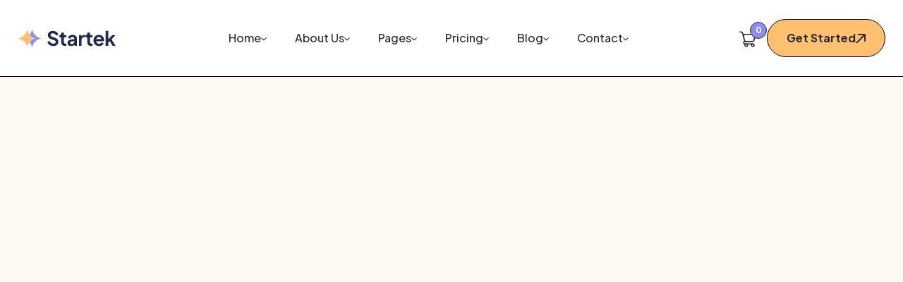

--- FILE ---
content_type: text/html; charset=utf-8
request_url: https://startek-template.webflow.io/portfolio/portfolio-one
body_size: 11683
content:
<!DOCTYPE html><!-- This site was created in Webflow. https://webflow.com --><!-- Last Published: Tue Nov 05 2024 05:01:58 GMT+0000 (Coordinated Universal Time) --><html data-wf-domain="startek-template.webflow.io" data-wf-page="65004f8e785e358dcc1e5191" data-wf-site="64e32944583d65e57992537c" lang="en"><head><meta charset="utf-8"/><title>Startek - Portfolio One</title><meta content="Explore our digital journey. Startek&#x27;s portfolio showcases our expertise in web design, marketing, and more. See how we&#x27;ve helped clients succeed online." name="description"/><meta content="Startek - Portfolio One" property="og:title"/><meta content="Explore our digital journey. Startek&#x27;s portfolio showcases our expertise in web design, marketing, and more. See how we&#x27;ve helped clients succeed online." property="og:description"/><meta content="Startek - Portfolio One" property="twitter:title"/><meta content="Explore our digital journey. Startek&#x27;s portfolio showcases our expertise in web design, marketing, and more. See how we&#x27;ve helped clients succeed online." property="twitter:description"/><meta property="og:type" content="website"/><meta content="summary_large_image" name="twitter:card"/><meta content="width=device-width, initial-scale=1" name="viewport"/><meta content="Webflow" name="generator"/><link href="https://cdn.prod.website-files.com/64e32944583d65e57992537c/css/startek-template.webflow.92d48ba41.min.css" rel="stylesheet" type="text/css"/><style>@media (min-width:992px) {html.w-mod-js:not(.w-mod-ix) [data-w-id="0f3bedb0-94c7-17d6-013a-380a2163a56d"] {opacity:0;}html.w-mod-js:not(.w-mod-ix) [data-w-id="de4b1a0f-bd41-20e5-a16c-837a05f81e9a"] {opacity:0;}html.w-mod-js:not(.w-mod-ix) [data-w-id="25f3a0f8-3411-eb7d-ef69-6aa0a4754882"] {opacity:0;}html.w-mod-js:not(.w-mod-ix) [data-w-id="76dbe294-1929-f121-e253-78adcd712167"] {opacity:0;}html.w-mod-js:not(.w-mod-ix) [data-w-id="526cb4da-4673-96f0-f37f-67657c25612c"] {opacity:0;}html.w-mod-js:not(.w-mod-ix) [data-w-id="cfb72498-6d13-8beb-8bdd-319498f981fc"] {opacity:0;}html.w-mod-js:not(.w-mod-ix) [data-w-id="a900a2c8-0387-14f2-5418-cc77fc151f98"] {opacity:0;}html.w-mod-js:not(.w-mod-ix) [data-w-id="5448bec7-f4d4-bdac-de21-191c5b98b8e6"] {opacity:0;}}</style><link href="https://fonts.googleapis.com" rel="preconnect"/><link href="https://fonts.gstatic.com" rel="preconnect" crossorigin="anonymous"/><script src="https://ajax.googleapis.com/ajax/libs/webfont/1.6.26/webfont.js" type="text/javascript"></script><script type="text/javascript">WebFont.load({  google: {    families: ["Plus Jakarta Sans:regular,500,600,700","Playfair Display:regular,500,600,700"]  }});</script><script type="text/javascript">!function(o,c){var n=c.documentElement,t=" w-mod-";n.className+=t+"js",("ontouchstart"in o||o.DocumentTouch&&c instanceof DocumentTouch)&&(n.className+=t+"touch")}(window,document);</script><link href="https://cdn.prod.website-files.com/64e32944583d65e57992537c/64ef34241df0f365b3e57343_Startek.png" rel="shortcut icon" type="image/x-icon"/><link href="https://cdn.prod.website-files.com/64e32944583d65e57992537c/64ef344f4cb5fd729f755d1c_Startek(1).png" rel="apple-touch-icon"/><script type="text/javascript">window.__WEBFLOW_CURRENCY_SETTINGS = {"currencyCode":"USD","symbol":"$","decimal":".","fractionDigits":2,"group":",","template":"{{wf {\"path\":\"symbol\",\"type\":\"PlainText\"} }} {{wf {\"path\":\"amount\",\"type\":\"CommercePrice\"} }} {{wf {\"path\":\"currencyCode\",\"type\":\"PlainText\"} }}","hideDecimalForWholeNumbers":false};</script></head><body><header class="navbar-section"><div data-animation="over-left" data-collapse="medium" data-duration="1000" data-easing="ease" data-easing2="ease" role="banner" class="navbar-main w-nav"><div class="w-layout-blockcontainer navbar-main-wrapper w-container"><div class="w-layout-hflex navbar-container navbar-two-container"><a href="/" class="startek w-nav-brand"><img src="https://cdn.prod.website-files.com/64e32944583d65e57992537c/64e32ef82637d31cece91712_Startek%20Logo.svg" alt="Startek" width="141" height="27" class="auto-fit"/></a><nav role="navigation" class="navbar-menu-block navbar-two-menu-block w-nav-menu"><div class="navbar-menu-wrapper"><div class="navbar-menu"><div data-hover="true" data-delay="0" data-w-id="a5167c43-0836-ade1-8507-466071011294" class="nav-dropdown w-dropdown"><div class="menu-font w-dropdown-toggle"><div>Home</div><img src="https://cdn.prod.website-files.com/64e32944583d65e57992537c/64e341e13271e9048e4c85ae_Arrow%202.svg" loading="lazy" width="8" height="5" alt="Arrow" class="auto-fit margin-top"/></div><nav class="nevigation-dropdown-list w-dropdown-list"><a href="/home/home-one" class="feature-font margin-off padding-change w-dropdown-link">Home One</a><a href="/home/home-two" class="feature-font margin-off padding-change w-dropdown-link">Home Two</a><a href="/home/home-three" class="feature-font margin-off padding-change w-dropdown-link">Home Three</a><a href="/home/home-four" class="feature-font margin-off padding-change w-dropdown-link">Home Four</a></nav></div><div data-hover="true" data-delay="0" data-w-id="10b96e38-49bf-6ba2-0da8-7df4824ca655" class="nav-dropdown w-dropdown"><div class="menu-font w-dropdown-toggle"><div>About Us</div><img src="https://cdn.prod.website-files.com/64e32944583d65e57992537c/64e341e13271e9048e4c85ae_Arrow%202.svg" loading="lazy" width="8" height="5" alt="Arrow" class="auto-fit margin-top"/></div><nav class="nevigation-dropdown-list w-dropdown-list"><a href="/about/about-one" class="feature-font margin-off padding-change w-dropdown-link">About One</a><a href="/about/about-two" class="feature-font margin-off padding-change w-dropdown-link">About Two</a><a href="/about/about-three" class="feature-font margin-off padding-change w-dropdown-link">About Three</a></nav></div><div data-hover="true" data-delay="0" data-w-id="a5167c43-0836-ade1-8507-4660710112a7" class="nav-dropdown w-dropdown"><div class="menu-font w-dropdown-toggle"><div>Pages</div><img src="https://cdn.prod.website-files.com/64e32944583d65e57992537c/64e341e13271e9048e4c85ae_Arrow%202.svg" loading="lazy" width="8" height="5" alt="Arrow" class="auto-fit margin-top"/></div><nav class="nevigation-dropdown-list w-dropdown-list"><a href="/service/service-one" class="feature-font margin-off padding-change w-dropdown-link">Service One</a><a href="/service/service-two" class="feature-font margin-off padding-change w-dropdown-link">Service Two</a><a href="/why-choose-us" class="feature-font margin-off padding-change w-dropdown-link">Why Choose Us</a><a href="/feature" class="feature-font margin-off padding-change w-dropdown-link">Feature</a><a href="/career" class="feature-font margin-off padding-change w-dropdown-link">Career</a><a href="/team" class="feature-font margin-off padding-change w-dropdown-link">Team</a><a href="/portfolio/portfolio-one" aria-current="page" class="feature-font margin-off padding-change w-dropdown-link w--current">Portfolio One</a><a href="/portfolio/portfolio-two" class="feature-font margin-off padding-change w-dropdown-link">Portfolio Two</a><a href="/portfolio/portfolio-three" class="feature-font margin-off padding-change w-dropdown-link">Portfolio Three</a><a href="/knowledge-base" class="feature-font margin-off padding-change w-dropdown-link">Knowledge Base</a><a href="/product" class="feature-font margin-off padding-change w-dropdown-link">Product</a><a href="https://startek-template.webflow.io/category/video-production" class="feature-font margin-off padding-change w-dropdown-link">Product Category</a><a href="/utility-pages/sign-up" class="feature-font margin-off padding-change w-dropdown-link">Sign Up</a><a href="/utility-pages/sign-in" class="feature-font margin-off padding-change w-dropdown-link">Sign In</a></nav></div><div data-hover="true" data-delay="0" data-w-id="aa72a2a9-5013-33ab-0824-c6cec71afbe7" class="nav-dropdown w-dropdown"><div class="menu-font w-dropdown-toggle"><div>Pricing</div><img src="https://cdn.prod.website-files.com/64e32944583d65e57992537c/64e341e13271e9048e4c85ae_Arrow%202.svg" alt="Arrow" width="8" height="5" class="auto-fit margin-top"/></div><nav class="nevigation-dropdown-list w-dropdown-list"><a href="/pricing/pricing-one" class="feature-font margin-off padding-change w-dropdown-link">Pricing One</a><a href="/pricing/pricing-two" class="feature-font margin-off padding-change w-dropdown-link">Pricing Two</a></nav></div><div data-hover="true" data-delay="0" data-w-id="a3af8b7a-c96f-ff26-dd02-34a2bc9a3671" class="nav-dropdown w-dropdown"><div class="menu-font w-dropdown-toggle"><div>Blog</div><img src="https://cdn.prod.website-files.com/64e32944583d65e57992537c/64e341e13271e9048e4c85ae_Arrow%202.svg" alt="Arrow" width="8" height="5" class="auto-fit margin-top"/></div><nav class="nevigation-dropdown-list w-dropdown-list"><a href="/blog/blog-one" class="feature-font margin-off padding-change w-dropdown-link">Blog One</a><a href="/blog/blog-two" class="feature-font margin-off padding-change w-dropdown-link">Blog Two</a><a href="/blog/blog-three" class="feature-font margin-off padding-change w-dropdown-link">Blog Three</a></nav></div><div data-hover="true" data-delay="0" data-w-id="52da2a91-fc2d-2c73-2dee-fa216703e4a5" class="nav-dropdown w-dropdown"><div class="menu-font w-dropdown-toggle"><div>Contact</div><img src="https://cdn.prod.website-files.com/64e32944583d65e57992537c/64e341e13271e9048e4c85ae_Arrow%202.svg" alt="Arrow" width="8" height="5" class="auto-fit margin-top"/></div><nav class="nevigation-dropdown-list w-dropdown-list"><a href="/contact/contact-one" class="feature-font margin-off padding-change w-dropdown-link">Contact One</a><a href="/contact/contact-two" class="feature-font margin-off padding-change w-dropdown-link">Contact Two</a></nav></div></div></div></nav><div class="button-wrapper navbar-button-wrapper-display"><div data-open-product="" data-wf-cart-type="rightSidebar" data-wf-cart-query="query Dynamo3 {
  database {
    id
    commerceOrder {
      comment
      extraItems {
        name
        pluginId
        pluginName
        price {
          decimalValue
          string
          unit
          value
        }
      }
      id
      startedOn
      statusFlags {
        hasDownloads
        hasSubscription
        isFreeOrder
        requiresShipping
      }
      subtotal {
        decimalValue
        string
        unit
        value
      }
      total {
        decimalValue
        string
        unit
        value
      }
      updatedOn
      userItems {
        count
        id
        product {
          id
          cmsLocaleId
          draft
          archived
          f_name_: name
          f_short_description_5dr: fieldPlainText(slug: &quot;short-description&quot;)
          f_sku_properties_3dr: skuProperties {
            id
            name
            enum {
              id
              name
              slug
            }
          }
        }
        rowTotal {
          decimalValue
          string
          unit
          value
        }
        sku {
          cmsLocaleId
          draft
          archived
          f_main_image_4dr: mainImage {
            url
            file {
              size
              origFileName
              createdOn
              updatedOn
              mimeType
              width
              height
              variants {
                origFileName
                quality
                height
                width
                s3Url
                error
                size
              }
            }
            alt
          }
          f_sku_values_3dr: skuValues {
            property {
              id
            }
            value {
              id
            }
          }
          id
        }
        subscriptionFrequency
        subscriptionInterval
        subscriptionTrial
      }
      userItemsCount
    }
  }
  site {
    commerce {
      id
      businessAddress {
        country
      }
      defaultCountry
      defaultCurrency
      quickCheckoutEnabled
    }
  }
}" data-wf-page-link-href-prefix="" class="w-commerce-commercecartwrapper cart" data-node-type="commerce-cart-wrapper"><a class="w-commerce-commercecartopenlink cart-button w-inline-block" role="button" aria-haspopup="dialog" aria-label="Open cart" data-node-type="commerce-cart-open-link" href="#"><img src="https://cdn.prod.website-files.com/64e32944583d65e57992537c/64f85768ae277a6a3b1bbeb0_cart.svg" loading="lazy" width="24" height="24" alt="" class="margin-top-three"/><div data-wf-bindings="%5B%7B%22innerHTML%22%3A%7B%22type%22%3A%22Number%22%2C%22filter%22%3A%7B%22type%22%3A%22numberPrecision%22%2C%22params%22%3A%5B%220%22%2C%22numberPrecision%22%5D%7D%2C%22dataPath%22%3A%22database.commerceOrder.userItemsCount%22%7D%7D%5D" class="w-commerce-commercecartopenlinkcount cart-quantity">0</div></a><div style="display:none" class="w-commerce-commercecartcontainerwrapper w-commerce-commercecartcontainerwrapper--cartType-rightSidebar" data-node-type="commerce-cart-container-wrapper"><div data-node-type="commerce-cart-container" role="dialog" class="w-commerce-commercecartcontainer cart-container"><div class="w-commerce-commercecartheader"><h4 class="w-commerce-commercecartheading">Your Cart</h4><a class="w-commerce-commercecartcloselink close-button w-inline-block" role="button" aria-label="Close cart" data-node-type="commerce-cart-close-link"><svg class="close-icon" width="16px" height="16px" viewBox="0 0 16 16"><g stroke="none" stroke-width="1" fill="none" fill-rule="evenodd"><g fill-rule="nonzero" fill="#333333"><polygon points="6.23223305 8 0.616116524 13.6161165 2.38388348 15.3838835 8 9.76776695 13.6161165 15.3838835 15.3838835 13.6161165 9.76776695 8 15.3838835 2.38388348 13.6161165 0.616116524 8 6.23223305 2.38388348 0.616116524 0.616116524 2.38388348 6.23223305 8"></polygon></g></g></svg></a></div><div class="w-commerce-commercecartformwrapper cart-form-wrapper"><form style="display:none" class="w-commerce-commercecartform" data-node-type="commerce-cart-form"><script type="text/x-wf-template" id="wf-template-c2a737b2-99c9-b030-b182-984dcbf4b326">%3Cdiv%20class%3D%22w-commerce-commercecartitem%22%3E%3Cimg%20src%3D%22https%3A%2F%2Fcdn.prod.website-files.com%2Fplugins%2FBasic%2Fassets%2Fplaceholder.60f9b1840c.svg%22%20data-wf-bindings%3D%22%255B%257B%2522src%2522%253A%257B%2522type%2522%253A%2522ImageRef%2522%252C%2522filter%2522%253A%257B%2522type%2522%253A%2522identity%2522%252C%2522params%2522%253A%255B%255D%257D%252C%2522dataPath%2522%253A%2522database.commerceOrder.userItems%255B%255D.sku.f_main_image_4dr%2522%257D%257D%255D%22%20alt%3D%22%22%20class%3D%22w-commerce-commercecartitemimage%20border-radius-ten%20w-dyn-bind-empty%22%2F%3E%3Cdiv%20class%3D%22w-commerce-commercecartiteminfo%22%3E%3Cdiv%20data-wf-bindings%3D%22%255B%257B%2522innerHTML%2522%253A%257B%2522type%2522%253A%2522PlainText%2522%252C%2522filter%2522%253A%257B%2522type%2522%253A%2522identity%2522%252C%2522params%2522%253A%255B%255D%257D%252C%2522dataPath%2522%253A%2522database.commerceOrder.userItems%255B%255D.product.f_name_%2522%257D%257D%255D%22%20class%3D%22w-commerce-commercecartproductname%20heading-five%20w-dyn-bind-empty%22%3E%3C%2Fdiv%3E%3Cdiv%20data-wf-bindings%3D%22%255B%257B%2522innerHTML%2522%253A%257B%2522type%2522%253A%2522PlainText%2522%252C%2522filter%2522%253A%257B%2522type%2522%253A%2522identity%2522%252C%2522params%2522%253A%255B%255D%257D%252C%2522dataPath%2522%253A%2522database.commerceOrder.userItems%255B%255D.product.f_short_description_5dr%2522%257D%257D%255D%22%20class%3D%22body-font%20text-dark%20w-dyn-bind-empty%22%3E%3C%2Fdiv%3E%3Cscript%20type%3D%22text%2Fx-wf-template%22%20id%3D%22wf-template-c2a737b2-99c9-b030-b182-984dcbf4b32e%22%3E%253Cli%253E%253Cspan%2520data-wf-bindings%253D%2522%25255B%25257B%252522innerHTML%252522%25253A%25257B%252522type%252522%25253A%252522PlainText%252522%25252C%252522filter%252522%25253A%25257B%252522type%252522%25253A%252522identity%252522%25252C%252522params%252522%25253A%25255B%25255D%25257D%25252C%252522dataPath%252522%25253A%252522database.commerceOrder.userItems%25255B%25255D.product.f_sku_properties_3dr%25255B%25255D.name%252522%25257D%25257D%25255D%2522%253E%253C%252Fspan%253E%253Cspan%253E%253A%2520%253C%252Fspan%253E%253Cspan%2520data-wf-bindings%253D%2522%25255B%25257B%252522innerHTML%252522%25253A%25257B%252522type%252522%25253A%252522CommercePropValues%252522%25252C%252522filter%252522%25253A%25257B%252522type%252522%25253A%252522identity%252522%25252C%252522params%252522%25253A%25255B%25255D%25257D%25252C%252522dataPath%252522%25253A%252522database.commerceOrder.userItems%25255B%25255D.product.f_sku_properties_3dr%25255B%25255D%252522%25257D%25257D%25255D%2522%253E%253C%252Fspan%253E%253C%252Fli%253E%3C%2Fscript%3E%3Cul%20data-wf-bindings%3D%22%255B%257B%2522optionSets%2522%253A%257B%2522type%2522%253A%2522CommercePropTable%2522%252C%2522filter%2522%253A%257B%2522type%2522%253A%2522identity%2522%252C%2522params%2522%253A%255B%255D%257D%252C%2522dataPath%2522%253A%2522database.commerceOrder.userItems%255B%255D.product.f_sku_properties_3dr%5B%5D%2522%257D%257D%252C%257B%2522optionValues%2522%253A%257B%2522type%2522%253A%2522CommercePropValues%2522%252C%2522filter%2522%253A%257B%2522type%2522%253A%2522identity%2522%252C%2522params%2522%253A%255B%255D%257D%252C%2522dataPath%2522%253A%2522database.commerceOrder.userItems%255B%255D.sku.f_sku_values_3dr%2522%257D%257D%255D%22%20class%3D%22w-commerce-commercecartoptionlist%22%20data-wf-collection%3D%22database.commerceOrder.userItems%255B%255D.product.f_sku_properties_3dr%22%20data-wf-template-id%3D%22wf-template-c2a737b2-99c9-b030-b182-984dcbf4b32e%22%3E%3Cli%3E%3Cspan%20data-wf-bindings%3D%22%255B%257B%2522innerHTML%2522%253A%257B%2522type%2522%253A%2522PlainText%2522%252C%2522filter%2522%253A%257B%2522type%2522%253A%2522identity%2522%252C%2522params%2522%253A%255B%255D%257D%252C%2522dataPath%2522%253A%2522database.commerceOrder.userItems%255B%255D.product.f_sku_properties_3dr%255B%255D.name%2522%257D%257D%255D%22%3E%3C%2Fspan%3E%3Cspan%3E%3A%20%3C%2Fspan%3E%3Cspan%20data-wf-bindings%3D%22%255B%257B%2522innerHTML%2522%253A%257B%2522type%2522%253A%2522CommercePropValues%2522%252C%2522filter%2522%253A%257B%2522type%2522%253A%2522identity%2522%252C%2522params%2522%253A%255B%255D%257D%252C%2522dataPath%2522%253A%2522database.commerceOrder.userItems%255B%255D.product.f_sku_properties_3dr%255B%255D%2522%257D%257D%255D%22%3E%3C%2Fspan%3E%3C%2Fli%3E%3C%2Ful%3E%3Ca%20href%3D%22%23%22%20role%3D%22button%22%20data-wf-bindings%3D%22%255B%257B%2522data-commerce-sku-id%2522%253A%257B%2522type%2522%253A%2522ItemRef%2522%252C%2522filter%2522%253A%257B%2522type%2522%253A%2522identity%2522%252C%2522params%2522%253A%255B%255D%257D%252C%2522dataPath%2522%253A%2522database.commerceOrder.userItems%255B%255D.sku.id%2522%257D%257D%255D%22%20class%3D%22outline-off%20w-inline-block%22%20data-wf-cart-action%3D%22remove-item%22%20data-commerce-sku-id%3D%22%22%20aria-label%3D%22Remove%20item%20from%20cart%22%3E%3Cdiv%20class%3D%22button-font%22%3ERemove%3C%2Fdiv%3E%3C%2Fa%3E%3C%2Fdiv%3E%3Cinput%20aria-label%3D%22Update%20quantity%22%20data-wf-bindings%3D%22%255B%257B%2522value%2522%253A%257B%2522type%2522%253A%2522Number%2522%252C%2522filter%2522%253A%257B%2522type%2522%253A%2522numberPrecision%2522%252C%2522params%2522%253A%255B%25220%2522%252C%2522numberPrecision%2522%255D%257D%252C%2522dataPath%2522%253A%2522database.commerceOrder.userItems%255B%255D.count%2522%257D%257D%252C%257B%2522data-commerce-sku-id%2522%253A%257B%2522type%2522%253A%2522ItemRef%2522%252C%2522filter%2522%253A%257B%2522type%2522%253A%2522identity%2522%252C%2522params%2522%253A%255B%255D%257D%252C%2522dataPath%2522%253A%2522database.commerceOrder.userItems%255B%255D.sku.id%2522%257D%257D%255D%22%20class%3D%22w-commerce-commercecartquantity%20no-margin-bottom%20quantity-box%20border-radius-ten%22%20required%3D%22%22%20pattern%3D%22%5E%5B0-9%5D%2B%24%22%20inputMode%3D%22numeric%22%20type%3D%22number%22%20name%3D%22quantity%22%20autoComplete%3D%22off%22%20data-wf-cart-action%3D%22update-item-quantity%22%20data-commerce-sku-id%3D%22%22%20value%3D%221%22%2F%3E%3C%2Fdiv%3E</script><div class="w-commerce-commercecartlist" data-wf-collection="database.commerceOrder.userItems" data-wf-template-id="wf-template-c2a737b2-99c9-b030-b182-984dcbf4b326"><div class="w-commerce-commercecartitem"><img src="https://cdn.prod.website-files.com/plugins/Basic/assets/placeholder.60f9b1840c.svg" data-wf-bindings="%5B%7B%22src%22%3A%7B%22type%22%3A%22ImageRef%22%2C%22filter%22%3A%7B%22type%22%3A%22identity%22%2C%22params%22%3A%5B%5D%7D%2C%22dataPath%22%3A%22database.commerceOrder.userItems%5B%5D.sku.f_main_image_4dr%22%7D%7D%5D" alt="" class="w-commerce-commercecartitemimage border-radius-ten w-dyn-bind-empty"/><div class="w-commerce-commercecartiteminfo"><div data-wf-bindings="%5B%7B%22innerHTML%22%3A%7B%22type%22%3A%22PlainText%22%2C%22filter%22%3A%7B%22type%22%3A%22identity%22%2C%22params%22%3A%5B%5D%7D%2C%22dataPath%22%3A%22database.commerceOrder.userItems%5B%5D.product.f_name_%22%7D%7D%5D" class="w-commerce-commercecartproductname heading-five w-dyn-bind-empty"></div><div data-wf-bindings="%5B%7B%22innerHTML%22%3A%7B%22type%22%3A%22PlainText%22%2C%22filter%22%3A%7B%22type%22%3A%22identity%22%2C%22params%22%3A%5B%5D%7D%2C%22dataPath%22%3A%22database.commerceOrder.userItems%5B%5D.product.f_short_description_5dr%22%7D%7D%5D" class="body-font text-dark w-dyn-bind-empty"></div><script type="text/x-wf-template" id="wf-template-c2a737b2-99c9-b030-b182-984dcbf4b32e">%3Cli%3E%3Cspan%20data-wf-bindings%3D%22%255B%257B%2522innerHTML%2522%253A%257B%2522type%2522%253A%2522PlainText%2522%252C%2522filter%2522%253A%257B%2522type%2522%253A%2522identity%2522%252C%2522params%2522%253A%255B%255D%257D%252C%2522dataPath%2522%253A%2522database.commerceOrder.userItems%255B%255D.product.f_sku_properties_3dr%255B%255D.name%2522%257D%257D%255D%22%3E%3C%2Fspan%3E%3Cspan%3E%3A%20%3C%2Fspan%3E%3Cspan%20data-wf-bindings%3D%22%255B%257B%2522innerHTML%2522%253A%257B%2522type%2522%253A%2522CommercePropValues%2522%252C%2522filter%2522%253A%257B%2522type%2522%253A%2522identity%2522%252C%2522params%2522%253A%255B%255D%257D%252C%2522dataPath%2522%253A%2522database.commerceOrder.userItems%255B%255D.product.f_sku_properties_3dr%255B%255D%2522%257D%257D%255D%22%3E%3C%2Fspan%3E%3C%2Fli%3E</script><ul data-wf-bindings="%5B%7B%22optionSets%22%3A%7B%22type%22%3A%22CommercePropTable%22%2C%22filter%22%3A%7B%22type%22%3A%22identity%22%2C%22params%22%3A%5B%5D%7D%2C%22dataPath%22%3A%22database.commerceOrder.userItems%5B%5D.product.f_sku_properties_3dr[]%22%7D%7D%2C%7B%22optionValues%22%3A%7B%22type%22%3A%22CommercePropValues%22%2C%22filter%22%3A%7B%22type%22%3A%22identity%22%2C%22params%22%3A%5B%5D%7D%2C%22dataPath%22%3A%22database.commerceOrder.userItems%5B%5D.sku.f_sku_values_3dr%22%7D%7D%5D" class="w-commerce-commercecartoptionlist" data-wf-collection="database.commerceOrder.userItems%5B%5D.product.f_sku_properties_3dr" data-wf-template-id="wf-template-c2a737b2-99c9-b030-b182-984dcbf4b32e"><li><span data-wf-bindings="%5B%7B%22innerHTML%22%3A%7B%22type%22%3A%22PlainText%22%2C%22filter%22%3A%7B%22type%22%3A%22identity%22%2C%22params%22%3A%5B%5D%7D%2C%22dataPath%22%3A%22database.commerceOrder.userItems%5B%5D.product.f_sku_properties_3dr%5B%5D.name%22%7D%7D%5D"></span><span>: </span><span data-wf-bindings="%5B%7B%22innerHTML%22%3A%7B%22type%22%3A%22CommercePropValues%22%2C%22filter%22%3A%7B%22type%22%3A%22identity%22%2C%22params%22%3A%5B%5D%7D%2C%22dataPath%22%3A%22database.commerceOrder.userItems%5B%5D.product.f_sku_properties_3dr%5B%5D%22%7D%7D%5D"></span></li></ul><a href="#" role="button" data-wf-bindings="%5B%7B%22data-commerce-sku-id%22%3A%7B%22type%22%3A%22ItemRef%22%2C%22filter%22%3A%7B%22type%22%3A%22identity%22%2C%22params%22%3A%5B%5D%7D%2C%22dataPath%22%3A%22database.commerceOrder.userItems%5B%5D.sku.id%22%7D%7D%5D" class="outline-off w-inline-block" data-wf-cart-action="remove-item" data-commerce-sku-id="" aria-label="Remove item from cart"><div class="button-font">Remove</div></a></div><input aria-label="Update quantity" data-wf-bindings="%5B%7B%22value%22%3A%7B%22type%22%3A%22Number%22%2C%22filter%22%3A%7B%22type%22%3A%22numberPrecision%22%2C%22params%22%3A%5B%220%22%2C%22numberPrecision%22%5D%7D%2C%22dataPath%22%3A%22database.commerceOrder.userItems%5B%5D.count%22%7D%7D%2C%7B%22data-commerce-sku-id%22%3A%7B%22type%22%3A%22ItemRef%22%2C%22filter%22%3A%7B%22type%22%3A%22identity%22%2C%22params%22%3A%5B%5D%7D%2C%22dataPath%22%3A%22database.commerceOrder.userItems%5B%5D.sku.id%22%7D%7D%5D" class="w-commerce-commercecartquantity no-margin-bottom quantity-box border-radius-ten" required="" pattern="^[0-9]+$" inputMode="numeric" type="number" name="quantity" autoComplete="off" data-wf-cart-action="update-item-quantity" data-commerce-sku-id="" value="1"/></div></div><div class="w-commerce-commercecartfooter"><div aria-atomic="true" aria-live="polite" class="w-commerce-commercecartlineitem"><div class="heading-six">Subtotal</div><div data-wf-bindings="%5B%7B%22innerHTML%22%3A%7B%22type%22%3A%22CommercePrice%22%2C%22filter%22%3A%7B%22type%22%3A%22price%22%2C%22params%22%3A%5B%5D%7D%2C%22dataPath%22%3A%22database.commerceOrder.subtotal%22%7D%7D%5D" class="w-commerce-commercecartordervalue body-font text-dark"></div></div><div><div data-node-type="commerce-cart-quick-checkout-actions" style="display:none"><a data-node-type="commerce-cart-apple-pay-button" role="button" aria-label="Apple Pay" aria-haspopup="dialog" style="background-image:-webkit-named-image(apple-pay-logo-white);background-size:100% 50%;background-position:50% 50%;background-repeat:no-repeat" class="w-commerce-commercecartapplepaybutton" tabindex="0"><div></div></a><a data-node-type="commerce-cart-quick-checkout-button" role="button" tabindex="0" aria-haspopup="dialog" style="display:none" class="w-commerce-commercecartquickcheckoutbutton"><svg class="w-commerce-commercequickcheckoutgoogleicon" xmlns="http://www.w3.org/2000/svg" xmlns:xlink="http://www.w3.org/1999/xlink" width="16" height="16" viewBox="0 0 16 16"><defs><polygon id="google-mark-a" points="0 .329 3.494 .329 3.494 7.649 0 7.649"></polygon><polygon id="google-mark-c" points=".894 0 13.169 0 13.169 6.443 .894 6.443"></polygon></defs><g fill="none" fill-rule="evenodd"><path fill="#4285F4" d="M10.5967,12.0469 L10.5967,14.0649 L13.1167,14.0649 C14.6047,12.6759 15.4577,10.6209 15.4577,8.1779 C15.4577,7.6339 15.4137,7.0889 15.3257,6.5559 L7.8887,6.5559 L7.8887,9.6329 L12.1507,9.6329 C11.9767,10.6119 11.4147,11.4899 10.5967,12.0469"></path><path fill="#34A853" d="M7.8887,16 C10.0137,16 11.8107,15.289 13.1147,14.067 C13.1147,14.066 13.1157,14.065 13.1167,14.064 L10.5967,12.047 C10.5877,12.053 10.5807,12.061 10.5727,12.067 C9.8607,12.556 8.9507,12.833 7.8887,12.833 C5.8577,12.833 4.1387,11.457 3.4937,9.605 L0.8747,9.605 L0.8747,11.648 C2.2197,14.319 4.9287,16 7.8887,16"></path><g transform="translate(0 4)"><mask id="google-mark-b" fill="#fff"><use xlink:href="#google-mark-a"></use></mask><path fill="#FBBC04" d="M3.4639,5.5337 C3.1369,4.5477 3.1359,3.4727 3.4609,2.4757 L3.4639,2.4777 C3.4679,2.4657 3.4749,2.4547 3.4789,2.4427 L3.4939,0.3287 L0.8939,0.3287 C0.8799,0.3577 0.8599,0.3827 0.8459,0.4117 C-0.2821,2.6667 -0.2821,5.3337 0.8459,7.5887 L0.8459,7.5997 C0.8549,7.6167 0.8659,7.6317 0.8749,7.6487 L3.4939,5.6057 C3.4849,5.5807 3.4729,5.5587 3.4639,5.5337" mask="url(#google-mark-b)"></path></g><mask id="google-mark-d" fill="#fff"><use xlink:href="#google-mark-c"></use></mask><path fill="#EA4335" d="M0.894,4.3291 L3.478,6.4431 C4.113,4.5611 5.843,3.1671 7.889,3.1671 C9.018,3.1451 10.102,3.5781 10.912,4.3671 L13.169,2.0781 C11.733,0.7231 9.85,-0.0219 7.889,0.0001 C4.941,0.0001 2.245,1.6791 0.894,4.3291" mask="url(#google-mark-d)"></path></g></svg><svg class="w-commerce-commercequickcheckoutmicrosofticon" xmlns="http://www.w3.org/2000/svg" width="16" height="16" viewBox="0 0 16 16"><g fill="none" fill-rule="evenodd"><polygon fill="#F05022" points="7 7 1 7 1 1 7 1"></polygon><polygon fill="#7DB902" points="15 7 9 7 9 1 15 1"></polygon><polygon fill="#00A4EE" points="7 15 1 15 1 9 7 9"></polygon><polygon fill="#FFB700" points="15 15 9 15 9 9 15 9"></polygon></g></svg><div>Pay with browser.</div></a></div><a href="/checkout" value="Continue to Checkout" class="w-commerce-commercecartcheckoutbutton button button-font" data-loading-text="Hang Tight..." data-node-type="cart-checkout-button">Continue to Checkout</a></div></div></form><div class="w-commerce-commercecartemptystate"><div aria-label="This cart is empty" aria-live="polite">No items found.</div></div><div aria-live="assertive" style="display:none" data-node-type="commerce-cart-error" class="w-commerce-commercecarterrorstate"><div class="w-cart-error-msg" data-w-cart-quantity-error="Product is not available in this quantity." data-w-cart-general-error="Something went wrong when adding this item to the cart." data-w-cart-checkout-error="Checkout is disabled on this site." data-w-cart-cart_order_min-error="The order minimum was not met. Add more items to your cart to continue." data-w-cart-subscription_error-error="Before you purchase, please use your email invite to verify your address so we can send order updates.">Product is not available in this quantity.</div></div></div></div></div></div><a role="button" data-w-id="8b04a086-69cf-cef1-32b7-288e41f3aea3" href="/utility-pages/sign-up" class="button navbar-button-display overflow-hidden w-inline-block"><div class="overflow-hidden button-relative"><div class="animate-top-block"><div class="button-font">Get Started</div><div class="button-font veritcal-move-element">Get Started</div></div></div><img src="https://cdn.prod.website-files.com/64e32944583d65e57992537c/64e32eed84426b0ef2c67e9b_Arrow%20112.svg" alt="Arrow" width="14" height="14" class="moving-image-on-hover button-relative"/><div class="button-overlay border-radius-hundred"></div></a></div><div data-w-id="a5167c43-0836-ade1-8507-4660710112c0" class="hamburger"><div class="humburger-bar-one"></div><div class="humburger-bar-two"></div></div></div></div></div></header><section class="portfolio-one-section"><div class="w-layout-blockcontainer container relative-wrapper w-container"><div class="w-layout-vflex portfolio-one-text-wrapper margin-bottom-fourty"><div data-w-id="0f3bedb0-94c7-17d6-013a-380a2163a56d" class="w-layout-hflex tag border-radius-hundred"><img src="https://cdn.prod.website-files.com/64e32944583d65e57992537c/64e32ef46a5c9343fa1072f5_Tag%20Icon(2).svg" alt="Icon" width="12" height="12" class="auto-fit"/><div class="tag-text">Recent Work</div></div><div class="overflow-hidden"><h1 data-w-id="de4b1a0f-bd41-20e5-a16c-837a05f81e9a" class="text-align-center margin-bottom-twenty">Check Out Our Portfolio</h1></div></div><div class="w-layout-hflex portfolio-one-main-wrapper"><div class="flex-sizing-full"><div data-w-id="25f3a0f8-3411-eb7d-ef69-6aa0a4754882" class="w-dyn-list"><div role="list" class="w-dyn-items"><div role="listitem" class="w-dyn-item"><div data-w-id="5cba29b1-80d6-f90c-981d-97a313383ed4" class="link-block border-radius-twenty overflow-hidden margin-bottom-thirty"><a href="/portfolio-details/ui-design" class="mobile-full-width w-inline-block"><img src="https://cdn.prod.website-files.com/64f6eaa35515df24fd86bfb1/65016114adcf1054f6047cac_Portfolio%20Image%20One.webp" width="390" height="600" alt="Portfolio Image" sizes="(max-width: 479px) 93vw, (max-width: 767px) 390px, (max-width: 991px) 46vw, 390px" srcset="https://cdn.prod.website-files.com/64f6eaa35515df24fd86bfb1/65016114adcf1054f6047cac_Portfolio%20Image%20One-p-500.webp 500w, https://cdn.prod.website-files.com/64f6eaa35515df24fd86bfb1/65016114adcf1054f6047cac_Portfolio%20Image%20One-p-800.webp 800w, https://cdn.prod.website-files.com/64f6eaa35515df24fd86bfb1/65016114adcf1054f6047cac_Portfolio%20Image%20One-p-1080.webp 1080w, https://cdn.prod.website-files.com/64f6eaa35515df24fd86bfb1/65016114adcf1054f6047cac_Portfolio%20Image%20One.webp 1200w" class="fit-cover"/></a><div style="-webkit-transform:translate3d(0, 100%, 0) scale3d(1, 1, 1) rotateX(0) rotateY(0) rotateZ(0) skew(0, 0);-moz-transform:translate3d(0, 100%, 0) scale3d(1, 1, 1) rotateX(0) rotateY(0) rotateZ(0) skew(0, 0);-ms-transform:translate3d(0, 100%, 0) scale3d(1, 1, 1) rotateX(0) rotateY(0) rotateZ(0) skew(0, 0);transform:translate3d(0, 100%, 0) scale3d(1, 1, 1) rotateX(0) rotateY(0) rotateZ(0) skew(0, 0);opacity:0" class="w-layout-vflex portfolio-hover-wrapper"><div style="opacity:0;-webkit-transform:translate3d(0, 0, 0) scale3d(0.9, 0.9, 1) rotateX(0) rotateY(0) rotateZ(0) skew(0, 0);-moz-transform:translate3d(0, 0, 0) scale3d(0.9, 0.9, 1) rotateX(0) rotateY(0) rotateZ(0) skew(0, 0);-ms-transform:translate3d(0, 0, 0) scale3d(0.9, 0.9, 1) rotateX(0) rotateY(0) rotateZ(0) skew(0, 0);transform:translate3d(0, 0, 0) scale3d(0.9, 0.9, 1) rotateX(0) rotateY(0) rotateZ(0) skew(0, 0)" class="heading-three font-style-one text-color-white text-align-center">UI Design</div><a data-w-id="40a99d99-fd7c-dc7c-aaf9-1a67f56a7223" style="opacity:0;-webkit-transform:translate3d(0, 0, 0) scale3d(0.9, 0.9, 1) rotateX(0) rotateY(0) rotateZ(0) skew(0, 0);-moz-transform:translate3d(0, 0, 0) scale3d(0.9, 0.9, 1) rotateX(0) rotateY(0) rotateZ(0) skew(0, 0);-ms-transform:translate3d(0, 0, 0) scale3d(0.9, 0.9, 1) rotateX(0) rotateY(0) rotateZ(0) skew(0, 0);transform:translate3d(0, 0, 0) scale3d(0.9, 0.9, 1) rotateX(0) rotateY(0) rotateZ(0) skew(0, 0)" href="/portfolio-details/ui-design" class="view-more-wrapper margin-top-twenty w-inline-block"><div class="link-text-wrapper"><div class="view-more-text text-color-white">View More</div><div class="bottom-line"></div></div><img src="https://cdn.prod.website-files.com/64e32944583d65e57992537c/64e32eec72dcd071bd88a745_Arrow%20112(3).svg" style="-webkit-transform:translate3d(0, 0, 0) scale3d(1, 1, 1) rotateX(0) rotateY(0) rotateZ(0deg) skew(0, 0);-moz-transform:translate3d(0, 0, 0) scale3d(1, 1, 1) rotateX(0) rotateY(0) rotateZ(0deg) skew(0, 0);-ms-transform:translate3d(0, 0, 0) scale3d(1, 1, 1) rotateX(0) rotateY(0) rotateZ(0deg) skew(0, 0);transform:translate3d(0, 0, 0) scale3d(1, 1, 1) rotateX(0) rotateY(0) rotateZ(0deg) skew(0, 0)" width="14" height="14" alt="Arrow" class="arrow-icon"/></a></div></div></div></div></div><div data-w-id="76dbe294-1929-f121-e253-78adcd712167" class="w-dyn-list"><div role="list" class="w-dyn-items"><div role="listitem" class="w-dyn-item"><div data-w-id="225a31a7-19dd-c0e2-268c-84b96a1901d9" class="link-block border-radius-twenty overflow-hidden"><a href="/portfolio-details/video-marketing" class="mobile-full-width w-inline-block"><img src="https://cdn.prod.website-files.com/64f6eaa35515df24fd86bfb1/650160f5144fad1067111b90_Portfolio%20Two.webp" width="390" height="390" alt="Portfolio Image" sizes="(max-width: 479px) 93vw, (max-width: 767px) 390px, (max-width: 991px) 46vw, 390px" srcset="https://cdn.prod.website-files.com/64f6eaa35515df24fd86bfb1/650160f5144fad1067111b90_Portfolio%20Two-p-500.webp 500w, https://cdn.prod.website-files.com/64f6eaa35515df24fd86bfb1/650160f5144fad1067111b90_Portfolio%20Two-p-800.webp 800w, https://cdn.prod.website-files.com/64f6eaa35515df24fd86bfb1/650160f5144fad1067111b90_Portfolio%20Two-p-1080.webp 1080w, https://cdn.prod.website-files.com/64f6eaa35515df24fd86bfb1/650160f5144fad1067111b90_Portfolio%20Two.webp 1200w" class="fit-cover"/></a><div style="-webkit-transform:translate3d(0, 100%, 0) scale3d(1, 1, 1) rotateX(0) rotateY(0) rotateZ(0) skew(0, 0);-moz-transform:translate3d(0, 100%, 0) scale3d(1, 1, 1) rotateX(0) rotateY(0) rotateZ(0) skew(0, 0);-ms-transform:translate3d(0, 100%, 0) scale3d(1, 1, 1) rotateX(0) rotateY(0) rotateZ(0) skew(0, 0);transform:translate3d(0, 100%, 0) scale3d(1, 1, 1) rotateX(0) rotateY(0) rotateZ(0) skew(0, 0);opacity:0" class="w-layout-vflex portfolio-hover-wrapper"><div style="opacity:0;-webkit-transform:translate3d(0, 0, 0) scale3d(0.9, 0.9, 1) rotateX(0) rotateY(0) rotateZ(0) skew(0, 0);-moz-transform:translate3d(0, 0, 0) scale3d(0.9, 0.9, 1) rotateX(0) rotateY(0) rotateZ(0) skew(0, 0);-ms-transform:translate3d(0, 0, 0) scale3d(0.9, 0.9, 1) rotateX(0) rotateY(0) rotateZ(0) skew(0, 0);transform:translate3d(0, 0, 0) scale3d(0.9, 0.9, 1) rotateX(0) rotateY(0) rotateZ(0) skew(0, 0)" class="heading-three font-style-one text-color-white text-align-center">Video Marketing</div><a data-w-id="225a31a7-19dd-c0e2-268c-84b96a1901df" style="opacity:0;-webkit-transform:translate3d(0, 0, 0) scale3d(0.9, 0.9, 1) rotateX(0) rotateY(0) rotateZ(0) skew(0, 0);-moz-transform:translate3d(0, 0, 0) scale3d(0.9, 0.9, 1) rotateX(0) rotateY(0) rotateZ(0) skew(0, 0);-ms-transform:translate3d(0, 0, 0) scale3d(0.9, 0.9, 1) rotateX(0) rotateY(0) rotateZ(0) skew(0, 0);transform:translate3d(0, 0, 0) scale3d(0.9, 0.9, 1) rotateX(0) rotateY(0) rotateZ(0) skew(0, 0)" href="/portfolio-details/video-marketing" class="view-more-wrapper margin-top-twenty w-inline-block"><div class="link-text-wrapper"><div class="view-more-text text-color-white">View More</div><div class="bottom-line"></div></div><img src="https://cdn.prod.website-files.com/64e32944583d65e57992537c/64e32eec72dcd071bd88a745_Arrow%20112(3).svg" style="-webkit-transform:translate3d(0, 0, 0) scale3d(1, 1, 1) rotateX(0) rotateY(0) rotateZ(0deg) skew(0, 0);-moz-transform:translate3d(0, 0, 0) scale3d(1, 1, 1) rotateX(0) rotateY(0) rotateZ(0deg) skew(0, 0);-ms-transform:translate3d(0, 0, 0) scale3d(1, 1, 1) rotateX(0) rotateY(0) rotateZ(0deg) skew(0, 0);transform:translate3d(0, 0, 0) scale3d(1, 1, 1) rotateX(0) rotateY(0) rotateZ(0deg) skew(0, 0)" width="14" height="14" alt="Arrow" class="arrow-icon"/></a></div></div></div></div></div></div><div class="flex-sizing-full"><div data-w-id="526cb4da-4673-96f0-f37f-67657c25612c" class="w-dyn-list"><div role="list" class="w-dyn-items"><div role="listitem" class="w-dyn-item"><div data-w-id="bc74cb5c-ed81-7830-8455-4f144dc2973a" class="link-block border-radius-twenty overflow-hidden margin-bottom-thirty"><a href="/portfolio-details/web-design" class="mobile-full-width w-inline-block"><img src="https://cdn.prod.website-files.com/64f6eaa35515df24fd86bfb1/650160dd9726dbc3246d21c1_Portfolio%20Image%20Three.webp" width="390" height="390" alt="Portfolio Image" sizes="(max-width: 479px) 93vw, (max-width: 767px) 390px, (max-width: 991px) 46vw, 390px" srcset="https://cdn.prod.website-files.com/64f6eaa35515df24fd86bfb1/650160dd9726dbc3246d21c1_Portfolio%20Image%20Three-p-500.webp 500w, https://cdn.prod.website-files.com/64f6eaa35515df24fd86bfb1/650160dd9726dbc3246d21c1_Portfolio%20Image%20Three-p-800.webp 800w, https://cdn.prod.website-files.com/64f6eaa35515df24fd86bfb1/650160dd9726dbc3246d21c1_Portfolio%20Image%20Three-p-1080.webp 1080w, https://cdn.prod.website-files.com/64f6eaa35515df24fd86bfb1/650160dd9726dbc3246d21c1_Portfolio%20Image%20Three.webp 1200w" class="fit-cover"/></a><div style="-webkit-transform:translate3d(0, 100%, 0) scale3d(1, 1, 1) rotateX(0) rotateY(0) rotateZ(0) skew(0, 0);-moz-transform:translate3d(0, 100%, 0) scale3d(1, 1, 1) rotateX(0) rotateY(0) rotateZ(0) skew(0, 0);-ms-transform:translate3d(0, 100%, 0) scale3d(1, 1, 1) rotateX(0) rotateY(0) rotateZ(0) skew(0, 0);transform:translate3d(0, 100%, 0) scale3d(1, 1, 1) rotateX(0) rotateY(0) rotateZ(0) skew(0, 0);opacity:0" class="w-layout-vflex portfolio-hover-wrapper"><div style="opacity:0;-webkit-transform:translate3d(0, 0, 0) scale3d(0.9, 0.9, 1) rotateX(0) rotateY(0) rotateZ(0) skew(0, 0);-moz-transform:translate3d(0, 0, 0) scale3d(0.9, 0.9, 1) rotateX(0) rotateY(0) rotateZ(0) skew(0, 0);-ms-transform:translate3d(0, 0, 0) scale3d(0.9, 0.9, 1) rotateX(0) rotateY(0) rotateZ(0) skew(0, 0);transform:translate3d(0, 0, 0) scale3d(0.9, 0.9, 1) rotateX(0) rotateY(0) rotateZ(0) skew(0, 0)" class="heading-three font-style-one text-color-white text-align-center">Web Design</div><a data-w-id="bc74cb5c-ed81-7830-8455-4f144dc29740" style="opacity:0;-webkit-transform:translate3d(0, 0, 0) scale3d(0.9, 0.9, 1) rotateX(0) rotateY(0) rotateZ(0) skew(0, 0);-moz-transform:translate3d(0, 0, 0) scale3d(0.9, 0.9, 1) rotateX(0) rotateY(0) rotateZ(0) skew(0, 0);-ms-transform:translate3d(0, 0, 0) scale3d(0.9, 0.9, 1) rotateX(0) rotateY(0) rotateZ(0) skew(0, 0);transform:translate3d(0, 0, 0) scale3d(0.9, 0.9, 1) rotateX(0) rotateY(0) rotateZ(0) skew(0, 0)" href="/portfolio-details/web-design" class="view-more-wrapper margin-top-twenty w-inline-block"><div class="link-text-wrapper"><div class="view-more-text text-color-white">View More</div><div class="bottom-line"></div></div><img src="https://cdn.prod.website-files.com/64e32944583d65e57992537c/64e32eec72dcd071bd88a745_Arrow%20112(3).svg" style="-webkit-transform:translate3d(0, 0, 0) scale3d(1, 1, 1) rotateX(0) rotateY(0) rotateZ(0deg) skew(0, 0);-moz-transform:translate3d(0, 0, 0) scale3d(1, 1, 1) rotateX(0) rotateY(0) rotateZ(0deg) skew(0, 0);-ms-transform:translate3d(0, 0, 0) scale3d(1, 1, 1) rotateX(0) rotateY(0) rotateZ(0deg) skew(0, 0);transform:translate3d(0, 0, 0) scale3d(1, 1, 1) rotateX(0) rotateY(0) rotateZ(0deg) skew(0, 0)" width="14" height="14" alt="Arrow" class="arrow-icon"/></a></div></div></div></div></div><div data-w-id="cfb72498-6d13-8beb-8bdd-319498f981fc" class="w-dyn-list"><div role="list" class="w-dyn-items"><div role="listitem" class="w-dyn-item"><div data-w-id="6fd51915-e3ed-665c-91a5-3630b511c929" class="link-block border-radius-twenty overflow-hidden"><a href="/portfolio-details/branding" class="mobile-full-width w-inline-block"><img src="https://cdn.prod.website-files.com/64f6eaa35515df24fd86bfb1/650160c01e2bd5d192f70e84_Portfolio%20Image%20Four.webp" width="390" height="600" alt="Portfolio Image" sizes="(max-width: 479px) 93vw, (max-width: 767px) 390px, (max-width: 991px) 46vw, 390px" srcset="https://cdn.prod.website-files.com/64f6eaa35515df24fd86bfb1/650160c01e2bd5d192f70e84_Portfolio%20Image%20Four-p-500.webp 500w, https://cdn.prod.website-files.com/64f6eaa35515df24fd86bfb1/650160c01e2bd5d192f70e84_Portfolio%20Image%20Four-p-800.webp 800w, https://cdn.prod.website-files.com/64f6eaa35515df24fd86bfb1/650160c01e2bd5d192f70e84_Portfolio%20Image%20Four-p-1080.webp 1080w, https://cdn.prod.website-files.com/64f6eaa35515df24fd86bfb1/650160c01e2bd5d192f70e84_Portfolio%20Image%20Four.webp 1200w" class="fit-cover"/></a><div style="-webkit-transform:translate3d(0, 100%, 0) scale3d(1, 1, 1) rotateX(0) rotateY(0) rotateZ(0) skew(0, 0);-moz-transform:translate3d(0, 100%, 0) scale3d(1, 1, 1) rotateX(0) rotateY(0) rotateZ(0) skew(0, 0);-ms-transform:translate3d(0, 100%, 0) scale3d(1, 1, 1) rotateX(0) rotateY(0) rotateZ(0) skew(0, 0);transform:translate3d(0, 100%, 0) scale3d(1, 1, 1) rotateX(0) rotateY(0) rotateZ(0) skew(0, 0);opacity:0" class="w-layout-vflex portfolio-hover-wrapper"><div style="opacity:0;-webkit-transform:translate3d(0, 0, 0) scale3d(0.9, 0.9, 1) rotateX(0) rotateY(0) rotateZ(0) skew(0, 0);-moz-transform:translate3d(0, 0, 0) scale3d(0.9, 0.9, 1) rotateX(0) rotateY(0) rotateZ(0) skew(0, 0);-ms-transform:translate3d(0, 0, 0) scale3d(0.9, 0.9, 1) rotateX(0) rotateY(0) rotateZ(0) skew(0, 0);transform:translate3d(0, 0, 0) scale3d(0.9, 0.9, 1) rotateX(0) rotateY(0) rotateZ(0) skew(0, 0)" class="heading-three font-style-one text-color-white text-align-center">Branding</div><a data-w-id="6fd51915-e3ed-665c-91a5-3630b511c92f" style="opacity:0;-webkit-transform:translate3d(0, 0, 0) scale3d(0.9, 0.9, 1) rotateX(0) rotateY(0) rotateZ(0) skew(0, 0);-moz-transform:translate3d(0, 0, 0) scale3d(0.9, 0.9, 1) rotateX(0) rotateY(0) rotateZ(0) skew(0, 0);-ms-transform:translate3d(0, 0, 0) scale3d(0.9, 0.9, 1) rotateX(0) rotateY(0) rotateZ(0) skew(0, 0);transform:translate3d(0, 0, 0) scale3d(0.9, 0.9, 1) rotateX(0) rotateY(0) rotateZ(0) skew(0, 0)" href="/portfolio-details/branding" class="view-more-wrapper margin-top-twenty w-inline-block"><div class="link-text-wrapper"><div class="view-more-text text-color-white">View More</div><div class="bottom-line"></div></div><img src="https://cdn.prod.website-files.com/64e32944583d65e57992537c/64e32eec72dcd071bd88a745_Arrow%20112(3).svg" style="-webkit-transform:translate3d(0, 0, 0) scale3d(1, 1, 1) rotateX(0) rotateY(0) rotateZ(0deg) skew(0, 0);-moz-transform:translate3d(0, 0, 0) scale3d(1, 1, 1) rotateX(0) rotateY(0) rotateZ(0deg) skew(0, 0);-ms-transform:translate3d(0, 0, 0) scale3d(1, 1, 1) rotateX(0) rotateY(0) rotateZ(0deg) skew(0, 0);transform:translate3d(0, 0, 0) scale3d(1, 1, 1) rotateX(0) rotateY(0) rotateZ(0deg) skew(0, 0)" width="14" height="14" alt="Arrow" class="arrow-icon"/></a></div></div></div></div></div></div><div class="flex-sizing-full"><div data-w-id="a900a2c8-0387-14f2-5418-cc77fc151f98" class="w-dyn-list"><div role="list" class="w-dyn-items"><div role="listitem" class="w-dyn-item"><div data-w-id="c8218bdd-6737-9c2a-7fbe-bb38748bd244" class="link-block border-radius-twenty overflow-hidden margin-bottom-thirty"><a href="/portfolio-details/local-seo" class="mobile-full-width w-inline-block"><img src="https://cdn.prod.website-files.com/64f6eaa35515df24fd86bfb1/650160a1369dd576f57b44e7_Portfolio%20Image%20Five.webp" width="390" height="450" alt="Portfolio Image" sizes="(max-width: 479px) 93vw, (max-width: 767px) 390px, (max-width: 991px) 46vw, 390px" srcset="https://cdn.prod.website-files.com/64f6eaa35515df24fd86bfb1/650160a1369dd576f57b44e7_Portfolio%20Image%20Five-p-500.webp 500w, https://cdn.prod.website-files.com/64f6eaa35515df24fd86bfb1/650160a1369dd576f57b44e7_Portfolio%20Image%20Five-p-800.webp 800w, https://cdn.prod.website-files.com/64f6eaa35515df24fd86bfb1/650160a1369dd576f57b44e7_Portfolio%20Image%20Five-p-1080.webp 1080w, https://cdn.prod.website-files.com/64f6eaa35515df24fd86bfb1/650160a1369dd576f57b44e7_Portfolio%20Image%20Five.webp 1200w" class="fit-cover"/></a><div style="-webkit-transform:translate3d(0, 100%, 0) scale3d(1, 1, 1) rotateX(0) rotateY(0) rotateZ(0) skew(0, 0);-moz-transform:translate3d(0, 100%, 0) scale3d(1, 1, 1) rotateX(0) rotateY(0) rotateZ(0) skew(0, 0);-ms-transform:translate3d(0, 100%, 0) scale3d(1, 1, 1) rotateX(0) rotateY(0) rotateZ(0) skew(0, 0);transform:translate3d(0, 100%, 0) scale3d(1, 1, 1) rotateX(0) rotateY(0) rotateZ(0) skew(0, 0);opacity:0" class="w-layout-vflex portfolio-hover-wrapper"><div style="opacity:0;-webkit-transform:translate3d(0, 0, 0) scale3d(0.9, 0.9, 1) rotateX(0) rotateY(0) rotateZ(0) skew(0, 0);-moz-transform:translate3d(0, 0, 0) scale3d(0.9, 0.9, 1) rotateX(0) rotateY(0) rotateZ(0) skew(0, 0);-ms-transform:translate3d(0, 0, 0) scale3d(0.9, 0.9, 1) rotateX(0) rotateY(0) rotateZ(0) skew(0, 0);transform:translate3d(0, 0, 0) scale3d(0.9, 0.9, 1) rotateX(0) rotateY(0) rotateZ(0) skew(0, 0)" class="heading-three font-style-one text-color-white text-align-center">Local SEO</div><a data-w-id="c8218bdd-6737-9c2a-7fbe-bb38748bd24a" style="opacity:0;-webkit-transform:translate3d(0, 0, 0) scale3d(0.9, 0.9, 1) rotateX(0) rotateY(0) rotateZ(0) skew(0, 0);-moz-transform:translate3d(0, 0, 0) scale3d(0.9, 0.9, 1) rotateX(0) rotateY(0) rotateZ(0) skew(0, 0);-ms-transform:translate3d(0, 0, 0) scale3d(0.9, 0.9, 1) rotateX(0) rotateY(0) rotateZ(0) skew(0, 0);transform:translate3d(0, 0, 0) scale3d(0.9, 0.9, 1) rotateX(0) rotateY(0) rotateZ(0) skew(0, 0)" href="/portfolio-details/local-seo" class="view-more-wrapper margin-top-twenty w-inline-block"><div class="link-text-wrapper"><div class="view-more-text text-color-white">View More</div><div class="bottom-line"></div></div><img src="https://cdn.prod.website-files.com/64e32944583d65e57992537c/64e32eec72dcd071bd88a745_Arrow%20112(3).svg" style="-webkit-transform:translate3d(0, 0, 0) scale3d(1, 1, 1) rotateX(0) rotateY(0) rotateZ(0deg) skew(0, 0);-moz-transform:translate3d(0, 0, 0) scale3d(1, 1, 1) rotateX(0) rotateY(0) rotateZ(0deg) skew(0, 0);-ms-transform:translate3d(0, 0, 0) scale3d(1, 1, 1) rotateX(0) rotateY(0) rotateZ(0deg) skew(0, 0);transform:translate3d(0, 0, 0) scale3d(1, 1, 1) rotateX(0) rotateY(0) rotateZ(0deg) skew(0, 0)" width="14" height="14" alt="Arrow" class="arrow-icon"/></a></div></div></div></div></div><div data-w-id="5448bec7-f4d4-bdac-de21-191c5b98b8e6" class="w-dyn-list"><div role="list" class="w-dyn-items"><div role="listitem" class="w-dyn-item"><div data-w-id="1a927df7-dec0-f605-8375-325887ccb7eb" class="link-block border-radius-twenty overflow-hidden"><a href="/portfolio-details/email-marketing" class="mobile-full-width w-inline-block"><img src="https://cdn.prod.website-files.com/64f6eaa35515df24fd86bfb1/6501607e380c6155c37bf015_Portfolio%20Image%20Six.webp" width="390" height="540" alt="Portfolio Image" sizes="(max-width: 479px) 93vw, (max-width: 767px) 390px, (max-width: 991px) 46vw, 390px" srcset="https://cdn.prod.website-files.com/64f6eaa35515df24fd86bfb1/6501607e380c6155c37bf015_Portfolio%20Image%20Six-p-500.webp 500w, https://cdn.prod.website-files.com/64f6eaa35515df24fd86bfb1/6501607e380c6155c37bf015_Portfolio%20Image%20Six-p-800.webp 800w, https://cdn.prod.website-files.com/64f6eaa35515df24fd86bfb1/6501607e380c6155c37bf015_Portfolio%20Image%20Six-p-1080.webp 1080w, https://cdn.prod.website-files.com/64f6eaa35515df24fd86bfb1/6501607e380c6155c37bf015_Portfolio%20Image%20Six.webp 1200w" class="fit-cover"/></a><div style="-webkit-transform:translate3d(0, 100%, 0) scale3d(1, 1, 1) rotateX(0) rotateY(0) rotateZ(0) skew(0, 0);-moz-transform:translate3d(0, 100%, 0) scale3d(1, 1, 1) rotateX(0) rotateY(0) rotateZ(0) skew(0, 0);-ms-transform:translate3d(0, 100%, 0) scale3d(1, 1, 1) rotateX(0) rotateY(0) rotateZ(0) skew(0, 0);transform:translate3d(0, 100%, 0) scale3d(1, 1, 1) rotateX(0) rotateY(0) rotateZ(0) skew(0, 0);opacity:0" class="w-layout-vflex portfolio-hover-wrapper"><div style="opacity:0;-webkit-transform:translate3d(0, 0, 0) scale3d(0.9, 0.9, 1) rotateX(0) rotateY(0) rotateZ(0) skew(0, 0);-moz-transform:translate3d(0, 0, 0) scale3d(0.9, 0.9, 1) rotateX(0) rotateY(0) rotateZ(0) skew(0, 0);-ms-transform:translate3d(0, 0, 0) scale3d(0.9, 0.9, 1) rotateX(0) rotateY(0) rotateZ(0) skew(0, 0);transform:translate3d(0, 0, 0) scale3d(0.9, 0.9, 1) rotateX(0) rotateY(0) rotateZ(0) skew(0, 0)" class="heading-three font-style-one text-color-white text-align-center">Email Marketing</div><a data-w-id="1a927df7-dec0-f605-8375-325887ccb7f1" style="opacity:0;-webkit-transform:translate3d(0, 0, 0) scale3d(0.9, 0.9, 1) rotateX(0) rotateY(0) rotateZ(0) skew(0, 0);-moz-transform:translate3d(0, 0, 0) scale3d(0.9, 0.9, 1) rotateX(0) rotateY(0) rotateZ(0) skew(0, 0);-ms-transform:translate3d(0, 0, 0) scale3d(0.9, 0.9, 1) rotateX(0) rotateY(0) rotateZ(0) skew(0, 0);transform:translate3d(0, 0, 0) scale3d(0.9, 0.9, 1) rotateX(0) rotateY(0) rotateZ(0) skew(0, 0)" href="/portfolio-details/email-marketing" class="view-more-wrapper margin-top-twenty w-inline-block"><div class="link-text-wrapper"><div class="view-more-text text-color-white">View More</div><div class="bottom-line"></div></div><img src="https://cdn.prod.website-files.com/64e32944583d65e57992537c/64e32eec72dcd071bd88a745_Arrow%20112(3).svg" style="-webkit-transform:translate3d(0, 0, 0) scale3d(1, 1, 1) rotateX(0) rotateY(0) rotateZ(0deg) skew(0, 0);-moz-transform:translate3d(0, 0, 0) scale3d(1, 1, 1) rotateX(0) rotateY(0) rotateZ(0deg) skew(0, 0);-ms-transform:translate3d(0, 0, 0) scale3d(1, 1, 1) rotateX(0) rotateY(0) rotateZ(0deg) skew(0, 0);transform:translate3d(0, 0, 0) scale3d(1, 1, 1) rotateX(0) rotateY(0) rotateZ(0deg) skew(0, 0)" width="14" height="14" alt="Arrow" class="arrow-icon"/></a></div></div></div></div></div></div></div><img src="https://cdn.prod.website-files.com/64e32944583d65e57992537c/64e32efbdf2f6848c89ac9e0_highlight.svg" alt="Star" width="35" height="35" class="star-image star-twenty-eight"/><img src="https://cdn.prod.website-files.com/64e32944583d65e57992537c/64e32ef26694110d3032491a_Star(2).svg" alt="Star" width="27" height="27" class="star-image star-sixty"/></div></section><section class="cta-two-section overflow-hidden"><div class="w-layout-blockcontainer container w-container"><div class="w-layout-hflex cta-two-main-wrapper relative-wrapper"><div data-w-id="0f6d7681-271c-421d-a793-90a907642f89" class="cta-girl-image-wrapper overflow-hidden"><img src="https://cdn.prod.website-files.com/64e32944583d65e57992537c/64ef158bf4dec15a87a805dd_Cta%20Girl%20Image%20One.webp" loading="lazy" width="210" height="273" alt="CTA Image" data-w-id="0f6d7681-271c-421d-a793-90a907642f8a" class="auto-fit border-radius-one-twenty-split"/></div><div class="w-layout-vflex cta-text-wrapper"><div data-w-id="0f6d7681-271c-421d-a793-90a907642f8c" class="w-layout-hflex tag border-radius-hundred tag-two"><img src="https://cdn.prod.website-files.com/64e32944583d65e57992537c/64e32ef46a5c9343fa1072f5_Tag%20Icon(2).svg" alt="Icon" width="12" height="12" class="auto-fit"/><div class="tag-text">Work With Us</div></div><div class="overflow-hidden cta-one-heading-wrapper"><h2 data-w-id="0f6d7681-271c-421d-a793-90a907642f91" class="margin-bottom-twenty text-align-center">Have a project? Let’s Work Together!</h2></div><p data-w-id="0f6d7681-271c-421d-a793-90a907642f93" class="text-align-center">We make high level websites. We share our thoughts on design. You can also share your thoughts and we’ll design the site for you!</p><div data-w-id="0f6d7681-271c-421d-a793-90a907642f95" class="w-layout-hflex body-button-wrapper margin-top-twenty"><a href="/contact/contact-one" role="button" data-w-id="0705fcbd-d87f-fd2a-49bb-cd83fa277c90" class="button overflow-hidden w-inline-block"><div class="overflow-hidden button-relative"><div class="animate-top-block"><div class="button-font">Contact Us</div><div class="button-font veritcal-move-element">Contact Us</div></div></div><img src="https://cdn.prod.website-files.com/64e32944583d65e57992537c/64e32eed84426b0ef2c67e9b_Arrow%20112.svg" alt="Arrow" width="14" height="14" class="moving-image-on-hover button-relative"/><div class="button-overlay border-radius-hundred"></div></a></div></div><div data-w-id="0f6d7681-271c-421d-a793-90a907642f9e" class="cta-office-image overflow-hidden"><img src="https://cdn.prod.website-files.com/64e32944583d65e57992537c/64ef158e89ea724c6c761a81_Cta%20Office%20Image.webp" loading="lazy" width="195" height="315" alt="CTA Image" data-w-id="0f6d7681-271c-421d-a793-90a907642f9f" class="auto-fit border-radius-one-twenty"/></div><img src="https://cdn.prod.website-files.com/64e32944583d65e57992537c/64e32ef26694110d3032491a_Star(2).svg" alt="Star" width="27" height="27" class="star-image star-sixty"/><img src="https://cdn.prod.website-files.com/64e32944583d65e57992537c/64e32efbdf2f6848c89ac9e0_highlight.svg" alt="Star" width="27" height="27" class="star-image star-sixty-one"/></div></div></section><footer class="footer-section overflow-hidden"><div class="w-layout-blockcontainer footer-link-container w-container"><div class="w-layout-hflex footer-one-quick-link"><div class="w-layout-hflex quick-links"><a href="/home/home-two" class="footer-link w-inline-block"><div class="overflow-hidden"><div class="animate-top-block"><div class="button-font footer-link">Home</div><div class="button-font veritcal-move-element footer-link">Home</div></div></div></a><a data-w-id="56877766-e769-b047-df9d-3def15794ead" href="/about/about-one" class="footer-link w-inline-block"><div class="overflow-hidden"><div class="animate-top-block"><div class="button-font footer-link">About Us</div><div class="button-font veritcal-move-element footer-link">About Us</div></div></div></a><a data-w-id="8b39385c-21f0-a318-7dff-139e417b4910" href="/service/service-one" class="footer-link w-inline-block"><div class="overflow-hidden"><div class="animate-top-block"><div class="button-font footer-link">Services</div><div class="button-font veritcal-move-element footer-link">Services</div></div></div></a></div><a href="/" class="startek footer-logo w-inline-block"><img src="https://cdn.prod.website-files.com/64e32944583d65e57992537c/64e32efcbf509097c9ba2d41_Startek%20Logo(2).svg" alt="Startek" width="141" height="27"/></a><div class="w-layout-hflex quick-links"><a data-w-id="716c2de7-a3f8-50f7-bb1e-943b36fdcdd2" href="/pricing/pricing-one" class="footer-link w-inline-block"><div class="overflow-hidden"><div class="animate-top-block"><div class="button-font footer-link">Pricing</div><div class="button-font veritcal-move-element footer-link">Pricing</div></div></div></a><a data-w-id="54133c98-d731-6f62-4f32-d80e3144d3d2" href="/blog/blog-one" class="footer-link w-inline-block"><div class="overflow-hidden"><div class="animate-top-block"><div class="button-font footer-link">Blog</div><div class="button-font veritcal-move-element footer-link">Blog</div></div></div></a><a data-w-id="cc5dd8e7-add2-3593-5ecc-195e2595f691" href="/contact/contact-one" class="footer-link w-inline-block"><div class="overflow-hidden"><div class="animate-top-block"><div class="button-font footer-link">Contact Us</div><div class="button-font veritcal-move-element footer-link">Contact Us</div></div></div></a></div></div></div><div class="footer-content relative-wrapper"><div class="w-layout-blockcontainer footer-content-container w-container"><div class="w-layout-grid footer-content-grid"><div id="w-node-_37c2ccb9-e3e2-e87f-44c2-b110451d8325-451d830f" class="w-layout-vflex footer-description left-description"><div class="heading-one footer-counter-text">18k</div><p class="text-align-center text-color-white margin-top-ten">Customers are satisfied with our work</p></div><div id="w-node-_37c2ccb9-e3e2-e87f-44c2-b110451d832a-451d830f" class="w-layout-vflex footer-description border-left-right"><div class="heading-one footer-counter-text">6k+</div><p class="text-align-center text-color-white margin-top-ten text-max-width">Websites are already existing</p></div><div id="w-node-_37c2ccb9-e3e2-e87f-44c2-b110451d832f-451d830f" class="email-details"><div class="w-form"><form id="email-form" name="email-form" data-name="Email Form" method="get" data-wf-page-id="65004f8e785e358dcc1e5191" data-wf-element-id="37c2ccb9-e3e2-e87f-44c2-b110451d8331"><label for="field" class="heading-five text-color-white margin-bottom-twenty mobile-text-center">Subscribe to our newsletter</label><div class="form-content-wrapper"><input class="form-field border-radius-hundred w-input" maxlength="256" name="Email-2" data-name="Email 2" placeholder="Enter Email ID" type="email" id="Email-2" required=""/><input type="submit" data-wait="Please wait..." data-w-id="37c2ccb9-e3e2-e87f-44c2-b110451d8336" class="submit-button w-button" value="Subscribe"/></div></form><div class="success w-form-done"><div class="body-font text-success">Thank you! Your submission has been received!</div></div><div class="error-message w-form-fail"><div class="body-font text-red">Oops! Something went wrong while submitting the form.</div></div></div></div></div></div><img src="https://cdn.prod.website-files.com/64e32944583d65e57992537c/64e32efbdf2f6848c89ac9e0_highlight.svg" alt="Star" width="21" height="21" class="star-image star-seventeen"/><img src="https://cdn.prod.website-files.com/64e32944583d65e57992537c/64e32ef18148aea105c0740d_Star(1).svg" loading="lazy" width="28" height="28" alt="Star" class="star-image star-eighteen"/></div><div class="w-layout-blockcontainer footer-copyright-container w-container"><div class="w-layout-hflex copyright-content"><div class="body-font text-color-white font-weight-regular font-size-change">Designed by <a href="https://www.radianttemplates.com/" target="_blank" class="radiant-templates">RadiantTemplates</a></div><div class="w-layout-hflex footer-social-icon"><a data-w-id="37c2ccb9-e3e2-e87f-44c2-b110451d8346" href="https://www.facebook.com/" class="social-icon w-inline-block"><img src="https://cdn.prod.website-files.com/64e32944583d65e57992537c/64e32eede3b32814eb10c155_facebook(2).svg" alt="Icon" width="8" height="15" class="social-icon-hover-off"/><img src="https://cdn.prod.website-files.com/64e32944583d65e57992537c/64e32eed583d65e5799952d7_facebook%20(1).svg" alt="Icon" width="8" height="15" class="social-icon-hover-in"/></a><a data-w-id="37c2ccb9-e3e2-e87f-44c2-b110451d8349" href="https://twitter.com/" class="social-icon w-inline-block"><img src="https://cdn.prod.website-files.com/64e32944583d65e57992537c/6501a67370f3704b15425709_twitter%20(new).svg" alt="Twitter" width="16" height="15" class="social-icon-hover-off"/><img src="https://cdn.prod.website-files.com/64e32944583d65e57992537c/6501a673fbfedfb34fb93ee7_twitter%20(new%202).svg" alt="Twitter" width="16" height="15" class="social-icon-hover-in"/></a><a data-w-id="37c2ccb9-e3e2-e87f-44c2-b110451d834c" href="https://www.instagram.com/" class="social-icon w-inline-block"><img src="https://cdn.prod.website-files.com/64e32944583d65e57992537c/64e32eee1e409728d8990a60_instagram%20Logo.svg" alt="Icon" width="14" height="14" class="social-icon-hover-off"/><img src="https://cdn.prod.website-files.com/64e32944583d65e57992537c/64e32ef8d71082aaff7cd2a5_instagram%20Logo%20(1).svg" alt="Icon" width="14" height="14" class="social-icon-hover-in"/></a></div><div class="body-font text-color-white font-size-change">Powered by <a href="http://webflow.com/" class="webflow">Webflow</a></div></div></div></footer><script src="https://d3e54v103j8qbb.cloudfront.net/js/jquery-3.5.1.min.dc5e7f18c8.js?site=64e32944583d65e57992537c" type="text/javascript" integrity="sha256-9/aliU8dGd2tb6OSsuzixeV4y/faTqgFtohetphbbj0=" crossorigin="anonymous"></script><script src="https://cdn.prod.website-files.com/64e32944583d65e57992537c/js/webflow.460352fcb.js" type="text/javascript"></script></body></html>

--- FILE ---
content_type: text/css
request_url: https://cdn.prod.website-files.com/64e32944583d65e57992537c/css/startek-template.webflow.92d48ba41.min.css
body_size: 42012
content:
html{-webkit-text-size-adjust:100%;-ms-text-size-adjust:100%;font-family:sans-serif}body{margin:0}article,aside,details,figcaption,figure,footer,header,hgroup,main,menu,nav,section,summary{display:block}audio,canvas,progress,video{vertical-align:baseline;display:inline-block}audio:not([controls]){height:0;display:none}[hidden],template{display:none}a{background-color:#0000}a:active,a:hover{outline:0}abbr[title]{border-bottom:1px dotted}b,strong{font-weight:700}dfn{font-style:italic}h1{margin:.67em 0;font-size:2em}mark{color:#000;background:#ff0}small{font-size:80%}sub,sup{vertical-align:baseline;font-size:75%;line-height:0;position:relative}sup{top:-.5em}sub{bottom:-.25em}img{border:0}svg:not(:root){overflow:hidden}hr{box-sizing:content-box;height:0}pre{overflow:auto}code,kbd,pre,samp{font-family:monospace;font-size:1em}button,input,optgroup,select,textarea{color:inherit;font:inherit;margin:0}button{overflow:visible}button,select{text-transform:none}button,html input[type=button],input[type=reset]{-webkit-appearance:button;cursor:pointer}button[disabled],html input[disabled]{cursor:default}button::-moz-focus-inner,input::-moz-focus-inner{border:0;padding:0}input{line-height:normal}input[type=checkbox],input[type=radio]{box-sizing:border-box;padding:0}input[type=number]::-webkit-inner-spin-button,input[type=number]::-webkit-outer-spin-button{height:auto}input[type=search]{-webkit-appearance:none}input[type=search]::-webkit-search-cancel-button,input[type=search]::-webkit-search-decoration{-webkit-appearance:none}legend{border:0;padding:0}textarea{overflow:auto}optgroup{font-weight:700}table{border-collapse:collapse;border-spacing:0}td,th{padding:0}@font-face{font-family:webflow-icons;src:url([data-uri])format("truetype");font-weight:400;font-style:normal}[class^=w-icon-],[class*=\ w-icon-]{speak:none;font-variant:normal;text-transform:none;-webkit-font-smoothing:antialiased;-moz-osx-font-smoothing:grayscale;font-style:normal;font-weight:400;line-height:1;font-family:webflow-icons!important}.w-icon-slider-right:before{content:""}.w-icon-slider-left:before{content:""}.w-icon-nav-menu:before{content:""}.w-icon-arrow-down:before,.w-icon-dropdown-toggle:before{content:""}.w-icon-file-upload-remove:before{content:""}.w-icon-file-upload-icon:before{content:""}*{box-sizing:border-box}html{height:100%}body{color:#333;background-color:#fff;min-height:100%;margin:0;font-family:Arial,sans-serif;font-size:14px;line-height:20px}img{vertical-align:middle;max-width:100%;display:inline-block}html.w-mod-touch *{background-attachment:scroll!important}.w-block{display:block}.w-inline-block{max-width:100%;display:inline-block}.w-clearfix:before,.w-clearfix:after{content:" ";grid-area:1/1/2/2;display:table}.w-clearfix:after{clear:both}.w-hidden{display:none}.w-button{color:#fff;line-height:inherit;cursor:pointer;background-color:#3898ec;border:0;border-radius:0;padding:9px 15px;text-decoration:none;display:inline-block}input.w-button{-webkit-appearance:button}html[data-w-dynpage] [data-w-cloak]{color:#0000!important}.w-code-block{margin:unset}pre.w-code-block code{all:inherit}.w-optimization{display:contents}.w-webflow-badge,.w-webflow-badge *{z-index:auto;visibility:visible;box-sizing:border-box;float:none;clear:none;box-shadow:none;opacity:1;direction:ltr;font-family:inherit;font-weight:inherit;color:inherit;font-size:inherit;line-height:inherit;font-style:inherit;font-variant:inherit;text-align:inherit;letter-spacing:inherit;-webkit-text-decoration:inherit;text-decoration:inherit;text-indent:0;text-transform:inherit;text-shadow:none;font-smoothing:auto;vertical-align:baseline;cursor:inherit;white-space:inherit;word-break:normal;word-spacing:normal;word-wrap:normal;background:0 0;border:0 #0000;border-radius:0;width:auto;min-width:0;max-width:none;height:auto;min-height:0;max-height:none;margin:0;padding:0;list-style-type:disc;transition:none;display:block;position:static;inset:auto;overflow:visible;transform:none}.w-webflow-badge{white-space:nowrap;cursor:pointer;box-shadow:0 0 0 1px #0000001a,0 1px 3px #0000001a;visibility:visible!important;z-index:2147483647!important;color:#aaadb0!important;opacity:1!important;background-color:#fff!important;border-radius:3px!important;width:auto!important;height:auto!important;margin:0!important;padding:6px!important;font-size:12px!important;line-height:14px!important;text-decoration:none!important;display:inline-block!important;position:fixed!important;inset:auto 12px 12px auto!important;overflow:visible!important;transform:none!important}.w-webflow-badge>img{visibility:visible!important;opacity:1!important;vertical-align:middle!important;display:inline-block!important}h1,h2,h3,h4,h5,h6{margin-bottom:10px;font-weight:700}h1{margin-top:20px;font-size:38px;line-height:44px}h2{margin-top:20px;font-size:32px;line-height:36px}h3{margin-top:20px;font-size:24px;line-height:30px}h4{margin-top:10px;font-size:18px;line-height:24px}h5{margin-top:10px;font-size:14px;line-height:20px}h6{margin-top:10px;font-size:12px;line-height:18px}p{margin-top:0;margin-bottom:10px}blockquote{border-left:5px solid #e2e2e2;margin:0 0 10px;padding:10px 20px;font-size:18px;line-height:22px}figure{margin:0 0 10px}figcaption{text-align:center;margin-top:5px}ul,ol{margin-top:0;margin-bottom:10px;padding-left:40px}.w-list-unstyled{padding-left:0;list-style:none}.w-embed:before,.w-embed:after{content:" ";grid-area:1/1/2/2;display:table}.w-embed:after{clear:both}.w-video{width:100%;padding:0;position:relative}.w-video iframe,.w-video object,.w-video embed{border:none;width:100%;height:100%;position:absolute;top:0;left:0}fieldset{border:0;margin:0;padding:0}button,[type=button],[type=reset]{cursor:pointer;-webkit-appearance:button;border:0}.w-form{margin:0 0 15px}.w-form-done{text-align:center;background-color:#ddd;padding:20px;display:none}.w-form-fail{background-color:#ffdede;margin-top:10px;padding:10px;display:none}label{margin-bottom:5px;font-weight:700;display:block}.w-input,.w-select{color:#333;vertical-align:middle;background-color:#fff;border:1px solid #ccc;width:100%;height:38px;margin-bottom:10px;padding:8px 12px;font-size:14px;line-height:1.42857;display:block}.w-input::placeholder,.w-select::placeholder{color:#999}.w-input:focus,.w-select:focus{border-color:#3898ec;outline:0}.w-input[disabled],.w-select[disabled],.w-input[readonly],.w-select[readonly],fieldset[disabled] .w-input,fieldset[disabled] .w-select{cursor:not-allowed}.w-input[disabled]:not(.w-input-disabled),.w-select[disabled]:not(.w-input-disabled),.w-input[readonly],.w-select[readonly],fieldset[disabled]:not(.w-input-disabled) .w-input,fieldset[disabled]:not(.w-input-disabled) .w-select{background-color:#eee}textarea.w-input,textarea.w-select{height:auto}.w-select{background-color:#f3f3f3}.w-select[multiple]{height:auto}.w-form-label{cursor:pointer;margin-bottom:0;font-weight:400;display:inline-block}.w-radio{margin-bottom:5px;padding-left:20px;display:block}.w-radio:before,.w-radio:after{content:" ";grid-area:1/1/2/2;display:table}.w-radio:after{clear:both}.w-radio-input{float:left;margin:3px 0 0 -20px;line-height:normal}.w-file-upload{margin-bottom:10px;display:block}.w-file-upload-input{opacity:0;z-index:-100;width:.1px;height:.1px;position:absolute;overflow:hidden}.w-file-upload-default,.w-file-upload-uploading,.w-file-upload-success{color:#333;display:inline-block}.w-file-upload-error{margin-top:10px;display:block}.w-file-upload-default.w-hidden,.w-file-upload-uploading.w-hidden,.w-file-upload-error.w-hidden,.w-file-upload-success.w-hidden{display:none}.w-file-upload-uploading-btn{cursor:pointer;background-color:#fafafa;border:1px solid #ccc;margin:0;padding:8px 12px;font-size:14px;font-weight:400;display:flex}.w-file-upload-file{background-color:#fafafa;border:1px solid #ccc;flex-grow:1;justify-content:space-between;margin:0;padding:8px 9px 8px 11px;display:flex}.w-file-upload-file-name{font-size:14px;font-weight:400;display:block}.w-file-remove-link{cursor:pointer;width:auto;height:auto;margin-top:3px;margin-left:10px;padding:3px;display:block}.w-icon-file-upload-remove{margin:auto;font-size:10px}.w-file-upload-error-msg{color:#ea384c;padding:2px 0;display:inline-block}.w-file-upload-info{padding:0 12px;line-height:38px;display:inline-block}.w-file-upload-label{cursor:pointer;background-color:#fafafa;border:1px solid #ccc;margin:0;padding:8px 12px;font-size:14px;font-weight:400;display:inline-block}.w-icon-file-upload-icon,.w-icon-file-upload-uploading{width:20px;margin-right:8px;display:inline-block}.w-icon-file-upload-uploading{height:20px}.w-container{max-width:940px;margin-left:auto;margin-right:auto}.w-container:before,.w-container:after{content:" ";grid-area:1/1/2/2;display:table}.w-container:after{clear:both}.w-container .w-row{margin-left:-10px;margin-right:-10px}.w-row:before,.w-row:after{content:" ";grid-area:1/1/2/2;display:table}.w-row:after{clear:both}.w-row .w-row{margin-left:0;margin-right:0}.w-col{float:left;width:100%;min-height:1px;padding-left:10px;padding-right:10px;position:relative}.w-col .w-col{padding-left:0;padding-right:0}.w-col-1{width:8.33333%}.w-col-2{width:16.6667%}.w-col-3{width:25%}.w-col-4{width:33.3333%}.w-col-5{width:41.6667%}.w-col-6{width:50%}.w-col-7{width:58.3333%}.w-col-8{width:66.6667%}.w-col-9{width:75%}.w-col-10{width:83.3333%}.w-col-11{width:91.6667%}.w-col-12{width:100%}.w-hidden-main{display:none!important}@media screen and (max-width:991px){.w-container{max-width:728px}.w-hidden-main{display:inherit!important}.w-hidden-medium{display:none!important}.w-col-medium-1{width:8.33333%}.w-col-medium-2{width:16.6667%}.w-col-medium-3{width:25%}.w-col-medium-4{width:33.3333%}.w-col-medium-5{width:41.6667%}.w-col-medium-6{width:50%}.w-col-medium-7{width:58.3333%}.w-col-medium-8{width:66.6667%}.w-col-medium-9{width:75%}.w-col-medium-10{width:83.3333%}.w-col-medium-11{width:91.6667%}.w-col-medium-12{width:100%}.w-col-stack{width:100%;left:auto;right:auto}}@media screen and (max-width:767px){.w-hidden-main,.w-hidden-medium{display:inherit!important}.w-hidden-small{display:none!important}.w-row,.w-container .w-row{margin-left:0;margin-right:0}.w-col{width:100%;left:auto;right:auto}.w-col-small-1{width:8.33333%}.w-col-small-2{width:16.6667%}.w-col-small-3{width:25%}.w-col-small-4{width:33.3333%}.w-col-small-5{width:41.6667%}.w-col-small-6{width:50%}.w-col-small-7{width:58.3333%}.w-col-small-8{width:66.6667%}.w-col-small-9{width:75%}.w-col-small-10{width:83.3333%}.w-col-small-11{width:91.6667%}.w-col-small-12{width:100%}}@media screen and (max-width:479px){.w-container{max-width:none}.w-hidden-main,.w-hidden-medium,.w-hidden-small{display:inherit!important}.w-hidden-tiny{display:none!important}.w-col{width:100%}.w-col-tiny-1{width:8.33333%}.w-col-tiny-2{width:16.6667%}.w-col-tiny-3{width:25%}.w-col-tiny-4{width:33.3333%}.w-col-tiny-5{width:41.6667%}.w-col-tiny-6{width:50%}.w-col-tiny-7{width:58.3333%}.w-col-tiny-8{width:66.6667%}.w-col-tiny-9{width:75%}.w-col-tiny-10{width:83.3333%}.w-col-tiny-11{width:91.6667%}.w-col-tiny-12{width:100%}}.w-widget{position:relative}.w-widget-map{width:100%;height:400px}.w-widget-map label{width:auto;display:inline}.w-widget-map img{max-width:inherit}.w-widget-map .gm-style-iw{text-align:center}.w-widget-map .gm-style-iw>button{display:none!important}.w-widget-twitter{overflow:hidden}.w-widget-twitter-count-shim{vertical-align:top;text-align:center;background:#fff;border:1px solid #758696;border-radius:3px;width:28px;height:20px;display:inline-block;position:relative}.w-widget-twitter-count-shim *{pointer-events:none;-webkit-user-select:none;user-select:none}.w-widget-twitter-count-shim .w-widget-twitter-count-inner{text-align:center;color:#999;font-family:serif;font-size:15px;line-height:12px;position:relative}.w-widget-twitter-count-shim .w-widget-twitter-count-clear{display:block;position:relative}.w-widget-twitter-count-shim.w--large{width:36px;height:28px}.w-widget-twitter-count-shim.w--large .w-widget-twitter-count-inner{font-size:18px;line-height:18px}.w-widget-twitter-count-shim:not(.w--vertical){margin-left:5px;margin-right:8px}.w-widget-twitter-count-shim:not(.w--vertical).w--large{margin-left:6px}.w-widget-twitter-count-shim:not(.w--vertical):before,.w-widget-twitter-count-shim:not(.w--vertical):after{content:" ";pointer-events:none;border:solid #0000;width:0;height:0;position:absolute;top:50%;left:0}.w-widget-twitter-count-shim:not(.w--vertical):before{border-width:4px;border-color:#75869600 #5d6c7b #75869600 #75869600;margin-top:-4px;margin-left:-9px}.w-widget-twitter-count-shim:not(.w--vertical).w--large:before{border-width:5px;margin-top:-5px;margin-left:-10px}.w-widget-twitter-count-shim:not(.w--vertical):after{border-width:4px;border-color:#fff0 #fff #fff0 #fff0;margin-top:-4px;margin-left:-8px}.w-widget-twitter-count-shim:not(.w--vertical).w--large:after{border-width:5px;margin-top:-5px;margin-left:-9px}.w-widget-twitter-count-shim.w--vertical{width:61px;height:33px;margin-bottom:8px}.w-widget-twitter-count-shim.w--vertical:before,.w-widget-twitter-count-shim.w--vertical:after{content:" ";pointer-events:none;border:solid #0000;width:0;height:0;position:absolute;top:100%;left:50%}.w-widget-twitter-count-shim.w--vertical:before{border-width:5px;border-color:#5d6c7b #75869600 #75869600;margin-left:-5px}.w-widget-twitter-count-shim.w--vertical:after{border-width:4px;border-color:#fff #fff0 #fff0;margin-left:-4px}.w-widget-twitter-count-shim.w--vertical .w-widget-twitter-count-inner{font-size:18px;line-height:22px}.w-widget-twitter-count-shim.w--vertical.w--large{width:76px}.w-background-video{color:#fff;height:500px;position:relative;overflow:hidden}.w-background-video>video{object-fit:cover;z-index:-100;background-position:50%;background-size:cover;width:100%;height:100%;margin:auto;position:absolute;inset:-100%}.w-background-video>video::-webkit-media-controls-start-playback-button{-webkit-appearance:none;display:none!important}.w-background-video--control{background-color:#0000;padding:0;position:absolute;bottom:1em;right:1em}.w-background-video--control>[hidden]{display:none!important}.w-slider{text-align:center;clear:both;-webkit-tap-highlight-color:#0000;tap-highlight-color:#0000;background:#ddd;height:300px;position:relative}.w-slider-mask{z-index:1;white-space:nowrap;height:100%;display:block;position:relative;left:0;right:0;overflow:hidden}.w-slide{vertical-align:top;white-space:normal;text-align:left;width:100%;height:100%;display:inline-block;position:relative}.w-slider-nav{z-index:2;text-align:center;-webkit-tap-highlight-color:#0000;tap-highlight-color:#0000;height:40px;margin:auto;padding-top:10px;position:absolute;inset:auto 0 0}.w-slider-nav.w-round>div{border-radius:100%}.w-slider-nav.w-num>div{font-size:inherit;line-height:inherit;width:auto;height:auto;padding:.2em .5em}.w-slider-nav.w-shadow>div{box-shadow:0 0 3px #3336}.w-slider-nav-invert{color:#fff}.w-slider-nav-invert>div{background-color:#2226}.w-slider-nav-invert>div.w-active{background-color:#222}.w-slider-dot{cursor:pointer;background-color:#fff6;width:1em;height:1em;margin:0 3px .5em;transition:background-color .1s,color .1s;display:inline-block;position:relative}.w-slider-dot.w-active{background-color:#fff}.w-slider-dot:focus{outline:none;box-shadow:0 0 0 2px #fff}.w-slider-dot:focus.w-active{box-shadow:none}.w-slider-arrow-left,.w-slider-arrow-right{cursor:pointer;color:#fff;-webkit-tap-highlight-color:#0000;tap-highlight-color:#0000;-webkit-user-select:none;user-select:none;width:80px;margin:auto;font-size:40px;position:absolute;inset:0;overflow:hidden}.w-slider-arrow-left [class^=w-icon-],.w-slider-arrow-right [class^=w-icon-],.w-slider-arrow-left [class*=\ w-icon-],.w-slider-arrow-right [class*=\ w-icon-]{position:absolute}.w-slider-arrow-left:focus,.w-slider-arrow-right:focus{outline:0}.w-slider-arrow-left{z-index:3;right:auto}.w-slider-arrow-right{z-index:4;left:auto}.w-icon-slider-left,.w-icon-slider-right{width:1em;height:1em;margin:auto;inset:0}.w-slider-aria-label{clip:rect(0 0 0 0);border:0;width:1px;height:1px;margin:-1px;padding:0;position:absolute;overflow:hidden}.w-slider-force-show{display:block!important}.w-dropdown{text-align:left;z-index:900;margin-left:auto;margin-right:auto;display:inline-block;position:relative}.w-dropdown-btn,.w-dropdown-toggle,.w-dropdown-link{vertical-align:top;color:#222;text-align:left;white-space:nowrap;margin-left:auto;margin-right:auto;padding:20px;text-decoration:none;position:relative}.w-dropdown-toggle{-webkit-user-select:none;user-select:none;cursor:pointer;padding-right:40px;display:inline-block}.w-dropdown-toggle:focus{outline:0}.w-icon-dropdown-toggle{width:1em;height:1em;margin:auto 20px auto auto;position:absolute;top:0;bottom:0;right:0}.w-dropdown-list{background:#ddd;min-width:100%;display:none;position:absolute}.w-dropdown-list.w--open{display:block}.w-dropdown-link{color:#222;padding:10px 20px;display:block}.w-dropdown-link.w--current{color:#0082f3}.w-dropdown-link:focus{outline:0}@media screen and (max-width:767px){.w-nav-brand{padding-left:10px}}.w-lightbox-backdrop{cursor:auto;letter-spacing:normal;text-indent:0;text-shadow:none;text-transform:none;visibility:visible;white-space:normal;word-break:normal;word-spacing:normal;word-wrap:normal;color:#fff;text-align:center;z-index:2000;opacity:0;-webkit-user-select:none;-moz-user-select:none;-webkit-tap-highlight-color:transparent;background:#000000e6;outline:0;font-family:Helvetica Neue,Helvetica,Ubuntu,Segoe UI,Verdana,sans-serif;font-size:17px;font-style:normal;font-weight:300;line-height:1.2;list-style:disc;position:fixed;inset:0;-webkit-transform:translate(0)}.w-lightbox-backdrop,.w-lightbox-container{-webkit-overflow-scrolling:touch;height:100%;overflow:auto}.w-lightbox-content{height:100vh;position:relative;overflow:hidden}.w-lightbox-view{opacity:0;width:100vw;height:100vh;position:absolute}.w-lightbox-view:before{content:"";height:100vh}.w-lightbox-group,.w-lightbox-group .w-lightbox-view,.w-lightbox-group .w-lightbox-view:before{height:86vh}.w-lightbox-frame,.w-lightbox-view:before{vertical-align:middle;display:inline-block}.w-lightbox-figure{margin:0;position:relative}.w-lightbox-group .w-lightbox-figure{cursor:pointer}.w-lightbox-img{width:auto;max-width:none;height:auto}.w-lightbox-image{float:none;max-width:100vw;max-height:100vh;display:block}.w-lightbox-group .w-lightbox-image{max-height:86vh}.w-lightbox-caption{text-align:left;text-overflow:ellipsis;white-space:nowrap;background:#0006;padding:.5em 1em;position:absolute;bottom:0;left:0;right:0;overflow:hidden}.w-lightbox-embed{width:100%;height:100%;position:absolute;inset:0}.w-lightbox-control{cursor:pointer;background-position:50%;background-repeat:no-repeat;background-size:24px;width:4em;transition:all .3s;position:absolute;top:0}.w-lightbox-left{background-image:url([data-uri]);display:none;bottom:0;left:0}.w-lightbox-right{background-image:url([data-uri]);display:none;bottom:0;right:0}.w-lightbox-close{background-image:url([data-uri]);background-size:18px;height:2.6em;right:0}.w-lightbox-strip{white-space:nowrap;padding:0 1vh;line-height:0;position:absolute;bottom:0;left:0;right:0;overflow:auto hidden}.w-lightbox-item{box-sizing:content-box;cursor:pointer;width:10vh;padding:2vh 1vh;display:inline-block;-webkit-transform:translate(0,0)}.w-lightbox-active{opacity:.3}.w-lightbox-thumbnail{background:#222;height:10vh;position:relative;overflow:hidden}.w-lightbox-thumbnail-image{position:absolute;top:0;left:0}.w-lightbox-thumbnail .w-lightbox-tall{width:100%;top:50%;transform:translateY(-50%)}.w-lightbox-thumbnail .w-lightbox-wide{height:100%;left:50%;transform:translate(-50%)}.w-lightbox-spinner{box-sizing:border-box;border:5px solid #0006;border-radius:50%;width:40px;height:40px;margin-top:-20px;margin-left:-20px;animation:.8s linear infinite spin;position:absolute;top:50%;left:50%}.w-lightbox-spinner:after{content:"";border:3px solid #0000;border-bottom-color:#fff;border-radius:50%;position:absolute;inset:-4px}.w-lightbox-hide{display:none}.w-lightbox-noscroll{overflow:hidden}@media (min-width:768px){.w-lightbox-content{height:96vh;margin-top:2vh}.w-lightbox-view,.w-lightbox-view:before{height:96vh}.w-lightbox-group,.w-lightbox-group .w-lightbox-view,.w-lightbox-group .w-lightbox-view:before{height:84vh}.w-lightbox-image{max-width:96vw;max-height:96vh}.w-lightbox-group .w-lightbox-image{max-width:82.3vw;max-height:84vh}.w-lightbox-left,.w-lightbox-right{opacity:.5;display:block}.w-lightbox-close{opacity:.8}.w-lightbox-control:hover{opacity:1}}.w-lightbox-inactive,.w-lightbox-inactive:hover{opacity:0}.w-richtext:before,.w-richtext:after{content:" ";grid-area:1/1/2/2;display:table}.w-richtext:after{clear:both}.w-richtext[contenteditable=true]:before,.w-richtext[contenteditable=true]:after{white-space:initial}.w-richtext ol,.w-richtext ul{overflow:hidden}.w-richtext .w-richtext-figure-selected.w-richtext-figure-type-video div:after,.w-richtext .w-richtext-figure-selected[data-rt-type=video] div:after,.w-richtext .w-richtext-figure-selected.w-richtext-figure-type-image div,.w-richtext .w-richtext-figure-selected[data-rt-type=image] div{outline:2px solid #2895f7}.w-richtext figure.w-richtext-figure-type-video>div:after,.w-richtext figure[data-rt-type=video]>div:after{content:"";display:none;position:absolute;inset:0}.w-richtext figure{max-width:60%;position:relative}.w-richtext figure>div:before{cursor:default!important}.w-richtext figure img{width:100%}.w-richtext figure figcaption.w-richtext-figcaption-placeholder{opacity:.6}.w-richtext figure div{color:#0000;font-size:0}.w-richtext figure.w-richtext-figure-type-image,.w-richtext figure[data-rt-type=image]{display:table}.w-richtext figure.w-richtext-figure-type-image>div,.w-richtext figure[data-rt-type=image]>div{display:inline-block}.w-richtext figure.w-richtext-figure-type-image>figcaption,.w-richtext figure[data-rt-type=image]>figcaption{caption-side:bottom;display:table-caption}.w-richtext figure.w-richtext-figure-type-video,.w-richtext figure[data-rt-type=video]{width:60%;height:0}.w-richtext figure.w-richtext-figure-type-video iframe,.w-richtext figure[data-rt-type=video] iframe{width:100%;height:100%;position:absolute;top:0;left:0}.w-richtext figure.w-richtext-figure-type-video>div,.w-richtext figure[data-rt-type=video]>div{width:100%}.w-richtext figure.w-richtext-align-center{clear:both;margin-left:auto;margin-right:auto}.w-richtext figure.w-richtext-align-center.w-richtext-figure-type-image>div,.w-richtext figure.w-richtext-align-center[data-rt-type=image]>div{max-width:100%}.w-richtext figure.w-richtext-align-normal{clear:both}.w-richtext figure.w-richtext-align-fullwidth{text-align:center;clear:both;width:100%;max-width:100%;margin-left:auto;margin-right:auto;display:block}.w-richtext figure.w-richtext-align-fullwidth>div{padding-bottom:inherit;display:inline-block}.w-richtext figure.w-richtext-align-fullwidth>figcaption{display:block}.w-richtext figure.w-richtext-align-floatleft{float:left;clear:none;margin-right:15px}.w-richtext figure.w-richtext-align-floatright{float:right;clear:none;margin-left:15px}.w-nav{z-index:1000;background:#ddd;position:relative}.w-nav:before,.w-nav:after{content:" ";grid-area:1/1/2/2;display:table}.w-nav:after{clear:both}.w-nav-brand{float:left;color:#333;text-decoration:none;position:relative}.w-nav-link{vertical-align:top;color:#222;text-align:left;margin-left:auto;margin-right:auto;padding:20px;text-decoration:none;display:inline-block;position:relative}.w-nav-link.w--current{color:#0082f3}.w-nav-menu{float:right;position:relative}[data-nav-menu-open]{text-align:center;background:#c8c8c8;min-width:200px;position:absolute;top:100%;left:0;right:0;overflow:visible;display:block!important}.w--nav-link-open{display:block;position:relative}.w-nav-overlay{width:100%;display:none;position:absolute;top:100%;left:0;right:0;overflow:hidden}.w-nav-overlay [data-nav-menu-open]{top:0}.w-nav[data-animation=over-left] .w-nav-overlay{width:auto}.w-nav[data-animation=over-left] .w-nav-overlay,.w-nav[data-animation=over-left] [data-nav-menu-open]{z-index:1;top:0;right:auto}.w-nav[data-animation=over-right] .w-nav-overlay{width:auto}.w-nav[data-animation=over-right] .w-nav-overlay,.w-nav[data-animation=over-right] [data-nav-menu-open]{z-index:1;top:0;left:auto}.w-nav-button{float:right;cursor:pointer;-webkit-tap-highlight-color:#0000;tap-highlight-color:#0000;-webkit-user-select:none;user-select:none;padding:18px;font-size:24px;display:none;position:relative}.w-nav-button:focus{outline:0}.w-nav-button.w--open{color:#fff;background-color:#c8c8c8}.w-nav[data-collapse=all] .w-nav-menu{display:none}.w-nav[data-collapse=all] .w-nav-button,.w--nav-dropdown-open,.w--nav-dropdown-toggle-open{display:block}.w--nav-dropdown-list-open{position:static}@media screen and (max-width:991px){.w-nav[data-collapse=medium] .w-nav-menu{display:none}.w-nav[data-collapse=medium] .w-nav-button{display:block}}@media screen and (max-width:767px){.w-nav[data-collapse=small] .w-nav-menu{display:none}.w-nav[data-collapse=small] .w-nav-button{display:block}.w-nav-brand{padding-left:10px}}@media screen and (max-width:479px){.w-nav[data-collapse=tiny] .w-nav-menu{display:none}.w-nav[data-collapse=tiny] .w-nav-button{display:block}}.w-tabs{position:relative}.w-tabs:before,.w-tabs:after{content:" ";grid-area:1/1/2/2;display:table}.w-tabs:after{clear:both}.w-tab-menu{position:relative}.w-tab-link{vertical-align:top;text-align:left;cursor:pointer;color:#222;background-color:#ddd;padding:9px 30px;text-decoration:none;display:inline-block;position:relative}.w-tab-link.w--current{background-color:#c8c8c8}.w-tab-link:focus{outline:0}.w-tab-content{display:block;position:relative;overflow:hidden}.w-tab-pane{display:none;position:relative}.w--tab-active{display:block}@media screen and (max-width:479px){.w-tab-link{display:block}}.w-ix-emptyfix:after{content:""}@keyframes spin{0%{transform:rotate(0)}to{transform:rotate(360deg)}}.w-dyn-empty{background-color:#ddd;padding:10px}.w-dyn-hide,.w-dyn-bind-empty,.w-condition-invisible{display:none!important}.wf-layout-layout{display:grid}.w-code-component>*{width:100%;height:100%;position:absolute;top:0;left:0}:root{--heading-color-one:#282828;--heading-color-two:#1f2650;--body-font-color:#4f4f4f;--button-color-one:#ffc171;--purple:#918bf4;--floral-white:#fef9f0;--service-background:#eeedff;--white:white;--ghost-white:#f6f8ff;--service-background-color:#f6f8ff;--roadmap-dotted-line:#cfd8dc;--lavender:#f1f0ff;--border-color:#e7e7e7}.w-layout-blockcontainer{max-width:940px;margin-left:auto;margin-right:auto;display:block}.w-layout-hflex{flex-direction:row;align-items:flex-start;display:flex}.w-layout-grid{grid-row-gap:16px;grid-column-gap:16px;grid-template-rows:auto auto;grid-template-columns:1fr 1fr;grid-auto-columns:1fr;display:grid}.w-layout-vflex{flex-direction:column;align-items:flex-start;display:flex}.w-commerce-commercecartwrapper{display:inline-block;position:relative}.w-commerce-commercecartopenlink{color:#fff;cursor:pointer;-webkit-appearance:none;appearance:none;background-color:#3898ec;border-width:0;border-radius:0;align-items:center;padding:9px 15px;text-decoration:none;display:flex}.w-commerce-commercecartopenlinkcount{color:#3898ec;text-align:center;background-color:#fff;border-radius:9px;min-width:18px;height:18px;margin-left:8px;padding-left:6px;padding-right:6px;font-size:11px;font-weight:700;line-height:18px;display:inline-block}.w-commerce-commercecartcontainerwrapper{z-index:1001;background-color:#000c;position:fixed;inset:0}.w-commerce-commercecartcontainerwrapper--cartType-modal{flex-direction:column;justify-content:center;align-items:center;display:flex}.w-commerce-commercecartcontainerwrapper--cartType-leftSidebar{flex-direction:row;justify-content:flex-start;align-items:stretch;display:flex}.w-commerce-commercecartcontainerwrapper--cartType-rightSidebar{flex-direction:row;justify-content:flex-end;align-items:stretch;display:flex}.w-commerce-commercecartcontainerwrapper--cartType-leftDropdown{background-color:#0000;position:absolute;inset:100% auto auto 0}.w-commerce-commercecartcontainerwrapper--cartType-rightDropdown{background-color:#0000;position:absolute;inset:100% 0 auto auto}.w-commerce-commercecartcontainer{background-color:#fff;flex-direction:column;width:100%;min-width:320px;max-width:480px;display:flex;overflow:auto;box-shadow:0 5px 25px #00000040}.w-commerce-commercecartheader{border-bottom:1px solid #e6e6e6;flex:none;justify-content:space-between;align-items:center;padding:16px 24px;display:flex;position:relative}.w-commerce-commercecartheading{margin-top:0;margin-bottom:0;padding-left:0;padding-right:0}.w-commerce-commercecartcloselink{width:16px;height:16px}.w-commerce-commercecartformwrapper{flex-direction:column;flex:1;display:flex}.w-commerce-commercecartform{flex-direction:column;flex:1;justify-content:flex-start;display:flex}.w-commerce-commercecartlist{-webkit-overflow-scrolling:touch;flex:1;padding:12px 24px;overflow:auto}.w-commerce-commercecartitem{align-items:flex-start;padding-top:12px;padding-bottom:12px;display:flex}.w-commerce-commercecartitemimage{width:60px;height:0%}.w-commerce-commercecartiteminfo{flex-direction:column;flex:1;margin-left:16px;margin-right:16px;display:flex}.w-commerce-commercecartproductname{font-weight:700}.w-commerce-commercecartoptionlist{margin-bottom:0;padding-left:0;text-decoration:none;list-style-type:none}.w-commerce-commercecartquantity{-webkit-appearance:none;appearance:none;background-color:#fafafa;border:1px solid #ddd;border-radius:3px;width:60px;height:38px;margin-bottom:10px;padding:8px 6px 8px 12px;line-height:20px;display:block}.w-commerce-commercecartquantity::placeholder{color:#999}.w-commerce-commercecartquantity:focus{border-color:#3898ec;outline-style:none}.w-commerce-commercecartfooter{border-top:1px solid #e6e6e6;flex-direction:column;flex:none;padding:16px 24px 24px;display:flex}.w-commerce-commercecartlineitem{flex:none;justify-content:space-between;align-items:baseline;margin-bottom:16px;display:flex}.w-commerce-commercecartordervalue{font-weight:700}.w-commerce-commercecartapplepaybutton{color:#fff;cursor:pointer;-webkit-appearance:none;appearance:none;background-color:#000;border-width:0;border-radius:2px;align-items:center;height:38px;min-height:30px;margin-bottom:8px;padding:0;text-decoration:none;display:flex}.w-commerce-commercecartapplepayicon{width:100%;height:50%;min-height:20px}.w-commerce-commercecartquickcheckoutbutton{color:#fff;cursor:pointer;-webkit-appearance:none;appearance:none;background-color:#000;border-width:0;border-radius:2px;justify-content:center;align-items:center;height:38px;margin-bottom:8px;padding:0 15px;text-decoration:none;display:flex}.w-commerce-commercequickcheckoutgoogleicon,.w-commerce-commercequickcheckoutmicrosofticon{margin-right:8px;display:block}.w-commerce-commercecartcheckoutbutton{color:#fff;cursor:pointer;-webkit-appearance:none;appearance:none;text-align:center;background-color:#3898ec;border-width:0;border-radius:2px;align-items:center;padding:9px 15px;text-decoration:none;display:block}.w-commerce-commercecartemptystate{flex:1;justify-content:center;align-items:center;padding-top:100px;padding-bottom:100px;display:flex}.w-commerce-commercecarterrorstate{background-color:#ffdede;flex:none;margin:0 24px 24px;padding:10px}.w-layout-layout{grid-row-gap:20px;grid-column-gap:20px;grid-auto-columns:1fr;justify-content:center;padding:20px}.w-layout-cell{flex-direction:column;justify-content:flex-start;align-items:flex-start;display:flex}.w-commerce-commerceaddtocartform{margin:0 0 15px}.w-commerce-commerceaddtocartoptionpillgroup{margin-bottom:10px;display:flex}.w-commerce-commerceaddtocartoptionpill{color:#000;cursor:pointer;background-color:#fff;border:1px solid #000;margin-right:10px;padding:8px 15px}.w-commerce-commerceaddtocartoptionpill.w--ecommerce-pill-selected{color:#fff;background-color:#000}.w-commerce-commerceaddtocartoptionpill.w--ecommerce-pill-disabled{color:#666;cursor:not-allowed;background-color:#e6e6e6;border-color:#e6e6e6;outline-style:none}.w-commerce-commerceaddtocartquantityinput{-webkit-appearance:none;appearance:none;background-color:#fafafa;border:1px solid #ddd;border-radius:3px;width:60px;height:38px;margin-bottom:10px;padding:8px 6px 8px 12px;line-height:20px;display:block}.w-commerce-commerceaddtocartquantityinput::placeholder{color:#999}.w-commerce-commerceaddtocartquantityinput:focus{border-color:#3898ec;outline-style:none}.w-commerce-commerceaddtocartbutton{color:#fff;cursor:pointer;-webkit-appearance:none;appearance:none;background-color:#3898ec;border-width:0;border-radius:0;align-items:center;padding:9px 15px;text-decoration:none;display:flex}.w-commerce-commerceaddtocartbutton.w--ecommerce-add-to-cart-disabled{color:#666;cursor:not-allowed;background-color:#e6e6e6;border-color:#e6e6e6;outline-style:none}.w-commerce-commercebuynowbutton{color:#fff;cursor:pointer;-webkit-appearance:none;appearance:none;background-color:#3898ec;border-width:0;border-radius:0;align-items:center;margin-top:10px;padding:9px 15px;text-decoration:none;display:inline-block}.w-commerce-commercebuynowbutton.w--ecommerce-buy-now-disabled{color:#666;cursor:not-allowed;background-color:#e6e6e6;border-color:#e6e6e6;outline-style:none}.w-commerce-commerceaddtocartoutofstock{background-color:#ddd;margin-top:10px;padding:10px}.w-commerce-commerceaddtocarterror{background-color:#ffdede;margin-top:10px;padding:10px}.w-commerce-commercecheckoutformcontainer{background-color:#f5f5f5;width:100%;min-height:100vh;padding:20px}.w-commerce-commercelayoutcontainer{justify-content:center;align-items:flex-start;display:flex}.w-commerce-commercelayoutmain{flex:0 800px;margin-right:20px}.w-commerce-commercecheckoutcustomerinfowrapper{margin-bottom:20px}.w-commerce-commercecheckoutblockheader{background-color:#fff;border:1px solid #e6e6e6;justify-content:space-between;align-items:baseline;padding:4px 20px;display:flex}.w-commerce-commercecheckoutblockcontent{background-color:#fff;border-bottom:1px solid #e6e6e6;border-left:1px solid #e6e6e6;border-right:1px solid #e6e6e6;padding:20px}.w-commerce-commercecheckoutlabel{margin-bottom:8px}.w-commerce-commercecheckoutemailinput{-webkit-appearance:none;appearance:none;background-color:#fafafa;border:1px solid #ddd;border-radius:3px;width:100%;height:38px;margin-bottom:0;padding:8px 12px;line-height:20px;display:block}.w-commerce-commercecheckoutemailinput::placeholder{color:#999}.w-commerce-commercecheckoutemailinput:focus{border-color:#3898ec;outline-style:none}.w-commerce-commercecheckoutshippingaddresswrapper{margin-bottom:20px}.w-commerce-commercecheckoutshippingfullname{-webkit-appearance:none;appearance:none;background-color:#fafafa;border:1px solid #ddd;border-radius:3px;width:100%;height:38px;margin-bottom:16px;padding:8px 12px;line-height:20px;display:block}.w-commerce-commercecheckoutshippingfullname::placeholder{color:#999}.w-commerce-commercecheckoutshippingfullname:focus{border-color:#3898ec;outline-style:none}.w-commerce-commercecheckoutshippingstreetaddress{-webkit-appearance:none;appearance:none;background-color:#fafafa;border:1px solid #ddd;border-radius:3px;width:100%;height:38px;margin-bottom:16px;padding:8px 12px;line-height:20px;display:block}.w-commerce-commercecheckoutshippingstreetaddress::placeholder{color:#999}.w-commerce-commercecheckoutshippingstreetaddress:focus{border-color:#3898ec;outline-style:none}.w-commerce-commercecheckoutshippingstreetaddressoptional{-webkit-appearance:none;appearance:none;background-color:#fafafa;border:1px solid #ddd;border-radius:3px;width:100%;height:38px;margin-bottom:16px;padding:8px 12px;line-height:20px;display:block}.w-commerce-commercecheckoutshippingstreetaddressoptional::placeholder{color:#999}.w-commerce-commercecheckoutshippingstreetaddressoptional:focus{border-color:#3898ec;outline-style:none}.w-commerce-commercecheckoutrow{margin-left:-8px;margin-right:-8px;display:flex}.w-commerce-commercecheckoutcolumn{flex:1;padding-left:8px;padding-right:8px}.w-commerce-commercecheckoutshippingcity{-webkit-appearance:none;appearance:none;background-color:#fafafa;border:1px solid #ddd;border-radius:3px;width:100%;height:38px;margin-bottom:16px;padding:8px 12px;line-height:20px;display:block}.w-commerce-commercecheckoutshippingcity::placeholder{color:#999}.w-commerce-commercecheckoutshippingcity:focus{border-color:#3898ec;outline-style:none}.w-commerce-commercecheckoutshippingstateprovince{-webkit-appearance:none;appearance:none;background-color:#fafafa;border:1px solid #ddd;border-radius:3px;width:100%;height:38px;margin-bottom:16px;padding:8px 12px;line-height:20px;display:block}.w-commerce-commercecheckoutshippingstateprovince::placeholder{color:#999}.w-commerce-commercecheckoutshippingstateprovince:focus{border-color:#3898ec;outline-style:none}.w-commerce-commercecheckoutshippingzippostalcode{-webkit-appearance:none;appearance:none;background-color:#fafafa;border:1px solid #ddd;border-radius:3px;width:100%;height:38px;margin-bottom:16px;padding:8px 12px;line-height:20px;display:block}.w-commerce-commercecheckoutshippingzippostalcode::placeholder{color:#999}.w-commerce-commercecheckoutshippingzippostalcode:focus{border-color:#3898ec;outline-style:none}.w-commerce-commercecheckoutshippingcountryselector{-webkit-appearance:none;appearance:none;background-color:#fafafa;border:1px solid #ddd;border-radius:3px;width:100%;height:38px;margin-bottom:0;padding:8px 12px;line-height:20px;display:block}.w-commerce-commercecheckoutshippingcountryselector::placeholder{color:#999}.w-commerce-commercecheckoutshippingcountryselector:focus{border-color:#3898ec;outline-style:none}.w-commerce-commercecheckoutshippingmethodswrapper{margin-bottom:20px}.w-commerce-commercecheckoutshippingmethodslist{border-left:1px solid #e6e6e6;border-right:1px solid #e6e6e6}.w-commerce-commercecheckoutshippingmethoditem{background-color:#fff;border-bottom:1px solid #e6e6e6;flex-direction:row;align-items:baseline;margin-bottom:0;padding:16px;font-weight:400;display:flex}.w-commerce-commercecheckoutshippingmethoddescriptionblock{flex-direction:column;flex-grow:1;margin-left:12px;margin-right:12px;display:flex}.w-commerce-commerceboldtextblock{font-weight:700}.w-commerce-commercecheckoutshippingmethodsemptystate{text-align:center;background-color:#fff;border-bottom:1px solid #e6e6e6;border-left:1px solid #e6e6e6;border-right:1px solid #e6e6e6;padding:64px 16px}.w-commerce-commercecheckoutpaymentinfowrapper{margin-bottom:20px}.w-commerce-commercecheckoutcardnumber{-webkit-appearance:none;appearance:none;cursor:text;background-color:#fafafa;border:1px solid #ddd;border-radius:3px;width:100%;height:38px;margin-bottom:16px;padding:8px 12px;line-height:20px;display:block}.w-commerce-commercecheckoutcardnumber::placeholder{color:#999}.w-commerce-commercecheckoutcardnumber:focus,.w-commerce-commercecheckoutcardnumber.-wfp-focus{border-color:#3898ec;outline-style:none}.w-commerce-commercecheckoutcardexpirationdate{-webkit-appearance:none;appearance:none;cursor:text;background-color:#fafafa;border:1px solid #ddd;border-radius:3px;width:100%;height:38px;margin-bottom:16px;padding:8px 12px;line-height:20px;display:block}.w-commerce-commercecheckoutcardexpirationdate::placeholder{color:#999}.w-commerce-commercecheckoutcardexpirationdate:focus,.w-commerce-commercecheckoutcardexpirationdate.-wfp-focus{border-color:#3898ec;outline-style:none}.w-commerce-commercecheckoutcardsecuritycode{-webkit-appearance:none;appearance:none;cursor:text;background-color:#fafafa;border:1px solid #ddd;border-radius:3px;width:100%;height:38px;margin-bottom:16px;padding:8px 12px;line-height:20px;display:block}.w-commerce-commercecheckoutcardsecuritycode::placeholder{color:#999}.w-commerce-commercecheckoutcardsecuritycode:focus,.w-commerce-commercecheckoutcardsecuritycode.-wfp-focus{border-color:#3898ec;outline-style:none}.w-commerce-commercecheckoutbillingaddresstogglewrapper{flex-direction:row;display:flex}.w-commerce-commercecheckoutbillingaddresstogglecheckbox{margin-top:4px}.w-commerce-commercecheckoutbillingaddresstogglelabel{margin-left:8px;font-weight:400}.w-commerce-commercecheckoutbillingaddresswrapper{margin-top:16px;margin-bottom:20px}.w-commerce-commercecheckoutbillingfullname{-webkit-appearance:none;appearance:none;background-color:#fafafa;border:1px solid #ddd;border-radius:3px;width:100%;height:38px;margin-bottom:16px;padding:8px 12px;line-height:20px;display:block}.w-commerce-commercecheckoutbillingfullname::placeholder{color:#999}.w-commerce-commercecheckoutbillingfullname:focus{border-color:#3898ec;outline-style:none}.w-commerce-commercecheckoutbillingstreetaddress{-webkit-appearance:none;appearance:none;background-color:#fafafa;border:1px solid #ddd;border-radius:3px;width:100%;height:38px;margin-bottom:16px;padding:8px 12px;line-height:20px;display:block}.w-commerce-commercecheckoutbillingstreetaddress::placeholder{color:#999}.w-commerce-commercecheckoutbillingstreetaddress:focus{border-color:#3898ec;outline-style:none}.w-commerce-commercecheckoutbillingstreetaddressoptional{-webkit-appearance:none;appearance:none;background-color:#fafafa;border:1px solid #ddd;border-radius:3px;width:100%;height:38px;margin-bottom:16px;padding:8px 12px;line-height:20px;display:block}.w-commerce-commercecheckoutbillingstreetaddressoptional::placeholder{color:#999}.w-commerce-commercecheckoutbillingstreetaddressoptional:focus{border-color:#3898ec;outline-style:none}.w-commerce-commercecheckoutbillingcity{-webkit-appearance:none;appearance:none;background-color:#fafafa;border:1px solid #ddd;border-radius:3px;width:100%;height:38px;margin-bottom:16px;padding:8px 12px;line-height:20px;display:block}.w-commerce-commercecheckoutbillingcity::placeholder{color:#999}.w-commerce-commercecheckoutbillingcity:focus{border-color:#3898ec;outline-style:none}.w-commerce-commercecheckoutbillingstateprovince{-webkit-appearance:none;appearance:none;background-color:#fafafa;border:1px solid #ddd;border-radius:3px;width:100%;height:38px;margin-bottom:16px;padding:8px 12px;line-height:20px;display:block}.w-commerce-commercecheckoutbillingstateprovince::placeholder{color:#999}.w-commerce-commercecheckoutbillingstateprovince:focus{border-color:#3898ec;outline-style:none}.w-commerce-commercecheckoutbillingzippostalcode{-webkit-appearance:none;appearance:none;background-color:#fafafa;border:1px solid #ddd;border-radius:3px;width:100%;height:38px;margin-bottom:16px;padding:8px 12px;line-height:20px;display:block}.w-commerce-commercecheckoutbillingzippostalcode::placeholder{color:#999}.w-commerce-commercecheckoutbillingzippostalcode:focus{border-color:#3898ec;outline-style:none}.w-commerce-commercecheckoutbillingcountryselector{-webkit-appearance:none;appearance:none;background-color:#fafafa;border:1px solid #ddd;border-radius:3px;width:100%;height:38px;margin-bottom:0;padding:8px 12px;line-height:20px;display:block}.w-commerce-commercecheckoutbillingcountryselector::placeholder{color:#999}.w-commerce-commercecheckoutbillingcountryselector:focus{border-color:#3898ec;outline-style:none}.w-commerce-commercecheckoutorderitemswrapper{margin-bottom:20px}.w-commerce-commercecheckoutsummaryblockheader{background-color:#fff;border:1px solid #e6e6e6;justify-content:space-between;align-items:baseline;padding:4px 20px;display:flex}.w-commerce-commercecheckoutorderitemslist{margin-bottom:-20px}.w-commerce-commercecheckoutorderitem{margin-bottom:20px;display:flex}.w-commerce-commercecheckoutorderitemdescriptionwrapper{flex-grow:1;margin-left:16px;margin-right:16px}.w-commerce-commercecheckoutorderitemquantitywrapper{white-space:pre-wrap;display:flex}.w-commerce-commercecheckoutorderitemoptionlist{margin-bottom:0;padding-left:0;text-decoration:none;list-style-type:none}.w-commerce-commercelayoutsidebar{flex:0 0 320px;position:sticky;top:20px}.w-commerce-commercecheckoutordersummarywrapper{margin-bottom:20px}.w-commerce-commercecheckoutsummarylineitem,.w-commerce-commercecheckoutordersummaryextraitemslistitem{flex-direction:row;justify-content:space-between;margin-bottom:8px;display:flex}.w-commerce-commercecheckoutsummarytotal{font-weight:700}.w-commerce-commercecheckoutplaceorderbutton{color:#fff;cursor:pointer;-webkit-appearance:none;appearance:none;text-align:center;background-color:#3898ec;border-width:0;border-radius:3px;align-items:center;margin-bottom:20px;padding:9px 15px;text-decoration:none;display:block}.w-commerce-commercecheckouterrorstate{background-color:#ffdede;margin-top:16px;margin-bottom:16px;padding:10px 16px}.w-commerce-commercepaypalcheckoutformcontainer{background-color:#f5f5f5;width:100%;min-height:100vh;padding:20px}.w-commerce-commercecheckoutcustomerinfosummarywrapper{margin-bottom:20px}.w-commerce-commercecheckoutsummaryitem,.w-commerce-commercecheckoutsummarylabel{margin-bottom:8px}.w-commerce-commercecheckoutsummaryflexboxdiv{flex-direction:row;justify-content:flex-start;display:flex}.w-commerce-commercecheckoutsummarytextspacingondiv{margin-right:.33em}.w-commerce-commercecheckoutpaymentsummarywrapper{margin-bottom:20px}.w-commerce-commercepaypalcheckouterrorstate{background-color:#ffdede;margin-top:16px;margin-bottom:16px;padding:10px 16px}.w-commerce-commerceorderconfirmationcontainer{background-color:#f5f5f5;width:100%;min-height:100vh;padding:20px}.w-commerce-commercecheckoutshippingsummarywrapper{margin-bottom:20px}.w-checkbox{margin-bottom:5px;padding-left:20px;display:block}.w-checkbox:before{content:" ";grid-area:1/1/2/2;display:table}.w-checkbox:after{content:" ";clear:both;grid-area:1/1/2/2;display:table}.w-checkbox-input{float:left;margin:4px 0 0 -20px;line-height:normal}.w-checkbox-input--inputType-custom{border:1px solid #ccc;border-radius:2px;width:12px;height:12px}.w-checkbox-input--inputType-custom.w--redirected-checked{background-color:#3898ec;background-image:url(https://d3e54v103j8qbb.cloudfront.net/static/custom-checkbox-checkmark.589d534424.svg);background-position:50%;background-repeat:no-repeat;background-size:cover;border-color:#3898ec}.w-checkbox-input--inputType-custom.w--redirected-focus{box-shadow:0 0 3px 1px #3898ec}@media screen and (max-width:991px){.w-layout-blockcontainer{max-width:728px}}@media screen and (max-width:767px){.w-layout-blockcontainer{max-width:none}.w-commerce-commercelayoutcontainer{flex-direction:column;align-items:stretch}.w-commerce-commercelayoutmain{flex-basis:auto;margin-right:0}.w-commerce-commercelayoutsidebar{flex-basis:auto}}@media screen and (max-width:479px){.w-commerce-commercecartcontainerwrapper--cartType-modal{flex-direction:row;justify-content:center;align-items:stretch}.w-commerce-commercecartcontainerwrapper--cartType-leftDropdown,.w-commerce-commercecartcontainerwrapper--cartType-rightDropdown{flex-direction:row;justify-content:center;align-items:stretch;display:flex;position:fixed;inset:0}.w-commerce-commercecartquantity,.w-commerce-commerceaddtocartquantityinput,.w-commerce-commercecheckoutemailinput,.w-commerce-commercecheckoutshippingfullname,.w-commerce-commercecheckoutshippingstreetaddress,.w-commerce-commercecheckoutshippingstreetaddressoptional{font-size:16px}.w-commerce-commercecheckoutrow{flex-direction:column}.w-commerce-commercecheckoutshippingcity,.w-commerce-commercecheckoutshippingstateprovince,.w-commerce-commercecheckoutshippingzippostalcode,.w-commerce-commercecheckoutshippingcountryselector,.w-commerce-commercecheckoutcardnumber,.w-commerce-commercecheckoutcardexpirationdate,.w-commerce-commercecheckoutcardsecuritycode,.w-commerce-commercecheckoutbillingfullname,.w-commerce-commercecheckoutbillingstreetaddress,.w-commerce-commercecheckoutbillingstreetaddressoptional,.w-commerce-commercecheckoutbillingcity,.w-commerce-commercecheckoutbillingstateprovince,.w-commerce-commercecheckoutbillingzippostalcode,.w-commerce-commercecheckoutbillingcountryselector{font-size:16px}}h1{color:var(--heading-color-one);text-transform:capitalize;margin-top:20px;margin-bottom:10px;font-family:Playfair Display,sans-serif;font-size:4.75rem;font-weight:600;line-height:5.375rem}h2{color:var(--heading-color-one);text-transform:capitalize;margin-top:20px;margin-bottom:10px;font-family:Playfair Display,sans-serif;font-size:3.4375rem;font-weight:600;line-height:4.0625rem}h3{color:var(--heading-color-one);text-transform:capitalize;margin-top:20px;margin-bottom:10px;font-family:Playfair Display,sans-serif;font-size:2.25rem;font-weight:700;line-height:2.875rem}h4{color:var(--heading-color-two);text-transform:capitalize;margin-top:10px;margin-bottom:10px;font-family:Plus Jakarta Sans,sans-serif;font-size:1.625rem;font-weight:700;line-height:2.25rem}h5{color:var(--heading-color-two);text-transform:capitalize;margin-top:10px;margin-bottom:10px;font-family:Plus Jakarta Sans,sans-serif;font-size:1.25rem;font-weight:500;line-height:1.875rem}h6{color:var(--heading-color-two);text-transform:capitalize;margin-top:10px;margin-bottom:10px;font-family:Plus Jakarta Sans,sans-serif;font-size:1.125rem;font-weight:600;line-height:1.75rem}p{color:var(--body-font-color);margin-bottom:10px;font-family:Plus Jakarta Sans,sans-serif;font-size:1.125rem;font-weight:400;line-height:1.75rem}ul{color:var(--body-font-color);margin-top:0;margin-bottom:10px;padding-left:20px}ol{margin-top:0;margin-bottom:10px;padding-left:20px}li{color:var(--body-font-color);font-family:Plus Jakarta Sans,sans-serif;font-size:1.125rem;line-height:1.75rem}blockquote{border-left:5px solid var(--button-color-one);color:var(--body-font-color);letter-spacing:.02rem;margin-bottom:10px;padding:10px 20px;font-family:Plus Jakarta Sans,sans-serif;font-size:1.125rem;line-height:1.75rem}.rich-text-style,.rich-text-block{padding-left:.9375rem;padding-right:.9375rem}.text-decoration-none{text-decoration:none}.text-decoration-none.heading-six.text-color-white{color:#fff}.text-decoration-none.heading-six.text-color-white.no-capitalize{text-transform:lowercase}.text-decoration-none.text-color-white.border-bottom-white{border-bottom:1px solid #fff}.margin-bottom-twenty{margin-bottom:20px}.margin-bottom-twenty.font-weight-medium{font-weight:500}.margin-bottom-twenty.margin-bottom-seventy{margin-bottom:70px}.star-image.star-ten{display:none;position:absolute;inset:7% auto auto -6%}.star-image.star-one{display:none;position:absolute}.star-image.star-two{position:absolute;inset:0% auto auto 52%}.star-image.star-twelve{display:none;position:absolute;inset:-49% auto auto -12%}.star-image.star-seven{display:none}.star-image.star-eighteen{display:none;position:absolute;inset:31% 9% auto auto}.star-image.star-eighteen.footer-two-star{display:none}.star-image.star-thirteen{display:none;position:absolute;inset:38% -15% auto auto}.star-image.star-seventeen{display:none;position:absolute;inset:50% auto auto 10%}.star-image.star-seventeen.footer-two-star{display:none}.star-image.star-four{display:none;position:absolute}.star-image.star-five{position:absolute;bottom:0;left:65%}.star-image.star-fourteen{display:none;position:absolute;inset:50% auto auto -13%}.star-image.star-three{display:none;position:absolute;inset:auto 0% 0% auto}.star-image.star-nine{position:absolute;inset:0% auto auto 8%}.star-image.star-eleven{display:none;position:absolute;inset:13% -7% auto auto}.star-image.star-eight{display:none;position:absolute;inset:auto -120px 15% auto}.star-image.star-fifteen{display:none;position:absolute;inset:56% auto auto -15%}.star-image.star-sixteen{display:none;position:absolute;inset:16% -11% auto auto}.star-image.star-nineteen{position:absolute;inset:0% auto auto 0%}.star-image.star-twenty-nine{display:none;position:absolute;inset:34% auto auto -17%}.star-image.star-thirty-two{display:none;position:absolute;inset:6% -14% auto auto}.star-image.star-twenty-seven{display:none;position:absolute;inset:42% auto auto -11%}.star-image.star-twenty{position:absolute;inset:-17% auto auto 30%}.star-image.star-twenty-five{position:absolute;inset:15% auto auto 50%}.star-image.star-thirty-one{display:none;position:absolute;inset:53% -13% auto auto}.star-image.star-twenty-two{display:none;position:absolute;inset:auto auto 32% -14%}.star-image.star-thirty-three{display:none;position:absolute;inset:15% -11% auto auto}.star-image.star-twenty-one{display:none;position:absolute;inset:auto -7% 77% auto}.star-image.star-thirty{display:none;position:absolute;inset:19% auto auto -15%}.star-image.star-twenty-eight{display:none;position:absolute;inset:12% -9% auto auto}.star-image.star-twenty-six{display:none;position:absolute;inset:3% -10% auto auto}.star-image.star-twenty-three{display:none;position:absolute;inset:-28% auto auto -4%}.star-image.star-twenty-four{display:none;position:absolute;inset:50% auto auto -7%}.star-image.star-thirty-four{display:none;position:absolute;inset:11% -9% auto auto}.star-image.star-thirty-five{display:none;position:absolute;inset:23% auto auto -8%}.star-image.star-thirty-seven{position:absolute;inset:0% 0% auto auto}.star-image.star-thirty-six{display:none;position:absolute;inset:14% auto auto -13%}.star-image.star-thirty-eight{position:absolute;inset:-6% auto auto 43%}.star-image.star-thirty-nine{display:none;position:absolute;inset:auto auto 29% -21%}.star-image.star-fourty{display:none;position:absolute;inset:auto -19% 27% auto}.star-image.star-fourty-one{display:none;position:absolute;inset:25% auto auto -16%}.star-image.star-fourty-two{position:absolute;inset:auto -21% 20% auto}.star-image.star-fourty-four{position:absolute;inset:3% 0% auto auto}.star-image.star-fourty-three{display:none;position:absolute;inset:auto auto 26% -15%}.star-image.star-fourty-seven{display:none;position:absolute;inset:auto -12% 18% auto}.star-image.star-fourty-six{display:none;position:absolute;inset:auto -11% 21% auto}.star-image.star-fouty-five{display:none;position:absolute;inset:22% auto auto -11%}.star-image.star-fourty-nine{display:none;position:absolute;inset:57% -19% auto auto}.star-image.star-fifty-six{display:none;position:absolute;inset:18% auto auto -13%}.star-image.star-fifty-one{display:none;position:absolute;inset:19% -16% auto auto}.star-image.star-fifty-two{display:none;position:absolute;inset:26% auto auto -18%}.star-image.star-fourty-eight{display:none;position:absolute;inset:47% auto auto -17%}.star-image.star-fifty-four{display:none;position:absolute;inset:4% auto auto -18%}.star-image.star-fifty{position:absolute;inset:-8% auto auto 54%}.star-image.star-fifty-three{display:none;position:absolute;inset:2% auto auto -21%}.star-image.star-fifty-five{display:none;position:absolute;inset:auto -15% 13% auto}.star-image.star-fifty-seven{display:none;position:absolute;inset:auto -7% 0% auto}.star-image.star-fifty-eight{display:none;position:absolute;inset:50% auto auto -14%}.star-image.star-fifty-nine{position:absolute;inset:-5% 50% auto auto}.star-image.star-sixty{display:none;position:absolute;inset:15% auto auto -17%}.star-image.star-sixty-one{display:none;position:absolute;inset:auto -7% 20% auto}.star-image.star-sixty-two{display:none;position:absolute;inset:10% auto auto -10%}.star-image.circle-background{display:none;position:absolute;inset:9% -16% auto auto}.star-image.star-sixty-three{position:absolute;inset:13% 20px auto auto}.star-image.star-sixty-four{position:absolute;inset:auto auto -8% 0%}.star-image.star-seventy{display:none;position:absolute;inset:auto 6% 50% auto}.star-image.star-sixty-five{display:none;position:absolute;inset:23% 0% auto auto}.star-image.star-sixty-six{position:absolute;inset:auto auto 26% 0}.star-image.star-sixty-seven{display:none;position:absolute;inset:-40% auto auto 0%}.star-image.star-sixty-nine{display:none;position:absolute;inset:auto -20% 47% auto}.star-image.star-seventy-one{display:none;position:absolute;inset:auto -35% 20% auto}.star-image.star-seventy-two{display:none;position:absolute;inset:15% -58% auto auto}.star-image.star-seventy-three{display:none;position:absolute;inset:3% auto auto -46%}.star-image.star-seventy-four{display:none;position:absolute;inset:50% 0% auto auto}.star-image.star-seventy-five{display:none;position:absolute;inset:0% auto auto 0%}.star-image.star-seventy-six{display:none;position:absolute}.star-image.star-seventy-eight{position:absolute;inset:auto 0% 0% auto}.star-image.star-seventy-nine{position:absolute;inset:0% auto auto 0%}.star-image.star-seventy-seven{display:none;position:absolute;inset:22% auto auto -24%}.star-image.star-eighty{position:absolute;inset:auto 0% 0% auto}.body-font{color:var(--body-font-color);font-family:Plus Jakarta Sans,sans-serif;font-size:1rem;font-weight:500;line-height:1.625rem}.body-font.text-red{color:#a33d3d}.body-font.text-color-white{color:#fff}.body-font.text-color-white.font-weight-regular{font-weight:400}.body-font.text-color-white.font-weight-regular.font-size-change,.body-font.text-color-white.font-size-change{font-size:.875rem;line-height:1.5rem}.body-font.text-color-white.text-decoration-none.footer-links-hover-effect:hover{color:#918bf4}.body-font.text-color-white.blog-details-category{background-color:var(--heading-color-one);border-radius:100px;padding:8px 30px}.body-font.text-color-white.blog-details-category.background-color-change{background-color:var(--purple)}.body-font.text-color-white.discount-text{background-color:var(--purple);border-radius:10px;padding:5px 15px;position:absolute;inset:auto -32% 0% auto}.body-font.text-color-white.discount-text.position-static{position:static}.body-font.text-success{color:#416f48}.body-font.font-size-change{font-size:.875rem;font-weight:400;line-height:1.5rem}.body-font.font-eight-regular{font-weight:400}.body-font.font-eight-regular.font-size-change{font-size:.875rem;line-height:1.5rem}.body-font.font-weight-bold{font-weight:700}.body-font.font-weight-bold.text-dark{color:var(--heading-color-two)}.body-font.text-dark{color:#282828}.body-font.text-dark.font-weigth-bold{font-weight:700}.body-font.body-font-size-change{font-size:1.125rem;font-weight:400;line-height:1.75rem}.body-font.text-align-center.product-description{max-width:245px}.body-font.text-align-center.product-description.margin-top-fifteen{margin-top:15px}.body-font.text-danger{color:#fd0000}.body-font.body-font-change{color:#767676;font-size:1.125rem;font-weight:400}.body-font.text-color-dark{color:var(--heading-color-one)}.body-font.text-color-dark.discount-text{background-color:var(--purple);border-radius:10px;padding:5px 15px;position:absolute;right:-33%}.body-font.text-color-dark.discount-text.background-orange{background-color:var(--button-color-one)}.body-font.margin-bottom-ten{margin-bottom:10px}.social-icon-hover-in{position:absolute}.div-block{flex:0 auto}.partners-block{grid-column-gap:55px;flex:none;align-items:center;padding-right:55px}.home-one-team-main-wrapper{grid-column-gap:20px;justify-content:space-between;align-items:center}.home-one-choose-us-section{margin-bottom:-264px;padding-top:140px;padding-left:15px;padding-right:15px}.margin-top-thirty{margin-top:30px}.margin-bottom-fifteen{margin-bottom:15px}.margin-bottom-fifteen.font-size-change{font-size:1rem;line-height:1.625rem}.tag-text{color:var(--heading-color-one);text-transform:capitalize;font-family:Plus Jakarta Sans,sans-serif;font-size:.875rem;font-weight:700;line-height:1.5rem}.font-style-change{font-family:Plus Jakarta Sans,sans-serif;font-weight:700}.home-service-text-wrapper{justify-content:space-between;align-items:center;width:100%;margin-bottom:80px}.home-service-text-wrapper.about-service-text-wrapper{margin-bottom:220px}.partners-heading{text-transform:capitalize;font-family:Playfair Display,sans-serif;font-size:2.25rem;font-weight:600;line-height:2.875rem}.form-field{color:#fff;background-color:#0000;border:2px solid #fff;margin-bottom:0;padding-top:27px;padding-bottom:27px;padding-left:30px;font-family:Plus Jakarta Sans,sans-serif;font-size:1rem;line-height:1.625rem}.form-field::placeholder{color:#fff;font-family:Plus Jakarta Sans,sans-serif;font-size:1rem;line-height:1.625rem}.form-field.border-radius-hundred{border-radius:100px}.form-field.border-radius-hundred.footer-email-three{border-color:var(--heading-color-two);color:var(--heading-color-two)}.form-field.border-radius-hundred.footer-email-three::placeholder{color:var(--heading-color-two)}.form-field.border-radius-hundred.form-field-color-change{color:#a3b2b9;border-color:#dde0e5}.form-field.border-radius-hundred.form-field-color-change::placeholder{color:#a3b2b9}.navbar-main{background-color:#0000;padding-left:15px;padding-right:15px}.heading-one{color:var(--heading-color-one);letter-spacing:-.01rem;text-transform:capitalize;font-family:Playfair Display,sans-serif;font-size:4.75rem;font-weight:600;line-height:5.375rem}.heading-one.footer-counter-text{color:#fff;font-family:Plus Jakarta Sans,sans-serif;font-weight:700}.heading-one.footer-counter-text.text-dark{color:var(--heading-color-two)}.footer-copyright-container{max-width:1260px;padding-left:15px;padding-right:15px}.blog-image{object-fit:cover;width:100%;height:auto;transition:transform .65s}.blog-image:hover{transform:scale(1.2)}.blog-image.image-height-change{height:100%}.blog-image.image-position{object-position:10% 50%}.blog-image.full-width{width:100%;height:100%}.social-icon{flex-direction:row;justify-content:center;align-items:center;margin-top:2px;display:flex;position:relative}.partners-wrapper{flex:0 55.21%;align-items:center;margin-top:10px;display:flex;overflow:hidden}.footer-one-quick-link{grid-column-gap:20px;justify-content:space-between;align-items:center;margin-bottom:75px}.text-color-white{color:#fff}.text-color-white.testimonial-heading{margin-top:30px;margin-bottom:20px;font-family:Plus Jakarta Sans,sans-serif}.text-color-white.margin-bottom-sixty{margin-bottom:60px}.navbar-section{z-index:999;background-color:#fff;border-bottom:1px solid #000;position:sticky;top:0;left:0;right:0}.navbar-section.navbar-three{background-color:var(--floral-white);padding-top:27px;padding-bottom:27px}.navbar-section.navbar-four{background-color:var(--floral-white)}.information{color:var(--heading-color-one);font-family:Plus Jakarta Sans,sans-serif;font-weight:700}.hamburger{display:none}.footer-description{justify-content:center;align-items:center;padding:100px 56px}.footer-description.border-left-right{border-left:1px solid #424975;border-right:1px solid #424975}.footer-description.left-description{padding-left:40px;padding-right:40px}.auto-fit{object-fit:cover}.auto-fit.active-user-image-position{display:none;position:absolute;inset:auto 0% 0% auto}.auto-fit.active-user-image-position.border-radius-hundred{border-radius:100px}.auto-fit.technology-icon{margin-top:2px}.auto-fit.user-image-position{position:absolute;top:-2%}.auto-fit.quote-icon{box-shadow:none;position:absolute;inset:13% auto auto 8%}.auto-fit.start-image-position{position:absolute;inset:9% auto auto 0%}.auto-fit.margin-top{margin-top:2px}.auto-fit.hover-on-circle,.auto-fit.logo-hover-in,.auto-fit.white-arrow{position:absolute}.auto-fit.border-radius-hundred{border-radius:100px}.auto-fit.banner-two-boy-image{display:none;position:absolute;inset:39% auto auto 0%}.auto-fit.border-radius-full{border-radius:100%}.auto-fit.border-radius-full.full-width-home-two{width:100%;height:100%}.auto-fit.margin-top-three{margin-top:3px}.auto-fit.user-number-position{position:absolute;inset:auto auto 5% -11%}.auto-fit.banner-three-rating-image{position:absolute;inset:7% -27% auto auto}.auto-fit.start-image-two-position{position:absolute;inset:6% auto auto 6%}.auto-fit.banner-three-clients-image{margin-bottom:80px}.auto-fit.border-radius-four-hundred{border-radius:400px}.auto-fit.border-radius-fifty{border-radius:50px}.auto-fit.border-radius-fifteen{border-radius:15px}.auto-fit.border-radius-fifteen.applicants-image{position:absolute;inset:auto 2% 6% auto}.auto-fit.border-radius-fifteen.image-shadow{box-shadow:0 5px 40px #a9bac333}.auto-fit.border-radius-fifteen.image-shadow.start-free-trial-image{width:54%;position:absolute;inset:auto 0% 0% auto}.auto-fit.border-radius-fourty{border-radius:40px}.auto-fit.about-one-banner-right-image{border-top-right-radius:80px;border-bottom-right-radius:80px;border-bottom-left-radius:80px}.auto-fit.border-radius-eighty{border-radius:80px}.auto-fit.about-one-banner-left-image{border-top-left-radius:80px;border-bottom-right-radius:80px;border-bottom-left-radius:80px}.auto-fit.cta-image-one{border-top-right-radius:70px;border-bottom-right-radius:70px;border-bottom-left-radius:70px}.auto-fit.about-banner-image{border-radius:290px}.auto-fit.roadmap-image-four,.auto-fit.roadmap-image-three{position:relative}.auto-fit.roadmap-image-background{position:absolute;inset:auto -3% -2% auto}.auto-fit.roadmap-image-one,.auto-fit.roadmap-image-two,.auto-fit.roadmap-image-five{position:relative}.auto-fit.border-radius-ninety-five{border-top-left-radius:95px;border-bottom-right-radius:95px;border-bottom-left-radius:95px}.auto-fit.border-radius-ninety-five.position-relative{z-index:1}.auto-fit.border-radius-one-twenty{border-radius:120px}.auto-fit.border-radius-one-twenty-split{border-top-right-radius:120px;border-bottom-right-radius:120px;border-bottom-left-radius:120px}.auto-fit.border-radius-one-twenty-split.radius-change{border-top-left-radius:120px;border-top-right-radius:0}.auto-fit.border-radius-twenty{border-radius:20px}.auto-fit.border-radius-twenty.image-border{border:1.5px solid #282828}.auto-fit.border-radius-twenty.dashboard-image-position{position:absolute;inset:auto 0% 0% auto}.auto-fit.border-radius-twenty.image-shadow{box-shadow:0 4px 30px 4px #acbece1f}.auto-fit.border-radius-twenty.image-shadow.task-dashboard{position:absolute;inset:auto auto 0% 0%}.auto-fit.border-radius-thirty{border-radius:30px}.auto-fit.border-radius-thirty.image-border{border:1.5px solid #282828}.auto-fit.border-radius-thirty.image-border.position-relative{z-index:1}.auto-fit.border-radius-thirty.image-border-two{border:2px solid var(--heading-color-two)}.auto-fit.border-radius-one-ninety-five{border-radius:195px}.auto-fit.border-radius-full-top{border-top-left-radius:100%}.auto-fit.roadmap-image-background-off{position:absolute}.auto-fit.border-radius-top-bottom{border-top-left-radius:100px;border-bottom-right-radius:100px}.auto-fit.border-radius-one-fourty{border-radius:140px}.auto-fit.image-shadow{box-shadow:0 4px 25px #becfdc40}.auto-fit.image-shadow.border-radius-thirty.ui-dashboard{width:52%;position:absolute;inset:auto 0% 0% auto}.auto-fit.notification-ui{position:absolute;inset:28% 25px auto auto}.auto-fit.notification-ui.border-radius-twenty.career-image-shadow{box-shadow:0 4px 30px 2px #7d98ac1a}.auto-fit.gmail-ui{position:absolute;inset:0% 20% auto auto}.auto-fit.gmail-ui.border-radius-twenty.career-image-shadow{box-shadow:0 4px 30px 2px #7d98ac1a}.auto-fit.users-image{position:absolute;inset:-7% auto auto -8%}.auto-fit.active-user-image{position:absolute;inset:30% -5% auto auto}.auto-fit.border-radius-sixty{border-radius:60px}.auto-fit.blog-details-image-hover{transition:transform .65s}.auto-fit.blog-details-image-hover:hover{transform:scale(1.2)}.auto-fit.dasboard-graph-image{position:absolute;inset:auto 0% 0% auto}.auto-fit.border-radius-two-hundred{border-radius:200px}.auto-fit.home-three-quote-icon{position:absolute;inset:-8% 8% auto auto}.auto-fit.overview-image-position{width:65%}.auto-fit.overview-image-position.border-radius-twenty.shadow{box-shadow:0 4px 22px #cfd8dc4d}.auto-fit.border-radius-one-twenty-seven{border-radius:127px}.home-blog-text-wrapper{justify-content:space-between;align-items:center;width:100%}.home-blog-text-wrapper.margin-bottom-sixty{margin-bottom:60px}.button{grid-column-gap:12px;background-color:var(--button-color-one);border:1px solid #000;border-radius:100px;justify-content:center;align-items:center;padding:13px 27px;text-decoration:none;display:flex;position:relative}.button.navbar-button-display{display:none}.button.button-font.full-width-button{width:100%}.tech-logo-wrapper{justify-content:center;align-items:center;display:flex;position:absolute}.latest-blog-wrapper{grid-column-gap:30px;grid-row-gap:30px;grid-template-rows:auto;grid-template-columns:1fr 1fr 1fr;grid-auto-columns:1fr;width:100%;margin-top:50px;display:grid}.circle-wrapper{justify-content:center;align-items:center;display:flex}.footer-content-grid{grid-column-gap:0px;grid-template-rows:auto;grid-template-columns:1.1fr 1.1fr 2fr}.home-one-partners-container{max-width:1620px}.blog-category{color:var(--heading-color-two);background-color:#fff;padding:3px 20px;font-family:Plus Jakarta Sans,sans-serif;font-size:.75rem;font-weight:500;line-height:1.375rem;position:absolute;inset:10% auto auto 7%}.blog-category.border-radius-hundred{border-radius:100px}.animate-top-block{position:relative}.post-information-wrapper{grid-column-gap:15px;grid-row-gap:15px;align-items:center}.post-information-wrapper.margin-top-fifteen{margin-top:15px}.home-one-testimonial-main-wrapper{grid-column-gap:60px;grid-row-gap:60px;justify-content:space-between;align-items:center}.view-more{grid-column-gap:10px;align-items:center;text-decoration:none;display:flex}.webflow{color:#fff}.webflow.dark{color:#4f4f4f}.link-text-wrapper{position:relative;overflow:hidden}.overflow-hidden{overflow:hidden}.overflow-hidden.home-three-banner-heading{max-width:815px}.overflow-hidden.margin-bottom-sixty{margin-bottom:60px}.overflow-hidden.cta-one-heading-wrapper{max-width:520px}.overflow-hidden.about-us-banner-heading{max-width:735px}.overflow-hidden.service-two-banner-text-max-width{max-width:920px}.overflow-hidden.margin-bottom-ten{margin-bottom:10px}.overflow-hidden.border-radius-thirty.product-image{cursor:pointer;flex:1}.overflow-hidden.margin-bottom-fourty{margin-bottom:40px}.overflow-hidden.testimonial-text-max-width{max-width:526px}.overflow-hidden.button-relative{z-index:1;position:relative}.overflow-hidden.minimum-width{min-width:450px}.service-heading{max-width:440px}.heading-six{color:var(--heading-color-two);text-transform:capitalize;font-family:Plus Jakarta Sans,sans-serif;font-size:1.125rem;font-weight:500;line-height:1.75rem}.heading-six.choose-us-option-text{color:var(--purple);margin-top:25px;margin-bottom:25px;font-weight:600}.heading-six.choose-us-option-text.choose-us-option-text-two{margin-top:0;margin-bottom:10px}.heading-six.choose-us-option-text.choose-us-option-text-two.margin-change{margin-top:25px;margin-bottom:0}.heading-six.choose-us-option-text.choose-us-option-text-two.margin-change.text-align-center.text-color-dark{color:var(--heading-color-two)}.heading-six.choose-us-option-text.choose-us-option-text-two.choose-us-option{margin-top:10px;margin-bottom:0}.heading-six.choose-us-option-text.text-dark{color:var(--heading-color-two)}.heading-six.font-weight-bold{font-weight:700}.heading-six.font-weight-bold.text-align-center.choose-us-text-max-width{max-width:244px}.heading-six.font-weight-bold.text-align-center.roadmap-description-max-width{max-width:281px}.heading-six.font-weight-bold.text-align-center.roadmap-text-max-width{max-width:132px}.heading-six.font-weight-bold.text-color-white{color:#fff}.heading-six.font-weight-semi-bold{font-weight:600}.heading-six.font-weight-semi-bold.blog-name{text-transform:capitalize}.heading-six.text-color-white{color:#fff}.heading-six.margin-bottom-ten{margin-bottom:10px}.technology-wrapper{cursor:pointer;justify-content:center;align-items:center;display:flex;position:relative}.home-one-hero-section{background-color:var(--floral-white);background-image:url(https://cdn.prod.website-files.com/64e32944583d65e57992537c/64e32eee728305bfd5a8fd61_Home%20One%20Banner%20Image%20Background.webp);background-position:100% 0;background-repeat:no-repeat;background-size:contain;padding-top:95px;padding-left:15px;padding-right:15px}.footer-content-container{max-width:1230px}.home-one-about-text-wrapper{flex:0 42.68%}.partners-section{background-color:var(--purple);border-top:1px solid #000;border-bottom:1px solid #000;padding:35px 15px 37px}.partners-section.partners-background-dark{background-color:var(--heading-color-one)}.moving-image-on-hover{margin-top:2px}.moving-image-on-hover.button-relative{z-index:1;position:relative}.blog{flex-direction:column;align-items:flex-start;display:flex}.testmonial-image-wrapper{flex-basis:33.82%;position:relative}.error-message{text-align:center;border-radius:4px;padding-top:20px;padding-bottom:20px}.home-one-choose-us-options{grid-column-gap:25px;grid-row-gap:25px;grid-template-rows:auto;grid-template-columns:1fr 1fr 1fr;width:100%}.home-one-technology-main-wrapper{justify-content:center;align-items:center}.margin-top-twenty{margin-top:20px}.quick-links{grid-column-gap:40px;align-items:center}.service{background-color:var(--service-background);cursor:pointer;border:2px solid #eeedff;border-radius:195px;justify-content:center;align-items:center;padding-top:100px;padding-bottom:100px}.service.service-home-two{grid-column-gap:30px;flex-direction:row;max-width:525px;padding:50px 60px}.service.service-home-four{grid-row-gap:35px;background-color:#fff;border-color:#fff;border-radius:50px;padding-top:76px;padding-bottom:76px}.service.service-home-four.service-one-home-four{border-color:var(--heading-color-two);background-color:var(--purple)}.service.service-active{border-style:solid;border-color:var(--heading-color-two);background-color:var(--purple)}.footer-content{border-top:1px solid #424975;border-bottom:1px solid #424975;margin-bottom:35px;padding-left:15px;padding-right:15px}.heading-four{color:var(--heading-color-one);text-transform:capitalize;font-family:Plus Jakarta Sans,sans-serif;font-size:1.625rem;font-weight:700;line-height:2.25rem}.heading-four.margin-top-bottom-twenty{margin-top:20px;margin-bottom:20px}.heading-four.margin-top-bottom-twenty.text-decoration-none.font-weight-semi-bold{font-weight:600}.heading-four.text-color-white{color:#fff}.heading-four.text-color-white.contact-info-margin{margin-bottom:65px}.heading-four.font-size-change{font-size:1.5rem;line-height:2.125rem}.heading-four.text-align-center.margin-top-five{margin-top:5px}.heading-four.text-color-purple{color:var(--purple)}.home-one-hero-image-wrapper{flex:0 40.65%;justify-content:flex-end;align-items:flex-end;display:flex;position:relative}.navbar-main-wrapper{max-width:1230px}.home-blog-section{padding:140px 15px}.copyright-content{grid-column-gap:20px;justify-content:space-between;align-items:center}.copyright-content.copyright-content-two{padding-top:40px;padding-bottom:40px}.navbar-menu{text-align:right;border:1px solid #0000;align-items:center;display:flex}.navbar-container{grid-column-gap:50px;justify-content:flex-start;align-items:center;display:flex;position:relative}.navbar-container.navbar-two-container{justify-content:space-between}.navbar-container.navbar-three-container{grid-column-gap:10px;grid-template-rows:auto auto;grid-template-columns:1fr 141px 1fr;grid-auto-columns:1fr;display:grid}.technologies-icon{grid-column-gap:24px;grid-row-gap:24px;grid-template-rows:auto;grid-template-columns:1fr 1fr 1fr 1fr 1fr 1fr;width:100%}.technologies-icon.margin-top-thirty{grid-column-gap:30px;grid-row-gap:30px}.view-more-wrapper{grid-column-gap:8px;grid-row-gap:8px;align-items:center;text-decoration:none;display:flex}.view-more-wrapper.margin-top-sixty.margin-left-fourty{margin-left:40px}.view-more-wrapper.no-shrink{flex:none}.hover-off-image{height:auto}.body-button-wrapper{grid-column-gap:40px;align-items:center}.body-button-wrapper.margin-top-bottom-thirty{margin-top:30px;margin-bottom:30px}.body-button-wrapper.margin-top-sixty.button-wrapper-center,.body-button-wrapper.button-wrapper-center{justify-content:center}.footer-link{color:#fff;text-transform:capitalize;align-items:center;font-family:Plus Jakarta Sans,sans-serif;font-size:1rem;font-weight:500;line-height:1.625rem;text-decoration:none;display:flex}.footer-link.text-dark{color:var(--heading-color-two)}.button-wrapper{grid-column-gap:36px;grid-row-gap:36px;align-items:center;margin-left:auto;display:flex}.home-one-about-section{padding:140px 15px}.margin-bottom-thirty{margin-bottom:30px}.team-text-wrapper{max-width:420px}.choose-us-options{border:2px solid var(--floral-white);background-color:var(--floral-white);cursor:pointer;border-radius:195px;flex-direction:column;justify-content:center;align-items:center;padding:140px 70px 100px;display:flex}.choose-us-options.choose-us-option-three{border-style:none;border-radius:500px 500px 0 0;padding-top:100px;padding-bottom:50px}.choose-us-options.choose-us-active{border-color:var(--heading-color-one);background-color:var(--button-color-one)}.feature-font{letter-spacing:.02rem;justify-content:center;align-items:center;font-family:Plus Jakarta Sans,sans-serif;font-size:1rem;line-height:1.625rem;text-decoration:none}.feature-font.w--current{color:#102027}.feature-font.margin-off{margin-left:0;margin-right:0}.feature-font.margin-off.w--current{color:#102027}.feature-font.margin-off.padding-change{padding:10px 40px}.success{background-color:#d9ffd6;border-radius:4px}.footer-link-container{max-width:1260px;padding-left:15px;padding-right:15px}.service-icon{background-color:var(--heading-color-two);border-radius:100%;flex:none;justify-content:center;align-items:center;width:127px;height:127px;display:flex;position:relative}.service-icon.margin-bottom-thirty.service-icon-active{background-color:#fff}.service-icon.service-icon-small{width:85px;height:85px}.service-icon.service-icon-small.icon-one{background-color:#fff}.services-list-grid{grid-column-gap:30px;grid-row-gap:30px;grid-template-rows:auto;grid-template-columns:1fr 1fr 1fr;width:100%}.home-one-choose-us-main-wrapper{align-items:center}.arrow-wrapper{justify-content:center;align-items:center;display:flex;position:relative}.no-margin{margin:0}.no-margin.form-checkbox{width:20px;height:20px;margin-left:-12px}.home-one-about-image-wrapper{position:relative}.partners-border{background-color:#fff;flex:0 14.05%;height:1px;margin-top:3px}.partners-border.sizing-change{flex-basis:10%}.partners-border.partners-border-two{margin-top:6px}.home-one-about-main-wrapper{grid-column-gap:80px;justify-content:space-between;align-items:center}.home-one-about-main-wrapper.relative-wrapper{grid-column-gap:40px}.blog-image-wrapper{width:100%;text-decoration:none;position:relative;overflow:hidden}.blog-image-wrapper.border-radius-twenty{border-radius:20px}.blog-image-wrapper.border-radius-twenty.small-blog-image{min-width:180px;max-width:500px}.blog-image-wrapper.border-radius-twenty.margin-bottom-ten{margin-bottom:10px}.blog-image-wrapper.home-three-blog-image{flex:0 35%}.margin-top-ten{margin-top:10px}.margin-top-ten.rating-wrapper{grid-column-gap:20px;align-items:center}.home-one-hero-text-wrapper{flex:0 48.78%;padding-top:24px;padding-bottom:40px}.submit-button{background-color:var(--button-color-one);color:var(--heading-color-one);border:2px solid #fff;border-radius:100px;height:100%;padding-left:30px;padding-right:30px;font-family:Plus Jakarta Sans,sans-serif;font-size:1rem;font-weight:700;line-height:1.625rem;position:absolute;inset:0% 0% 0% auto}.submit-button.border-black{border-color:var(--heading-color-two)}.bottom-line{background-color:#fff;width:100%;height:1px;position:absolute;inset:auto 0% 0%}.bottom-line.color-black{background-color:#000}.home-one-hero-main-wrapper{grid-column-gap:60px;justify-content:space-between;align-items:stretch;padding-top:35px}.home-one-team-section{background-color:#918bf4;padding:140px 15px;position:relative}.footer-section{background-color:#1f2650;padding-top:75px;padding-bottom:35px}.footer-section.footer-three-section{background-color:var(--floral-white)}.heading{color:var(--heading-color-two);font-family:Plus Jakarta Sans,sans-serif;font-size:1.625rem;font-weight:600;line-height:2.25rem}.heading.text-align-center{text-align:center}.heading.text-align-center.margin-bottom-thirty.service-heading-max-width{max-width:290px}.heading.text-align-center.margin-bottom-thirty.service-heading-max-width.text-color-white{color:var(--white)}.heading.text-align-center.font-weight-bold{font-weight:700}.heading.text-align-center.font-weight-bold.text-color-white,.radiant-templates{color:#fff}.radiant-templates.dark{color:#4f4f4f}.view-more-text{border-bottom:1px solid var(--purple);color:var(--purple);padding-right:6px;font-family:Plus Jakarta Sans,sans-serif;font-size:1rem;font-weight:700;line-height:1.625rem}.view-more-text.view-more-text-dark{border-bottom-color:var(--heading-color-one);color:var(--heading-color-one)}.view-more-text.text-color-white{color:#fff}.view-more-text.text-color-white.border-white{border-bottom-color:#fff}.view-more-text.view-more-text-light{color:#fff;border-bottom-color:#fff;font-weight:500}.email-details{flex-direction:column;justify-content:center;padding-left:130px;display:flex}.home-one-service-section{background-color:var(--floral-white);padding:140px 15px}.home-one-testimonial-image-wrapper{flex:none}.nevigation-dropdown-list{background-color:#fff;border:1px solid #1020271a;border-radius:5px;padding-top:5px;padding-bottom:5px;top:100%}.heading-five{color:var(--heading-color-one);font-family:Plus Jakarta Sans,sans-serif;font-size:1.25rem;font-weight:500;line-height:1.875rem}.heading-five.author-job-status{color:var(--button-color-one);font-weight:400}.heading-five.author-job-status.text-dark{color:var(--heading-color-one)}.heading-five.font-weight-bold{font-weight:700}.heading-five.font-weight-bold.text-align-center.margin-bottom-ten{margin-bottom:10px}.heading-five.text-color-white{color:#fff}.heading-five.text-color-white.margin-bottom-twenty{margin-bottom:20px}.heading-five.author-name{color:var(--purple);margin-bottom:5px;font-weight:600;display:block}.heading-five.font-weight-regular{font-weight:400}.heading-five.letter-spacing-change{letter-spacing:.02rem}.heading-five.font-weight-semibold{font-weight:600}.home-one-partners-main-wrapper{grid-column-gap:47px;align-items:center}.home-one-partners-main-wrapper.gap-change{grid-column-gap:40px}.testimonial-text-wrapper{flex-direction:column;flex:0 52%;align-items:flex-start;padding-bottom:80px;display:flex}.menu-font{grid-column-gap:5px;color:#282828;align-items:center;padding-top:40px;padding-bottom:40px;padding-right:20px;font-family:Plus Jakarta Sans,sans-serif;font-size:1rem;font-weight:500;line-height:1.625rem;text-decoration:none;display:flex}.text-align-center{text-align:center}.text-align-center.text-color-white.margin-top-ten.text-max-width{max-width:182px}.text-align-center.text-color-white.career-hiring-description-max-width{max-width:840px}.text-align-center.margin-top-ten.text-max-width{max-width:180px}.text-align-center.margin-top-ten.service-hero-description{max-width:1045px}.text-align-center.margin-top-ten.team-hero-description{max-width:682px}.text-align-center.about-three-hero-description{max-width:1055px}.text-align-center.heading-four.service-text-max-width{max-width:216px}.text-align-center.letter-spacing-change{letter-spacing:0}.text-align-center.letter-spacing-change.font-weight-medium{font-weight:500}.text-align-center.margin-bottom-fifty{margin-bottom:50px}.text-align-center.category-description{max-width:773px}.text-align-center.pricing-hero-description{max-width:600px}.text-align-center.comparision-description{max-width:606px}.hover-on-image{height:auto;position:absolute}.nav-dropdown{cursor:pointer}.home-one-technology-section{padding:140px 15px}.button-font{color:var(--heading-color-one);text-transform:capitalize;font-family:Plus Jakarta Sans,sans-serif;font-size:1rem;font-weight:700;line-height:1.625rem;text-decoration:none}.button-font.veritcal-move-element{position:absolute;top:100%;left:0%;right:0%}.button-font.footer-link{color:#fff;font-weight:500}.button-font.view-less-text{opacity:0;position:absolute}.footer-social-icon{grid-column-gap:20px;align-items:center}.form-content-wrapper{max-width:371px;position:relative}.form-content-wrapper.content-wrapper-two{max-width:315px}.form-content-wrapper.max-width-off{width:100%;max-width:none}.navbar-menu-block{z-index:9;text-align:center;flex:1;justify-content:flex-end;display:flex}.navbar-menu-block.navbar-one-menu-wrapper{flex:0 auto}.navbar-menu-block.navbar-two-menu-block{justify-content:center}.video-button{grid-column-gap:14px;cursor:pointer;align-items:center;text-decoration:none;display:flex}.home-one-testimonial-section{background-color:#1f2650;background-image:url(https://cdn.prod.website-files.com/64e32944583d65e57992537c/64e32ef06a5c9343fa106fd8_Navy%20Blue%20Background%20\(3\).webp);background-position:0 100%;background-repeat:no-repeat;background-size:612px;padding:402px 15px 140px}.tag{grid-column-gap:10px;background-color:#fff;align-items:center;padding:6px 17px}.tag.border-radius-hundred{border-radius:100px}.tag.border-radius-hundred.tag-two{background-color:var(--floral-white);background-color:var(--floral-white)}.tag.border-radius-hundred.tag-three{background-color:var(--ghost-white)}.tag.border-radius-hundred.tag-two{background-color:var(--floral-white);background-color:var(--floral-white);background-color:var(--floral-white);background-color:var(--floral-white);background-color:var(--floral-white);background-color:#fef9f0;background-color:var(--floral-white);background-color:#fef9f0;background-color:var(--floral-white);background-color:var(--floral-white);background-color:#fef9f0;background-color:var(--floral-white);background-color:#fef9f0;background-color:var(--floral-white);background-color:#fef9f0;background-color:var(--floral-white);background-color:#fef9f0;background-color:var(--floral-white);background-color:#fef9f0}.footer-two{background-color:#1f2650}.home-two-blog-wrapper{grid-column-gap:27px;grid-row-gap:40px;grid-template-rows:auto auto;grid-template-columns:2.1fr;align-items:start;width:100%;margin-top:65px}.home-two-testimonial-section{background-color:var(--purple);padding-top:140px;padding-left:15px;padding-right:15px}.home-two-choose-us-text-wrapper{flex:0 45%}.home-two-testimonial-main-wrapper{z-index:1;grid-column-gap:70px;background-color:#fff;border:1px solid #000;border-radius:430px;align-items:center;margin-bottom:-170px;padding:60px 75px 40px}.service-text-wrapper{grid-row-gap:28px;flex-direction:column;align-items:flex-start;max-width:210px;display:flex}.slide-nav{display:none}.home-two-choose-us-image-wrapper{background-image:url(https://cdn.prod.website-files.com/64e32944583d65e57992537c/64e3442a5e368896233d5862_Image%20Colorful%20Background.webp);background-position:50% 100%;background-repeat:no-repeat;background-size:contain;flex:0 42.68%;justify-content:center;display:flex}.home-two-choose-us-main-wrapper{grid-column-gap:40px;justify-content:space-between;align-items:center}.banner-two-girl-image{display:none;position:absolute;inset:0% 0% auto auto}.home-two-services{grid-column-gap:40px;grid-template-rows:auto}.home-two-services.list-two{margin-top:40px;margin-left:auto}.home-two-services.list-one{grid-template-columns:1fr 1fr;margin-right:auto}.choose-icon{background-color:#1f2650;border-radius:100%;justify-content:center;align-items:center;min-width:75px;height:75px}.choose-icon.choose-us-icon-four{min-width:90px;height:90px}.home-two-team-section{background-color:var(--heading-color-two);padding:140px 15px}.choose-us-service-block{width:100%}.choose-us-service-block.margin-top-fourty{margin-top:40px}.home-two-blog-section{padding:310px 15px 140px}.logo-wrapper{width:100%;padding-bottom:38px}.logo-wrapper.dribbble{border-bottom:1px solid #cfd8dc;justify-content:flex-end;padding-left:20px;display:flex}.logo-wrapper.instagram{border-bottom:1px solid #cfd8dc;border-right:1px solid #cfd8dc;padding-bottom:33px;padding-right:40px}.slider-content{grid-column-gap:28px;justify-content:center;align-items:center;padding-left:20px;padding-right:20px;display:flex}.dotted-image-wrapper{height:100%;display:none;position:absolute;inset:0% auto auto 0%;overflow:hidden}.dotted-image-wrapper.dotted-background-one{inset:0% 0% auto auto}.team-member-details{background-color:#ffffffd9;padding-top:20px;padding-bottom:30px;position:absolute;inset:auto 0% 0%}.team-member-image-wrapper{border-radius:195px;text-decoration:none;position:relative;overflow:hidden}.home-two-blog-right-wrapper{grid-column-gap:16px;grid-row-gap:23px;grid-template-rows:auto auto auto;grid-template-columns:1fr;grid-auto-columns:1fr;display:grid}.home-two-technology-text-wrapper{flex:0 33%}.home-two-about-section{background-image:url(https://cdn.prod.website-files.com/64e32944583d65e57992537c/64e344338e117e23bb4dde4f_About%20Us%20Background%20Lines.webp);background-position:0 0;background-repeat:no-repeat;background-size:cover;padding:355px 15px 140px}.home-two-partners-wrapper{z-index:1;grid-column-gap:104px;grid-row-gap:50px;background-color:#fff;border:1px solid #000;border-radius:5000px;flex-flow:column;align-items:center;margin-top:70px;margin-bottom:-215px;padding:100px 60px}.right-arrow{background-color:var(--ghost-white);border:1px solid #000;justify-content:center;align-items:center;width:50px;height:50px;transition:transform .4s;display:flex;inset:34% 0% auto auto}.right-arrow:hover{background-color:var(--button-color-one)}.right-arrow.border-radius-full{opacity:1;border-radius:100%}.footer-two-top-wrapper{grid-column-gap:30px;grid-row-gap:30px;justify-content:space-between;align-items:center;padding-top:45px;padding-bottom:45px}.home-two-team-main-wrapper{align-items:center}.slider{background-color:#0000;justify-content:center;width:100%;height:auto;display:flex}.footer-two-container{max-width:1260px;padding-left:15px;padding-right:15px}.home-two-service-section{background-color:var(--floral-white);padding:140px 15px}.partners-logos{grid-column-gap:0px;grid-row-gap:0px;margin-top:70px}.footer-contact-info{grid-column-gap:85px;align-items:center}.form{min-width:259.656px}.footer-content-main-wrapper{grid-column-gap:0px;grid-template-rows:auto;grid-template-columns:1fr 2fr}.home-two-technology-slide-wrapper{flex:0 55%}.no-margin-bottom{margin-bottom:0}.no-margin-bottom.quantity-box{color:var(--heading-color-one);width:75px;height:50px;padding-left:19px;font-family:Plus Jakarta Sans,sans-serif;font-size:1rem;font-weight:600;line-height:1.625rem}.partners-heading-span{color:#918bf4;font-family:Plus Jakarta Sans,sans-serif;font-size:3rem;font-weight:700;line-height:3.625rem}.heading-three{color:var(--heading-color-one);text-transform:capitalize;font-family:Plus Jakarta Sans,sans-serif;font-size:2.25rem;font-weight:600;line-height:2.875rem}.heading-three.margin-top-bottom-thirty{margin-top:30px;margin-bottom:30px}.heading-three.partner-heading{font-family:Playfair Display,sans-serif}.heading-three.text-align-center.text-color-white{color:#fff}.heading-three.text-align-center.text-color-white.no-capitalize{text-transform:none}.heading-three.font-style-one{font-family:Playfair Display,sans-serif}.heading-three.font-style-one.text-color-white{color:#fff}.heading-three.font-style-one.text-color-white.project-name{background-color:var(--heading-color-two);padding:12px 32px 16px}.left-arrow{background-color:var(--ghost-white);border:1px solid #000;justify-content:center;align-items:center;width:50px;height:50px;transition:transform .4s;display:flex;inset:34% auto auto 0%}.left-arrow:hover{background-color:var(--button-color-one)}.left-arrow.border-radius-full{border-radius:100%}.margin-top-bottom-twenty{margin-top:20px;margin-bottom:20px}.choose-box{grid-column-gap:25px;border:2px solid var(--floral-white);background-color:var(--floral-white);cursor:pointer;border-radius:30px;align-items:center;margin-bottom:20px;padding:30px}.choose-box.no-margin{margin-bottom:0}.choose-box.home-four-choose-us-box{grid-row-gap:25px;margin-bottom:0;padding-top:70px;padding-bottom:70px}.choose-box.home-four-choose-us-box.choose-us-box-one{border-color:var(--heading-color-two);background-color:var(--button-color-one)}.footer-links-main-wrapper{grid-column-gap:60px;border-left:1px solid #424975;justify-content:space-between;padding-top:60px;padding-bottom:60px;padding-left:80px}.footer-two-content{border-top:1px solid #424975;border-bottom:1px solid #424975;padding-left:15px;padding-right:15px;position:relative}.rating-wrapper{grid-column-gap:20px;align-items:center}.testmonial-text-wrapper{flex:0 47%}.home-two-banner-main-wrapper{align-items:center}.banner-dotted-line-wrapper{position:absolute;inset:20% 0% auto auto}.banner-dotted-line-wrapper.dotted-line-three{display:none;inset:0% 0% auto auto}.banner-dotted-line-wrapper.overflow-hidden.home-two-banner-dot{display:none}.banner-dotted-line-wrapper.overflow-hidden.home-three-banner-dotted-line-two{display:none;inset:55% auto auto 0%}.banner-dotted-line-wrapper.overflow-hidden.home-three-banner-dotted-line{display:none;top:33%}.banner-dotted-line-wrapper.overflow-hidden.about-one-counter-background{display:none;inset:0% 0% auto auto}.banner-dotted-line-wrapper.overflow-hidden.roadmap-background-line-two{display:none;inset:6% auto auto 0%}.banner-dotted-line-wrapper.overflow-hidden.roadmap-background-line{display:none;inset:4% 0% auto auto}.banner-dotted-line-wrapper.overflow-hidden.dotted-line-four{display:none;top:0%}.banner-dotted-line-wrapper.dotted-line-two{display:none;inset:0% auto auto 0%}.footers-links-wrapper{grid-row-gap:10px;flex-direction:column;align-items:flex-start;display:flex}.footers-links-wrapper.margin-top-fourty{margin-top:40px}.bottom-logo-wrappers{padding-top:38px}.bottom-logo-wrappers.facebook{border-right:1px solid #cfd8dc;padding-right:40px}.bottom-logo-wrappers.google{justify-content:flex-end;padding-left:20px;display:flex}.home-two-image-wrapper{background-image:url(https://cdn.prod.website-files.com/64e32944583d65e57992537c/64e34438ebc0da8679476ae1_Image%20background.webp);background-position:50% 100%;background-repeat:no-repeat;background-size:525px;padding-left:70px;padding-right:70px}.home-two-about-text-wrapper{flex:0 42.68%}.slider-icon-wrapper{cursor:pointer;justify-content:center;align-items:center;display:flex;position:relative}.technology-icon-hover-on{position:absolute}.banner-heading-top{grid-column-gap:25px;align-items:center}.team-member-profile-text{color:#282828;font-family:Plus Jakarta Sans,sans-serif;font-size:1rem;line-height:1.625rem}.team-member-profile-text.text-align-center.margin-top-five{margin-top:5px}.footer-two-email-details{flex-direction:column;justify-content:center;align-items:stretch;padding-top:60px;padding-bottom:60px;padding-right:80px;display:flex}.home-two-team-wrapper{z-index:1;grid-column-gap:30px;grid-template-rows:auto;grid-template-columns:1fr 1fr 1fr 1fr;width:100%;display:grid}.home-two-team-wrapper.team-margin{margin-top:70px;margin-bottom:70px}.home-two-technology-main-wrapper{grid-column-gap:40px;justify-content:space-between;align-items:center}.home-two-technology-section{background-color:var(--purple);padding:140px 15px}.text-color-orange{color:var(--button-color-one)}.home-two-banner-section{background-color:var(--floral-white);border-bottom:1px solid #000;padding-top:140px;padding-left:15px;padding-right:15px}.home-two-choose-us-section{background-image:url(https://cdn.prod.website-files.com/64e32944583d65e57992537c/64e344338e117e23bb4dde4f_About%20Us%20Background%20Lines.webp);background-position:0 0;background-repeat:no-repeat;background-size:cover;padding:140px 15px}.mask{width:80%}.home-two-about-main-wrapper{grid-column-gap:40px;justify-content:space-between;align-items:center}.small-blogs{grid-column-gap:30px;align-items:center}.users-count{display:none;position:absolute;inset:65% auto auto 9%}.post-text-and-button{grid-column-gap:60px;justify-content:space-between;align-items:center;width:100%}.lottie-menu{width:100%;margin-top:-1%;margin-left:-1px;margin-right:0;display:none;overflow:visible}.menu-trigger{cursor:pointer;justify-content:flex-start;align-items:center;width:35px;height:50px;margin-top:-3px;display:none;position:relative;overflow:hidden}.menu-trigger.home-two-icon{width:31px;height:30px;display:flex}.menu-line{background-color:#fff;min-width:31px;min-height:2px;position:absolute;left:0;right:0}.menu-line.top{background-color:var(--heading-color-one);margin-bottom:11px;position:absolute;left:0;right:0}.menu-line.middle{background-color:var(--heading-color-one);margin-top:6px}.menu-line.bottom{background-color:var(--heading-color-one);width:31px;min-height:2px;margin-top:24px}.navbar-social-icons{background-color:#918bf4;border-radius:100%;justify-content:center;align-items:center;width:36px;height:36px;display:flex;position:relative}.navbar-contact-info-items{grid-column-gap:22px;align-items:center;margin-bottom:30px}.navbar-contact-info-items.no-margin-bottom{margin-bottom:0}.line-middle{background-color:#5e648c;width:1px;height:100%}.item-menu-wrapper{align-items:flex-start}.nav-text-three{color:#fff;letter-spacing:.015rem;text-transform:capitalize;height:auto;min-height:auto;font-family:Playfair Display,sans-serif;font-size:4.0625rem;line-height:120%}.nav-text-three.blog-text{line-height:127%}.nav-menu-right{justify-content:center;align-items:center;margin-left:20px;display:flex}.menu-background{z-index:1;background-color:var(--heading-color-two);flex-direction:column;align-items:flex-end;width:100%;display:flex;position:absolute;inset:0% 0% auto}.menu-contact-info{border:1px solid #5e648c;max-width:525px;padding:62px 64px}.nav-link-main{grid-column-gap:1.5rem;grid-row-gap:1.5rem;align-items:center;text-decoration:none;display:flex}.nav-link-main.nav-one{grid-column-gap:1.5rem;grid-row-gap:1.5rem;flex-direction:row;justify-content:flex-start;align-items:center;margin-top:0%;margin-bottom:0%;transition:opacity .2s}.nav-link-main.nav-six,.nav-link-main.nav-two,.nav-link-main.nav-five{margin-top:0%;margin-bottom:0%;transition:opacity .2s}.nav-link-main.nav-three{transition:opacity .2s}.nav-menu{z-index:99;background-color:#0000;display:none;position:absolute;inset:100% 0% auto;overflow:hidden}.nav-menu-content-wrapper{z-index:10;align-items:center;width:100%;height:88vh;padding-top:120px;padding-bottom:120px;display:flex;position:relative;inset:0% 0% 0% 0}.menu-background-fill{align-items:center;width:100%;height:88vh;display:block}.nav-menu-content{grid-column-gap:100px;grid-row-gap:10px;flex-direction:row;justify-content:space-between;align-items:stretch;width:100%;max-width:1230px;margin-left:auto;margin-right:auto;padding-left:15px;padding-right:15px;display:flex}.margin-top-sixty{margin-top:60px}.margin-top-sixty.contact-info-social-links{grid-column-gap:10px}.nav-overflow-hidden{margin-top:0;margin-bottom:0;overflow:hidden}.nav-overflow-hidden.nav-link-margin{opacity:.4;background-image:none;flex:0 auto;align-self:auto;width:auto;margin-top:2vw;margin-bottom:2vw;margin-right:2rem;padding-left:3rem;transition:transform .45s}.nav-overflow-hidden.nav-link-margin:hover{opacity:1;background-image:none;transform:translate(10px)}.nav-overflow-hidden.nav-link-margin.first-menu{overflow:hidden}.nav-overflow-hidden.nav-link-margin{background-image:none}.nav-overflow-hidden.nav-link-margin:hover{background-image:none;background-position:0 0;background-repeat:repeat;background-size:auto}.nav-overflow-hidden.nav-link-margin.first-menu{padding-left:0;overflow:hidden}.navbar-icon-hover-in-image{position:absolute}.home-three-banner-girl-image{background-image:url(https://cdn.prod.website-files.com/64e32944583d65e57992537c/64ec1983d16e51bcb0f41e1b_Banner%20Girl%20Image%20Background.webp);background-position:50% 100%;background-repeat:no-repeat;background-size:contain;margin-left:55px;padding-left:50px;padding-right:50px}.home-three-banner-text-wrapper{align-items:center}.home-three-banner-text-wrapper.margin-bottom-sixty{margin-bottom:60px}.start-your-journey{grid-column-gap:25px;align-items:center;position:absolute;inset:11% 0% auto auto}.arrow-link{background-color:#1f2650;border-radius:200px;padding:5px 16px 8px}.home-three-banner-image-wrapper{grid-column-gap:104px;justify-content:space-between;align-items:flex-end}.home-three-banner-image-wrapper.relative-wrapper{grid-column-gap:40px}.journey-text-wrapper{max-width:166px}.home-three-banner-section{padding:140px 15px;position:relative}.home-three-technology-icons-wrapper{grid-column-gap:30px;grid-row-gap:30px;grid-template-rows:auto;grid-template-columns:1fr 1fr 1fr 1fr 1fr 1fr;grid-auto-columns:1fr;margin-top:60px;display:flex}.home-three-technology-icon{cursor:pointer;background-color:#fff;border-radius:15px;justify-content:center;align-items:center;width:180px;height:180px;padding:10px;display:flex}.tag-wrapper{align-items:center}.hover-in-icon{position:absolute}.home-three-technology-section{background-color:var(--floral-white);padding:140px 15px}.home-three-about-us-text-wrapper{flex:0 42.68%}.home-three-about-us-main-wrapper{grid-column-gap:60px;grid-row-gap:60px;justify-content:space-between;align-items:center}.home-three-about-us-section{padding:140px 15px}.home-three-team-slider-mask{width:31.7%;overflow:visible}.home-three-team-left-arrow{background-color:var(--ghost-white);border:1px solid #000;justify-content:center;align-items:center;width:50px;height:50px;transition:transform .45s;display:flex;inset:0% 0% 17% -32%}.home-three-team-left-arrow:hover{background-color:var(--button-color-one)}.home-three-team-left-arrow.border-radius-full{border-radius:100%}.home-three-team-right-arrow{background-color:var(--ghost-white);border:1px solid #000;justify-content:center;align-items:center;width:50px;height:50px;transition:transform .45s;display:flex;inset:0% -32% 17% 0%}.home-three-team-right-arrow:hover{background-color:var(--button-color-one)}.home-three-team-right-arrow.border-radius-full{border-radius:100%}.home-three-team-section{background-color:var(--purple);background-image:url(https://cdn.prod.website-files.com/64e32944583d65e57992537c/64ec1983c3c6540c9b0d89f4_Background%20Lines.webp);background-position:0 0;background-repeat:no-repeat;background-size:cover;padding:140px 15px}.slide{margin-right:18%}.home-three-team-slider{background-color:#0000;flex-direction:column;align-items:center;width:100%;height:auto;display:flex}.team-member-wrapper{text-decoration:none}.home-three-service-options{grid-column-gap:30px;border-bottom:1.5px solid var(--heading-color-two);justify-content:space-between;align-items:center;padding-bottom:40px;text-decoration:none;display:flex}.home-three-service-options.border-bottom-white{border-bottom-color:#fff}.margin-top-three{margin-top:3px}.home-three-service-list{grid-column-gap:195px;grid-row-gap:85px;width:100%}.home-three-service-section{padding:140px 15px}.home-three-choose-us-main-wrapper{align-items:center}.home-three-choose-us-section{padding-top:140px;padding-left:15px;padding-right:15px}.service-items-list-grid{grid-column-gap:30px;grid-template-rows:auto;grid-template-columns:1fr 1fr 1fr;width:100%}.solutions-icon-wrapper{background-color:#1f2650;border-radius:100%;justify-content:center;align-items:center;width:100px;height:100px}.background-dark{background-color:#1f2650}.home-three-blog-section{padding:140px 15px}.home-three-blog{grid-column-gap:60px;background-color:#f6f8ff;border-radius:25px;align-items:stretch;height:100%;overflow:hidden}.home-three-blog-text-wrapper{flex:0 46%;justify-content:center;margin-right:20px;padding-top:48px;padding-bottom:48px}.home-three-blogs-wrapper{grid-column-gap:35px;grid-row-gap:16px;grid-template-rows:auto;grid-template-columns:1fr 1fr;grid-auto-columns:1fr;width:100%;display:grid}.grey-map{align-items:center;width:100%}.about-one-story-text-wrapper{flex:0 40.24%}.about-one-story-section{padding:140px 15px}.about-one-story-image-wrapper{flex:0 48.78%}.counter-wrapper{align-items:center;padding:20px 30px}.counter-wrapper.counter-three,.counter-wrapper.counter-two,.counter-wrapper.counter-one{border-right:1px solid #424975}.counter-wrapper.counter-three-white-border,.counter-wrapper.counter-two-white-border,.counter-wrapper.counter-one-white-border{border-right:1px solid #fff}.counter-wrapper.about-three-counter-top{padding-top:0;padding-left:20px;padding-right:20px}.counter-wrapper.about-three-counter-top.couter-border-bottom{border-bottom:1px solid #3d4471}.counter-wrapper.about-three-counter-top.couter-border-right-bottom{border-bottom:1px solid #3d4471;border-right:1px solid #3d4471}.counter-wrapper.about-three-counter-bottom{padding:10px 20px}.counter-wrapper.about-three-counter-bottom.counter-border-right{border-right:1px solid #3d4471}.value-slider-content-wrapper{grid-column-gap:30px}.counter-heading{color:var(--heading-color-one);letter-spacing:-.01rem;text-transform:capitalize;font-family:Playfair Display,sans-serif;font-size:4.75rem;font-weight:600;line-height:5.375rem}.counter-heading.font-style-two{font-family:Plus Jakarta Sans,sans-serif;font-weight:700}.counter-heading.font-style-two.text-color-white{color:#fff}.counter-heading.font-style-two.text-color-white.margin-bottom-ten{margin-bottom:10px}.counter-heading.font-style-two.text-align-center.margin-bottom-five{margin-bottom:5px}.counter-heading.font-style-two.margin-bottom-ten{margin-bottom:10px}.about-one-counter-main-wrapper{grid-column-gap:0px;grid-row-gap:0px;grid-template-rows:auto;grid-template-columns:1fr 1fr 1fr 1fr}.map{width:93%;position:absolute;inset:46% 0% auto 3.5%}.cta-one-image-wrapper{background-image:url(https://cdn.prod.website-files.com/64e32944583d65e57992537c/64ec822a64b6a87fc1955a01_Cta%20Image%20Background.webp);background-position:100%;background-repeat:no-repeat;background-size:contain;flex:0 40.24%;padding-top:25px;padding-bottom:55px;padding-right:10px;position:relative}.about-one-banner-section{background-color:var(--floral-white);padding-top:140px;padding-left:15px;padding-right:15px}.date{background-image:url(https://cdn.prod.website-files.com/64e32944583d65e57992537c/64ec198f35fe83d6a075a252_Star%203.webp);background-position:0 0;background-size:cover;justify-content:center;align-items:center;width:105px;height:110px;padding:5px}.cta-image-two-wrapper{background-color:#fff;border:1.5px solid #000;padding:10px;position:absolute;inset:auto 0% 0% auto}.cta-image-two-wrapper.border-radius-fourty{border-radius:40px}.about-banner-image-wrapper{grid-column-gap:29px;margin-bottom:-285px}.cta-one-container{max-width:1230px}.value-slider{background-color:#0000;height:auto}.road-map-dot{width:2%;overflow:hidden}.roadmap-main-wrapper{width:100%;margin-top:60px}.about-one-story-main-wrapper{grid-column-gap:60px;grid-row-gap:60px;justify-content:space-between;align-items:center}.about-one-roadmap-section{background-color:var(--floral-white);padding:140px 15px}.violet-map{align-items:center;width:100%;position:absolute}.cta-one-section{padding:140px 15px}.cta-one-section.cta-background-color-change{background-color:var(--service-background-color)}.text-span{background-color:var(--heading-color-one);width:180px;height:6px;min-height:6px;display:inline-block;transform:translateY(.55em)}.roadmap-height{height:400vh}.roadmap-height.height-change{height:auto}.cta-one-main-wrapper{grid-column-gap:60px;justify-content:space-between;align-items:center}.about-one-counter-section{background-color:var(--heading-color-two);padding:425px 15px 140px;position:relative}.about-one-value-slider-wrapper{width:100%;margin-top:60px;margin-bottom:-180px}.roadmap{grid-row-gap:70px}.roadmap.year-one{max-width:107px}.roadmap.padding-sixty{padding-top:60px}.roadmap.padding-sixty.flex-center{align-items:center}.roadmap.padding-sixty.flex-center.year-two{max-width:118px}.roadmap.year-five{max-width:105px}.roadmap.padding-fourty{padding-top:40px}.roadmap.padding-fourty.yearly-four{max-width:105px;padding-top:32px}.roadmap.flex-center{align-items:center}.roadmap.flex-center.year-three{max-width:168px}.about-value-main-wrapper{grid-row-gap:60px;align-items:center}.about-value-main-wrapper.slider-two-item{position:absolute}.about-value-main-wrapper.slider-one-item{opacity:0}.banner-middle-image-position{transform:translateY(-156px)}.line{border:1px dashed var(--roadmap-dotted-line);height:1px}.line.line-two{width:24.2%}.line.line-two.color-change{border-color:var(--purple)}.line.line-one{width:21.5%}.line.line-one.color-change{border-color:var(--purple)}.line.line-four{width:21.4%}.line.line-four.color-change{border-color:var(--purple)}.line.line-three{width:23.1%}.line.line-three.color-change{border-color:var(--purple)}.slider-arrow{background-color:#fff;border:1px solid #000;justify-content:center;align-items:center;width:50px;height:50px;transition:transform .45s;display:flex;inset:-31% 0% auto auto}.slider-arrow:hover{background-color:var(--button-color-one)}.slider-arrow.border-radius-full{border-radius:100%}.slider-arrow.border-radius-full.slider-left-arrow{margin-right:60px}.our-values-container{grid-row-gap:42px;background-color:#eeedff;flex:0 33.33%;justify-content:center;align-items:center;width:390px;height:406px;padding:40px}.our-values-container.values-one{border-top-left-radius:95px;border-bottom-right-radius:95px;border-bottom-left-radius:95px}.our-values-container.values-two{background-color:#1f2650;border-radius:95px}.our-values-container.values-three{border-top-right-radius:95px;border-bottom-right-radius:95px;border-bottom-left-radius:95px}.about-one-value-section{padding-top:140px;padding-left:15px;padding-right:15px}.margin-left-thirty{margin-right:30px}.values-icon-wrapper{background-color:#1f2650;justify-content:center;align-items:center;width:127px;height:127px}.values-icon-wrapper.border-radius-full{border-radius:100%}.values-icon-wrapper.border-radius-full.values-icon-two{background-color:#918bf4}.full-width-wrapper{width:100%}.full-width-wrapper.margin-top-thirty.mobile-display{display:none}.our-journey{grid-column-gap:30px;justify-content:space-between;position:relative}.position-relative{z-index:1;justify-content:center;align-items:center;display:flex;position:relative}.cta-one-text-wrapper{flex:0 47%}.about-one-value-next-section{background-color:var(--purple);background-image:url(https://cdn.prod.website-files.com/64e32944583d65e57992537c/64ec822b15f382d0b850d3ad_About%20Line%20Background.webp);background-position:0 0;background-repeat:no-repeat;background-size:cover;padding:320px 15px 140px}.about-one-roadmap-main-wrapper{align-items:center;position:sticky;top:140px}.about-text-wrapper{flex:0 43.41%}.about-two-hero-section{padding:120px 15px 140px}.about-two-hero-main-wrapper{grid-column-gap:60px;justify-content:space-between;align-items:center}.about-two-banner-image-wrapper{background-image:url(https://cdn.prod.website-files.com/64e32944583d65e57992537c/64ef158d242b2b3ed857fa54_Background%20Dotted%20Border.webp);background-position:0 95%;background-repeat:no-repeat;background-size:88%;padding-top:20px;padding-left:20px}.about-two-counter-container{max-width:1230px}.about-two-counter-container.margin-bottom-hundred{margin-bottom:100px}.our-story-main-wrapper{z-index:1;background-color:#fff;border:1px solid #000;margin-bottom:-300px;padding:70px 40px}.our-story-main-wrapper.border-radius-hundred{border-radius:100px}.our-story-image-wrapper{flex:0 60%}.about-two-counter-section{background-color:var(--purple);background-image:url(https://cdn.prod.website-files.com/64e32944583d65e57992537c/64ec1983c3c6540c9b0d89f4_Background%20Lines.webp);background-position:0 0;background-repeat:no-repeat;background-size:cover;padding-top:140px;padding-left:15px;padding-right:15px}.our-story-text-wrapper{flex:0 30%}.our-story-content{grid-column-gap:60px;justify-content:space-between;align-items:center;max-width:1050px}.our-story-content.margin-auto{margin-left:auto;margin-right:auto}.about-two-roadmap-section{background-color:var(--floral-white);padding:440px 15px 120px;position:relative}.roadmap-two-content{grid-column-gap:312px;grid-row-gap:312px;align-items:center;margin-bottom:40px}.roadmap-two-content.box-two{grid-column-gap:320px;max-width:945px;margin-right:auto}.roadmap-two-content.box-two.gap-change{grid-column-gap:301px}.roadmap-two-content.box-one{max-width:966px;margin-left:auto}.roadmap-two-content.box-one.no-margin-bottom.box-five-gap-change{grid-column-gap:170px;justify-content:space-between}.about-two-roadmap-main-wrapper{align-items:center}.roadmap-line-wrapper{justify-content:center;height:23%;display:flex;position:relative}.roadmap-two-image-wrapper{display:flex;position:relative}.road-map-dot-wrapper{justify-content:center;align-items:center;display:flex;position:relative}.purple-dot{position:absolute}.about-two-roadmap-wrapper{width:100%;max-width:1032px;margin-top:40px;margin-left:auto;margin-right:auto;position:relative}.map-two{flex-direction:column;align-items:center;height:100%;display:flex}.roadmap-two-line{border:1px dashed #cfd8dc;height:1px}.roadmap-two-line.line-four{height:100%}.roadmap-two-line.line-four.color-change{border-color:#918bf4}.roadmap-two-line.line-four.color-change.position-absolute{position:absolute}.roadmap-two-line.line-one{height:100%}.roadmap-two-line.line-one.color-change{border-color:#918bf4}.roadmap-two-line.line-one.color-change.position-absolute{position:absolute}.roadmap-two-line.line-three{height:100%}.roadmap-two-line.line-three.color-change{border-color:#918bf4}.roadmap-two-line.line-three.color-change.position-absolute{position:absolute}.roadmap-two-line.line-two{height:100%}.roadmap-two-line.line-two.color-change{border-color:#918bf4}.roadmap-two-line.line-two.color-change.position-absolute{position:absolute}.roadmap-two{flex-direction:column;align-items:center;height:82%;display:flex;position:absolute;inset:9% 50% 0% auto}.about-value-image-wrapper{flex:0 48.78%;padding-top:20px;padding-right:20px;position:relative}.about-two-value-section{padding:140px 15px}.value-image-background-effect{background-color:#1f2650;width:55.5%;height:53.35%;position:absolute;inset:0% 0% auto auto}.about-two-values{grid-column-gap:20px;align-items:center;padding:17px 30px}.about-two-values.about-two-values-border-two{border-right:1px solid #eeedff}.about-two-values.about-two-values-border-one{border-bottom:1px solid #eeedff;border-right:1px solid #eeedff}.about-two-values.about-two-values-border-three{border-bottom:1px solid #eeedff}.about-two-value-main-wrapper{grid-column-gap:60px;justify-content:space-between;align-items:center}.values-item-grid-wrapper{grid-column-gap:0px;grid-row-gap:0px;grid-template-rows:auto auto auto}.about-two-value-text-wrapper{flex:none;align-items:center;max-width:518px}.achivement-text-wrapper{max-width:517px;padding-bottom:60px}.about-two-achivement-section{background-color:#918bf4;background-image:url(https://cdn.prod.website-files.com/64e32944583d65e57992537c/64ec1983c3c6540c9b0d89f4_Background%20Lines.webp);background-position:0 0;background-repeat:no-repeat;background-size:cover;padding:140px 15px}.achivement-slider{background-color:#0000;flex:none;max-width:521px;height:auto}.about-two-achivement-main-wrapper{grid-column-gap:80px;justify-content:flex-start;align-items:stretch}.achivement-slider-arrow{background-color:#ffc17100;border:1px solid #000;border-radius:100%;justify-content:center;align-items:center;width:50px;height:50px;display:flex;inset:auto -25% 0% auto}.achivement-slider-arrow:hover{background-color:#ffc171}.achivement-slider-arrow.right-arrow{margin-right:0;right:-37%}.cta-office-image{background-image:url(https://cdn.prod.website-files.com/64e32944583d65e57992537c/64ef158a1d50ae58a7c16f50_Image%20Border%20Background\(9\).webp);background-position:0%;background-repeat:no-repeat;background-size:contain;padding-top:4px;padding-bottom:12px;padding-left:16px}.cta-two-section{padding:140px 15px}.cta-two-section.background-color-change{background-color:var(--lavender)}.cta-girl-image-wrapper{background-image:url(https://cdn.prod.website-files.com/64e32944583d65e57992537c/64ef158a9913f51848aedd45_Image%20Background%20\(15\).webp);background-position:100% 100%;background-repeat:no-repeat;background-size:93%;padding-bottom:8px;padding-right:13px}.cta-text-wrapper{flex:0 47%;align-items:center}.cta-two-main-wrapper{grid-column-gap:50px;justify-content:space-between;align-items:center}.home-four-banner-image-wrapper{align-items:flex-end}.home-four-banner-section{background-image:none;background-repeat:repeat;background-size:auto;padding:75px 15px 140px}.banner-top-images{grid-column-gap:70px;align-items:center}.banner-top-images.margin-bottom-fifty-five{margin-bottom:55px}.border-radius-sixty{border-radius:60px}.home-four-banner-text-wrapper{flex:0 48.78%}.home-four-banner-text-wrapper.margin-top-fifty{margin-top:50px}.home-four-banner-main-wrapper{z-index:1;grid-column-gap:60px;justify-content:space-between;align-items:center}.home-four-about-us-text-wrapper{flex:0 42.68%}.home-four-about-us-main-wrapper{grid-column-gap:60px;justify-content:space-between;align-items:center}.about-us-image-background-effect{background-color:#1f2650;width:96%;height:96%;position:absolute;inset:auto 0% 0% auto}.about-us-image-background-effect.border-radius-thirty{border-radius:30px}.home-four-about-us-image-wrapper{flex:0 48.78%;padding-bottom:10px;padding-right:10px}.home-four-about-us-section{background-color:var(--floral-white);padding:140px 15px}.home-four-technology-text-wrapper{flex:0 31.7%}.home-four-technology-items-wrapper{grid-column-gap:0px;grid-row-gap:0px;flex:0 57.31%;grid-template-columns:1fr 1fr 1fr}.home-four-technology-items-wrapper.border-radius-twenty{border-radius:20px}.home-four-technology-items-wrapper.border-radius-twenty.overflow-hidden.border-grey{border:1px solid #cfd8dc}.technology-icon-wrapper{cursor:pointer;background-color:#fbfbfb;justify-content:center;align-items:center;padding:40px}.technology-icon-wrapper.tech-wrapper-border-two{border-bottom:1px solid var(--roadmap-dotted-line)}.technology-icon-wrapper.tech-wrapper-border-one{border-right:1px solid var(--roadmap-dotted-line);border-bottom:1px solid var(--roadmap-dotted-line)}.technology-icon-wrapper.tech-wrapper-border-three{border-right:1px solid var(--roadmap-dotted-line)}.technology-icon-wrapper.tech-wrapper-border-three.mobile-tech-border{border-right-color:var(--roadmap-dotted-line)}.home-four-technology-section{background-image:none;background-position:0 0;background-repeat:repeat;background-size:auto;padding:140px 15px}.home-four-technology-main-wrapper{grid-column-gap:60px;justify-content:space-between;align-items:center}.home-four-service-section{background-color:var(--service-background-color);background-image:none;background-position:0 0;background-repeat:repeat;background-size:auto;padding:140px 15px}.home-four-service-items-wrapper{grid-column-gap:30px;grid-template-rows:auto;grid-template-columns:1fr 1fr 1fr;width:100%}.home-four-service-main-wrapper{align-items:center}.border{background-color:#545c8d;width:100%;height:1px}.border.border-two{background-color:#dde6ea}.border.border-two.margin-bottom-fourty{margin-bottom:40px}.home-four-team-section{background-color:var(--heading-color-two);padding:140px 15px}.checklist-description{letter-spacing:-.02rem}.home-four-team-text-wrapper{flex:0 43%}.team-checklist-wrapper{grid-column-gap:20px}.home-four-team-main-wrapper{grid-column-gap:60px;justify-content:space-between;align-items:center}.check-icon{flex:none}.home-four-team-image-wrapper{flex:0 51.21%;padding-bottom:85px;padding-right:20px}.choose-us-items-list-wrapper{grid-column-gap:30px;grid-template-rows:auto;grid-template-columns:1fr 1fr 1fr;width:100%}.choose-box-text-max-width{max-width:232px}.home-four-choose-us-section{background-image:url(https://cdn.prod.website-files.com/64e32944583d65e57992537c/64e344338e117e23bb4dde4f_About%20Us%20Background%20Lines.webp);background-position:0 0;background-repeat:no-repeat;background-size:cover;padding:140px 15px}.home-four-choose-us-main-wrapper{align-items:center}.testimonial-slider{background-color:#0000;height:auto}.quotation-icon-position{position:absolute;inset:-12% 5% auto auto}.home-four-testmonial-section{background-color:#918bf4;padding:140px 15px}.capitalize-off{text-transform:none}.capitalize-off.margin-top-bottom-thirty{margin-top:30px;margin-bottom:30px}.display-off{display:none}.slider-mask{height:100%}.testmonial-slider-image-wrapper{background-image:url(https://cdn.prod.website-files.com/64e32944583d65e57992537c/64f0789d302364f02ea9f21b_Testimonial%20Image%20Background.webp);background-position:100% 100%;background-repeat:no-repeat;background-size:100%;flex:0 34.14%;justify-content:flex-start;align-items:flex-end;padding-top:40px;padding-left:30px;display:flex}.testmonial-slider-image-wrapper.border-radius-left-thirty{border-top-left-radius:30px;border-bottom-left-radius:30px}.testmonial-slider-image-wrapper.border-radius-left-thirty.slider-two{padding-top:65px;padding-right:30px}.testmonial-slider-image-wrapper.border-radius-left-thirty.slider-three{padding-top:60px;padding-right:60px}.testimonial-slider-main-wrapper{grid-column-gap:60px;background-color:#fff;justify-content:space-between;align-items:center;position:relative}.testimonial-slider-main-wrapper.border-radius-thirty{border-radius:30px}.testimonial-slider-text-wrapper{flex-direction:column;flex:0 53%;align-items:flex-start;margin-right:60px;display:flex}.about-hero-banner-boy-image{position:absolute;inset:15% auto auto 14%}.about-hero-banner-boy-image.border-radius-full{border-radius:100%}.about-three-hero-section{background-image:url(https://cdn.prod.website-files.com/64e32944583d65e57992537c/64e344338e117e23bb4dde4f_About%20Us%20Background%20Lines.webp);background-position:0 0;background-repeat:no-repeat;background-size:cover;padding:140px 15px}.about-three-hero-image-wrapper{grid-column-gap:30px;grid-row-gap:30px;align-items:flex-end}.about-three-hero-text-wrapper{align-items:center}.hero-banner-girl-image-left{position:absolute;inset:2% auto auto 0%}.about-hero-girl-image-right{position:absolute;inset:14% 4% auto auto}.margin-left-auto{margin-left:auto}.about-three-counter-wrapper{grid-column-gap:0px;grid-row-gap:0px;flex:0 40.24%}.about-three-counter-main-wrapper{grid-column-gap:60px;grid-row-gap:60px;justify-content:space-between;align-items:center}.about-three-counter-section{background-color:var(--heading-color-two);background-image:none;background-position:0 0;background-repeat:repeat;background-size:auto;padding:140px 15px}.about-three-counter-image-wrapper{flex:0 51.22%}.story-image-background-effect{background-color:#ffc171;width:96%;height:96%;position:absolute;inset:auto auto 4% 0%}.story-image-background-effect.border-radius-full-top{border-top-left-radius:100%}.about-three-story-section{padding:140px 15px}.about-three-story-image-wrapper{flex:0 44.71%;justify-content:flex-end;display:flex;position:relative}.about-three-story-image-wrapper.padding-left-top-twenty{padding-top:20px;padding-left:25px}.about-three-story-text-wrapper{flex:0 40.24%}.about-three-story-main-wrapper{grid-column-gap:60px;grid-row-gap:60px;justify-content:space-between;align-items:center}.about-three-roadmap-section{background-color:var(--purple);padding:140px 15px 125px}.about-three-roadmap-wrapper{align-items:center;width:100%}.about-three-roadmap{align-items:center;position:sticky;top:240px}.roadmap-item-background-wrapper{justify-content:center;align-items:center;position:absolute;inset:0%}.roadmap-item-wrapper{flex:0 20%;padding-top:42px;padding-bottom:42px;position:relative}.roadmap-text-wrapper{z-index:1;flex-direction:column;align-items:center;display:flex;position:relative}.values-items-text-wrapper{background-color:var(--floral-white)}.values-items-text-wrapper.padding-fourty{padding:40px}.about-three-values-text-wrapper{align-items:center}.about-three-values-section{padding:140px 15px}.about-three-values-list-wrapper{grid-column-gap:30px;grid-row-gap:30px;grid-template-rows:auto;grid-template-columns:1fr 1fr 1fr}.about-three-values-list-wrapper.margin-top-fourty{margin-top:40px}.border-radius-thirty{border-radius:30px}.service-two-hero-image-right-wrapper,.service-two-hero-image-wrapper,.service-two-hero-image-left-wrapper{grid-column-gap:20px;grid-row-gap:20px;align-items:flex-end}.service-two-hero-text-wrapper{align-items:center}.tech-accordian-main-wrapper{width:100%}.accordian-icon{background-color:var(--heading-color-one);justify-content:center;align-items:center;min-width:28px;min-height:26px;position:relative}.accordian-icon.border-radius-five{border-radius:5px}.service-two-tech-section{padding:140px 15px}.service-two-tech-image-wrapper{flex:0 42.84%;padding-bottom:110px;position:relative}.service-two-tech-accordian-wrapper{flex:0 48.78%}.service-two-tech-main-wrapper{grid-column-gap:60px;grid-row-gap:60px;justify-content:space-between;align-items:center}.tech-accordian-question{grid-column-gap:30px;justify-content:space-between;align-items:center;padding:17px 30px}.answer{border-top:1px solid #dde6ea;margin-bottom:0;padding:27px 30px}.answer.no-padding-left-right{padding-left:0;padding-right:0}.minus{position:absolute}.tech-accordian-wrapper{cursor:pointer;background-color:#fff;box-shadow:0 4px 30px #a9bac333}.tech-accordian-wrapper.border-radius-fifteen{border-radius:15px}.service-icon-wrapper{background-color:#1f2650;justify-content:center;align-items:center;width:127px;height:127px}.service-icon-wrapper.border-radius-full{border-radius:100%}.service-two-content-wrapper{justify-content:center;width:100%;padding:175px 20px 90px;display:flex;position:relative}.services-content{background-color:var(--service-background);flex-direction:column;align-items:center;padding:73px 40px;display:flex;position:absolute;inset:22% auto auto 0%}.services-content.border-radius-ninety{border-radius:90px}.services-content.border-radius-ninety.services-content-four{inset:auto 2% 4% auto}.services-content.border-radius-ninety.services-content-three{inset:auto auto 0% 13%}.services-content.border-radius-ninety.services-content-two{inset:2% 21% auto auto}.service-two-main-wrapper{align-items:center}.service-two-section{background-color:var(--floral-white);padding:140px 15px}.inspirational-text-wrapper{flex:0 48.78%}.service-two-inspirational-main-wrapper{grid-column-gap:60px;justify-content:space-between;align-items:center}.service-two-inspirational-section{padding:140px 15px}.check-list{grid-column-gap:18px;align-items:center}.inspirational-image-wrapper{flex:0 42.68%;padding-bottom:100px}.why-choose-us-main-wrapper{grid-column-gap:60px;justify-content:space-between;align-items:center}.choose-us-total-user{position:absolute;inset:auto auto 11% 0%}.choose-us-total-user.border-radius-twenty{border-radius:20px}.choose-us-projects{position:absolute;inset:8% 0% auto auto}.choose-us-projects.border-radius-twenty{border-radius:20px}.choose-us-banner-image-wrapper{flex:0 41%;position:relative}.choose-us-banner-image-wrapper.padding-left-bottom{padding-bottom:60px;padding-right:20px}.choose-us-banner-girl-image{position:absolute;inset:5% auto auto 0%}.choose-us-banner-girl-image.border-radius-fourty-split{border-top-right-radius:40px;border-bottom-right-radius:40px;border-bottom-left-radius:40px}.choose-us-banner-office-image{border-radius:290px;position:absolute;inset:auto 0% 0% auto}.choose-us-banner-text-wrapper{flex:0 51.22%}.why-choose-us-hero-section{background-color:var(--floral-white);background-image:url(https://cdn.prod.website-files.com/64e32944583d65e57992537c/6502cb5dbf8592cbfae60a2a_Background%20Dotted%20Image.svg);background-position:100% 0;background-repeat:no-repeat;background-size:auto;padding:140px 15px}.employees-image-wrapper{background-image:url(https://cdn.prod.website-files.com/64e32944583d65e57992537c/64f6a754ae2995f3afc6a409_Image%20Background\(10\).webp);background-position:100% 0;background-repeat:no-repeat;background-size:97% 97%}.employees-image-wrapper.padding-top-left{padding-top:15px;padding-right:15px}.choose-us-innovation-main-wrapper{grid-column-gap:60px;justify-content:space-between;align-items:center}.choose-us-innovation-text-wrapper{flex:0 40.24%}.information-image{position:absolute;inset:auto 0% 0% auto}.information-image.image-border{border:1px solid #000}.choose-us-innovation-section{padding:140px 15px}.choose-us-innovation-image-wrapper{flex-direction:row;flex:0 51.13%;align-items:flex-start;padding-bottom:80px;padding-right:20px;display:flex}.choose-us-revenue-image-wrapper{background-image:url(https://cdn.prod.website-files.com/64e32944583d65e57992537c/64f6a7568e6420e45c66548b_Image%20Background%20\(15\).webp);background-position:50% 100%;background-repeat:no-repeat;background-size:contain;flex:0 40.24%}.choose-us-revenue-image-wrapper.padding-left-right-thirty-five{padding-left:35px;padding-right:35px}.padding-left-fourty{padding-left:40px}.padding-left-fourty.revenue-two{background-image:url(https://cdn.prod.website-files.com/64e32944583d65e57992537c/64f6a7548e6420e45c665300_Arrow\(Loss\).svg);background-position:80% 10%;background-repeat:no-repeat;background-size:auto}.revenue-showcase-wrapper{grid-column-gap:0px;grid-template-rows:auto}.revenue-description-max-width{max-width:617px}.revenue-description-max-width.margin-bottom-sixty{margin-bottom:60px}.padding-right-fourty{padding-right:40px}.padding-right-fourty.sales-revenue{background-image:url(https://cdn.prod.website-files.com/64e32944583d65e57992537c/64f6a7549aea95f14a2418c4_Arrow%20Up.svg);background-position:80% 10%;background-repeat:no-repeat;background-size:auto;border-right:1px solid #cfd3e0}.choose-us-revenue-section{background-color:var(--ghost-white);background-image:none;background-position:0 0;background-repeat:repeat;background-size:auto;padding:140px 15px}.choose-us-revenue-main-wrapper{grid-column-gap:60px;justify-content:space-between;align-items:center}.choose-us-revenue-text-wrapper{flex:0 51.21%}.full-job-details{background-color:#fff;padding:40px 100px 50px}.full-job-details.border-radius-fourty{border-radius:40px}.career-details-hero-section{background-color:var(--floral-white);padding:140px 15px}.job-information-content{grid-column-gap:10px;grid-row-gap:10px;align-items:center}.career-details-hero-text-wrapper{align-items:center;margin-bottom:135px}.job-information{grid-column-gap:20px;grid-row-gap:20px;justify-content:space-between;align-items:center}.job-information.job-information-two{grid-column-gap:60px;grid-row-gap:60px}.career-banner-section{background-color:var(--floral-white);padding:140px 15px}.apply-image{position:absolute;inset:13% 0% auto auto}.apply-image.border-radius-fifteen{border-radius:15px}.career-banner-image-wrapper{background-image:url(https://cdn.prod.website-files.com/64e32944583d65e57992537c/64f6ef3031ce8dee7d68b0fa_Background%20Image\(80\).webp);background-position:50%;background-repeat:no-repeat;background-size:contain;flex:0 42.68%;position:relative}.banner-right-image-wrapper{margin-top:173px}.jobs-done{position:absolute;inset:auto auto 0% 0%}.jobs-done.border-radius-fifteen{border-radius:15px}.career-banner-right-image-wrapper{position:relative}.career-banner-right-image-wrapper.padding-bottom-thirty{padding-bottom:30px}.total-applicants{position:absolute;inset:0% 40px auto auto}.total-applicants.border-radius-fifteen{border-radius:15px}.career-banner-text-wrapper{flex:0 48.78%}.career-banner-main-wrapper{grid-column-gap:60px;grid-row-gap:60px;justify-content:space-between;align-items:center}.career-choose-us-image-wrapper{background-image:url(https://cdn.prod.website-files.com/64e32944583d65e57992537c/64f6ef31ab4d787cc71408ed_Background%20Shape\(15\).webp);background-position:0 100%;background-repeat:no-repeat;background-size:85%;flex:0 50.65%;padding-top:40px;padding-left:20px;position:relative}.career-choose-us-text-wrapper{flex:0 42.68%}.career-choose-us-main-wrapper{grid-column-gap:60px;grid-row-gap:60px;justify-content:space-between;align-items:center}.career-choose-us-section{background-image:url(https://cdn.prod.website-files.com/64e32944583d65e57992537c/64e344338e117e23bb4dde4f_About%20Us%20Background%20Lines.webp);background-position:0 0;background-repeat:no-repeat;background-size:cover;padding:140px 15px}.hiring-image-wrapper{grid-column-gap:30px;grid-row-gap:30px;padding:0}.career-hiring-text-wrapper{align-items:center}.career-hiring-text-wrapper.margin-bottom-fourty{margin-bottom:40px}.career-hiring-section{background-color:var(--heading-color-two);padding:140px 15px}.opportunities-icon-wrapper{background-color:#918bf4;justify-content:center;align-items:center;min-width:85px;min-height:85px}.opportunities-icon-wrapper.border-radius-full{border-radius:100%}.opportunities-wrapper{grid-column-gap:30px;grid-row-gap:30px;grid-template-rows:auto;grid-template-columns:1fr 1fr 1fr;grid-auto-columns:1fr;display:grid}.opportunities{background-color:#fef9f0;padding:30px}.new{color:#282828;background-color:#ffc171;font-family:Plus Jakarta Sans,sans-serif;font-size:.625rem;font-weight:500;line-height:1.0625rem}.new.padding-left-right-ten{padding-left:10px;padding-right:10px}.new.padding-left-right-ten.border-radius-three{border-radius:3px}.opportunities-top-wrapper{grid-column-gap:25px;grid-row-gap:25px;align-items:center}.vacancy-wrapper{grid-column-gap:10px;grid-row-gap:10px;align-items:center}.vacancy-wrapper.margin-bottom-five{margin-bottom:5px}.career-opportunities-text-wrapper{align-items:center}.career-opportunities-section{padding:140px 15px}.utility-page-wrap{background-color:var(--floral-white);justify-content:center;align-items:center;padding:140px 15px;display:flex}.utility-page-content{border:1px solid var(--roadmap-dotted-line);text-align:center;background-color:#fff;flex-direction:column;align-items:center;width:100%;max-width:1020px;margin-bottom:0;padding:70px 60px;display:flex}.utility-page-content.border-radius-fifty{border-radius:50px}.utility-page-form{flex-direction:column;align-items:center;display:flex}.border-radius-twenty{border-radius:20px}.border-radius-twenty.auto-fit.notification-screenshot{position:absolute;inset:7% auto auto 5%}.border-radius-twenty.auto-fit.notification-screenshot.shadow{box-shadow:0 4px 30px #7d98ac1a}.border-radius-ten{border-radius:10px}.border-radius-ten.error{padding:20px}._404-wrapper{grid-column-gap:20px;grid-row-gap:20px;flex-direction:column;justify-content:center;align-items:center;display:flex}.margin-bottom-fourty{margin-bottom:40px}.product-hero-text-wrapper{align-items:center}.product-hero-section{background-color:var(--floral-white);padding:140px 15px}.products-main-wrapper{grid-column-gap:25px;grid-row-gap:25px;grid-template-rows:auto;grid-template-columns:1fr 1fr 1fr;grid-auto-columns:1fr;display:grid}.product-icon-wrapper{background-color:var(--purple);justify-content:center;align-items:center;min-width:134px;min-height:134px}.product-icon-wrapper.border-radius-full{border-radius:100%}.products-section{padding:140px 15px}.products{background-color:#fff;align-items:center;padding:52px 45px;box-shadow:0 4px 35px 2px #adc3cc26}.products.product-details{flex:1}.quantity-wrapper{grid-column-gap:30px;grid-row-gap:30px;justify-content:space-between;align-items:center}.product-details-main-wrapper{grid-column-gap:30px;grid-row-gap:30px;align-items:stretch}.default-state{grid-column-gap:15px;grid-row-gap:15px;align-items:center;display:flex}.no-margin-top{margin-top:0}.error{background-color:#0000;margin-top:0;padding:0}.cart-button{outline-offset:0px;background-color:#0000;outline:0 #fff;padding:0}.cart-container{height:100vh}.cart-quantity{border:1px solid var(--heading-color-one);background-color:var(--purple);color:#fff;border-radius:100%;min-width:24px;height:24px;margin-top:-22px;margin-left:-9px;padding-top:2px;padding-left:0;padding-right:0;font-family:Plus Jakarta Sans,sans-serif;font-size:12px}.close-button,.cart,.close-icon{outline-offset:0px;outline:0 #333}.form-section{background-color:var(--floral-white);padding-top:140px;padding-bottom:140px}.block-header{align-items:center}.form-text-field{color:#a3b2b9;background-color:#f9f9f9;padding-top:30px;padding-bottom:30px;padding-left:32px;font-family:Plus Jakarta Sans,sans-serif;font-size:1rem;line-height:1.625rem}.form-text-field::placeholder{color:#a3b2b9}.form-text-field.border-radius-fifteen{border-radius:15px}.form-text-field.border-radius-fifteen.border-off{border-style:none}.form-text-field.border-radius-fifteen.border-off.message{padding-top:20px;padding-bottom:110px}.country{color:var(--heading-color-one);height:60px;font-family:Plus Jakarta Sans,sans-serif;font-size:1rem;line-height:1.625rem}.sticky-point-change{top:120px}.form-icons{position:absolute;inset:37% 5% auto auto}.form-icons.lock-icon{top:25%}.sign-up-main-wrapper{grid-column-gap:100px;align-items:stretch}.social-log-in-buttons{grid-column-gap:14px;background-color:#f6f6f6;border:1px solid #dde0e5;border-radius:50px;justify-content:center;align-items:center;padding:15px 55px;text-decoration:none;display:flex}.social-log-in-buttons.button-padding-change{padding-left:44px;padding-right:44px}.sign-up-image-wrapper{background-image:url(https://cdn.prod.website-files.com/64e32944583d65e57992537c/64f95ab1801d8be3c067f0c5_Lower%20Background.webp);background-position:0 0;background-size:cover;flex:0 43.75%;justify-content:center;align-items:center}.sign-up-image-wrapper.padding-fifty{padding:50px}.sign-up-image-wrapper.padding-fifty.tab-padding-change.sign-in-image{background-color:var(--heading-color-two);background-image:url(https://cdn.prod.website-files.com/64e32944583d65e57992537c/64f95ab2515fe8ac328f2516_Upper%20Background.webp);background-repeat:no-repeat;background-size:contain}.or-border{background-color:#dde0e5;flex:1;height:1px}.form-wrapper{flex:1;align-items:center;padding-top:120px;padding-bottom:120px;padding-right:15px;display:flex}.checkbox-wrapper{grid-column-gap:30px;grid-row-gap:30px;justify-content:space-between;align-items:center}.checkbox-wrapper.margin-top-bottom-thirty-five{margin-top:35px;margin-bottom:35px}.form-block{width:100%}.text-field{color:#a3b2b9;border:1px solid #dde0e5;margin-bottom:0;padding:30px 28px;font-family:Plus Jakarta Sans,sans-serif;font-size:1rem;font-weight:500;line-height:1.625rem}.text-field.border-radius-fifty{border-radius:50px}.text-field.border-radius-fifty.margin-bottom-twenty{margin-bottom:20px}.startek-form{position:relative}.social-login-button-wrapper{grid-column-gap:22px;grid-row-gap:20px;flex-wrap:wrap;justify-content:center;align-items:center}.form-element-wrapper{position:relative}.sign-up-form{align-items:center}.checkbox-field{grid-column-gap:15px;grid-row-gap:15px;align-items:center;padding-left:0;display:flex}.sign-up-form-block{background-color:#0000}.or-wrapper{grid-column-gap:20px;justify-content:center;align-items:center;width:100%}.sign-in-link{color:var(--purple);text-decoration:none}.sign-up-image{background-image:url(https://cdn.prod.website-files.com/64e32944583d65e57992537c/64f95ab2515fe8ac328f255c_Background.webp);background-position:100% 100%;background-repeat:no-repeat;background-size:96%;margin-top:15px;margin-bottom:15px;padding-bottom:15px;padding-right:15px;position:relative}.forgot-link{border-bottom:1px solid #767676;text-decoration:none}.button-text-wrapper{justify-content:center;align-items:center;display:flex;position:relative}.blog-two-text-wrapper{align-items:center}.blog-two-post-wrapper{grid-column-gap:30px;grid-row-gap:60px;grid-template-rows:auto;grid-template-columns:1fr 1fr;grid-auto-columns:1fr;display:grid}.blog-two-post-wrapper.margin-bottom-sixty{margin-bottom:60px}.blog-two-banner-section{padding:140px 15px}.blog-category-and-date-block{grid-column-gap:20px;grid-row-gap:20px;align-items:center}.author-wrapper{grid-column-gap:56px;grid-row-gap:35px;align-items:center}.author-wrapper.margin-top-fourty{margin-top:40px}.author-details{grid-column-gap:20px;grid-row-gap:20px;align-items:center}.blog-details-hero-section{padding:140px 15px}.blog-details-container{max-width:1230px}.margin-bottom-fifty{margin-bottom:50px}.margin-bottom-fifty.padding-left-right-thirty{padding-left:30px;padding-right:30px}.our-post-section{background-color:var(--floral-white);padding:140px 15px}.our-post-container{max-width:1230px}.our-post-text-wrapper{align-items:center}.margin-top-fourty{margin-top:40px}.our-popular-post-wrapper{grid-column-gap:30px;grid-row-gap:30px;grid-template-rows:auto;grid-template-columns:1fr 1fr 1fr;grid-auto-columns:1fr;display:grid}.blog-date-wrapper{grid-column-gap:15px;grid-row-gap:15px;align-items:center}.blog-date-wrapper.margin-top-fifteen{margin-top:15px}.blog-three-main{grid-column-gap:50px;background-color:#fff;align-items:center;display:flex}.blog-style-three-text-block{flex-direction:column;flex:0 50%;align-items:flex-start;padding-right:10px;display:flex}.blog-three-image-block{flex:0 50%;position:relative}.blog-style-three-para-two-wrapper{max-width:500px}.blog-three-section{background-color:var(--floral-white);padding-top:140px;padding-left:15px;padding-right:15px}.blog-three-container{border-bottom:1px solid #b0bec5;max-width:1230px;padding-bottom:140px}.blog-three-text-wrapper{align-items:center}.collection-list{grid-column-gap:30px;grid-row-gap:30px;grid-template-rows:auto auto;grid-template-columns:1fr;grid-auto-columns:1fr;display:grid}.blog-posts-wrapper{flex:1}.blog-one-section{padding:140px 15px}.blog-one-text-wrapper{align-items:center}.blog-one-post-wrapper{grid-column-gap:30px;grid-row-gap:30px}.unique-text-wrapper{flex:0 48.78%}.unique-main-wrapper{grid-column-gap:60px;grid-row-gap:60px;justify-content:space-between;align-items:center}.quality-points-wrapper{grid-column-gap:10px;grid-row-gap:10px;align-items:center}.unique-section{background-color:var(--floral-white);padding:140px 15px}.unique-image-wrapper{flex:0 42.68%;padding-right:10px}.unique-image-wrapper.padding-bottom-sixty{padding-bottom:60px}.our-quality-points{grid-column-gap:30px;grid-row-gap:30px;flex-wrap:wrap;justify-content:space-between;align-items:center}.team-hero-section{background-image:url(https://cdn.prod.website-files.com/64e32944583d65e57992537c/64ec822b15f382d0b850d3ad_About%20Line%20Background.webp);background-position:0 0;background-repeat:no-repeat;background-size:cover;padding:140px 15px}.team-grid{grid-column-gap:30px;grid-row-gap:30px;grid-template-rows:auto;grid-template-columns:1fr 1fr 1fr 1fr}.team-hero-text-wrapper{align-items:center}.team-hero-text-wrapper.margin-bottom-sixty{margin-bottom:60px}.flex-center{align-items:center}.member-image{-webkit-backface-visibility:hidden;backface-visibility:hidden;border-radius:300px;position:absolute;inset:0%;overflow:hidden}.our-member-details{cursor:pointer;justify-content:center;align-items:center;width:100%;height:465px;display:flex;position:relative}.our-member-details.border-radius-three-hundred{border-radius:300px}.team-member-social-link-wrapper{grid-column-gap:8px;grid-row-gap:8px;justify-content:center;align-items:center}.team-member-social-link-wrapper.margin-top-twenty.team-details-social-link{grid-column-gap:15px;grid-row-gap:15px;justify-content:flex-start}.team-member-social{background-color:#918bf4;justify-content:center;align-items:center;width:30px;height:30px;display:flex}.team-member-social:hover{background-color:#1f2650}.team-member-social.border-radius-full{border-radius:100%}.team-member-social.border-radius-full.team-details-social{width:50px;height:50px}.team-member-info-wrapper{-webkit-backface-visibility:hidden;backface-visibility:hidden;transform-style:preserve-3d;background-color:#f1f0ff;justify-content:center;align-items:center;display:flex;position:absolute;inset:0%;transform:rotateX(0)rotateY(180deg)rotate(0)}.team-member-info-wrapper.padding-ten{padding:10px}.team-member-info-wrapper.padding-ten.border-radius-three-hundred{border-radius:300px}.fit-cover{object-fit:cover}.fit-cover.border-radius-three-hundred{border-radius:300px}.fit-cover.border-radius-top-three-hundred{border-top-left-radius:300px;border-top-right-radius:300px}.fit-cover.border-radius-twenty{border-radius:20px}.fit-cover.mobile-full-width{transition:transform .45s}.fit-cover.mobile-full-width:hover{transform:scale(1.1)}.move-one-thrity-five{margin-top:135px}.team-details-hero-section{background-image:url(https://cdn.prod.website-files.com/64e32944583d65e57992537c/64e344338e117e23bb4dde4f_About%20Us%20Background%20Lines.webp);background-position:0 0;background-repeat:no-repeat;background-size:cover;padding:140px 15px 280px}.team-details-hero-container{max-width:1050px}.team-details-main-wrapper{grid-column-gap:60px;grid-row-gap:60px;justify-content:space-between;align-items:center}.team-details-image-wrapper{flex:0 31.7%}.team-details-text-wrapper{flex:0 52%}.team-details-text-section{background-color:var(--lavender);padding-bottom:140px;padding-left:15px;padding-right:15px}.team-details-text{background-color:#fff;justify-content:center;align-items:center;margin-top:-140px;display:flex;box-shadow:0 4px 50px #9bb2bf1a}.team-details-text.padding-sixty{padding:60px}.team-details-text.padding-sixty.border-radius-fourty{border-radius:40px}.member-details-text{max-width:966px}.knowledge-base-hero-section{background-color:var(--floral-white);padding:140px 15px}.knowledge-base-hero-main-wrapper{grid-column-gap:60px;grid-row-gap:60px;justify-content:space-between;align-items:center}.knowledge-base-banner-image{background-image:url(https://cdn.prod.website-files.com/64e32944583d65e57992537c/64faf621a0cde98bb28d7b6a_Background\(90\).webp);background-position:100%;background-repeat:no-repeat;background-size:275px;padding-bottom:10px;padding-right:10px}.knowledge-base-hero-text-wrapper{flex:0 36.58%;align-items:center}.knowledge-base-category-section{background-image:url(https://cdn.prod.website-files.com/64e32944583d65e57992537c/64e344338e117e23bb4dde4f_About%20Us%20Background%20Lines.webp);background-position:0 0;background-repeat:no-repeat;background-size:cover;padding:140px 15px}.knowledge-base-category-text-wrapper{align-items:center}.knowledge-base-grid{grid-column-gap:30px;grid-row-gap:30px;grid-template-rows:auto;grid-template-columns:1fr 1fr 1fr;grid-auto-columns:1fr;display:grid}.knowledge-base-block{border:1px solid var(--floral-white);background-color:var(--floral-white);cursor:pointer;border-radius:30px;padding:60px 22px 60px 40px;transition:border-color .45s,background-color .45s}.knowledge-base-block:hover{border-color:var(--heading-color-two);background-color:var(--button-color-one)}.knowledge-base-block.category-question{padding-left:72px;padding-right:70px}.knowledge-base-icon{background-color:var(--heading-color-two);justify-content:center;align-items:center;width:75px;height:75px}.knowledge-base-icon.border-radius-full{border-radius:100%}.knowledge-base-details-hero-main-wrapper{background-color:#fff;padding:74px}.knowledge-base-details-hero-main-wrapper.border-radius-fourty{border-radius:40px}.details-image-wrapper{grid-column-gap:30px;grid-row-gap:30px}.details-top-section-wrapper{background-color:#f1f0ff;padding:50px 33px 60px}.details-top-section-wrapper.border-radius-fourty{border-radius:40px}.details-top-section-wrapper.border-radius-fourty.margin-bottom-fourty{margin-bottom:40px}.knowledge-base-details-hero-section{background-color:#fef9f0;padding:140px 15px}.padding-left-rigth-thirty{padding-left:30px;padding-right:30px}.category-section{padding:140px 15px}.container{max-width:1230px}.category-text-wrapper{align-items:center}.knowledge-base-list{grid-column-gap:35px;grid-row-gap:35px;grid-template-rows:auto;grid-template-columns:1fr 1fr;grid-auto-columns:1fr;display:grid}.contact-two-hero-section{background-color:var(--heading-color-two);background-image:url(https://cdn.prod.website-files.com/64e32944583d65e57992537c/64fede96e84a849cc9efbee4_Contact%20background.webp);background-position:0 0;background-repeat:no-repeat;background-size:cover;padding-top:140px;padding-left:15px;padding-right:15px}.contact-two-hero-text-wrapper{align-items:center}.contact-two-details-wrapper{grid-column-gap:30px;grid-row-gap:30px;grid-template-rows:auto;grid-template-columns:1fr 1fr 1fr;margin-bottom:-130px}.contact-two-details{border:1px solid var(--roadmap-dotted-line);background-color:#fff;align-items:center;padding:50px 20px}.contact-icon-wrapper{background-color:var(--floral-white);justify-content:center;align-items:center;width:100px;height:100px}.contact-icon-wrapper.border-radius-full{border-radius:100%}.get-in-touch-two-section{padding:270px 15px 140px}.get-in-touch-two-main-wrapper{grid-column-gap:60px;grid-row-gap:60px;justify-content:space-between;align-items:center}.get-in-touch-text-wrapper{flex:0 25.6%}.text-color-purple{color:var(--purple)}.contact-form-two-wrapper{flex:0 65.93%;padding:35px 75px}.contact-form-two-wrapper.shadow{box-shadow:0 4px 40px #a2b3bf26}.contact-form-element-wrapper{grid-column-gap:30px;grid-row-gap:30px;align-items:center}.contact-form-element-wrapper.margin-bottom-ten{margin-bottom:10px}.contact-marquee-container{max-width:1630px}.contact-two-faq-section{padding-left:15px;padding-right:15px}.contact-two-faq-text-wrapper{align-items:center}.contact-two-faq-main-wrapper{grid-column-gap:60px;justify-content:space-between;align-items:center}.faq{flex:0 51.22%}.faq-wrapper{border:1.5px solid var(--heading-color-one);cursor:pointer;background-color:#fff;padding-top:25px;padding-left:30px;padding-right:30px}.faq-question-wrapper{grid-column-gap:10px;justify-content:space-between;align-items:center}.faq-question-wrapper.margin-bottom-twenty-five{margin-bottom:25px}.faq-icon{background-color:var(--purple);justify-content:center;align-items:center;min-width:35px;min-height:35px}.faq-icon.border-radius-full{border-radius:100%}.accordion-arrow-icon{margin-top:2px;margin-left:1px}.contact-one-hero-section{padding:140px 15px}.contact-one-hero-text-wrapper{align-items:center}.contact-one-form-wrapper{grid-column-gap:30px;grid-template-rows:auto}.contact-one-details-wrapper{background-color:var(--floral-white);justify-content:center;align-items:center;padding:60px;display:flex}.contact-one-details{grid-column-gap:25px;align-items:center}.contact-one-details.margin-bottom-sixty{margin-bottom:60px}.details{max-width:357px}.contact-icon{flex:none}.contact-form-one{border:1px solid var(--roadmap-dotted-line);background-color:#fff;padding:70px 72px}.text-field-two{color:#a3b2b9;border:1px #000;border-bottom:1.5px solid #dde0e5;padding-top:5px;padding-bottom:40px;padding-left:0;font-family:Plus Jakarta Sans,sans-serif;font-size:1rem;font-weight:500;line-height:1.75rem}.text-field-two::placeholder{color:#a3b2b9}.text-field-two.marign-bottom-fourty{margin-bottom:40px}.faq-section{background-color:var(--ghost-white);padding:140px 15px}.faq-container{max-width:870px}.faq-text-wrapper{align-items:center}.team-slider-one{background-color:#0000;width:423px;height:475px;padding-right:40px;position:relative}.team-slide{position:relative;inset:0;overflow:visible}.team-image{object-fit:cover;width:100%;height:100%;position:absolute;inset:0% auto auto 0%}.team-image.previous{z-index:0;transform-origin:50%;transform:scale(.8)rotate(-3deg)translate(-90px)}.team-image.current{z-index:2;transform-origin:50%}.team-image.next{transform:scale(.8)rotate(3deg)translate(90px)}.team-slider-arrow-up{background-color:#fff;border:1px solid #000;justify-content:center;align-items:center;width:50px;min-height:50px;display:flex;inset:46% auto auto -6%}.team-slider-arrow-up:hover{background-color:#ffc171}.team-slider-arrow-up.border-radius-full{border-radius:100%}.team-slider-arrow-up.border-radius-full.arrow-down{top:46%;left:auto;right:12px}.team-slider-one-mask{overflow:visible}.team-slider-wrapper{flex:none;justify-content:center;align-items:center;width:585.719px;display:flex}.team-slider-wrapper.margin-auto{width:585px}.testimonial-slider-one{background-color:#0000;height:auto}.testimonial-arrow{background-color:#fff;justify-content:center;align-items:center;width:50px;height:50px;display:flex;inset:auto auto 0% 48.5%}.testimonial-arrow:hover{background-color:var(--button-color-one)}.testimonial-arrow.arrow-right{margin-left:60px}.testimonial-arrow.arrow-right.border-radius-full,.testimonial-arrow.border-radius-full{border-radius:100%}.cyber-review-text{grid-column-gap:50px;flex-direction:column;align-items:flex-start;display:flex}.cyber-review-text.review-one{display:none;position:absolute;inset:0%}.cyber-review-text.review-three{display:none;position:absolute}.review-text{justify-content:center;align-items:center;display:flex;position:relative}.reviewer-image-three{position:absolute}.tabs-menu{z-index:100;grid-column-gap:15px;grid-row-gap:15px;flex-direction:column;align-items:flex-start;margin-left:-42px;display:flex;position:relative}.author-image{border:2px solid var(--heading-color-one);border-radius:60px}.tabs-content{justify-content:center;align-items:center;display:flex;position:relative}.testimonial-three-image-wrapper{flex:none;display:flex}.tabs{align-items:center;display:flex}.text-dark{color:#141f39;font-weight:400}.quote-icon{border-radius:60px;min-width:99px;box-shadow:0 11px 14px #3921f54d}.tab-images{border-top-left-radius:25px;border-bottom-left-radius:25px}.testimonial-text-wrapper-two{flex-direction:column;align-items:flex-start;max-width:650px;display:flex}.reviewer-image-one{position:absolute}.author-image-icon{cursor:pointer;background-color:#0000;border:3px solid #fff;border-radius:60px;padding:0}.author-image-icon.w--current{background-color:#0000;border:1px solid #2bb965;border-radius:60px;justify-content:center;align-items:center;padding:4px;transition:transform .35s;display:flex;transform:scale(1.2)}.author-image-icon.one{border:1px solid #0000;padding:3px}.author-image-icon.three{border:1px solid #0000;min-width:69px;padding:3px}.testimonial-quote-wrapper{grid-column-gap:55px;grid-row-gap:55px;align-items:flex-start;display:flex}.home-three-testimonial-wrapper{grid-column-gap:100px;background-color:#fff;justify-content:space-between;align-items:center;margin-bottom:140px;padding-right:62px;display:flex}.home-three-testimonial-wrapper.border-radius-twenty-five{border-radius:25px}.hero-text-content{perspective:1000px;justify-content:center;align-items:center;width:100%;display:flex}.preloader-logo-image{justify-content:center;align-items:center;width:37px;height:37px;display:flex;position:relative}.preloader-content{z-index:10;align-items:center;display:flex;position:absolute}.preloader{z-index:9999;justify-content:center;align-items:center;display:none;position:fixed;inset:0%}.hero-text{color:var(--heading-color-two);letter-spacing:-.032px;font-family:Plus Jakarta Sans,sans-serif;font-size:28px;font-weight:700;line-height:100%}.logo-text{overflow:hidden}.logo-star-two{width:37px;height:37px;position:absolute;left:-10px}.logo-star-one{width:37px;height:37px}.preloader-bg-upper{background-color:var(--service-background-color);height:50%;position:absolute;inset:0% 0% auto}.preloader-bg-lower{background-color:var(--service-background-color);height:50%;position:absolute;inset:auto 0% 0%}.font-weight-semi-bold{font-weight:600}.portfolio-one-section{background-color:var(--floral-white);padding:140px 15px}.portfolio-one-main-wrapper{grid-column-gap:30px;align-items:center}.flex-sizing-full{flex:1}.link-block{position:relative}.portfolio-hover-wrapper{background-color:#918bf4e6;align-items:center;padding:25px 40px;position:absolute;inset:auto 0% 0%}.portfolio-hover-wrapper.portfolio-hover-three{justify-content:center;inset:0%}.portfolio-one-text-wrapper{align-items:center}.portfolio-two-section{background-color:var(--floral-white);padding:140px 15px}.portfolio-two-content-wrapper{grid-column-gap:30px;grid-row-gap:30px;grid-template-rows:auto;grid-template-columns:1fr 1fr;grid-auto-columns:1fr;display:grid}.portfolio-two-content{cursor:pointer;position:relative}.hover-content{position:absolute;inset:auto auto 13% 0%}.button-overlay{transform-origin:50% 100%;background-color:#918bf4d9;position:absolute;inset:0%}.button-overlay.border-radius-hundred{border-radius:100px}.portfolio-view{background-color:var(--purple);justify-content:center;align-items:center;padding:11px 32px;display:flex}.hover-wrapper{z-index:20;grid-column-gap:30px;justify-content:center;width:100vw;min-height:560px;display:flex;position:relative;overflow:hidden}.hover-items{cursor:pointer;width:23.43%;min-width:23.43vw;height:100%;position:relative}.slide-wrapper{justify-content:center;align-items:center;width:100%;height:100%;display:flex;position:relative}.portfolio-image{background-image:url(https://d3e54v103j8qbb.cloudfront.net/img/background-image.svg);background-position:0 0;background-repeat:no-repeat;background-size:cover;width:100%;position:absolute;inset:0%}.portfolio-image.margin-auto{margin-left:auto;margin-right:auto}.portfolio-three-section{background-color:var(--floral-white);padding-top:140px;padding-bottom:140px}.portfolio-banner{position:relative}.portfolio-details-banner-text-wrapper{justify-content:center;align-items:center;position:absolute;inset:0%}.portfolio-details-section{background-color:var(--floral-white);padding:140px 15px}.portfolio-details{background-color:#fff;padding:105px 100px}.border-block{background-color:var(--heading-color-one);width:100%;height:1px}.changelog-hero-section{background-color:var(--floral-white);padding:140px 15px}.changelog-section{padding:140px 15px}.licensing-hero-section{background-color:var(--floral-white);padding:140px 15px}.licensing-text-wrapper{max-width:900px}.licensing-text-wrapper.margin-auto{margin-left:auto;margin-right:auto}.licencing-image-block{grid-column-gap:30px;align-items:center;display:flex}.licence-information-image-block{margin-top:3.6rem}.licencing-image-grid{grid-column-gap:30px;grid-row-gap:30px;grid-template-rows:auto;grid-template-columns:1fr 1fr 1fr}.licencing-section{background-color:#fff;padding:140px 15px}.licence-link{color:var(--purple);text-decoration:none}.feature-hero-section{background-image:url(https://cdn.prod.website-files.com/64e32944583d65e57992537c/64e344338e117e23bb4dde4f_About%20Us%20Background%20Lines.webp);background-position:0 0;background-repeat:no-repeat;background-size:cover;padding-top:140px;padding-left:15px;padding-right:15px}.feature-hero-text-wrapper{grid-column-gap:60px;justify-content:space-between;align-items:center}.feature-hero-text-wrapper.margin-bottom-one-hundred{margin-bottom:100px}.feature-hero-text{flex:0 57.23%}.feature-hero-content{grid-column-gap:30px;grid-row-gap:30px;grid-template-rows:auto;grid-template-columns:1fr 1fr 1fr 1fr;align-items:start;margin-bottom:-186px}.feature-content{border:2px solid var(--service-background);background-color:var(--service-background);cursor:pointer;align-items:center;padding:60px 30px}.feature-content.border-radius-thirty.feature-content-margin{margin-top:100px}.feature-content.border-radius-thirty.feature-content-margin.content-two{border-color:var(--heading-color-one);background-color:var(--purple)}.feature-business-section{background-color:var(--heading-color-two);background-image:url(https://cdn.prod.website-files.com/64e32944583d65e57992537c/65028de4c1c183e59a5bde5e_Background%20Shape%20\(1\).svg);background-position:100% 100%;background-repeat:no-repeat;background-size:auto;padding:320px 15px 140px}.feature-business-main-wrapper{grid-column-gap:60px;justify-content:space-between;align-items:center}.feature-busniess-wrapper{flex:0 42.68%}.business-topics{grid-column-gap:69px;grid-template-rows:auto}.latest-feature-section{padding:140px 15px}.latest-feature-text-wrapper{grid-column-gap:60px;justify-content:space-between;align-items:center}.latest-feature-text-wrapper.margin-bottom-sixty{margin-bottom:60px}.feature-items{grid-column-gap:30px;grid-row-gap:30px}.latest-features{grid-column-gap:30px;background-color:var(--service-background);cursor:pointer;align-items:center;padding:60px 55px}.latest-features.border-radius-thirty.latest-feature-two{background-color:var(--purple)}.latest-feature-icon-wrapper{background-color:var(--purple);justify-content:center;align-items:center;min-width:75px;height:74px}.latest-feature-icon-wrapper.border-radius-twenty.latest-feature-icon-wrapper-two{background-color:var(--service-background)}.hover-off-icon{position:absolute}.feature-mission-section{background-color:var(--floral-white);padding:140px 15px}.feature-mission-wrapper{grid-column-gap:60px;justify-content:space-between;align-items:center}.feature-mission-image-wrapper{flex:0 51.21%;justify-content:flex-end;padding-bottom:50px;padding-left:20px;position:relative}.overview-image-position{width:66.5%;position:absolute;inset:auto auto 0% 0%}.feature-mission-text-wrapper{flex:0 40.24%}.service-one-hero-section{background-image:url(https://cdn.prod.website-files.com/64e32944583d65e57992537c/64e344338e117e23bb4dde4f_About%20Us%20Background%20Lines.webp);background-position:0 0;background-repeat:no-repeat;background-size:cover;padding:140px 15px}.service-one-hero-section.service-background-change{background-image:url(https://cdn.prod.website-files.com/64e32944583d65e57992537c/64e344338e117e23bb4dde4f_About%20Us%20Background%20Lines.webp);background-position:0 0;background-repeat:no-repeat;background-size:cover}.service-one-hero-main-wrapper{grid-column-gap:60px;justify-content:space-between;align-items:center}.service-one-hero-text-wrapper{flex:0 51.21%}.service-hero-image-wrapper{grid-column-gap:30px;flex:0 40.24%;align-items:center}.service-one-section{padding-top:140px;padding-left:15px;padding-right:15px}.service-container{max-width:1050px}.service-one-text-wrapper{align-items:center}.service-one-text-wrapper.margin-bottom-sixty{margin-bottom:60px}.service-one-content-wrapper{cursor:pointer}.service-one-content-wrapper.border-radius-thirty.overflow-hidden.service-one-content-margin{margin-top:80px}.service-one-content-text{background-color:var(--floral-white);padding:30px 40px}.service-content-wrapper{grid-column-gap:50px}.service-content-wrapper.flex-right{justify-content:flex-end}.service-one-counter-section{background-color:var(--purple);background-image:url(https://cdn.prod.website-files.com/64e32944583d65e57992537c/64ec822abae2124d8dd96cfb_background%20image\(19\).webp);background-position:100% 0;background-repeat:no-repeat;background-size:49px;padding:390px 15px 140px}.service-content-block{margin-bottom:-250px}.service-progress-section{padding:140px 15px}.service-progress-main-wrapper{grid-column-gap:30px;justify-content:space-between;align-items:center}.service-progress-text-wrapper{flex:0 57.31%}.dotted-line{border:1px dashed var(--purple);width:1px;height:100%;position:absolute;inset:0% auto 0% 21px}.progress-list-items{grid-column-gap:35px;max-width:657px;position:relative}.progress-list-items.no-padding{padding-bottom:0}.number-wrapper{z-index:1;border:1px dashed var(--purple);background-color:var(--service-background);flex:none;justify-content:center;align-items:center;width:45px;height:45px;display:flex;position:relative}.number-wrapper.border-radius-full{border-radius:100%}.serivce-progess-image-wrapper{flex:1;justify-content:flex-end;padding-bottom:80px;padding-left:25px;display:flex;position:relative}.pricing-one-hero-section{background-color:var(--floral-white);padding-top:140px;padding-left:15px;padding-right:15px}.plan-switch-box{justify-content:center;align-items:center;max-width:330px;display:flex;position:relative}.plan-switch-box.margin-auto{margin-left:auto;margin-right:auto}.plan-switch-box.margin-auto.margin-bottom-sixty{margin-bottom:60px}.toggle-box{border:1px solid var(--heading-color-one);cursor:pointer;background-color:#fff;justify-content:flex-start;align-items:center;width:70px;height:36px;margin-left:20px;margin-right:20px;padding-left:5px;padding-right:5px;display:flex}.toggle-box.border-radius-thirty.toggle-box-two{background-color:var(--heading-color-one);border-color:#fff}.black-ball{background-color:var(--heading-color-one);color:#fff;border-radius:50%;width:26px;height:26px}.black-ball.white-ball{background-color:#fff}.pricing-plans-main-wrapper{z-index:1;justify-content:center;align-items:center;margin-bottom:-235px}.pricing-plans-main-wrapper.pricing-plans-wrapper-two{margin-bottom:-318px;display:flex}.pricing-plans{grid-column-gap:30px;grid-row-gap:30px;grid-template-rows:auto;grid-template-columns:1fr 1fr 1fr;width:100%}.pricing-plans.yearly{opacity:0;position:absolute}.plans{background-color:#fff;padding-top:35px;padding-bottom:35px}.plans.shadow{box-shadow:0 4px 35px #adc3cc21}.plans.shadow.border-radius-fourty{border-radius:40px}.plans-top-section{grid-column-gap:30px;justify-content:space-between;align-items:center;padding-left:30px;padding-right:30px}.plans-top-section.padding-bottom-thirty{padding-bottom:30px}.plans-top-section.padding-bottom-thirty.pricing-border{border-bottom:2px solid var(--border-color)}.plan-details{grid-column-gap:15px;align-items:center}.padding-thirty{padding:30px}.padding-thirty.pricing-border{border-bottom:2px solid var(--border-color)}.prcing-one-service-section{background-color:var(--heading-color-two);background-image:none;background-repeat:repeat;background-size:auto;padding:375px 15px 140px}.pricing-two-hero-section{background-color:var(--purple);padding-top:140px;padding-left:15px;padding-right:15px}.pricing-two-container{max-width:810px}.pricing-plans-two{grid-column-gap:30px}.pricing-plans-two.monthly{flex:1}.pricing-plans-two.yearly{opacity:1;width:100%;position:absolute}.plans-two{background-color:#fff;flex:1}.plans-two.border-radius-fourty{border-radius:40px}.plans-two.border-radius-fourty.shadow{box-shadow:0 4px 35px #adc3cc26}.plans-two.border-radius-fourty.shadow.padding-bottom-fourty{padding-bottom:40px}.plans-two.border-radius-fourty.shadow.padding-bottom-fourty.plans-two-margin{margin-top:80px}.plans-two-top-section{grid-column-gap:15px;background-color:var(--heading-color-two);border-top-left-radius:40px;border-top-right-radius:40px;justify-content:space-between;align-items:center}.plans-two-top-section.padding-thiry-five,.padding-thirty-five{padding:35px}.plans-wrapper{grid-column-gap:13px;align-items:center;padding-bottom:15px}.plans-wrapper.padding-left-right-thrity-five{padding-left:35px;padding-right:35px}.plans-wrapper.padding-left-right-thrity-five.pricing-border{border-bottom:2px solid var(--border-color)}.plans-wrapper.padding-left-right-thrity-five.pricing-border.padding-top-fifteen,.plans-wrapper.padding-left-right-thrity-five.padding-top-fifteen{padding-top:15px}.margin-bottom-twenty-five{margin-bottom:25px}.pricing-comparision-section{background-color:var(--floral-white);background-image:url(https://cdn.prod.website-files.com/64e32944583d65e57992537c/65042007b08ba26a7fb8e219_Background%20Circle\(11\).webp);background-position:0 100%;background-repeat:no-repeat;background-size:680px;padding:458px 15px 140px}.pricing-comparision-container{max-width:1021px}.pricing-row-contain{grid-column-gap:40px;border-bottom:1px solid #eaeaea;justify-content:space-between;align-items:stretch;padding-right:20px;display:flex}.pricing-row-contain.top{background-color:var(--heading-color-two);padding-right:20px}.pricing-grid-contain{grid-column-gap:0px;grid-row-gap:16px;grid-template-rows:auto;grid-template-columns:240px 240px;grid-auto-columns:1fr;display:grid}.pricing-comparison-table{border:1px solid var(--border-color);background-color:#fff}.pricing-comparison-table.border-radius-fourty{border-radius:40px}.pricing-two-heading{padding-top:33px;padding-bottom:33px}.pricing-two-heading.padding-left{padding-left:77px}.pricing-two-heading.feature-list-items{padding-top:34px;padding-bottom:34px;padding-left:70px}.pricing-two-heading.feature-list-items.top-row{padding-top:60px;padding-left:70px}.pricing-two-heading.feature-list-items.last-row{padding-bottom:70px}.pricing-two-comparison-plan{flex-direction:column;justify-content:center;align-items:center;padding-top:33px;padding-bottom:33px;display:flex}.pricing-two-comparison-plan.feature-list-items{padding-top:34px;padding-bottom:34px}.pricing-two-comparison-plan.feature-list-items.top-row{padding-top:60px}.pricing-two-comparison-plan.feature-list-items.top-row.business-plan-background,.pricing-two-comparison-plan.feature-list-items.starter-plan-background{background-color:#f3f5ff}.pricing-two-comparison-plan.feature-list-items.starter-plan-background.last-row,.pricing-two-comparison-plan.feature-list-items.last-row{padding-bottom:70px}.pricing-two-faq-section{padding:140px 15px}.pricing-faq-wrapper{grid-column-gap:30px;justify-content:space-between;align-items:center}.pricing-faq-image-wrapper{background-image:url(https://cdn.prod.website-files.com/64e32944583d65e57992537c/6504405983ba30422ec7a04b_Background.webp);background-position:50% 100%;background-repeat:no-repeat;background-size:contain;flex:0 40.24%;justify-content:center;display:flex}.style-text-wrapper{max-width:642px}.typography-grid{grid-template-rows:auto;grid-template-columns:1fr}.style-guide-border-block{background-color:#e2e2e2;height:1px;margin-top:30px}.style-guide-heading-main-wrapper{background-color:var(--lavender);border-bottom:1px solid #e2e2e2;align-items:center;padding:108px 4vw 140px;display:flex}.style-items{grid-column-gap:16px;grid-row-gap:60px;grid-template-rows:auto;grid-template-columns:1fr;grid-auto-columns:1fr;display:grid}.style-icon-wrapper{max-width:46px;max-height:46px;margin-right:10px}.startlab-logo-wrapper{border-bottom:1px solid #e2e2e2;padding:30px}.buttons-container{grid-column-gap:30px;flex-direction:column;justify-content:space-between;align-items:stretch;display:flex}.style-type-heading-wrapper{grid-column-gap:18px;align-items:center;margin-bottom:60px;display:flex}.style-hero-grid{grid-column-gap:0px;grid-row-gap:0px;grid-template-rows:auto;grid-template-columns:250px 1fr;align-items:start}.buttons-display-grid{grid-column-gap:30px;grid-template-rows:auto;grid-template-columns:auto 1fr;place-items:center start}.style-navbar-wrapper{z-index:1;max-width:250px;height:100%;max-height:100vh;position:sticky;top:0;overflow:hidden}.icon-grid{grid-column-gap:24px;grid-row-gap:24px;grid-template-rows:auto;grid-template-columns:repeat(auto-fit,72px);justify-items:center}.display-examples{grid-column-gap:40px;border-bottom:1px solid #e2e2e2;grid-template-rows:auto;grid-template-columns:minmax(auto,300px) 1fr;padding-bottom:40px}.display-examples.no-border{border-bottom-style:none}.style-guide-main-wrapper{min-height:100vh}.display-type-heading{margin-top:0;margin-bottom:25px}.buttons-style-wrapper{margin-top:40px}.style-content-wrapper{background-color:#f7f7f7}.side-nav-button-wrapper{margin-top:20px;margin-bottom:24px;padding-left:30px;padding-right:30px}.side-nav-menu{width:100%}.style-button-wrapper{grid-column-gap:20px;align-items:center;display:flex}.color-code-wrapper{padding:24px}.icons-wrapper{background-color:#fff;border:1px solid #e2e2e2;border-radius:16px;margin-top:40px;padding:48px}.typography-display-grid{grid-row-gap:40px;grid-template-rows:auto;grid-template-columns:1fr}.style-color-wrapper{min-height:180px;position:relative}.style-color-wrapper.color-type-one{background-color:var(--heading-color-one)}.style-color-wrapper.color-type-two{background-color:var(--heading-color-two)}.style-color-wrapper.secondary-color-three{background-color:var(--floral-white)}.style-color-wrapper.secondary-color-four{background-color:var(--lavender)}.style-color-wrapper.color-type-three{background-color:var(--body-font-color)}.style-color-wrapper.secondary-color-one{background-color:var(--service-background)}.style-color-wrapper.secondary-color-two{background-color:var(--purple)}.style-color-wrapper.color-type-four{background-color:var(--button-color-one)}.button-style-wrapper-white{background-color:#fff;border:1px solid #e2e2e2;border-radius:16px;flex:1;padding:48px}.side-nav-toggle-menu{color:#141f39;border-bottom:1px solid #e2e2e2;justify-content:space-between;align-items:center;width:100%;padding:18px 30px;font-size:1.125rem;font-weight:600;transition:background-color .3s;display:flex}.side-nav-toggle-menu.w--open{background-color:#f7f7f8}.typography-sub-heading-wrapper{border-bottom:1px solid #e2e2e2;margin-bottom:60px;padding-bottom:40px}.styles-types-wrapper{background-color:#fff;padding:140px 4vw}.styles-types-wrapper.typography-wrapper{background-color:var(--floral-white);padding-bottom:90px}.styles-types-wrapper.no-padding-bottom{padding-bottom:0}.sider-navbar-main-wrapper{border-bottom:1px solid #e2e2e2;border-right:1px solid #e2e2e2;flex-direction:column;justify-content:space-between;height:100%;display:flex}.style-items-card{background-color:#fff;border:1px solid #e2e2e2;border-radius:16px}.side-nav-link{border-bottom:1px solid #e2e2e2;align-items:center;padding:12px 16px 12px 20px;text-decoration:none;display:flex}.side-nav-link.w--current{background-color:#f7f7f78c}.side-nav-link.no-border{border-bottom-style:none}.style-items-grid{grid-column-gap:28px;grid-template-rows:auto;grid-template-columns:1fr 1fr 1fr 1fr}.side-navbar-side-menu{background-color:#fff;border-bottom:1px solid #e2e2e2;padding-top:10px;padding-bottom:10px;position:relative}.side-navbar-side-menu.no-padding-bottom{padding-bottom:0}.heading-two{color:var(--heading-color-one);font-family:Playfair Display,sans-serif;font-size:3.4375rem;font-weight:600;line-height:4.0625rem}.landing-hero-section{background-image:url(https://cdn.prod.website-files.com/64e32944583d65e57992537c/64e344338e117e23bb4dde4f_About%20Us%20Background%20Lines.webp);background-position:0 0;background-repeat:no-repeat;background-size:cover;padding:130px 15px 140px}.landing-hero-container{max-width:685px}.relative-wrapper{z-index:1;position:relative}.mrq-container-two{flex:none;justify-content:flex-end;align-items:center;display:flex}.marquee{background-color:var(--service-background);padding-top:140px;padding-bottom:140px}.mrq-container{flex-direction:row;align-items:center;display:flex}.mrq-container._02{justify-content:flex-end}.mrq-train-wrapper{background-color:#0000;flex:none;align-items:center;margin-left:15px;margin-right:15px;display:flex}.mrq-container-one{flex:none;justify-content:flex-end;display:flex}.mrq-slider.marquee-one{margin-bottom:30px}.mrq-container-three{flex:none;justify-content:flex-end;align-items:center;display:flex}.landing-home-pages{outline-offset:0px;outline:3px #333;padding:120px 15px 140px}.landing-home-pages-card{grid-row-gap:28px;cursor:none;background-color:#fff;flex-direction:column;justify-content:center;align-items:center;padding:30px;text-decoration:none;display:flex;box-shadow:0 3px 30px #b6c0ca2b}.landing-home-pages-card-wrap{grid-column-gap:30px;grid-row-gap:30px;grid-template-rows:auto}.landing-figma-file-wrap{grid-column-gap:60px;justify-content:space-between}.landing-figma-file{background-color:var(--heading-color-two);background-image:none;background-position:0 0;background-repeat:repeat;background-size:auto;padding:140px 15px}.landing-figma-image-wrap{flex:0 51.21%}.landing-figma-text-wrapper{flex:0 42.68%}.landing-inner-page{background-image:none;background-position:0 0;background-repeat:repeat;background-size:auto;padding:125px 15px 140px}.landing-inner-page-card{grid-row-gap:28px;cursor:none;background-color:#fff;border-radius:30px;flex-direction:column;align-items:center;text-decoration:none;display:flex;box-shadow:0 3px 30px #b6c0ca2b}.landing-inner-page-card.padding-twenty-five{padding:25px}.landing-inner-page-grid{grid-column-gap:30px;grid-row-gap:30px;grid-template-rows:auto;grid-template-columns:1fr 1fr 1fr}.landing-inner-page-main-wrapper{position:relative}.landing-cms-page{background-color:var(--purple);background-image:none;background-repeat:repeat;padding:125px 15px 140px}.landing-ecommerce-page{background-image:url(https://cdn.prod.website-files.com/64e32944583d65e57992537c/65082f9f1684a9d854718052_Background%20Shape%20\(2\).svg);background-position:100%;background-repeat:no-repeat;background-size:auto;padding:123px 15px 140px}.landing-utility-page{background-color:var(--heading-color-two);background-image:url(https://cdn.prod.website-files.com/64e32944583d65e57992537c/65083b89f96fe9a3f680d4a2_Green%20CUrve.svg);background-position:0 94%;background-repeat:no-repeat;background-size:auto;padding:127px 15px 140px}.landing-footer-wrap{align-items:center;max-width:837px}.landing-footer-wrap.margin-auto{margin-left:auto;margin-right:auto}.landing-cta{background-color:var(--service-background);background-image:url(https://cdn.prod.website-files.com/64e32944583d65e57992537c/65083fbe49b1c3422642ec66_Footer%20Image.webp);background-position:50%;background-repeat:no-repeat;background-size:cover;padding:110px 20px 140px;position:relative}.view{background-color:var(--button-color-one);justify-content:center;align-items:center;width:75px;height:75px;display:flex;position:absolute;inset:0% auto auto 0%}.view.border-radius-full{border-radius:100%}.outline-off{outline-offset:0px;outline:3px #00e}.documentation-hero-section{background-color:var(--floral-white);padding:100px 15px 120px}.preloader-documentation-section{padding:90px 15px 120px}.documentation-block-main{grid-column-gap:30px;grid-row-gap:30px;display:flex}.documentation-block-one{flex:1;margin-top:40px}.video-block-for-image-stretch{flex-direction:column;justify-content:center;align-items:center;display:flex;position:absolute;inset:0%}.lightbox-scroll{border:1px solid var(--heading-color-two);border-radius:50%;padding:10px;transition:opacity .3s}.home-three-vdo-btn{cursor:pointer;border:1px solid #fff;border-radius:100%;justify-content:center;align-items:center;width:120px;height:120px;display:flex}.home-three-vdo-btn.video-circle{background-color:#fff;border-style:none;width:91px;height:91px}.home-three-vdo-btn.video-circle.documentaion-video-icon{background-color:var(--heading-color-two);width:40px;height:40px}.play-button-icon{z-index:7;filter:invert();height:auto;margin-left:4px;position:relative}.hover-on-circle{position:absolute}.banner-three-clients-image{margin-bottom:0}@media screen and (min-width:1280px){.star-image.star-eighteen,.star-image.star-sixty-five,.star-image.star-seventy-one{display:block}.blog-image{width:auto}.auto-fit.user-image-position{right:-2%}.auto-fit.banner-two-boy-image{display:block}.auto-fit.border-radius-full.full-width-home-two{width:450px;height:450px}.button{position:relative}.button.navbar-button-display{display:flex}.technologies-icon{grid-template-rows:auto;grid-template-columns:1fr 1fr 1fr 1fr 1fr 1fr}.home-one-about-main-wrapper.relative-wrapper{grid-column-gap:80px}.home-two-blog-wrapper{grid-template-rows:auto;grid-template-columns:2.1fr 1fr}.banner-two-girl-image{display:block}.home-two-partners-wrapper{border-radius:430px;flex-flow:row;padding:60px 131px 60px 75px}.banner-dotted-line-wrapper.overflow-hidden.home-two-banner-dot,.banner-dotted-line-wrapper.overflow-hidden.dotted-line-four{display:block}.footer-two-email-details{padding-right:120px}.users-count{display:block}.menu-line.top{height:1px}.nav-overflow-hidden.nav-link-margin.first-menu{overflow:hidden}.start-your-journey{right:9%}.home-three-banner-image-wrapper.relative-wrapper{grid-column-gap:104px}.about-two-achivement-main-wrapper{justify-content:space-between}.achivement-slider-arrow{right:-45%}.achivement-slider-arrow.right-arrow{right:-57%}.home-four-technology-section{background-image:url(https://cdn.prod.website-files.com/64e32944583d65e57992537c/650036d51c8ca93a93a1f990_Background%20Shape.svg);background-repeat:no-repeat;background-size:auto}.padding-left-fourty.revenue-two,.padding-right-fourty.sales-revenue{background-position:70% 10%}.total-applicants{right:75px}.service-one-hero-section,.service-one-hero-section.service-background-change{background-image:url(https://cdn.prod.website-files.com/64e32944583d65e57992537c/6502cb5dbf8592cbfae60a2a_Background%20Dotted%20Image.svg),url(https://cdn.prod.website-files.com/64e32944583d65e57992537c/64e344338e117e23bb4dde4f_About%20Us%20Background%20Lines.webp);background-position:100% 0,0 0;background-repeat:no-repeat,no-repeat;background-size:auto,cover}.prcing-one-service-section{background-image:url(https://cdn.prod.website-files.com/64e32944583d65e57992537c/64ec822abae2124d8dd96cfb_background%20image\(19\).webp);background-position:100% 0;background-repeat:no-repeat;background-size:49px}.mrq-slider{display:block}.landing-figma-file-wrap{flex-direction:row}.banner-three-clients-image{margin-bottom:80px}}@media screen and (min-width:1440px){.star-image.star-ten{display:block}.star-image.star-one{display:inline-block;bottom:15%;right:4%}.star-image.star-seven{display:inline-block;position:absolute;inset:14% 9% auto auto}.star-image.star-seventeen{display:block}.star-image.star-four{display:block;top:12%;left:-7%}.star-image.star-three{display:block;bottom:32%;right:-7%}.star-image.star-eleven{display:block}.star-image.star-nineteen{top:18%;left:-7%}.star-image.star-twenty-nine{display:block;left:-7%}.star-image.star-thirty-two{display:block;right:-7%}.star-image.star-twenty-seven{display:block;left:-7%}.star-image.star-thirty-one{display:block;right:-7%}.star-image.star-twenty-two{display:block;left:-7%}.star-image.star-thirty-three{display:block;right:-4%}.star-image.star-twenty-one{display:block}.star-image.star-thirty{display:block;left:-7%}.star-image.star-twenty-eight,.star-image.star-twenty-six{display:block;right:-7%}.star-image.star-twenty-three,.star-image.star-twenty-four{display:block}.star-image.star-thirty-four{display:block;right:-7%}.star-image.star-thirty-five{display:block;left:-7%}.star-image.star-thirty-seven{inset:auto -7% 27% auto}.star-image.star-thirty-six,.star-image.star-thirty-nine{display:block;left:-7%}.star-image.star-fourty{display:block;right:-7%}.star-image.star-fourty-one{display:block;left:-7%}.star-image.star-fourty-two,.star-image.star-fourty-four{right:-7%}.star-image.star-fourty-three{display:block;left:-7%}.star-image.star-fourty-seven,.star-image.star-fourty-six{display:block;right:-7%}.star-image.star-fouty-five{display:block;left:-7%}.star-image.star-fourty-nine{display:block;right:-7%}.star-image.star-fifty-six{display:block;left:-7%}.star-image.star-fifty-one{display:block;right:-7%}.star-image.star-fifty-two,.star-image.star-fourty-eight{display:block;left:-7%}.star-image.star-fifty-four{display:block;left:-5%}.star-image.star-fifty-three{display:block;left:-7%}.star-image.star-fifty-five{display:block;right:-7%}.star-image.star-fifty-seven{display:block}.star-image.star-fifty-eight,.star-image.star-sixty{display:block;left:-7%}.star-image.star-sixty-one{display:block}.star-image.star-sixty-two{display:block;left:-7%}.star-image.circle-background{display:block}.star-image.star-sixty-five{right:-7%}.star-image.star-sixty-six{left:-7%}.star-image.star-sixty-seven{display:block;left:-7%}.star-image.star-sixty-nine{display:block;right:-7%}.star-image.star-seventy-two{display:block;right:-52%}.star-image.star-seventy-three{display:block}.star-image.star-seventy-four{display:block;right:-7%}.star-image.star-seventy-five{display:block;top:15%;left:-7%}.star-image.star-seventy-six{display:block;inset:45% -6% auto auto}.star-image.star-seventy-eight{bottom:15%;right:-7%}.star-image.star-seventy-nine{top:15%;left:-7%}.star-image.star-seventy-seven{display:block;left:-7%}.star-image.star-eighty{right:-5%}.footer-description.left-description{padding-right:68px}.auto-fit.active-user-image-position{display:block;bottom:38%;right:-16%}.auto-fit.user-image-position{right:-3%}.button{transition-property:none}.navbar-menu{text-align:center}.button-wrapper{display:flex}.navbar-menu-block{justify-content:center}.navbar-menu-block.navbar-two-menu-block{justify-content:flex-end}.dotted-image-wrapper,.banner-dotted-line-wrapper.dotted-line-three,.banner-dotted-line-wrapper.overflow-hidden.home-three-banner-dotted-line-two,.banner-dotted-line-wrapper.overflow-hidden.home-three-banner-dotted-line,.banner-dotted-line-wrapper.overflow-hidden.about-one-counter-background,.banner-dotted-line-wrapper.overflow-hidden.roadmap-background-line-two,.banner-dotted-line-wrapper.overflow-hidden.roadmap-background-line{display:block}.banner-dotted-line-wrapper.dotted-line-two{height:100%;display:block}.menu-line.top{height:2px}.nav-text-three{font-size:4.375rem}.nav-menu{padding-left:3rem;padding-right:3rem}.nav-menu-content-wrapper,.menu-background-fill{height:92vh}.home-three-choose-us-section{background-image:url(https://cdn.prod.website-files.com/64e32944583d65e57992537c/650975d5e22204f1e17c176d_Background%20Image\(35\).svg),url(https://cdn.prod.website-files.com/64e32944583d65e57992537c/650975d53f321d0d956fca1b_Background%20Image\(34\).svg);background-position:100% 57%,0 25%;background-repeat:no-repeat,no-repeat;background-size:auto,auto}.home-four-banner-section{background-image:url(https://cdn.prod.website-files.com/64e32944583d65e57992537c/64f0789cd8c47f6ce79052cd_Circle.webp);background-position:109%;background-repeat:no-repeat;background-size:597px}.home-four-service-section{background-image:url(https://cdn.prod.website-files.com/64e32944583d65e57992537c/64ef2361570c8023bd638668_Dotted%20Line\(62\).svg),url(https://cdn.prod.website-files.com/64e32944583d65e57992537c/64ef2361f4dec15a87baa8b6_Dotted%20Line\(63\).svg);background-position:100% 70%,0%;background-repeat:no-repeat,no-repeat;background-size:auto,auto}.about-three-counter-section{background-image:url(https://cdn.prod.website-files.com/64e32944583d65e57992537c/6502937e78efefb41429c831_Dotted%20Lines\(87\).svg),url(https://cdn.prod.website-files.com/64e32944583d65e57992537c/64f1ad3459804b7552001940_Dotted%20Circle.webp);background-position:0 100%,100% 100%;background-repeat:no-repeat,no-repeat;background-size:auto,240px}.choose-us-revenue-section{background-image:url(https://cdn.prod.website-files.com/64e32944583d65e57992537c/65082f9f1684a9d854718052_Background%20Shape%20\(2\).svg);background-position:100% 0;background-repeat:no-repeat;background-size:auto}.service-one-hero-section{background-image:url(https://cdn.prod.website-files.com/64e32944583d65e57992537c/6502cb5dbf8592cbfae60a2a_Background%20Dotted%20Image.svg),url(https://cdn.prod.website-files.com/64e32944583d65e57992537c/6502cafe2d3e6f56289f2bc1_Background%20Circles%20Masked.webp),url(https://cdn.prod.website-files.com/64e32944583d65e57992537c/64e344338e117e23bb4dde4f_About%20Us%20Background%20Lines.webp);background-position:100% 0,100% 100%,0 0;background-repeat:no-repeat,no-repeat,no-repeat;background-size:auto,227px,cover}.buttons-container{flex-direction:row}.mrq-slider{display:block}.landing-figma-file{background-image:url(https://cdn.prod.website-files.com/64e32944583d65e57992537c/6508133a630b0f980976733e_Left%20Shape.svg),url(https://cdn.prod.website-files.com/64e32944583d65e57992537c/6508133c408d9fa03705cba7_Right%20Shape.svg);background-position:0 100%,100% 100%;background-repeat:no-repeat,no-repeat;background-size:auto,auto}.landing-inner-page{background-image:url(https://cdn.prod.website-files.com/64e32944583d65e57992537c/64ec8228ec1cda0a0258d8b1_Dotted%20Background\(20\).webp);background-position:100%;background-repeat:no-repeat;background-size:50px}.landing-cms-page{background-image:url(https://cdn.prod.website-files.com/64e32944583d65e57992537c/6508273c20e5747d9eaa11e9_Shapes.svg);background-position:0 0;background-repeat:no-repeat}}@media screen and (min-width:1920px){.star-image.star-one{display:inline-block;inset:auto 4% 24% auto}.star-image.star-twelve,.star-image.star-eighteen.footer-two-star{display:block}.star-image.star-thirteen{display:block;top:38%;right:-15%}.star-image.star-seventeen{top:50%;left:10%}.star-image.star-seventeen.footer-two-star{display:block}.star-image.star-four{inset:12% auto auto -12%}.star-image.star-fourteen{display:block}.star-image.star-three{right:-21%}.star-image.star-eight,.star-image.star-fifteen,.star-image.star-sixteen{display:block}.star-image.star-nineteen{top:18%;left:-9%}.star-image.star-twenty-nine{left:-21%}.star-image.star-thirty-two{right:-14%}.star-image.star-twenty-seven{left:-11%}.star-image.star-thirty-one{right:-13%}.star-image.star-twenty-two{left:-14%}.star-image.star-thirty-three,.star-image.star-twenty-one{right:-11%}.star-image.star-thirty{left:-15%}.star-image.star-twenty-eight{right:-9%}.star-image.star-twenty-six{right:-10%}.star-image.star-twenty-four{left:-12%}.star-image.star-thirty-four{right:-9%}.star-image.star-thirty-five{left:-8%}.star-image.star-thirty-seven{right:-11%}.star-image.star-thirty-six{left:-13%}.star-image.star-thirty-nine{left:-21%}.star-image.star-fourty{right:-19%}.star-image.star-fourty.position-change{right:-25%}.star-image.star-fourty-one{left:-16%}.star-image.star-fourty-two{right:-21%}.star-image.star-fourty-four{right:-13%}.star-image.star-fourty-three{left:-15%}.star-image.star-fourty-seven{right:-12%}.star-image.star-fourty-six{right:-11%}.star-image.star-fouty-five{left:-11%}.star-image.star-fourty-nine{right:-19%}.star-image.star-fifty-six{left:-13%}.star-image.star-fifty-one{right:-16%}.star-image.star-fifty-two{left:-18%}.star-image.star-fourty-eight{left:-17%}.star-image.star-fifty-four{left:-18%}.star-image.star-fifty-three{left:-20%}.star-image.star-fifty-five{right:-15%}.star-image.star-fifty-eight{left:-14%}.star-image.star-sixty{left:-17%}.star-image.star-sixty-two{left:-10%}.star-image.star-seventy{display:block}.star-image.star-sixty-five{right:-15%}.star-image.star-sixty-six{left:-18%}.star-image.star-sixty-seven{left:-14%}.star-image.star-sixty-nine{right:-20%}.star-image.star-seventy-two{right:-58%}.star-image.star-seventy-four{right:-15%}.star-image.star-seventy-five{left:-15%}.star-image.star-seventy-six{right:-22%}.star-image.star-seventy-eight{right:-15%}.star-image.star-seventy-nine{left:-20%}.star-image.star-seventy-seven{left:-24%}.star-image.star-eighty{right:-9%}.footer-description.left-description{padding-left:43px}.home-one-hero-section{background-size:551px}.navbar-menu{text-align:center}.feature-font.margin-off{margin-left:0;margin-right:0}.banner-dotted-line-wrapper{position:absolute;inset:22% 0% auto auto}.banner-dotted-line-wrapper.dotted-line-three{top:44%}.banner-dotted-line-wrapper.overflow-hidden.home-three-banner-dotted-line{display:block}.banner-dotted-line-wrapper.overflow-hidden.roadmap-background-line-two{top:6%}.menu-line.top{order:0}.nav-menu-right{justify-content:center}.nav-menu{padding-left:4rem;padding-right:4rem}.nav-overflow-hidden.nav-link-margin.first-menu{overflow:hidden}.licencing-image-block{display:flex}.licencing-section{background-color:#ebebeb}.feature-business-section{background-image:url(https://cdn.prod.website-files.com/64e32944583d65e57992537c/6502937e78efefb41429c831_Dotted%20Lines\(87\).svg),url(https://cdn.prod.website-files.com/64e32944583d65e57992537c/65028de4c1c183e59a5bde5e_Background%20Shape%20\(1\).svg);background-position:0 29%,100% 100%;background-repeat:no-repeat,no-repeat;background-size:auto,auto}.mrq-container-two{justify-content:flex-end}.mrq-container-two._02{justify-content:flex-start}.mrq-container{justify-content:flex-end;align-items:center}.mrq-container.mrq-one{justify-content:flex-start}.mrq-train-wrapper{flex:none;justify-content:flex-start;margin-left:15px;margin-right:15px;padding:0}.mrq-container-one{justify-content:flex-end}.mrq-container-one._01{justify-content:flex-start}.mrq-slider{display:block}.wrapper{background-color:#0000;height:80%;padding-top:0;padding-bottom:0;display:block}.mrq-container-three{justify-content:flex-end}.mrq-container-three._03{justify-content:flex-start}}@media screen and (max-width:991px){h1{font-size:4.125rem;line-height:4.75rem}h2{font-size:2.8125rem;line-height:3.4375rem}.text-decoration-none.small-blogs-text-wrapper{flex:1}.startek{flex:1;display:flex}.startek.footer-logo{flex:0 auto}.star-image.star-two,.star-image.star-nine,.star-image.star-nineteen,.star-image.star-twenty,.star-image.star-twenty-five,.star-image.star-thirty-seven,.star-image.star-thirty-eight,.star-image.star-fourty-two,.star-image.star-fourty-four,.star-image.star-fifty-one,.star-image.star-fifty,.star-image.star-fifty-nine,.star-image.star-sixty-four,.star-image.star-sixty-six,.star-image.star-seventy-eight,.star-image.star-seventy-nine,.star-image.star-eighty{display:none}.home-one-team-main-wrapper{grid-row-gap:50px;flex-direction:column;align-items:flex-start}.home-one-choose-us-section{padding-top:60px}.home-service-text-wrapper.about-service-text-wrapper{grid-row-gap:20px;flex-direction:column;align-items:flex-start;margin-bottom:60px}.partners-heading{text-align:center}.navbar-main{padding-left:0;padding-right:0}.heading-one{font-size:4.125rem;line-height:4.75rem}.blog-image{width:100%;height:auto}.footer-one-quick-link{margin-bottom:40px}.navbar-section{border-bottom-width:1px;border-bottom-color:#000}.navbar-section.navbar-three{padding-top:15px;padding-bottom:15px}.hamburger{grid-row-gap:0px;cursor:pointer;flex-direction:column;flex:0 auto;justify-content:center;align-items:center;height:45px;padding:0 15px;display:flex}.footer-description{padding-top:80px;padding-bottom:80px}.footer-description.left-description{padding-left:0;padding-right:20px}.auto-fit.user-image-position{right:0}.auto-fit.quote-icon{top:17%;left:15%}.auto-fit.border-radius-full.tab-image-full-width{height:100%}.auto-fit.user-number-position{left:4%}.auto-fit.banner-three-rating-image{right:-54%}.auto-fit.start-image-two-position{inset:0% 0% auto auto}.auto-fit.banner-three-clients-image{margin-bottom:40px}.auto-fit.about-one-banner-right-image{border-top-left-radius:80px}.auto-fit.about-one-banner-left-image{border-top-right-radius:80px}.auto-fit.border-radius-twenty.image-shadow.task-dashboard{inset:auto 0% 0% auto}.auto-fit.border-radius-thirty.image-border.position-relative.tab-image-full-width{width:100%}.auto-fit.roadmap-image-background-off,.auto-fit.home-three-quote-icon{display:none}.home-blog-text-wrapper{grid-row-gap:20px;flex-direction:column;align-items:flex-start}.button.tab-button-off{display:none}.latest-blog-wrapper{grid-template-columns:1fr}.blog-category.border-radius-hundred{top:7%}.home-one-testimonial-main-wrapper{flex-direction:column;align-items:flex-start}.navbar-menu-wrapper{background-color:#fff;width:100vw;height:100vh;margin-left:auto;padding-left:15px}.overflow-hidden.margin-bottom-sixty.tab-margin-bottom-thirty{margin-bottom:30px}.overflow-hidden.about-us-banner-heading,.overflow-hidden.testimonial-text-max-width{max-width:none}.heading-six.font-weight-bold.text-align-center.roadmap-text-one,.heading-six.font-weight-bold.text-align-center.roadmap-text-two,.heading-six.font-weight-bold.text-align-center.roadmap-text-three,.heading-six.font-weight-bold.text-align-center.roadmap-text-four,.heading-six.font-weight-bold.text-align-center.roadmap-text-five{font-size:.9rem;line-height:1.4rem}.heading-six.font-weight-bold.tab-text-center{text-align:center}.home-one-hero-section{background-image:none;background-repeat:repeat;background-size:auto;padding-top:60px}.home-one-choose-us-options{grid-row-gap:40px;grid-template-columns:1fr}.service.service-home-two{flex-direction:column;max-width:none;padding-top:80px;padding-bottom:80px}.footer-content{margin-bottom:15px}.heading-four{font-size:1.4rem;line-height:2.2rem}.heading-four.tab-font-size-change{font-size:1.4rem;line-height:2rem}.home-one-hero-image-wrapper{justify-content:center}.navbar-main-wrapper.padding-fifteen{padding-left:15px;padding-right:15px}.home-blog-section{padding-top:60px;padding-bottom:60px}.copyright-content.copyright-content-two{padding-top:20px;padding-bottom:20px}.navbar-menu{flex-direction:column;align-items:flex-start;width:100%;display:flex}.navbar-container{grid-column-gap:10px;grid-row-gap:10px;padding:15px 0 15px 15px;position:relative}.navbar-container.navbar-two-container{grid-column-gap:10px;grid-row-gap:10px}.navbar-container.navbar-three-container{padding-top:0;padding-bottom:0;padding-left:0}.technologies-icon{grid-template-columns:1fr 1fr 1fr;width:100%}.humburger-bar-two{background-color:#102027;width:25px;height:2px;margin-top:2px;margin-bottom:2px;padding-bottom:0;padding-right:0}.home-one-about-section{padding-top:60px;padding-bottom:60px}.margin-bottom-thirty.tab-margin-off{margin-top:0;margin-bottom:0}.choose-us-options.choose-us-option-three{border-radius:50px}.feature-font{justify-content:space-between;padding-top:10px;padding-bottom:10px;display:flex}.humburger-bar-one{background-color:#102027;width:25px;height:2px;margin-top:2px;margin-bottom:2px;padding-bottom:0;padding-right:0}.services-list-grid{grid-template-columns:1fr 1fr}.partners-border{display:none}.home-one-about-main-wrapper{grid-row-gap:40px;flex-direction:column;align-items:stretch}.blog-image-wrapper{width:100%}.blog-image-wrapper.border-radius-twenty.small-blog-image{flex:1}.home-one-hero-text-wrapper{padding-top:0}.home-one-hero-main-wrapper{grid-row-gap:50px;flex-direction:column;padding-top:0}.home-one-team-section{padding-top:60px;padding-bottom:60px}.footer-section{padding-top:40px;padding-bottom:15px}.footer-section.footer-three-section{padding-top:40px}.heading.tab-text-center{text-align:center}.email-details{padding-left:43px}.home-one-service-section{padding-top:60px;padding-bottom:60px}.nevigation-dropdown-list{text-align:left;position:relative;top:0%}.heading-five.author-job-status.text-dark.tab-heading-text-center,.heading-five.author-name.tab-heading-text-center{text-align:center}.home-one-partners-main-wrapper{grid-row-gap:40px;flex-direction:column;justify-content:center;overflow:hidden}.testimonial-text-wrapper{padding-bottom:80px}.menu-font{padding-top:10px;padding-bottom:10px;padding-left:0}.nav-dropdown{text-align:left;width:95%;margin-left:0;padding-top:0;padding-bottom:0}.home-one-technology-section{padding-top:60px;padding-bottom:60px}.form-content-wrapper.content-wrapper-two{max-width:none}.navbar-menu-block{text-align:right;background-color:#fff;flex:0 auto;justify-content:flex-end;align-items:center;width:100%;margin-top:50px;display:flex;position:absolute;inset:0 0% 0% auto}.navbar-menu-block.navbar-one-menu-wrapper,.navbar-menu-block.navbar-two-menu-block{margin-top:70px}.home-one-testimonial-section{padding-top:320px;padding-bottom:60px}.home-two-blog-wrapper{grid-template-columns:2.1fr}.home-two-testimonial-section{padding-top:60px}.home-two-testimonial-main-wrapper{grid-row-gap:50px;border-radius:100px;flex-direction:column;padding-bottom:60px;padding-left:40px;padding-right:40px}.service-text-wrapper{align-items:center;margin-top:40px}.service-text-wrapper.service-text-wrapper-two{max-width:none;margin-top:0}.home-two-choose-us-main-wrapper{grid-row-gap:40px;flex-direction:column;align-items:stretch}.home-two-services{width:100%}.home-two-services.list-two{grid-row-gap:40px;margin-left:0}.home-two-services.list-one{grid-row-gap:40px}.home-two-team-section{padding-top:60px;padding-bottom:60px}.home-two-blog-section{padding-top:230px;padding-bottom:60px}.slider-content{justify-content:space-between;padding-left:0;padding-right:0}.team-member-image-wrapper{border-radius:495px}.home-two-blog-right-wrapper{margin-top:20px}.home-two-about-section{padding-top:275px;padding-bottom:60px}.home-two-partners-wrapper{grid-row-gap:50px;flex-direction:column;padding-bottom:144px;padding-right:75px}.home-two-service-section{padding-top:60px;padding-bottom:60px}.footer-content-main-wrapper{grid-row-gap:0px;grid-template-columns:1fr}.heading-three.margin-top-bottom-thirty.tab-heading-text-center{text-align:center}.heading-three.font-style-one.text-color-white.project-name{font-size:1.5rem;line-height:1.85rem}.footer-links-main-wrapper{border-left-style:none;padding-top:40px;padding-bottom:40px;padding-left:0}.testmonial-text-wrapper{align-items:center}.banner-dotted-line-wrapper{display:none}.home-two-image-wrapper{background-size:contain}.slider-icon-wrapper{flex:1}.footer-two-email-details{padding-top:40px;padding-bottom:0;padding-right:0}.home-two-team-wrapper{grid-row-gap:30px;grid-template-columns:1fr 1fr}.home-two-team-wrapper.team-margin{margin-top:40px;margin-bottom:40px}.home-two-technology-main-wrapper{grid-row-gap:40px;flex-direction:column;align-items:flex-start}.home-two-technology-section{padding-top:60px;padding-bottom:60px}.home-two-banner-section{background-image:none;background-repeat:repeat;background-size:auto;padding-top:60px}.home-two-choose-us-section{padding-top:60px;padding-bottom:60px}.home-two-about-main-wrapper{grid-row-gap:40px;flex-direction:column;align-items:stretch}.post-text-and-button{grid-row-gap:25px;flex-direction:column;align-items:flex-start}.menu-trigger{width:60px;display:flex}.item-menu-wrapper{max-width:100%}.nav-text-three{font-size:2.6rem}.nav-menu-right{display:flex}.menu-contact-info{padding:48px 50px}.nav-menu-content-wrapper{height:92vh;padding-left:1rem;padding-right:1rem}.menu-background-fill{height:92vh}.nav-menu-content{grid-column-gap:50px}.nav-overflow-hidden.nav-link-margin{background-image:none;background-repeat:repeat;background-size:auto;padding-left:0}.home-three-banner-girl-image{width:100%}.home-three-banner-girl-image.relative-wrapper{justify-content:center;display:flex}.start-your-journey{display:none}.home-three-banner-image-wrapper{grid-column-gap:50px;flex-direction:row;align-items:flex-end}.home-three-banner-image-wrapper.relative-wrapper{grid-row-gap:60px;flex-flow:column}.home-three-banner-section{padding-top:60px;padding-bottom:60px}.home-three-technology-icons-wrapper{grid-column-gap:30px;grid-row-gap:30px;grid-template-rows:auto;grid-template-columns:1fr 1fr 1fr;grid-auto-columns:1fr;display:grid}.home-three-technology-icon{width:100%}.home-three-technology-section{padding-top:60px;padding-bottom:60px}.home-three-about-us-main-wrapper{flex-direction:column;align-items:stretch}.home-three-about-us-section{padding-top:60px;padding-bottom:60px}.home-three-team-slider-mask{width:40%}.home-three-team-left-arrow{left:-40%}.home-three-team-right-arrow{left:40%;right:0%}.home-three-team-section{padding-top:60px;padding-bottom:60px}.slide{margin-right:15%}.home-three-service-list{grid-column-gap:60px}.home-three-service-section,.home-three-choose-us-section{padding-top:60px;padding-bottom:60px}.service-items-list-grid{grid-row-gap:30px;grid-template-columns:1fr 1fr}.home-three-blog-section{padding-top:60px;padding-bottom:60px}.home-three-blogs-wrapper{grid-row-gap:35px;grid-template-columns:1fr}.about-one-story-section{padding-top:60px;padding-bottom:60px}.counter-wrapper.counter-two{border-bottom:1px solid #424975;border-right-style:none}.counter-wrapper.counter-one{border-bottom:1px solid #424975}.counter-wrapper.counter-two-white-border{border-right-style:none}.counter-heading{font-size:4.125rem;line-height:4.75rem}.about-one-counter-main-wrapper{grid-template-columns:1fr 1fr}.map{width:91%}.about-one-banner-section{padding-top:60px;padding-bottom:60px}.date{width:80px;height:84.27px}.about-banner-image-wrapper{grid-row-gap:35px;flex-direction:column;align-items:stretch;width:100%;margin-bottom:0}.about-one-story-main-wrapper{flex-direction:column;align-items:stretch}.about-one-roadmap-section,.cta-one-section{padding-top:60px;padding-bottom:60px}.text-span{width:150px}.roadmap-height.height-change{height:auto}.cta-one-main-wrapper{grid-row-gap:50px;flex-direction:column;align-items:stretch}.about-one-counter-section{padding-top:60px;padding-bottom:60px}.about-one-value-slider-wrapper{margin-top:40px;margin-bottom:-146px}.roadmap.year-one{grid-row-gap:70px}.roadmap.padding-sixty.flex-center.year-two{align-items:flex-start;max-width:101px}.roadmap.padding-fourty.yearly-four{align-items:center;max-width:97px}.roadmap.flex-center.year-three{max-width:135px}.banner-middle-image-position{transform:none}.our-values-container{height:300px}.about-one-value-section{padding-top:60px}.values-icon-wrapper{width:90px;height:90px}.about-one-value-next-section{padding-top:223px;padding-bottom:80px}.about-two-hero-section{padding-top:60px;padding-bottom:60px}.about-two-hero-main-wrapper{grid-row-gap:60px;flex-direction:column}.about-two-banner-image-wrapper{background-image:none;background-repeat:repeat;background-size:auto;padding-top:0;padding-left:0}.about-two-counter-container.margin-bottom-hundred.tab-margin-sixty{margin-bottom:60px}.about-two-counter-section{padding-top:60px}.our-story-content{grid-row-gap:60px;flex-direction:column}.about-two-roadmap-section{padding-top:360px;padding-bottom:20px}.roadmap-two-content.box-two.gap-change,.roadmap-two-content.box-one.no-margin-bottom.box-five-gap-change{grid-column-gap:330px;grid-row-gap:330px}.about-two-value-section{padding-top:60px;padding-bottom:60px}.about-two-values.about-two-values-border-three{border-bottom-style:none;border-right:1px solid #eeedff}.about-two-values.about-two-values-border-three.values-tab-border-bottom{border-bottom-style:solid}.about-two-value-main-wrapper{grid-row-gap:60px;flex-direction:column}.values-item-grid-wrapper.margin-top-thirty{grid-template-rows:auto auto;grid-template-columns:1fr 1fr 1fr}.about-two-value-text-wrapper{max-width:none}.achivement-text-wrapper{max-width:none;padding-bottom:0}.about-two-achivement-section{padding-top:60px;padding-bottom:36px}.achivement-slider{max-width:none}.about-two-achivement-main-wrapper{grid-row-gap:60px;flex-direction:column}.achivement-slider-arrow,.cta-office-image{display:none}.cta-two-section{padding-top:60px;padding-bottom:60px}.cta-girl-image-wrapper{display:none}.cta-text-wrapper{flex:0 auto}.cta-two-main-wrapper{justify-content:center}.home-four-banner-image-wrapper{align-items:center}.home-four-banner-section{padding-top:60px;padding-bottom:60px}.tab-display-off{display:none}.banner-top-images.margin-bottom-fifty-five.tab-margin-off{margin-top:0;margin-bottom:0}.border-radius-sixty.tab-display-off{display:none}.home-four-banner-text-wrapper.margin-top-fifty.tab-margin-off{margin-top:0;margin-bottom:0}.home-four-banner-main-wrapper,.home-four-about-us-main-wrapper{grid-row-gap:60px;flex-direction:column;align-items:stretch}.home-four-about-us-section,.home-four-technology-section{padding-top:60px;padding-bottom:60px}.home-four-technology-main-wrapper{grid-row-gap:40px;flex-direction:column;align-items:stretch}.home-four-service-section{padding-top:60px;padding-bottom:60px}.home-four-service-items-wrapper{grid-row-gap:30px;grid-template-columns:1fr}.home-four-team-section{padding-top:60px;padding-bottom:60px}.home-four-team-main-wrapper{grid-row-gap:60px;flex-direction:column}.choose-us-items-list-wrapper{grid-row-gap:30px;grid-template-columns:1fr}.home-four-choose-us-section{padding-top:60px;padding-bottom:60px}.quotation-icon-position{display:none}.home-four-testmonial-section{padding-top:60px;padding-bottom:60px}.testimonial-slider-main-wrapper{grid-row-gap:60px;flex-direction:column;align-items:stretch}.testimonial-slider-main-wrapper.border-radius-thirty.margin-top-sixty{margin-top:0}.testimonial-slider-text-wrapper{margin-right:0;padding-bottom:40px;padding-left:40px;padding-right:40px}.about-three-hero-section{padding-top:60px;padding-bottom:60px}.about-hero-girl-image-right{top:10%}.about-three-counter-main-wrapper{flex-direction:column;align-items:stretch}.about-three-counter-section,.about-three-story-section{padding-top:60px;padding-bottom:60px}.about-three-story-main-wrapper{flex-direction:column}.about-three-roadmap-section{padding-top:60px;padding-bottom:40px}.about-three-roadmap-wrapper{grid-column-gap:16px;grid-row-gap:16px;flex-direction:column;grid-template-rows:auto auto;grid-template-columns:1fr 1fr 1fr;grid-auto-columns:1fr;align-items:stretch;display:grid}.about-three-values-section{padding-top:60px;padding-bottom:60px}.about-three-values-list-wrapper{grid-template-columns:1fr 1fr}.service-two-hero-image-wrapper{flex-direction:column;align-items:stretch}.service-two-tech-section{padding-top:60px;padding-bottom:60px}.service-two-tech-main-wrapper{flex-direction:column;align-items:stretch}.service-two-content-wrapper{grid-column-gap:30px;grid-row-gap:30px;grid-template-rows:auto auto;grid-template-columns:1fr 1fr;grid-auto-columns:1fr;padding:0;display:grid}.services-content{position:static}.service-two-section{padding-top:60px;padding-bottom:60px}.service-two-inspirational-main-wrapper{grid-row-gap:60px;flex-direction:column;align-items:stretch}.service-two-inspirational-section{padding-top:60px;padding-bottom:60px}.why-choose-us-main-wrapper{grid-row-gap:60px;flex-direction:column;align-items:stretch}.why-choose-us-hero-section{background-image:none;background-position:0 0;background-repeat:repeat;background-size:auto;padding-top:60px;padding-bottom:60px}.choose-us-innovation-main-wrapper{grid-row-gap:60px;flex-direction:column;align-items:stretch}.choose-us-innovation-section{padding-top:60px;padding-bottom:60px}.choose-us-revenue-image-wrapper{justify-content:center;display:flex}.choose-us-revenue-section{padding-top:60px;padding-bottom:60px}.choose-us-revenue-main-wrapper{grid-column-gap:60px;grid-row-gap:60px;flex-direction:column;align-items:stretch}.full-job-details{padding-left:60px;padding-right:60px}.career-details-hero-section{padding-top:60px;padding-bottom:60px}.career-details-hero-text-wrapper{margin-bottom:60px}.career-banner-section{padding-top:60px;padding-bottom:60px}.career-banner-image-wrapper{justify-content:space-between}.career-banner-main-wrapper,.career-choose-us-main-wrapper{flex-direction:column;align-items:stretch}.career-choose-us-section,.career-hiring-section{padding-top:60px;padding-bottom:60px}.opportunities-wrapper{grid-template-columns:1fr 1fr}.career-opportunities-section,.utility-page-wrap,.product-hero-section{padding-top:60px;padding-bottom:60px}.products-main-wrapper{grid-template-columns:1fr 1fr}.products-section{padding-top:60px;padding-bottom:60px}.product-details-main-wrapper{flex-direction:column;align-items:stretch}.cart{margin-right:10px}.form-section{padding-top:60px;padding-bottom:60px}.sign-up-main-wrapper{grid-row-gap:60px;flex-direction:column;align-items:stretch}.sign-up-image-wrapper.padding-fifty.tab-padding-change{padding-top:60px;padding-left:15px;padding-right:15px}.form-wrapper{justify-content:center;padding-top:0;padding-bottom:20px;padding-left:15px}.blog-two-banner-section,.blog-details-hero-section,.our-post-section{padding-top:60px;padding-bottom:60px}.our-popular-post-wrapper{grid-template-columns:1fr 1fr}.blog-three-main{flex-direction:column}.blog-style-three-text-block{width:100%;padding:30px}.blog-three-section{padding-top:60px}.blog-three-container{padding-bottom:60px}.blog-one-section{padding-top:60px;padding-bottom:60px}.blog-one-post-wrapper{flex-direction:column}.unique-main-wrapper{flex-direction:column;align-items:stretch}.unique-section,.team-hero-section{padding-top:60px;padding-bottom:60px}.team-grid{grid-template-columns:1fr 1fr}.fit-cover.border-radius-three-hundred.mobile-full-width,.fit-cover.border-radius-top-three-hundred.tab-image-full-width{width:100%}.fit-cover.border-radius-top-three-hundred.tab-image-full-width.heigth-auto{height:auto}.move-one-thrity-five{margin-top:0}.team-details-hero-section{padding-top:60px;padding-bottom:120px}.team-details-main-wrapper{flex-direction:column;align-items:stretch}.team-details-text-section{padding-bottom:60px}.team-details-text{margin-top:-60px}.knowledge-base-hero-section{padding-top:60px;padding-bottom:60px}.knowledge-base-hero-main-wrapper{flex-direction:column-reverse}.knowledge-base-banner-image{background-image:none;background-position:0 0;background-repeat:repeat;background-size:auto}.knowledge-base-left-images{grid-column-gap:60px;grid-row-gap:60px;justify-content:center;align-items:center;display:none}.knowledge-base-category-section{padding-top:60px;padding-bottom:60px}.knowledge-base-grid{grid-template-columns:1fr 1fr}.knowledge-base-block.category-question{padding-left:40px;padding-right:20px}.knowledge-base-details-hero-main-wrapper{padding:40px}.details-top-section-wrapper{padding-bottom:50px}.knowledge-base-details-hero-section,.category-section{padding-top:60px;padding-bottom:60px}.contact-two-hero-section{padding-top:60px}.contact-two-details-wrapper{grid-template-columns:1fr;margin-bottom:-50px}.get-in-touch-two-section{padding-top:110px;padding-bottom:60px}.get-in-touch-two-main-wrapper{flex-direction:column;align-items:stretch}.contact-form-two-wrapper{padding-left:40px;padding-right:40px}.contact-two-faq-main-wrapper{grid-row-gap:30px;flex-direction:column;align-items:stretch}.contact-one-hero-section{padding-top:60px;padding-bottom:60px}.contact-one-form-wrapper{grid-row-gap:30px;grid-template-columns:1fr}.contact-one-details-wrapper{justify-content:flex-start;padding:40px}.details{max-width:none}.contact-form-one{padding:60px 40px 40px}.faq-section{padding-top:60px;padding-bottom:60px}.team-slider-arrow-up.border-radius-full.arrow-down{right:15px}.team-slider-wrapper.margin-auto{margin-left:auto;margin-right:auto}.testimonial-arrow{left:0%}.tabs{min-width:auto;padding-left:10px}.tab-images{border-radius:25px}.testimonial-text-wrapper-two{max-width:none}.home-three-testimonial-wrapper{grid-row-gap:50px;flex-direction:column;margin-bottom:60px;padding:60px 40px}.portfolio-one-section{padding-top:60px;padding-bottom:60px}.portfolio-one-main-wrapper{grid-row-gap:30px;flex-direction:column}.flex-sizing-full{grid-column-gap:30px;align-items:center;display:flex}.portfolio-hover-wrapper.portfolio-hover-three{inset:auto 0% 0%}.portfolio-two-section{padding-top:60px;padding-bottom:60px}.hover-wrapper{grid-column-gap:30px;grid-row-gap:16px;grid-template-rows:auto;grid-template-columns:1fr 1fr;grid-auto-columns:1fr;width:auto;display:grid}.hover-items{width:100%;min-width:auto;height:560px}.portfolio-three-section{padding:60px 15px}.portfolio-details-section{padding-top:60px;padding-bottom:60px}.portfolio-details{padding:85px 60px}.changelog-hero-section{padding-top:120px;padding-bottom:70px}.changelog-section{padding-top:4.375rem;padding-bottom:4.375rem}.licence-information-image-block{margin-bottom:0}.licencing-section{padding-top:2.9rem;padding-bottom:4.375rem}.feature-hero-section{padding-top:60px;padding-bottom:60px}.feature-hero-content{grid-template-columns:1fr 1fr;margin-bottom:0}.feature-content.border-radius-thirty.feature-content-margin{margin-top:40px}.feature-business-section{background-image:none;background-position:0 0;background-repeat:repeat;background-size:auto;padding-top:60px;padding-bottom:60px}.feature-business-main-wrapper{grid-row-gap:60px;flex-direction:column;align-items:stretch}.latest-feature-section{padding-top:60px;padding-bottom:60px}.latest-feature-text-wrapper{grid-row-gap:30px;flex-direction:column;align-items:flex-start}.latest-features{padding:30px}.feature-mission-section{padding-top:60px;padding-bottom:60px}.feature-mission-wrapper{grid-row-gap:60px;flex-direction:column;align-items:stretch}.service-one-hero-section{padding-top:60px;padding-bottom:60px}.service-one-hero-main-wrapper{grid-row-gap:60px;flex-direction:column;align-items:stretch}.service-one-section,.service-one-counter-section{padding-top:60px;padding-bottom:60px}.service-content-block{margin-bottom:0}.service-progress-section{padding-top:60px;padding-bottom:60px}.service-progress-main-wrapper{grid-row-gap:60px;flex-direction:column;align-items:stretch}.progress-list-items{max-width:none}.serivce-progess-image-wrapper{justify-content:center;padding-left:0}.pricing-one-hero-section{padding-top:60px;padding-bottom:60px}.toggle-box{margin-left:10px;margin-right:10px}.pricing-plans-main-wrapper,.pricing-plans-main-wrapper.pricing-plans-wrapper-two{margin-bottom:0}.pricing-plans{grid-template-columns:1fr}.plans-top-section.padding-bottom-thirty.pricing-border{padding-bottom:20px}.padding-thirty.pricing-border{padding-top:20px;padding-bottom:20px}.padding-thirty.pricing-border.margin-bottom-fourty.tab-margin-twenty{margin-bottom:20px}.prcing-one-service-section,.pricing-two-hero-section{padding-top:60px;padding-bottom:60px}.pricing-comparision-section{background-image:none;background-position:0 0;background-repeat:repeat;background-size:auto;padding-top:60px;padding-bottom:60px}.pricing-row-contain{justify-content:center;padding-left:0;padding-right:0;display:block}.pricing-grid-contain{grid-template-columns:1fr 1fr;width:100%}.pricing-two-heading{border-right-style:none;justify-content:center;width:100%;padding-top:1rem;padding-bottom:1rem;display:flex}.pricing-two-heading.padding-left{padding-top:.7rem;padding-bottom:.5rem;padding-left:0}.pricing-two-heading.feature-list-items{padding:15px}.pricing-two-heading.feature-list-items.top-row{padding-top:30px;padding-left:15px;padding-right:15px}.pricing-two-heading.feature-list-items.last-row{padding-bottom:15px}.pricing-two-comparison-plan{border-right-style:none;padding-top:.5rem;padding-bottom:.5rem}.pricing-two-comparison-plan.feature-list-items{padding-top:15px;padding-bottom:15px}.pricing-two-comparison-plan.feature-list-items.top-row{padding-top:15px}.pricing-two-comparison-plan.feature-list-items.top-row.business-plan-background{padding-top:15px;padding-bottom:15px}.pricing-two-comparison-plan.feature-list-items.starter-plan-background.last-row,.pricing-two-comparison-plan.feature-list-items.last-row{padding-bottom:15px}.pricing-two-faq-section{padding-top:60px;padding-bottom:60px}.pricing-faq-wrapper{grid-row-gap:50px;flex-direction:column;align-items:stretch}.style-guide-heading-main-wrapper{padding-top:20px;padding-bottom:60px}.style-items{grid-row-gap:10px}.startlab-logo-wrapper{padding-top:20px;padding-bottom:20px}.buttons-container{flex-direction:column;align-items:stretch}.style-hero-grid{grid-template-rows:auto auto;grid-template-columns:1fr;grid-auto-flow:column;justify-items:stretch}.style-navbar-wrapper{box-shadow:none;background-color:#fff;min-width:0;max-width:none}.side-nav-button-wrapper,.side-nav-menu{display:none}.styles-types-wrapper{padding-top:60px;padding-bottom:60px}.styles-types-wrapper.typography-wrapper{padding-bottom:20px}.style-items-grid{grid-template-columns:1fr 1fr 1fr}.landing-hero-section{padding-top:45px;padding-bottom:60px}.marquee{padding-top:60px;padding-bottom:60px}.mrq-slider.marquee-two{margin-top:0}.landing-home-pages{padding-top:45px;padding-bottom:60px}.landing-figma-file-wrap{grid-row-gap:60px;flex-direction:column}.landing-figma-file{padding-top:60px;padding-bottom:60px}.landing-inner-page{padding-top:45px;padding-bottom:60px}.landing-inner-page-grid{grid-template-columns:1fr 1fr}.landing-cms-page{padding-top:45px;padding-bottom:60px}.landing-ecommerce-page,.landing-utility-page{background-image:none;background-repeat:repeat;background-size:auto;padding-top:45px;padding-bottom:60px}.landing-cta{background-image:none;background-repeat:repeat;background-size:auto;padding-top:20px;padding-bottom:60px}.view{display:none}.documentation-hero-section,.preloader-documentation-section{padding-top:40px;padding-bottom:60px}.home-three-vdo-btn{width:100px;height:100px}.home-three-vdo-btn.video-circle{width:80px;height:80px}.banner-three-clients-image{width:100%;height:100%}.tab-image-full-width{width:100%}}@media screen and (max-width:767px){h1{font-size:3.5rem;line-height:4.125rem}h2{font-size:2.1875rem;line-height:2.8125rem}h3{font-size:1.875rem;line-height:2.25rem}p,li,blockquote{font-size:1rem;line-height:1.65rem}.startek{padding-left:0}.star-image.star-five,.star-image.star-sixty-three,.body-font.text-color-white.discount-text{display:none}.body-font.text-color-white.discount-text.position-static{display:block}.body-font.text-color-dark.discount-text.background-orange{display:none}.home-service-text-wrapper{grid-row-gap:40px;flex-direction:column;align-items:flex-start}.heading-one{font-size:3.5rem;line-height:4.125rem}.footer-one-quick-link{grid-row-gap:40px;flex-direction:column;margin-bottom:60px}.footer-description{padding-top:40px;padding-bottom:0}.footer-description.border-left-right{border-left-style:none;border-right-style:none;padding-top:0}.auto-fit.quote-icon{top:14%;left:12%}.auto-fit.start-image-position{top:0%}.auto-fit.user-number-position{left:0%}.auto-fit.banner-three-rating-image{display:none}.auto-fit.start-image-two-position{inset:0% 0% auto auto}.auto-fit.banner-three-clients-image,.auto-fit.roadmap-image-four.mobile-landscape-image-full-width,.auto-fit.roadmap-image-three.mobile-landscape-image-full-width{width:100%}.auto-fit.roadmap-image-background{display:none}.auto-fit.roadmap-image-one.mobile-landscape-image-full-width,.auto-fit.roadmap-image-two.mobile-landscape-image-full-width,.auto-fit.roadmap-image-five.mobile-landscape-image-full-width{width:100%}.auto-fit.border-radius-twenty.dashboard-image-position{width:50%}.auto-fit.border-radius-twenty.image-shadow.mobile-landscape-image-full-width,.auto-fit.mobile-landscape-image-full-width{width:100%}.auto-fit.users-image,.auto-fit.active-user-image{display:none}.footer-content-grid{grid-template-columns:1fr}.service{border-radius:100px}.footer-content{padding-bottom:40px}.technologies-icon{grid-template-columns:1fr 1fr}.choose-us-options.choose-us-option-three{padding-top:60px;padding-bottom:60px}.services-list-grid{grid-template-columns:1fr}.submit-button.border-black.submit-button-two{margin-top:20px;position:static}.footer-section{padding-top:60px}.email-details{padding-left:0}.heading-five.text-color-white.margin-bottom-twenty.mobile-text-center,.heading-five.margin-bottom-twenty.mobile-text-align-center{text-align:center}.text-align-center.margin-top-ten.mobile-text-align-change{text-align:left}.text-align-center.heading-four.service-text-max-width,.form-content-wrapper{max-width:none}.home-two-services.list-two,.home-two-services.list-one{grid-template-columns:1fr}.home-two-partners-wrapper{padding-left:60px;padding-right:60px}.right-arrow{margin-left:60px;inset:auto auto 0% 39%}.footer-two-top-wrapper{flex-direction:column}.left-arrow{inset:auto auto 0% 39%}.footer-links-main-wrapper{grid-column-gap:20px;grid-row-gap:40px;flex-direction:column;grid-template-rows:auto auto;grid-template-columns:1fr 1fr;grid-auto-columns:1fr}.home-two-banner-main-wrapper{align-items:flex-start}.mask{width:100%;padding-bottom:80px}.testimonial-image-wrapper.overflow-hidden.minimum-width{min-width:auto}.nav-text-three{font-size:1.8rem}.nav-menu-right{align-items:flex-start;margin-left:0}.menu-background{height:92vh}.menu-contact-info{width:100%;max-width:none;padding-top:32px;padding-bottom:32px}.nav-link-main{padding-bottom:10px}.nav-menu-content-wrapper,.menu-background-fill{height:92vh}.nav-menu-content{flex-direction:column;align-items:stretch;padding-left:0;padding-right:0}.nav-overflow-hidden.nav-link-margin{margin-bottom:2.5vw}.home-three-banner-girl-image{background-size:contain;justify-content:center;margin-left:0;display:flex}.home-three-banner-image-wrapper{grid-row-gap:40px;flex-direction:column;align-items:stretch}.home-three-technology-icon{height:150px}.home-three-team-slider-mask{width:52%}.home-three-team-left-arrow{bottom:25%;left:-50%}.home-three-team-right-arrow{bottom:25%;left:50%}.home-three-service-list{grid-row-gap:40px;grid-template-columns:1fr}.service-items-list-grid{grid-template-columns:1fr}.value-slider-content-wrapper{grid-column-gap:30px;grid-row-gap:30px;flex-direction:column;align-items:stretch}.counter-heading{font-size:3.5rem;line-height:4.125rem}.map{display:none}.date{width:105px;height:110px}.roadmap-main-wrapper{margin-top:20px}.roadmap-height{height:auto}.about-one-value-slider-wrapper{display:none}.roadmap{grid-row-gap:25px;align-items:center}.roadmap.year-one{grid-row-gap:25px;max-width:none}.roadmap.padding-sixty.flex-center.year-two{flex-direction:column-reverse;align-items:center;max-width:none;padding-top:0}.roadmap.year-five{max-width:none}.roadmap.padding-fourty.yearly-four{flex-direction:column-reverse;max-width:none;padding-top:0}.roadmap.flex-center.year-three{max-width:none}.our-values-container{width:auto}.about-one-value-section{padding-bottom:60px}.full-width-wrapper{width:100%}.full-width-wrapper.margin-top-thirty.mobile-display{display:block}.our-journey{grid-column-gap:30px;grid-row-gap:30px;flex-direction:column;grid-template-rows:auto auto;grid-template-columns:1fr 1fr;grid-auto-columns:1fr;align-items:center;display:grid}.about-one-value-next-section{padding-top:60px}.roadmap-two-content.box-two{grid-row-gap:30px;flex-direction:column}.roadmap-two-content.box-two.gap-change{grid-row-gap:30px}.roadmap-two-content.box-one{grid-row-gap:30px;flex-direction:column-reverse}.roadmap-two-content.box-one.no-margin-bottom.box-five-gap-change{grid-row-gap:30px}.roadmap-two{display:none}.about-two-values{padding-left:10px;padding-right:10px}.about-two-values.about-two-values-border-three{border-bottom-style:solid;border-right-style:none}.about-two-values.about-two-values-border-three.values-tab-border-bottom{border-right-style:none}.values-item-grid-wrapper{width:100%}.values-item-grid-wrapper.margin-top-thirty{grid-template-columns:1fr 1fr}.home-four-team-image-wrapper{padding-bottom:40px}.about-hero-banner-boy-image{display:none}.about-three-hero-image-wrapper{flex-direction:column;align-items:stretch}.hero-banner-girl-image-left,.about-hero-girl-image-right{display:none}.margin-left-auto.mobile-margin-off{margin-left:0}.about-three-roadmap-wrapper.margin-top-sixty{grid-template-columns:1fr 1fr}.about-three-values-list-wrapper,.service-two-content-wrapper{grid-template-columns:1fr}.banner-right-image-wrapper,.career-banner-right-image-wrapper{flex:1}.opportunities-wrapper,.products-main-wrapper{grid-template-columns:1fr}.quantity-wrapper{flex-direction:column;align-items:flex-start}.no-margin-top.text-align-center.margin-bottom-fifty.mobile-margin-thirty{margin-bottom:30px}.sign-up-image-wrapper.padding-fifty.tab-padding-change{padding-bottom:60px}.sign-up-image{margin-top:0;margin-bottom:0}.blog-two-post-wrapper{grid-template-columns:1fr}.blog-category-and-date-block,.author-wrapper{flex-direction:column;align-items:flex-start}.our-popular-post-wrapper{grid-template-columns:1fr}.our-quality-points{flex-wrap:wrap}.fit-cover.border-radius-twenty.mobile-image-full-width{width:100%}.knowledge-base-grid{grid-template-columns:1fr}.details-image-wrapper{flex-direction:column;align-items:stretch}.knowledge-base-list{grid-template-columns:1fr}.contact-form-two-wrapper{padding-left:30px;padding-right:30px}.team-slider-one{padding-left:40px}.team-slider-arrow-up{left:4%}.team-slider-wrapper.margin-auto{width:100%}.tabs{padding-left:0}.tab-images{height:auto}.testimonial-quote-wrapper{flex-direction:column}.portfolio-one-main-wrapper{align-items:stretch}.flex-sizing-full{display:block}.mobile-full-width{width:100%}.portfolio-two-content-wrapper,.hover-wrapper{grid-template-columns:1fr}.portfolio-details{padding:50px 35px}.licencing-image-block{flex-wrap:wrap}.licencing-image-grid{grid-template-columns:1fr 1fr}.feature-hero-text-wrapper{grid-row-gap:40px;flex-direction:column;align-items:flex-start}.feature-items{grid-template-columns:1fr}.service-one-content-wrapper.border-radius-thirty.overflow-hidden.service-one-content-margin{margin-top:0}.service-content-wrapper{grid-row-gap:50px;flex-direction:column;align-items:stretch}.service-content-wrapper.mobile-margin-fifty{margin-bottom:50px}.pricing-plans-main-wrapper.pricing-plans-wrapper-two{flex-direction:column;align-items:stretch}.plan-details.margin-bottom-twenty.mobile-margin-ten{margin-bottom:10px}.pricing-plans-two{grid-row-gap:30px;flex-direction:column;align-items:stretch}.pricing-plans-two.yearly{width:100%}.plans-two.border-radius-fourty.shadow.padding-bottom-fourty.plans-two-margin{margin-top:0;padding-bottom:30px}.plans-two.border-radius-fourty.shadow.padding-bottom-fourty.mobile-padding-thirty{padding-bottom:30px}.plans-two-top-section.padding-thiry-five.top-section-padding-change{padding-top:20px;padding-bottom:20px}.padding-thirty-five.description-padding-change{padding:20px}.plans-wrapper.padding-left-right-thrity-five.pricing-border,.plans-wrapper.padding-left-right-thrity-five.padding-top-fifteen{padding-left:20px;padding-right:20px}.margin-bottom-twenty-five.mobile-margin-ten{margin-bottom:10px}.display-examples{grid-template-rows:auto auto;grid-template-columns:auto}.style-items-grid{grid-template-columns:1fr 1fr}.landing-home-pages-card-wrap,.landing-inner-page-grid{grid-template-columns:1fr}.documentation-block-main{display:block}.home-three-vdo-btn.video-circle{width:60px;height:60px}.heading-3{font-size:1.875rem;line-height:2.25rem}}@media screen and (max-width:479px){h1{font-size:2.875rem;line-height:3.5rem}h2{font-size:2.125rem;line-height:2.75rem}.blog-image.image-height-change{height:auto}.footer-description.border-left-right{padding-left:0;padding-right:0}.footer-description.left-description{padding-right:0}.auto-fit.user-image-position{display:none}.auto-fit.quote-icon{display:none;top:12%;left:4%}.auto-fit.start-image-position,.auto-fit.user-number-position,.auto-fit.start-image-two-position{display:none}.auto-fit.banner-three-clients-image{margin-bottom:0}.auto-fit.border-radius-four-hundred.minimum-width{min-width:300px}.auto-fit.border-radius-eighty{border-radius:30px}.auto-fit.border-radius-twenty.image-shadow.task-dashboard{width:45%}.auto-fit.notification-ui{right:0}.auto-fit.notification-ui.border-radius-twenty.career-image-shadow.mobile-display-off{display:none}.auto-fit.gmail-ui{right:10%}.auto-fit.gmail-ui.border-radius-twenty.career-image-shadow.mobile-display-off{display:none}.heading-six.choose-us-option-text.choose-us-option-text-two,.heading-six.font-weight-bold.mobile-text-center{text-align:center}.home-one-about-text-wrapper{padding-left:15px;padding-right:15px}.service{border-radius:195px}.heading-four.margin-bottom-twenty.mobile-font-size-change{font-size:1.4rem;line-height:2rem}.copyright-content{grid-row-gap:20px;flex-direction:column}.technologies-icon{grid-template-columns:1fr}.body-button-wrapper{grid-row-gap:20px;flex-direction:column;align-items:flex-start}.body-button-wrapper.button-wrapper-center{align-items:center}.button-wrapper{grid-row-gap:20px;flex-direction:column;align-items:flex-start}.home-one-about-section{padding-left:0;padding-right:0}.choose-us-options{padding-top:88px;padding-left:45px;padding-right:45px}.home-one-about-image-wrapper{padding-left:15px;padding-right:15px}.blog-image-wrapper.border-radius-twenty.small-blog-image{flex:none}.blog-image-wrapper.home-three-blog-image{flex-basis:auto}.home-one-hero-main-wrapper.relative-wrapper{grid-row-gap:0px}.heading-five.font-weight-bold.text-color-white.mobile-text-center,.heading-five.text-color-white.margin-bottom-twenty.mobile-text-center{text-align:center}.text-align-center.text-color-white.margin-top-ten.text-max-width{max-width:none}.text-align-center.text-color-white.font-style-change.no-wrap{white-space:nowrap}.home-two-testimonial-main-wrapper{padding:40px}.choose-icon{margin-bottom:20px}.logo-wrapper.dribbble{border-bottom-style:none;justify-content:center;padding-bottom:10px;padding-left:10px}.logo-wrapper.instagram{border-bottom-style:none;border-right-style:none;justify-content:center;padding-bottom:10px;padding-right:10px;display:flex}.slider-content{padding:40px 0}.home-two-partners-wrapper{border-radius:30px;padding:40px 20px}.right-arrow{display:none}.partners-logos{grid-column-gap:10px;grid-row-gap:10px;flex-flow:column;grid-template-rows:auto auto auto auto;grid-template-columns:1fr;justify-content:center;place-items:center;margin-top:30px;display:flex}.footer-contact-info{grid-row-gap:20px;flex-direction:column}.heading-three.font-style-one.text-color-white.project-name{font-size:1.6rem;line-height:2.2rem}.left-arrow{display:none}.choose-box{flex-direction:column;align-items:center}.heading-image{display:none}.bottom-logo-wrappers.facebook{border-right-style:none;padding-top:10px;padding-right:0}.bottom-logo-wrappers.google{padding-top:10px;padding-left:10px}.home-two-image-wrapper{padding-left:20px;padding-right:20px}.home-two-team-wrapper{grid-template-columns:1fr}.home-two-technology-main-wrapper{grid-row-gap:0px}.home-two-technology-section{padding-top:10px}.mask{padding-bottom:0}.testimonial-image-wrapper.overflow-hidden.minimum-width{min-width:auto}.small-blogs{grid-row-gap:30px;flex-direction:column}.menu-trigger{width:40px}.menu-contact-info{border-style:none;padding:10px 0}.home-three-technology-icons-wrapper{grid-template-columns:1fr 1fr}.home-three-technology-icon{height:120px}.home-three-team-slider-mask{width:59%}.home-three-team-left-arrow{bottom:38%;left:-57%}.home-three-team-right-arrow{bottom:38%;left:57%}.home-three-blog{flex-direction:column}.home-three-blog-text-wrapper{margin-right:0;padding-left:10px;padding-right:10px}.counter-wrapper.counter-three{border-bottom:1px solid #424975;border-right-style:none}.counter-wrapper.counter-one,.counter-wrapper.counter-three-white-border,.counter-wrapper.counter-one-white-border{border-right-style:none}.counter-wrapper.about-three-counter-top{padding-top:10px}.counter-wrapper.about-three-counter-top.couter-border-right-bottom{border-right-style:none}.counter-wrapper.about-three-counter-bottom{padding-bottom:20px}.counter-wrapper.about-three-counter-bottom.counter-border-right{border-bottom:1px solid #3d4471;border-right-style:none}.counter-heading{font-size:2.875rem;line-height:3.5rem}.about-one-counter-main-wrapper{grid-template-columns:1fr}.cta-one-image-wrapper{padding-bottom:20px}.text-span{width:60px}.about-one-counter-section{padding-top:40px;padding-bottom:40px}.our-journey{grid-template-columns:1fr}.our-story-main-wrapper{padding-left:20px;padding-right:20px}.about-two-values{padding-left:30px;padding-right:30px}.about-two-values.about-two-values-border-two{border-bottom:1px solid #eeedff;border-right-style:none}.about-two-values.about-two-values-border-one{border-right-style:none}.values-item-grid-wrapper.margin-top-thirty{grid-template-columns:1fr}.home-four-technology-items-wrapper.border-radius-twenty.overflow-hidden.border-grey{grid-template-columns:1fr 1fr}.technology-icon-wrapper.tech-wrapper-border-two{border-right:1px solid #cfd8dc}.technology-icon-wrapper.tech-wrapper-border-one.mobile-border-right-off{border-right-style:none}.technology-icon-wrapper.tech-wrapper-border-three.mobile-tech-border{border-bottom:1px solid #cfd8dc;border-right-style:none}.about-three-counter-wrapper{grid-template-columns:1fr}.about-three-counter-section{padding-bottom:40px}.about-three-roadmap-wrapper,.about-three-roadmap-wrapper.margin-top-sixty{grid-template-columns:1fr}.service-two-hero-image-right-wrapper,.service-two-hero-image-left-wrapper{flex-direction:column;align-items:center}.service-two-tech-image-wrapper,.inspirational-image-wrapper{padding-bottom:60px}.information-image{display:none}.choose-us-innovation-image-wrapper{padding-bottom:0;padding-right:0}.choose-us-revenue-image-wrapper.padding-left-right-thirty-five{padding-left:0;padding-right:0}.padding-left-fourty.revenue-two{padding-left:0;padding-right:10px}.revenue-showcase-wrapper{grid-row-gap:16px;grid-template-columns:1fr}.padding-right-fourty.sales-revenue{border-right-style:none;padding-right:10px}.full-job-details{padding:20px}.banner-right-image-wrapper{margin-top:140px}.total-applicants{display:none}.career-choose-us-image-wrapper{padding-left:0}.opportunities-top-wrapper{flex-direction:column;align-items:flex-start}.form-icons{display:none}.social-log-in-buttons,.social-log-in-buttons.button-padding-change{padding-left:35px;padding-right:35px}.checkbox-wrapper{grid-row-gap:15px;flex-direction:column;align-items:flex-start}.margin-bottom-fifty.padding-left-right-thirty{padding-left:15px;padding-right:15px}.team-grid{grid-template-columns:1fr}.team-details-text.padding-sixty.border-radius-fourty.mobile-details-padding-change{padding:20px}.knowledge-base-banner-image{background-image:url(https://cdn.prod.website-files.com/64e32944583d65e57992537c/64faf621a0cde98bb28d7b6a_Background\(90\).webp);background-repeat:no-repeat;background-size:contain}.knowledge-base-details-hero-main-wrapper{padding:15px}.details-top-section-wrapper{padding:40px 15px}.contact-form-element-wrapper{grid-row-gap:20px;flex-direction:column;align-items:flex-start}.contact-one-details-wrapper{background-color:#fff;padding:0}.contact-one-details{grid-row-gap:25px;flex-direction:column;align-items:flex-start}.contact-form-one{padding:35px}.team-slider-wrapper{display:none}.tabs-menu{margin-left:-20px}.tabs{padding-left:0}.home-three-testimonial-wrapper{padding-left:15px;padding-right:15px}.licencing-image-block{grid-row-gap:30px}.licencing-image-grid,.feature-hero-content{grid-template-columns:1fr}.feature-content.border-radius-thirty.feature-content-margin{margin-top:0}.business-topics{grid-row-gap:30px;grid-template-columns:1fr}.latest-features{grid-row-gap:30px;flex-direction:column;align-items:flex-start}.feature-mission-image-wrapper{padding-bottom:20px;padding-left:0}.service-hero-image-wrapper{grid-row-gap:30px;flex-direction:column;align-items:stretch}.service-one-counter-section{padding-top:30px;padding-bottom:30px}.progress-list-items{grid-column-gap:20px}.serivce-progess-image-wrapper{padding-bottom:40px}.plans-top-section{grid-row-gap:15px;flex-direction:column;align-items:flex-start}.pricing-plans-two.yearly{opacity:1}.plans-two-top-section{grid-row-gap:15px;flex-direction:column;justify-content:space-between;align-items:flex-start}.pricing-row-contain.top{padding-left:1rem;padding-right:1rem}.style-guide-heading-main-wrapper{padding-left:15px;padding-right:15px}.style-type-heading-wrapper{grid-row-gap:15px;flex-direction:column;align-items:flex-start}.buttons-display-grid{grid-template-columns:auto}.icon-grid{grid-template-columns:repeat(auto-fit,minmax(72px,1fr))}.style-button-wrapper{grid-row-gap:20px;flex-wrap:wrap}.icons-wrapper,.button-style-wrapper-white{padding:25px 20px}.styles-types-wrapper{padding-left:15px;padding-right:15px}.style-items-grid{grid-template-rows:auto;grid-template-columns:1fr}.landing-home-pages-card{grid-row-gap:15px;padding:10px}.landing-figma-file-wrap{grid-row-gap:40px}.landing-figma-file,.landing-inner-page{padding-left:15px;padding-right:15px}.landing-inner-page-card{grid-row-gap:15px;padding:10px}.landing-cta{padding-left:15px;padding-right:15px}.shrink-off{flex:none}.cell{align-items:center}.heading-2{font-size:2.125rem;line-height:2.75rem}}#w-node-c2a09e3e-a04c-5193-de78-5237caccf6f3-79925380,#w-node-c2a09e3e-a04c-5193-de78-5237caccf6f7-79925380,#w-node-c2a09e3e-a04c-5193-de78-5237caccf6fb-79925380,#w-node-c2a09e3e-a04c-5193-de78-5237caccf6ff-79925380,#w-node-e8529f1f-48ac-e255-9250-350202492fd2-79925380,#w-node-_59a22778-aea4-364f-0b4c-83d2a46c0d18-79925380,#w-node-_221d7abf-42b1-06ea-1d7c-e6741ab6e6bd-79925380,#w-node-_4eabc874-97d5-84a9-a2f1-788d2f92a778-79925380,#w-node-_24337d7a-567d-0045-ee05-ab7697c6b882-79925380,#w-node-f08b6a06-5d71-9e53-a336-4dff1501c769-79925380,#w-node-_3f973e05-0278-6e32-1b76-c5bbffeb24cf-79925380,#w-node-_80485205-cf82-46b9-6aa2-b5cf8d7a87a7-79925380,#w-node-cc22cec9-da87-a7b8-2a36-c3872afb3e05-79925380,#w-node-b05bc886-9a8f-512e-2708-b8467491c7b0-79925380,#w-node-_4e69c58a-618b-efb0-2c9d-07d4164f01e8-79925380,#w-node-d20576ef-bca4-b7b2-9a6c-1121258f38e8-79925380,#w-node-f0cd98f9-64aa-1a6f-9311-58dc2904f4c4-79925380,#w-node-ef0c1d8f-950f-87cf-68ca-f541c2ba40a1-79925380,#w-node-_6cb7841e-d1a6-2959-fd1b-8d299b36564c-79925380,#w-node-_736496dc-3db7-8f0f-aace-832cc55762f6-79925380,#w-node-_9f22e335-c120-8bf8-6ed7-01ba2a187354-79925380,#w-node-cb1f3045-c20d-1952-7447-20f4cdf790c2-79925380,#w-node-cc940436-9744-1d89-a607-986e3dfaad22-79925380,#w-node-_6897c34f-c955-47d8-0893-54de574c3b30-79925380,#w-node-de7cbc88-519b-8a45-a3b7-1dddfc847cb9-79925380,#w-node-de7cbc88-519b-8a45-a3b7-1dddfc847cbd-79925380,#w-node-de7cbc88-519b-8a45-a3b7-1dddfc847cc1-79925380,#w-node-de7cbc88-519b-8a45-a3b7-1dddfc847cc5-79925380,#w-node-af86fdad-2d4b-fc47-1b35-c4be54aac2a5-79925380,#w-node-f6db3897-06e1-a546-ce5a-06a78c71c5b6-79925380,#w-node-f6db3897-06e1-a546-ce5a-06a78c71c5ba-79925380,#w-node-f6db3897-06e1-a546-ce5a-06a78c71c5be-79925380,#w-node-f6db3897-06e1-a546-ce5a-06a78c71c5c2-79925380,#w-node-f6db3897-06e1-a546-ce5a-06a78c71c5c6-79925380,#w-node-f6db3897-06e1-a546-ce5a-06a78c71c5ca-79925380,#w-node-_25f335fb-b48e-99bf-031a-f4db69e9c628-79925380,#w-node-_25f335fb-b48e-99bf-031a-f4db69e9c62c-79925380,#w-node-e10e4633-b86c-c6de-d898-1b58494003fa-79925380,#w-node-e10e4633-b86c-c6de-d898-1b58494003fe-79925380,#w-node-_81821b34-1bdb-5569-c295-778c531598b9-79925380,#w-node-c6658b34-9447-86b8-8195-dca04499157a-7dbf09e3,#w-node-c6658b34-9447-86b8-8195-dca044991586-7dbf09e3,#w-node-c6658b34-9447-86b8-8195-dca044991592-7dbf09e3,#w-node-c6658b34-9447-86b8-8195-dca0449915ab-7dbf09e3,#w-node-c6658b34-9447-86b8-8195-dca0449915b2-7dbf09e3,#w-node-c6658b34-9447-86b8-8195-dca0449915b9-7dbf09e3,#w-node-c6658b34-9447-86b8-8195-dca0449915c0-7dbf09e3,#w-node-c6658b34-9447-86b8-8195-dca0449915c7-7dbf09e3,#w-node-c6658b34-9447-86b8-8195-dca0449915ce-7dbf09e3,#w-node-c6658b34-9447-86b8-8195-dca0449915f8-7dbf09e3,#w-node-c6658b34-9447-86b8-8195-dca0449915fe-7dbf09e3,#w-node-c6658b34-9447-86b8-8195-dca044991604-7dbf09e3,#w-node-_37c2ccb9-e3e2-e87f-44c2-b110451d8325-451d830f,#w-node-_37c2ccb9-e3e2-e87f-44c2-b110451d832a-451d830f,#w-node-_37c2ccb9-e3e2-e87f-44c2-b110451d832f-451d830f,#w-node-_943e2216-9730-d235-ba09-b5d02b09d896-2b09d87f,#w-node-_45fb26d7-d662-5a6d-bed2-afa8d53aad21-8e4e57ab,#w-node-_45fb26d7-d662-5a6d-bed2-afa8d53aad23-8e4e57ab,#w-node-_45fb26d7-d662-5a6d-bed2-afa8d53aad25-8e4e57ab,#w-node-_45fb26d7-d662-5a6d-bed2-afa8d53aad27-8e4e57ab,#w-node-_45fb26d7-d662-5a6d-bed2-afa8d53aad89-8e4e57ab,#w-node-_45fb26d7-d662-5a6d-bed2-afa8d53aad96-8e4e57ab,#w-node-_45fb26d7-d662-5a6d-bed2-afa8d53aada4-8e4e57ab,#w-node-_45fb26d7-d662-5a6d-bed2-afa8d53aadb1-8e4e57ab,#w-node-_45fb26d7-d662-5a6d-bed2-afa8d53aadcf-8e4e57ab,#w-node-a88f6c21-1e7b-75d6-aa51-e63bc241c00f-8e4e57ab,#w-node-_45fb26d7-d662-5a6d-bed2-afa8d53aae51-8e4e57ab,#w-node-_387ac952-ae6c-41d1-8efc-eef9ea42616f-8e4e57ab,#w-node-_45fb26d7-d662-5a6d-bed2-afa8d53aae67-8e4e57ab,#w-node-_34fb336a-edfb-1b3a-be13-3796e6662ce9-e6662cd8,#w-node-_34fb336a-edfb-1b3a-be13-3796e6662cf7-e6662cd8,#w-node-_8157f216-1597-ef4f-756c-838fc8960a18-3f025cbd,#w-node-_8157f216-1597-ef4f-756c-838fc8960a1b-3f025cbd,#w-node-_8157f216-1597-ef4f-756c-838fc8960a1e-3f025cbd,#w-node-_8157f216-1597-ef4f-756c-838fc8960a21-3f025cbd,#w-node-_8157f216-1597-ef4f-756c-838fc8960a24-3f025cbd,#w-node-_8157f216-1597-ef4f-756c-838fc8960a27-3f025cbd,#w-node-f44c489f-92a0-880d-5bcc-553c730ff0ac-3f025cbd,#w-node-f44c489f-92a0-880d-5bcc-553c730ff0b0-3f025cbd,#w-node-f44c489f-92a0-880d-5bcc-553c730ff0b4-3f025cbd,#w-node-f44c489f-92a0-880d-5bcc-553c730ff0b8-3f025cbd,#w-node-_1bebb469-c20a-4efe-ac62-3648ab983ebd-3f025cbd,#w-node-_1bebb469-c20a-4efe-ac62-3648ab983ec4-3f025cbd,#w-node-_1bebb469-c20a-4efe-ac62-3648ab983ecb-3f025cbd,#w-node-d143dcfb-77a6-a02f-f976-9afe5431a995-3f025cbd,#w-node-_7b013702-cb44-ea37-d09d-6c006655821c-66558206,#w-node-_7b013702-cb44-ea37-d09d-6c0066558221-66558206,#w-node-_7b013702-cb44-ea37-d09d-6c0066558226-66558206,#w-node-_56847633-899e-f91b-fc96-725db3de70ca-b3de70c6{grid-area:span 1/span 1/span 1/span 1}#w-node-_56847633-899e-f91b-fc96-725db3de70d1-b3de70c6{grid-area:span 1/span 1/span 1/span 1;justify-self:end}#w-node-_04b2313b-055b-7b03-1ccf-30729cc69f63-0b260899,#w-node-_04b2313b-055b-7b03-1ccf-30729cc69f68-0b260899,#w-node-_04b2313b-055b-7b03-1ccf-30729cc69f6d-0b260899,#w-node-_04b2313b-055b-7b03-1ccf-30729cc69f72-0b260899,#w-node-_04b2313b-055b-7b03-1ccf-30729cc69fa3-0b260899,#w-node-_04b2313b-055b-7b03-1ccf-30729cc69fa9-0b260899,#w-node-_04b2313b-055b-7b03-1ccf-30729cc69faf-0b260899,#w-node-_04b2313b-055b-7b03-1ccf-30729cc69fb5-0b260899,#w-node-_04b2313b-055b-7b03-1ccf-30729cc69fbb-0b260899,#w-node-b9902a72-080b-0772-781c-c3174c058e02-75412f3e,#w-node-b9902a72-080b-0772-781c-c3174c058e07-75412f3e,#w-node-b9902a72-080b-0772-781c-c3174c058e0c-75412f3e,#w-node-b9902a72-080b-0772-781c-c3174c058e11-75412f3e,#w-node-_31d5186b-2e48-6dcd-1da5-27b40d63b776-75412f3e,#w-node-_31d5186b-2e48-6dcd-1da5-27b40d63b77b-75412f3e,#w-node-_31d5186b-2e48-6dcd-1da5-27b40d63b780-75412f3e,#w-node-_31d5186b-2e48-6dcd-1da5-27b40d63b785-75412f3e,#w-node-_31d5186b-2e48-6dcd-1da5-27b40d63b78a-75412f3e,#w-node-_31d5186b-2e48-6dcd-1da5-27b40d63b78f-75412f3e,#w-node-_07c58e97-6912-0f95-9b29-8840f93636a3-563397dd,#w-node-_07c58e97-6912-0f95-9b29-8840f93636a6-563397dd,#w-node-_07c58e97-6912-0f95-9b29-8840f93636a9-563397dd,#w-node-_07c58e97-6912-0f95-9b29-8840f93636ac-563397dd,#w-node-_07c58e97-6912-0f95-9b29-8840f93636af-563397dd,#w-node-_07c58e97-6912-0f95-9b29-8840f93636b2-563397dd,#w-node-f6fd952b-1aa4-3308-bd37-d8c9d4feace8-563397dd,#w-node-f6fd952b-1aa4-3308-bd37-d8c9d4feacef-563397dd,#w-node-f6fd952b-1aa4-3308-bd37-d8c9d4feacf6-563397dd,#w-node-_9cc2e32a-ac65-ae99-437c-811b543a0335-563397dd,#w-node-_9cc2e32a-ac65-ae99-437c-811b543a033d-563397dd,#w-node-_9cc2e32a-ac65-ae99-437c-811b543a0345-563397dd,#w-node-_3d4cabdb-d65d-6a7a-61b7-105c5575b907-8fd60b42,#w-node-_3d4cabdb-d65d-6a7a-61b7-105c5575b90e-8fd60b42,#w-node-_3d4cabdb-d65d-6a7a-61b7-105c5575b915-8fd60b42,#w-node-_3d4cabdb-d65d-6a7a-61b7-105c5575b91c-8fd60b42,#w-node-_3d4cabdb-d65d-6a7a-61b7-105c5575b923-8fd60b42,#w-node-_3d4cabdb-d65d-6a7a-61b7-105c5575b92a-8fd60b42,#w-node-eef4102b-04c4-32cc-e103-d462d66aa360-d66aa35a,#w-node-eef4102b-04c4-32cc-e103-d462d66aa365-d66aa35a,#w-node-eef4102b-04c4-32cc-e103-d462d66aa36a-d66aa35a,#w-node-eef4102b-04c4-32cc-e103-d462d66aa36f-d66aa35a,#w-node-_11c2f66b-75a2-a634-5a35-db28b8a08049-7f653419,#w-node-_11c2f66b-75a2-a634-5a35-db28b8a08050-7f653419{grid-area:span 1/span 1/span 1/span 1}#w-node-_7ebd595e-918b-3752-d4c8-fb90e1326429-cc5362fc{grid-template-rows:auto auto;grid-template-columns:2fr 1fr}#w-node-_7ebd595e-918b-3752-d4c8-fb90e132642a-cc5362fc{grid-row:span 2/span 2}#w-node-b3b0c130-30a2-dff1-66a2-e175701cd6d5-cc5362fc,#w-node-deb2e7de-e6fc-999d-547b-805bf83d7d40-ca959627,#w-node-bf3a50aa-a97e-140b-18af-7fb68881889b-8c8bfc46,#w-node-a222535c-6408-65fc-66ba-8a7dbfb3fdff-13e52c26,#w-node-ceaea5d5-fea6-df89-1f34-6f2c69a2b11c-13e52c26,#w-node-_70b63cf2-1a2e-b416-e2b2-541f3e81856d-13e52c26,#w-node-db63e908-244e-34ba-2e5a-d1a0c13b1c5b-13e52c26,#w-node-_0227d158-28a8-1053-b139-9fecfd06b83c-02b851a3,#w-node-_45687021-77af-944b-a97a-40bab26cfae0-02b851a3,#w-node-d3e7352b-48e5-3581-9dda-818e087c0c88-1ccc4c3e,#w-node-_3832ea42-7b33-58cb-7edf-96fa43dac0c1-1ccc4c3e,#w-node-_4ca42f44-6292-6dc5-ec9a-b101c35b9057-1ccc4c3e,#w-node-_03bd5c16-f243-c51d-5e17-ded48b0130fe-7fed1d80,#w-node-_8c2da732-3ea5-965c-d976-4107c9da5bdb-fb5e2bda,#w-node-_8c2da732-3ea5-965c-d976-4107c9da5bdc-fb5e2bda,#w-node-_8c2da732-3ea5-965c-d976-4107c9da5bdd-fb5e2bda,#w-node-_9057c3a2-56ff-95ce-3b7c-161ef836beb9-de30a7cf,#w-node-_9057c3a2-56ff-95ce-3b7c-161ef836bee8-de30a7cf,#w-node-_9057c3a2-56ff-95ce-3b7c-161ef836bf0a-de30a7cf,#w-node-_9057c3a2-56ff-95ce-3b7c-161ef836bf11-de30a7cf,#w-node-_9057c3a2-56ff-95ce-3b7c-161ef836bf18-de30a7cf,#w-node-_52b281b0-1c7b-8c4b-dfd6-45ef0538e22e-de30a7cf,#w-node-_9057c3a2-56ff-95ce-3b7c-161ef836bf23-de30a7cf,#w-node-_9057c3a2-56ff-95ce-3b7c-161ef836bf2a-de30a7cf,#w-node-_9057c3a2-56ff-95ce-3b7c-161ef836bf31-de30a7cf,#w-node-_9057c3a2-56ff-95ce-3b7c-161ef836bf38-de30a7cf,#w-node-_9057c3a2-56ff-95ce-3b7c-161ef836bf48-de30a7cf,#w-node-_9057c3a2-56ff-95ce-3b7c-161ef836bf4d-de30a7cf,#w-node-_9057c3a2-56ff-95ce-3b7c-161ef836bf4e-de30a7cf,#w-node-_9057c3a2-56ff-95ce-3b7c-161ef836bf59-de30a7cf,#w-node-_9057c3a2-56ff-95ce-3b7c-161ef836bf5a-de30a7cf,#w-node-_9057c3a2-56ff-95ce-3b7c-161ef836bf65-de30a7cf,#w-node-_9057c3a2-56ff-95ce-3b7c-161ef836bf66-de30a7cf,#w-node-_9057c3a2-56ff-95ce-3b7c-161ef836bf71-de30a7cf,#w-node-_9057c3a2-56ff-95ce-3b7c-161ef836bf72-de30a7cf,#w-node-_9057c3a2-56ff-95ce-3b7c-161ef836bf7d-de30a7cf,#w-node-_9057c3a2-56ff-95ce-3b7c-161ef836bf7e-de30a7cf,#w-node-_9057c3a2-56ff-95ce-3b7c-161ef836bf89-de30a7cf,#w-node-_9057c3a2-56ff-95ce-3b7c-161ef836bf8a-de30a7cf,#w-node-_9057c3a2-56ff-95ce-3b7c-161ef836bf97-de30a7cf,#w-node-_9057c3a2-56ff-95ce-3b7c-161ef836bf9c-de30a7cf,#w-node-_9057c3a2-56ff-95ce-3b7c-161ef836bf9d-de30a7cf,#w-node-_9057c3a2-56ff-95ce-3b7c-161ef836bfa6-de30a7cf,#w-node-_9057c3a2-56ff-95ce-3b7c-161ef836bfb2-de30a7cf,#w-node-_9057c3a2-56ff-95ce-3b7c-161ef836bfea-de30a7cf,#w-node-_9057c3a2-56ff-95ce-3b7c-161ef836bfef-de30a7cf,#w-node-_9057c3a2-56ff-95ce-3b7c-161ef836bff0-de30a7cf,#w-node-_9057c3a2-56ff-95ce-3b7c-161ef836bff1-de30a7cf,#w-node-_9057c3a2-56ff-95ce-3b7c-161ef836bff2-de30a7cf,#w-node-_9057c3a2-56ff-95ce-3b7c-161ef836bff3-de30a7cf,#w-node-_9057c3a2-56ff-95ce-3b7c-161ef836bff4-de30a7cf,#w-node-_9057c3a2-56ff-95ce-3b7c-161ef836bff5-de30a7cf,#w-node-_9057c3a2-56ff-95ce-3b7c-161ef836bff6-de30a7cf,#w-node-_9057c3a2-56ff-95ce-3b7c-161ef836bff7-de30a7cf,#w-node-_9057c3a2-56ff-95ce-3b7c-161ef836bff8-de30a7cf,#w-node-_9057c3a2-56ff-95ce-3b7c-161ef836bff9-de30a7cf,#w-node-_9057c3a2-56ff-95ce-3b7c-161ef836bffa-de30a7cf,#w-node-_9057c3a2-56ff-95ce-3b7c-161ef836bffb-de30a7cf,#w-node-_9057c3a2-56ff-95ce-3b7c-161ef836bffc-de30a7cf,#w-node-_9057c3a2-56ff-95ce-3b7c-161ef836bffd-de30a7cf,#w-node-_9057c3a2-56ff-95ce-3b7c-161ef836bffe-de30a7cf,#w-node-_9057c3a2-56ff-95ce-3b7c-161ef836bfff-de30a7cf,#w-node-_9057c3a2-56ff-95ce-3b7c-161ef836c000-de30a7cf,#w-node-_9057c3a2-56ff-95ce-3b7c-161ef836c001-de30a7cf,#w-node-_9057c3a2-56ff-95ce-3b7c-161ef836c002-de30a7cf,#w-node-_9057c3a2-56ff-95ce-3b7c-161ef836c003-de30a7cf,#w-node-_9057c3a2-56ff-95ce-3b7c-161ef836c004-de30a7cf,#w-node-_9057c3a2-56ff-95ce-3b7c-161ef836c005-de30a7cf,#w-node-_9057c3a2-56ff-95ce-3b7c-161ef836c006-de30a7cf,#w-node-_02d4c67e-0f18-3c5a-8edb-428a6639c7cd-b9ae196f,#w-node-f5eea8a1-dc57-7d25-d9f1-b16447608c8c-b9ae196f,#w-node-_7e8f9c6e-fe46-626e-e5be-cb15e28d9587-b9ae196f,#w-node-_8438bab9-df08-ce29-666a-0fb6db5254b9-b9ae196f,#w-node-_31d9eb89-ac82-6eb2-c939-d3f29f4ab4ac-b9ae196f,#w-node-d664f050-42cf-822b-6314-e4547792b10e-b9ae196f,#w-node-_396e472b-01ac-bfc4-f07e-2761816a9ac5-b9ae196f,#w-node-c4a0c57f-9aa4-0821-e0bb-671cc0ba3767-b9ae196f,#w-node-_21e5bea4-eab0-aa6e-099f-748fef4ba522-b9ae196f,#w-node-d65d3466-10fa-cde8-8d24-6c1e938a5321-b9ae196f,#w-node-_353cf486-d9cc-afa2-2035-391fd38a6982-596cce96,#w-node-_353cf486-d9cc-afa2-2035-391fd38a6987-596cce96,#w-node-_353cf486-d9cc-afa2-2035-391fd38a698c-596cce96,#w-node-_353cf486-d9cc-afa2-2035-391fd38a6991-596cce96,#w-node-_3939c8cc-e80f-e753-66b9-cd0ecb758800-a354d7a1,#w-node-_4a8a023d-a6ae-41cd-77a7-3406f18794fc-a354d7a1,#w-node-_8730978c-df7d-6fb8-b6b9-39fb638e5b78-a354d7a1,#w-node-afa77dee-5be1-f02c-9d88-cad9c8804584-a354d7a1,#w-node-afa77dee-5be1-f02c-9d88-cad9c88045a9-a354d7a1,#w-node-afa77dee-5be1-f02c-9d88-cad9c88045ce-a354d7a1,#w-node-adb60312-7170-664c-6b8b-e8ac58a0fb22-a354d7a1,#w-node-adb60312-7170-664c-6b8b-e8ac58a0fb26-a354d7a1,#w-node-adb60312-7170-664c-6b8b-e8ac58a0fb2a-a354d7a1,#w-node-adb60312-7170-664c-6b8b-e8ac58a0fb2e-a354d7a1,#w-node-_59169f01-6e0c-581f-0079-42fb97d01c75-819427bc,#w-node-_59169f01-6e0c-581f-0079-42fb97d01c78-819427bc,#w-node-_59169f01-6e0c-581f-0079-42fb97d01c85-819427bc,#w-node-_59169f01-6e0c-581f-0079-42fb97d01c83-819427bc,#w-node-_59169f01-6e0c-581f-0079-42fb97d01c90-819427bc,#w-node-_59169f01-6e0c-581f-0079-42fb97d01c8e-819427bc,#w-node-_59169f01-6e0c-581f-0079-42fb97d01c9b-819427bc,#w-node-_59169f01-6e0c-581f-0079-42fb97d01c99-819427bc,#w-node-_59169f01-6e0c-581f-0079-42fb97d01ca6-819427bc,#w-node-_59169f01-6e0c-581f-0079-42fb97d01ca4-819427bc,#w-node-_59169f01-6e0c-581f-0079-42fb97d01cbc-819427bc,#w-node-_59169f01-6e0c-581f-0079-42fb97d01cba-819427bc{grid-area:span 1/span 1/span 1/span 1}@media screen and (min-width:1920px){#w-node-d143dcfb-77a6-a02f-f976-9afe5431a9bf-3f025cbd{grid-area:span 1/span 1/span 1/span 1}}@media screen and (max-width:767px){#w-node-_7ebd595e-918b-3752-d4c8-fb90e1326429-cc5362fc{grid-template-rows:auto auto;grid-template-columns:2fr}#w-node-_7ebd595e-918b-3752-d4c8-fb90e132642a-cc5362fc{grid-row:span 2/span 2}#w-node-_9057c3a2-56ff-95ce-3b7c-161ef836bf57-de30a7cf{grid-area:span 1/span 1/span 1/span 1}}

--- FILE ---
content_type: image/svg+xml
request_url: https://cdn.prod.website-files.com/64e32944583d65e57992537c/64e32ef26694110d3032491a_Star(2).svg
body_size: 206
content:
<svg width="45" height="45" viewBox="0 0 45 45" fill="none" xmlns="http://www.w3.org/2000/svg">
<path d="M22.407 0.362602C22.407 0.976238 22.0351 2.96591 21.7097 4.09091C20.8543 7.01033 19.1901 10.1808 17.1446 12.7376C16.3171 13.7696 13.7417 16.345 12.7376 17.1446C10.1622 19.1901 6.96384 20.8822 4.1188 21.7004C2.96591 22.0351 0.97624 22.407 0.362603 22.407C0.158058 22.407 0 22.4442 0 22.5C0 22.5465 0.158058 22.593 0.362603 22.593C0.97624 22.593 2.96591 22.9649 4.1188 23.2996C7.58678 24.2944 11.2221 26.3864 14.0857 29.0362C15.9081 30.7097 17.2841 32.3182 18.5579 34.2335C19.9525 36.3347 21.0496 38.6591 21.7097 40.9091C22.0351 42.0341 22.407 44.0238 22.407 44.6374C22.407 44.8419 22.4535 45 22.5 45C22.5558 45 22.593 44.8419 22.593 44.6374C22.593 44.0331 22.9649 42.0341 23.2903 40.9091C24.1271 38.0083 25.8192 34.8099 27.8554 32.2624C29.2686 30.4959 31.6302 28.2738 33.5455 26.8977C36.7531 24.6012 41.03 22.8998 44.2934 22.6209C44.6839 22.593 45 22.5372 45 22.5C45 22.4628 44.6839 22.407 44.2934 22.3791C41.03 22.1002 36.7531 20.3988 33.5455 18.1023C31.6302 16.7262 29.3058 14.532 27.8647 12.7376C25.8285 10.2087 24.1457 7.01963 23.2903 4.09091C22.9649 2.96591 22.593 0.976238 22.593 0.362602C22.593 0.158058 22.5558 0 22.5 0C22.4535 0 22.407 0.158058 22.407 0.362602Z" fill="#1F2650"/>
</svg>


--- FILE ---
content_type: image/svg+xml
request_url: https://cdn.prod.website-files.com/64e32944583d65e57992537c/6501a67370f3704b15425709_twitter%20(new).svg
body_size: -162
content:
<svg width="16" height="15" viewBox="0 0 16 15" fill="none" xmlns="http://www.w3.org/2000/svg">
<path d="M12.2816 0H14.6729L9.4487 5.97096L15.5946 14.0961H10.7824L7.01333 9.16824L2.70064 14.0961H0.307945L5.89576 7.70948L0 0H4.93433L8.34125 4.50424L12.2816 0ZM11.4424 12.6648H12.7674L4.21435 1.35612H2.79245L11.4424 12.6648Z" fill="white"/>
</svg>


--- FILE ---
content_type: image/svg+xml
request_url: https://cdn.prod.website-files.com/64e32944583d65e57992537c/64e32ef46a5c9343fa1072f5_Tag%20Icon(2).svg
body_size: 159
content:
<svg width="12" height="12" viewBox="0 0 12 12" fill="none" xmlns="http://www.w3.org/2000/svg">
<path fill-rule="evenodd" clip-rule="evenodd" d="M8.13707 8.8808H3.85093C3.44827 8.8808 3.1224 8.552 3.1224 8.1592C3.1224 7.76213 3.44853 7.43733 3.85093 7.43733H8.1368C8.32834 7.43768 8.51197 7.51378 8.64761 7.64902C8.78325 7.78426 8.85989 7.96766 8.8608 8.1592C8.8608 8.552 8.53493 8.8808 8.1368 8.8808M3.85093 3.09947H5.95973C6.36213 3.09947 6.688 3.424 6.688 3.8208C6.68701 4.0134 6.60989 4.19779 6.47345 4.33373C6.33701 4.46967 6.15233 4.54612 5.95973 4.5464H3.85093C3.65833 4.54619 3.47363 4.46981 3.33714 4.33392C3.20065 4.19803 3.12346 4.01367 3.1224 3.82107C3.1224 3.424 3.44853 3.09947 3.85093 3.09947ZM11.6939 4.64293C11.4405 4.5344 10.3541 4.65493 10.0523 4.38213C9.83893 4.18587 9.8256 3.83013 9.7424 3.356C9.6032 2.5616 9.54507 2.3816 9.40027 2.0688C8.87333 0.954133 7.61013 0 6.46267 0H3.80267C1.70987 0 0 1.708 0 3.7928V8.2152C0 10.296 1.70987 12 3.80267 12H8.1728C10.2656 12 11.9637 10.296 11.976 8.2152L12 5.152C12 5.152 12 4.7736 11.6939 4.64293Z" fill="#918BF4"/>
</svg>


--- FILE ---
content_type: image/svg+xml
request_url: https://cdn.prod.website-files.com/64e32944583d65e57992537c/64e32efcbf509097c9ba2d41_Startek%20Logo(2).svg
body_size: 2886
content:
<svg width="141" height="27" viewBox="0 0 141 27" fill="none" xmlns="http://www.w3.org/2000/svg">
<path d="M50.5075 24.336C49.1821 24.336 47.9501 24.0933 46.8115 23.608C45.6915 23.1227 44.7208 22.4507 43.8995 21.592C43.0968 20.7147 42.5088 19.6973 42.1355 18.54L45.2995 17.168C45.8035 18.3627 46.5315 19.3053 47.4835 19.996C48.4355 20.668 49.5088 21.004 50.7035 21.004C51.3755 21.004 51.9541 20.9013 52.4395 20.696C52.9435 20.472 53.3261 20.1733 53.5875 19.8C53.8675 19.4267 54.0075 18.9787 54.0075 18.456C54.0075 17.84 53.8208 17.336 53.4475 16.944C53.0928 16.5333 52.5515 16.216 51.8235 15.992L47.8195 14.704C46.1955 14.2 44.9728 13.444 44.1515 12.436C43.3301 11.428 42.9195 10.2427 42.9195 8.88C42.9195 7.68533 43.2088 6.63067 43.7875 5.716C44.3848 4.80133 45.2061 4.092 46.2515 3.588C47.3155 3.06533 48.5288 2.804 49.8915 2.804C51.1421 2.804 52.2901 3.028 53.3355 3.476C54.3808 3.90533 55.2768 4.512 56.0235 5.296C56.7888 6.06133 57.3581 6.96667 57.7315 8.012L54.5955 9.412C54.1848 8.36667 53.5688 7.564 52.7475 7.004C51.9261 6.42533 50.9741 6.136 49.8915 6.136C49.2568 6.136 48.6968 6.248 48.2115 6.472C47.7261 6.67733 47.3435 6.976 47.0635 7.368C46.8021 7.74133 46.6715 8.18933 46.6715 8.712C46.6715 9.29067 46.8581 9.804 47.2315 10.252C47.6048 10.6813 48.1741 11.0173 48.9395 11.26L52.7755 12.464C54.4368 13.0053 55.6781 13.752 56.4995 14.704C57.3395 15.656 57.7595 16.832 57.7595 18.232C57.7595 19.4267 57.4515 20.4813 56.8355 21.396C56.2195 22.3107 55.3701 23.0293 54.2875 23.552C53.2048 24.0747 51.9448 24.336 50.5075 24.336ZM67.2644 24.168C65.547 24.168 64.2124 23.7013 63.2604 22.768C62.327 21.816 61.8604 20.4813 61.8604 18.764V12.044H59.2284V8.768H59.5084C60.255 8.768 60.8337 8.572 61.2444 8.18C61.655 7.788 61.8604 7.21867 61.8604 6.472V5.296H65.5284V8.768H69.0284V12.044H65.5284V18.568C65.5284 19.072 65.6124 19.5013 65.7804 19.856C65.967 20.2107 66.247 20.4813 66.6204 20.668C67.0124 20.8547 67.507 20.948 68.1044 20.948C68.235 20.948 68.3844 20.9387 68.5524 20.92C68.739 20.9013 68.9164 20.8827 69.0844 20.864V24C68.823 24.0373 68.5244 24.0747 68.1884 24.112C67.8524 24.1493 67.5444 24.168 67.2644 24.168ZM75.8921 24.336C74.8281 24.336 73.9041 24.1587 73.1201 23.804C72.3361 23.4493 71.7294 22.9453 71.3001 22.292C70.8707 21.62 70.6561 20.8453 70.6561 19.968C70.6561 19.128 70.8427 18.3813 71.2161 17.728C71.5894 17.056 72.1681 16.496 72.9521 16.048C73.7361 15.6 74.7254 15.2827 75.9201 15.096L80.9041 14.284V17.084L76.6201 17.812C75.8921 17.9427 75.3507 18.176 74.9961 18.512C74.6414 18.848 74.4641 19.2867 74.4641 19.828C74.4641 20.3507 74.6601 20.7707 75.0521 21.088C75.4627 21.3867 75.9667 21.536 76.5641 21.536C77.3294 21.536 78.0014 21.3773 78.5801 21.06C79.1774 20.724 79.6347 20.2667 79.9521 19.688C80.2881 19.1093 80.4561 18.4747 80.4561 17.784V13.864C80.4561 13.2107 80.1947 12.6693 79.6721 12.24C79.1681 11.792 78.4961 11.568 77.6561 11.568C76.8721 11.568 76.1721 11.7827 75.5561 12.212C74.9587 12.6227 74.5201 13.1733 74.2401 13.864L71.2441 12.408C71.5427 11.6053 72.0094 10.9147 72.6441 10.336C73.2974 9.73867 74.0627 9.272 74.9401 8.936C75.8174 8.6 76.7694 8.432 77.7961 8.432C79.0467 8.432 80.1481 8.66533 81.1001 9.132C82.0521 9.58 82.7894 10.2147 83.3121 11.036C83.8534 11.8387 84.1241 12.7813 84.1241 13.864V24H80.6521V21.396L81.4361 21.34C81.0441 21.9933 80.5774 22.544 80.0361 22.992C79.4947 23.4213 78.8787 23.7573 78.1881 24C77.4974 24.224 76.7321 24.336 75.8921 24.336ZM86.9543 24V8.768H90.3983V12.156L90.1183 11.652C90.4729 10.5133 91.0236 9.72 91.7703 9.272C92.5356 8.824 93.4503 8.6 94.5143 8.6H95.4103V11.848H94.0943C93.0489 11.848 92.2089 12.1747 91.5743 12.828C90.9396 13.4627 90.6223 14.3587 90.6223 15.516V24H86.9543ZM104.221 24.168C102.504 24.168 101.169 23.7013 100.217 22.768C99.2837 21.816 98.8171 20.4813 98.8171 18.764V12.044H96.1851V8.768H96.4651C97.2117 8.768 97.7904 8.572 98.2011 8.18C98.6117 7.788 98.8171 7.21867 98.8171 6.472V5.296H102.485V8.768H105.985V12.044H102.485V18.568C102.485 19.072 102.569 19.5013 102.737 19.856C102.924 20.2107 103.204 20.4813 103.577 20.668C103.969 20.8547 104.464 20.948 105.061 20.948C105.192 20.948 105.341 20.9387 105.509 20.92C105.696 20.9013 105.873 20.8827 106.041 20.864V24C105.78 24.0373 105.481 24.0747 105.145 24.112C104.809 24.1493 104.501 24.168 104.221 24.168ZM115.371 24.336C113.803 24.336 112.431 23.9813 111.255 23.272C110.079 22.5627 109.164 21.6013 108.511 20.388C107.857 19.1747 107.531 17.8307 107.531 16.356C107.531 14.8253 107.857 13.472 108.511 12.296C109.183 11.1013 110.088 10.1587 111.227 9.468C112.384 8.77733 113.672 8.432 115.091 8.432C116.285 8.432 117.331 8.628 118.227 9.02C119.141 9.412 119.916 9.95333 120.551 10.644C121.185 11.3347 121.671 12.128 122.007 13.024C122.343 13.9013 122.511 14.8533 122.511 15.88C122.511 16.1413 122.492 16.412 122.455 16.692C122.436 16.972 122.389 17.2147 122.315 17.42H110.555V14.62H120.243L118.507 15.936C118.675 15.0773 118.628 14.312 118.367 13.64C118.124 12.968 117.713 12.436 117.135 12.044C116.575 11.652 115.893 11.456 115.091 11.456C114.325 11.456 113.644 11.652 113.047 12.044C112.449 12.4173 111.992 12.9773 111.675 13.724C111.376 14.452 111.264 15.3387 111.339 16.384C111.264 17.3173 111.385 18.148 111.703 18.876C112.039 19.5853 112.524 20.136 113.159 20.528C113.812 20.92 114.559 21.116 115.399 21.116C116.239 21.116 116.948 20.9387 117.527 20.584C118.124 20.2293 118.591 19.7533 118.927 19.156L121.895 20.612C121.596 21.34 121.129 21.984 120.495 22.544C119.86 23.104 119.104 23.5427 118.227 23.86C117.368 24.1773 116.416 24.336 115.371 24.336ZM124.731 24V2.804H128.399V16.692L126.999 16.272L134.167 8.768H138.731L133.103 14.9L138.843 24H134.643L129.659 16.104L131.843 15.656L127.251 20.584L128.399 18.344V24H124.731Z" fill="white"/>
<path d="M20.4877 0.217562C20.4877 0.585744 20.2646 1.77955 20.0693 2.45455C19.5561 4.2062 18.5575 6.10847 17.3303 7.64256C16.8338 8.26178 15.2885 9.80702 14.686 10.2868C13.1408 11.514 11.2218 12.5293 9.51476 13.0202C8.82302 13.2211 7.62922 13.4442 7.26104 13.4442C7.13831 13.4442 7.04348 13.4665 7.04348 13.5C7.04348 13.5279 7.13831 13.5558 7.26104 13.5558C7.62922 13.5558 8.82302 13.7789 9.51476 13.9798C11.5955 14.5767 13.7767 15.8318 15.4949 17.4217C16.5883 18.4258 17.4139 19.3909 18.1782 20.5401C19.015 21.8008 19.6732 23.1955 20.0693 24.5455C20.2646 25.2205 20.4877 26.4143 20.4877 26.7824C20.4877 26.9052 20.5156 27 20.5435 27C20.577 27 20.5993 26.9052 20.5993 26.7824C20.5993 26.4198 20.8224 25.2205 21.0177 24.5455C21.5197 22.805 22.535 20.886 23.7567 19.3574C24.6046 18.2975 26.0216 16.9643 27.1708 16.1386C29.0953 14.7607 31.6615 13.7399 33.6195 13.5725C33.8538 13.5558 34.0435 13.5223 34.0435 13.5C34.0435 13.4777 33.8538 13.4442 33.6195 13.4275C31.6615 13.2601 29.0953 12.2393 27.1708 10.8614C26.0216 10.0357 24.6269 8.71921 23.7623 7.64256C22.5406 6.12521 21.5309 4.21178 21.0177 2.45455C20.8224 1.77955 20.5993 0.585744 20.5993 0.217562C20.5993 0.0948347 20.577 0 20.5435 0C20.5156 0 20.4877 0.0948347 20.4877 0.217562Z" fill="#918BF4"/>
<path d="M13.4442 0.217562C13.4442 0.585744 13.2211 1.77955 13.0258 2.45455C12.5126 4.2062 11.5141 6.10847 10.2868 7.64256C9.79029 8.26178 8.24504 9.80702 7.64256 10.2868C6.09731 11.514 4.17831 12.5293 2.47128 13.0202C1.77955 13.2211 0.585744 13.4442 0.217562 13.4442C0.0948347 13.4442 0 13.4665 0 13.5C0 13.5279 0.0948347 13.5558 0.217562 13.5558C0.585744 13.5558 1.77955 13.7789 2.47128 13.9798C4.55207 14.5767 6.73326 15.8318 8.45145 17.4217C9.54484 18.4258 10.3705 19.3909 11.1347 20.5401C11.9715 21.8008 12.6298 23.1955 13.0258 24.5455C13.2211 25.2205 13.4442 26.4143 13.4442 26.7824C13.4442 26.9052 13.4721 27 13.5 27C13.5335 27 13.5558 26.9052 13.5558 26.7824C13.5558 26.4198 13.7789 25.2205 13.9742 24.5455C14.4762 22.805 15.4915 20.886 16.7132 19.3574C17.5612 18.2975 18.9781 16.9643 20.1273 16.1386C22.0519 14.7607 24.618 13.7399 26.576 13.5725C26.8103 13.5558 27 13.5223 27 13.5C27 13.4777 26.8103 13.4442 26.576 13.4275C24.618 13.2601 22.0519 12.2393 20.1273 10.8614C18.9781 10.0357 17.5835 8.71921 16.7188 7.64256C15.4971 6.12521 14.4874 4.21178 13.9742 2.45455C13.7789 1.77955 13.5558 0.585744 13.5558 0.217562C13.5558 0.0948347 13.5335 0 13.5 0C13.4721 0 13.4442 0.0948347 13.4442 0.217562Z" fill="#FFC171"/>
</svg>


--- FILE ---
content_type: image/svg+xml
request_url: https://cdn.prod.website-files.com/64e32944583d65e57992537c/6501a673fbfedfb34fb93ee7_twitter%20(new%202).svg
body_size: -181
content:
<svg width="16" height="15" viewBox="0 0 16 15" fill="none" xmlns="http://www.w3.org/2000/svg">
<path d="M12.2816 0H14.6729L9.4487 5.97096L15.5946 14.0961H10.7824L7.01333 9.16824L2.70064 14.0961H0.307945L5.89576 7.70948L0 0H4.93433L8.34125 4.50424L12.2816 0ZM11.4424 12.6648H12.7674L4.21435 1.35612H2.79245L11.4424 12.6648Z" fill="#FFC171"/>
</svg>


--- FILE ---
content_type: image/svg+xml
request_url: https://cdn.prod.website-files.com/64e32944583d65e57992537c/64e32eed84426b0ef2c67e9b_Arrow%20112.svg
body_size: -151
content:
<svg width="14" height="14" viewBox="0 0 14 14" fill="none" xmlns="http://www.w3.org/2000/svg">
<path d="M14 0.999999C14 0.447714 13.5523 -8.61581e-07 13 -1.11446e-06L4 -3.13672e-07C3.44772 -6.50847e-07 3 0.447715 3 0.999999C3 1.55228 3.44772 2 4 2L12 2L12 10C12 10.5523 12.4477 11 13 11C13.5523 11 14 10.5523 14 10L14 0.999999ZM1.70711 13.7071L13.7071 1.70711L12.2929 0.292893L0.292893 12.2929L1.70711 13.7071Z" fill="#282828"/>
</svg>


--- FILE ---
content_type: image/svg+xml
request_url: https://cdn.prod.website-files.com/64e32944583d65e57992537c/64e32efbdf2f6848c89ac9e0_highlight.svg
body_size: 190
content:
<svg width="52" height="52" viewBox="0 0 52 52" fill="none" xmlns="http://www.w3.org/2000/svg">
<path d="M25.8926 0.41901C25.8926 1.1281 25.4628 3.42727 25.0868 4.72727C24.0983 8.10083 22.1752 11.7645 19.8116 14.719C18.8554 15.9116 15.8793 18.8876 14.719 19.8116C11.743 22.1752 8.04711 24.1306 4.7595 25.076C3.42727 25.4628 1.1281 25.8926 0.419008 25.8926C0.182645 25.8926 0 25.9355 0 26C0 26.0537 0.182645 26.1074 0.419008 26.1074C1.1281 26.1074 3.42727 26.5372 4.7595 26.924C8.76694 28.0736 12.9678 30.4909 16.2769 33.5529C18.3826 35.4868 19.9727 37.3455 21.4446 39.5587C23.0562 41.9868 24.324 44.6727 25.0868 47.2727C25.4628 48.5727 25.8926 50.8719 25.8926 51.581C25.8926 51.8174 25.9463 52 26 52C26.0645 52 26.1074 51.8174 26.1074 51.581C26.1074 50.8826 26.5372 48.5727 26.9132 47.2727C27.8802 43.9207 29.8355 40.2248 32.1884 37.281C33.8215 35.2397 36.5504 32.6719 38.7636 31.0818C42.4702 28.4281 47.4124 26.462 51.1835 26.1397C51.6347 26.1074 52 26.043 52 26C52 25.957 51.6347 25.8926 51.1835 25.8603C47.4124 25.538 42.4702 23.5719 38.7636 20.9182C36.5504 19.3281 33.8645 16.7926 32.1992 14.719C29.8463 11.7967 27.9017 8.11157 26.9132 4.72727C26.5372 3.42727 26.1074 1.1281 26.1074 0.41901C26.1074 0.182644 26.0645 0 26 0C25.9463 0 25.8926 0.182644 25.8926 0.41901Z" fill="#FFC171"/>
</svg>


--- FILE ---
content_type: image/svg+xml
request_url: https://cdn.prod.website-files.com/64e32944583d65e57992537c/64e32ef82637d31cece91712_Startek%20Logo.svg
body_size: 2956
content:
<svg width="141" height="27" viewBox="0 0 141 27" fill="none" xmlns="http://www.w3.org/2000/svg">
<path d="M50.5075 24.336C49.1821 24.336 47.9501 24.0933 46.8115 23.608C45.6915 23.1227 44.7208 22.4507 43.8995 21.592C43.0968 20.7147 42.5088 19.6973 42.1355 18.54L45.2995 17.168C45.8035 18.3627 46.5315 19.3053 47.4835 19.996C48.4355 20.668 49.5088 21.004 50.7035 21.004C51.3755 21.004 51.9541 20.9013 52.4395 20.696C52.9435 20.472 53.3261 20.1733 53.5875 19.8C53.8675 19.4267 54.0075 18.9787 54.0075 18.456C54.0075 17.84 53.8208 17.336 53.4475 16.944C53.0928 16.5333 52.5515 16.216 51.8235 15.992L47.8195 14.704C46.1955 14.2 44.9728 13.444 44.1515 12.436C43.3301 11.428 42.9195 10.2427 42.9195 8.88C42.9195 7.68533 43.2088 6.63067 43.7875 5.716C44.3848 4.80133 45.2061 4.092 46.2515 3.588C47.3155 3.06533 48.5288 2.804 49.8915 2.804C51.1421 2.804 52.2901 3.028 53.3355 3.476C54.3808 3.90533 55.2768 4.512 56.0235 5.296C56.7888 6.06133 57.3581 6.96667 57.7315 8.012L54.5955 9.412C54.1848 8.36667 53.5688 7.564 52.7475 7.004C51.9261 6.42533 50.9741 6.136 49.8915 6.136C49.2568 6.136 48.6968 6.248 48.2115 6.472C47.7261 6.67733 47.3435 6.976 47.0635 7.368C46.8021 7.74133 46.6715 8.18933 46.6715 8.712C46.6715 9.29067 46.8581 9.804 47.2315 10.252C47.6048 10.6813 48.1741 11.0173 48.9395 11.26L52.7755 12.464C54.4368 13.0053 55.6781 13.752 56.4995 14.704C57.3395 15.656 57.7595 16.832 57.7595 18.232C57.7595 19.4267 57.4515 20.4813 56.8355 21.396C56.2195 22.3107 55.3701 23.0293 54.2875 23.552C53.2048 24.0747 51.9448 24.336 50.5075 24.336ZM67.2644 24.168C65.547 24.168 64.2124 23.7013 63.2604 22.768C62.327 21.816 61.8604 20.4813 61.8604 18.764V12.044H59.2284V8.768H59.5084C60.255 8.768 60.8337 8.572 61.2444 8.18C61.655 7.788 61.8604 7.21867 61.8604 6.472V5.296H65.5284V8.768H69.0284V12.044H65.5284V18.568C65.5284 19.072 65.6124 19.5013 65.7804 19.856C65.967 20.2107 66.247 20.4813 66.6204 20.668C67.0124 20.8547 67.507 20.948 68.1044 20.948C68.235 20.948 68.3844 20.9387 68.5524 20.92C68.739 20.9013 68.9164 20.8827 69.0844 20.864V24C68.823 24.0373 68.5244 24.0747 68.1884 24.112C67.8524 24.1493 67.5444 24.168 67.2644 24.168ZM75.8921 24.336C74.8281 24.336 73.9041 24.1587 73.1201 23.804C72.3361 23.4493 71.7294 22.9453 71.3001 22.292C70.8707 21.62 70.6561 20.8453 70.6561 19.968C70.6561 19.128 70.8427 18.3813 71.2161 17.728C71.5894 17.056 72.1681 16.496 72.9521 16.048C73.7361 15.6 74.7254 15.2827 75.9201 15.096L80.9041 14.284V17.084L76.6201 17.812C75.8921 17.9427 75.3507 18.176 74.9961 18.512C74.6414 18.848 74.4641 19.2867 74.4641 19.828C74.4641 20.3507 74.6601 20.7707 75.0521 21.088C75.4627 21.3867 75.9667 21.536 76.5641 21.536C77.3294 21.536 78.0014 21.3773 78.5801 21.06C79.1774 20.724 79.6347 20.2667 79.9521 19.688C80.2881 19.1093 80.4561 18.4747 80.4561 17.784V13.864C80.4561 13.2107 80.1947 12.6693 79.6721 12.24C79.1681 11.792 78.4961 11.568 77.6561 11.568C76.8721 11.568 76.1721 11.7827 75.5561 12.212C74.9587 12.6227 74.5201 13.1733 74.2401 13.864L71.2441 12.408C71.5427 11.6053 72.0094 10.9147 72.6441 10.336C73.2974 9.73867 74.0627 9.272 74.9401 8.936C75.8174 8.6 76.7694 8.432 77.7961 8.432C79.0467 8.432 80.1481 8.66533 81.1001 9.132C82.0521 9.58 82.7894 10.2147 83.3121 11.036C83.8534 11.8387 84.1241 12.7813 84.1241 13.864V24H80.6521V21.396L81.4361 21.34C81.0441 21.9933 80.5774 22.544 80.0361 22.992C79.4947 23.4213 78.8787 23.7573 78.1881 24C77.4974 24.224 76.7321 24.336 75.8921 24.336ZM86.9543 24V8.768H90.3983V12.156L90.1183 11.652C90.4729 10.5133 91.0236 9.72 91.7703 9.272C92.5356 8.824 93.4503 8.6 94.5143 8.6H95.4103V11.848H94.0943C93.0489 11.848 92.2089 12.1747 91.5743 12.828C90.9396 13.4627 90.6223 14.3587 90.6223 15.516V24H86.9543ZM104.221 24.168C102.504 24.168 101.169 23.7013 100.217 22.768C99.2837 21.816 98.8171 20.4813 98.8171 18.764V12.044H96.1851V8.768H96.4651C97.2117 8.768 97.7904 8.572 98.2011 8.18C98.6117 7.788 98.8171 7.21867 98.8171 6.472V5.296H102.485V8.768H105.985V12.044H102.485V18.568C102.485 19.072 102.569 19.5013 102.737 19.856C102.924 20.2107 103.204 20.4813 103.577 20.668C103.969 20.8547 104.464 20.948 105.061 20.948C105.192 20.948 105.341 20.9387 105.509 20.92C105.696 20.9013 105.873 20.8827 106.041 20.864V24C105.78 24.0373 105.481 24.0747 105.145 24.112C104.809 24.1493 104.501 24.168 104.221 24.168ZM115.371 24.336C113.803 24.336 112.431 23.9813 111.255 23.272C110.079 22.5627 109.164 21.6013 108.511 20.388C107.857 19.1747 107.531 17.8307 107.531 16.356C107.531 14.8253 107.857 13.472 108.511 12.296C109.183 11.1013 110.088 10.1587 111.227 9.468C112.384 8.77733 113.672 8.432 115.091 8.432C116.285 8.432 117.331 8.628 118.227 9.02C119.141 9.412 119.916 9.95333 120.551 10.644C121.185 11.3347 121.671 12.128 122.007 13.024C122.343 13.9013 122.511 14.8533 122.511 15.88C122.511 16.1413 122.492 16.412 122.455 16.692C122.436 16.972 122.389 17.2147 122.315 17.42H110.555V14.62H120.243L118.507 15.936C118.675 15.0773 118.628 14.312 118.367 13.64C118.124 12.968 117.713 12.436 117.135 12.044C116.575 11.652 115.893 11.456 115.091 11.456C114.325 11.456 113.644 11.652 113.047 12.044C112.449 12.4173 111.992 12.9773 111.675 13.724C111.376 14.452 111.264 15.3387 111.339 16.384C111.264 17.3173 111.385 18.148 111.703 18.876C112.039 19.5853 112.524 20.136 113.159 20.528C113.812 20.92 114.559 21.116 115.399 21.116C116.239 21.116 116.948 20.9387 117.527 20.584C118.124 20.2293 118.591 19.7533 118.927 19.156L121.895 20.612C121.596 21.34 121.129 21.984 120.495 22.544C119.86 23.104 119.104 23.5427 118.227 23.86C117.368 24.1773 116.416 24.336 115.371 24.336ZM124.731 24V2.804H128.399V16.692L126.999 16.272L134.167 8.768H138.731L133.103 14.9L138.843 24H134.643L129.659 16.104L131.843 15.656L127.251 20.584L128.399 18.344V24H124.731Z" fill="#1F2650"/>
<path d="M20.4877 0.217562C20.4877 0.585744 20.2646 1.77955 20.0693 2.45455C19.5561 4.2062 18.5575 6.10847 17.3303 7.64256C16.8338 8.26178 15.2885 9.80702 14.686 10.2868C13.1408 11.514 11.2218 12.5293 9.51476 13.0202C8.82302 13.2211 7.62922 13.4442 7.26104 13.4442C7.13831 13.4442 7.04348 13.4665 7.04348 13.5C7.04348 13.5279 7.13831 13.5558 7.26104 13.5558C7.62922 13.5558 8.82302 13.7789 9.51476 13.9798C11.5955 14.5767 13.7767 15.8318 15.4949 17.4217C16.5883 18.4258 17.4139 19.3909 18.1782 20.5401C19.015 21.8008 19.6732 23.1955 20.0693 24.5455C20.2646 25.2205 20.4877 26.4143 20.4877 26.7824C20.4877 26.9052 20.5156 27 20.5435 27C20.577 27 20.5993 26.9052 20.5993 26.7824C20.5993 26.4198 20.8224 25.2205 21.0177 24.5455C21.5197 22.805 22.535 20.886 23.7567 19.3574C24.6046 18.2975 26.0216 16.9643 27.1708 16.1386C29.0953 14.7607 31.6615 13.7399 33.6195 13.5725C33.8538 13.5558 34.0435 13.5223 34.0435 13.5C34.0435 13.4777 33.8538 13.4442 33.6195 13.4275C31.6615 13.2601 29.0953 12.2393 27.1708 10.8614C26.0216 10.0357 24.6269 8.71921 23.7623 7.64256C22.5406 6.12521 21.5309 4.21178 21.0177 2.45455C20.8224 1.77955 20.5993 0.585744 20.5993 0.217562C20.5993 0.0948347 20.577 0 20.5435 0C20.5156 0 20.4877 0.0948347 20.4877 0.217562Z" fill="#918BF4"/>
<path d="M13.4442 0.217562C13.4442 0.585744 13.2211 1.77955 13.0258 2.45455C12.5126 4.2062 11.5141 6.10847 10.2868 7.64256C9.79029 8.26178 8.24504 9.80702 7.64256 10.2868C6.09731 11.514 4.17831 12.5293 2.47128 13.0202C1.77955 13.2211 0.585744 13.4442 0.217562 13.4442C0.0948347 13.4442 0 13.4665 0 13.5C0 13.5279 0.0948347 13.5558 0.217562 13.5558C0.585744 13.5558 1.77955 13.7789 2.47128 13.9798C4.55207 14.5767 6.73326 15.8318 8.45145 17.4217C9.54484 18.4258 10.3705 19.3909 11.1347 20.5401C11.9715 21.8008 12.6298 23.1955 13.0258 24.5455C13.2211 25.2205 13.4442 26.4143 13.4442 26.7824C13.4442 26.9052 13.4721 27 13.5 27C13.5335 27 13.5558 26.9052 13.5558 26.7824C13.5558 26.4198 13.7789 25.2205 13.9742 24.5455C14.4762 22.805 15.4915 20.886 16.7132 19.3574C17.5612 18.2975 18.9781 16.9643 20.1273 16.1386C22.0519 14.7607 24.618 13.7399 26.576 13.5725C26.8103 13.5558 27 13.5223 27 13.5C27 13.4777 26.8103 13.4442 26.576 13.4275C24.618 13.2601 22.0519 12.2393 20.1273 10.8614C18.9781 10.0357 17.5835 8.71921 16.7188 7.64256C15.4971 6.12521 14.4874 4.21178 13.9742 2.45455C13.7789 1.77955 13.5558 0.585744 13.5558 0.217562C13.5558 0.0948347 13.5335 0 13.5 0C13.4721 0 13.4442 0.0948347 13.4442 0.217562Z" fill="#FFC171"/>
</svg>


--- FILE ---
content_type: image/svg+xml
request_url: https://cdn.prod.website-files.com/64e32944583d65e57992537c/64e32ef18148aea105c0740d_Star(1).svg
body_size: 238
content:
<svg width="45" height="45" viewBox="0 0 45 45" fill="none" xmlns="http://www.w3.org/2000/svg">
<path d="M22.407 0.362602C22.407 0.976238 22.0351 2.96591 21.7097 4.09091C20.8543 7.01033 19.1901 10.1808 17.1446 12.7376C16.3171 13.7696 13.7417 16.345 12.7376 17.1446C10.1622 19.1901 6.96384 20.8822 4.1188 21.7004C2.96591 22.0351 0.97624 22.407 0.362603 22.407C0.158058 22.407 0 22.4442 0 22.5C0 22.5465 0.158058 22.593 0.362603 22.593C0.97624 22.593 2.96591 22.9649 4.1188 23.2996C7.58678 24.2944 11.2221 26.3864 14.0857 29.0362C15.9081 30.7097 17.2841 32.3182 18.5579 34.2335C19.9525 36.3347 21.0496 38.6591 21.7097 40.9091C22.0351 42.0341 22.407 44.0238 22.407 44.6374C22.407 44.8419 22.4535 45 22.5 45C22.5558 45 22.593 44.8419 22.593 44.6374C22.593 44.0331 22.9649 42.0341 23.2903 40.9091C24.1271 38.0083 25.8192 34.8099 27.8554 32.2624C29.2686 30.4959 31.6302 28.2738 33.5455 26.8977C36.7531 24.6012 41.03 22.8998 44.2934 22.6209C44.6839 22.593 45 22.5372 45 22.5C45 22.4628 44.6839 22.407 44.2934 22.3791C41.03 22.1002 36.7531 20.3988 33.5455 18.1023C31.6302 16.7262 29.3058 14.532 27.8647 12.7376C25.8285 10.2087 24.1457 7.01963 23.2903 4.09091C22.9649 2.96591 22.593 0.976238 22.593 0.362602C22.593 0.158058 22.5558 0 22.5 0C22.4535 0 22.407 0.158058 22.407 0.362602Z" fill="#918BF4"/>
</svg>


--- FILE ---
content_type: image/svg+xml
request_url: https://cdn.prod.website-files.com/64e32944583d65e57992537c/64e32eee1e409728d8990a60_instagram%20Logo.svg
body_size: 283
content:
<svg width="14" height="14" viewBox="0 0 14 14" fill="none" xmlns="http://www.w3.org/2000/svg">
<path d="M7 9.24001C8.23712 9.24001 9.24 8.23713 9.24 7.00001C9.24 5.76289 8.23712 4.76001 7 4.76001C5.76288 4.76001 4.76 5.76289 4.76 7.00001C4.76 8.23713 5.76288 9.24001 7 9.24001Z" fill="white"/>
<path d="M10.08 0H3.92C2.88071 0.00117703 1.88433 0.414554 1.14944 1.14944C0.414554 1.88433 0.00117703 2.88071 0 3.92V10.08C0.00117703 11.1193 0.414554 12.1157 1.14944 12.8506C1.88433 13.5854 2.88071 13.9988 3.92 14H10.08C11.1193 13.9988 12.1157 13.5854 12.8506 12.8506C13.5854 12.1157 13.9988 11.1193 14 10.08V3.92C13.9988 2.88071 13.5854 1.88433 12.8506 1.14944C12.1157 0.414554 11.1193 0.00117703 10.08 0ZM7 10.36C6.33545 10.36 5.68583 10.1629 5.13328 9.79374C4.58073 9.42454 4.15008 8.89978 3.89577 8.28582C3.64145 7.67186 3.57492 6.99627 3.70456 6.3445C3.83421 5.69272 4.15422 5.09403 4.62412 4.62412C5.09403 4.15422 5.69272 3.83421 6.3445 3.70456C6.99627 3.57492 7.67186 3.64145 8.28582 3.89577C8.89978 4.15008 9.42454 4.58073 9.79374 5.13328C10.1629 5.68583 10.36 6.33545 10.36 7C10.359 7.89082 10.0047 8.74486 9.37477 9.37477C8.74486 10.0047 7.89082 10.359 7 10.36ZM10.64 4.2C10.4739 4.2 10.3115 4.15073 10.1733 4.05843C10.0352 3.96613 9.92752 3.83494 9.86394 3.68145C9.80036 3.52796 9.78373 3.35907 9.81614 3.19612C9.84855 3.03318 9.92855 2.88351 10.046 2.76603C10.1635 2.64855 10.3132 2.56855 10.4761 2.53614C10.6391 2.50373 10.808 2.52036 10.9615 2.58394C11.1149 2.64752 11.2461 2.75518 11.3384 2.89332C11.4307 3.03146 11.48 3.19386 11.48 3.36C11.48 3.58278 11.3915 3.79644 11.234 3.95397C11.0764 4.1115 10.8628 4.2 10.64 4.2Z" fill="white"/>
</svg>


--- FILE ---
content_type: image/svg+xml
request_url: https://cdn.prod.website-files.com/64e32944583d65e57992537c/64e32eed583d65e5799952d7_facebook%20(1).svg
body_size: -71
content:
<svg width="8" height="15" viewBox="0 0 8 15" fill="none" xmlns="http://www.w3.org/2000/svg">
<path d="M6.55246 2.49002H8V0.105022C7.29913 0.0340327 6.59492 -0.00101571 5.89028 2.2398e-05C3.79596 2.2398e-05 2.36381 1.24502 2.36381 3.52502V5.49001H0V8.16001H2.36381V15H5.19731V8.16001H7.55342L7.9076 5.49001H5.19731V3.78752C5.19731 3.00002 5.4129 2.49002 6.55246 2.49002Z" fill="#FFC171"/>
</svg>


--- FILE ---
content_type: image/svg+xml
request_url: https://cdn.prod.website-files.com/64e32944583d65e57992537c/64e32eede3b32814eb10c155_facebook(2).svg
body_size: -144
content:
<svg width="8" height="15" viewBox="0 0 8 15" fill="none" xmlns="http://www.w3.org/2000/svg">
<path d="M6.55245 2.49002H8V0.105022C7.29913 0.0340327 6.59492 -0.00101571 5.89028 2.2398e-05C3.79596 2.2398e-05 2.36381 1.24502 2.36381 3.52502V5.49001H0V8.16001H2.36381V15H5.19731V8.16001H7.55342L7.9076 5.49001H5.19731V3.78752C5.19731 3.00002 5.4129 2.49002 6.55245 2.49002Z" fill="white"/>
</svg>


--- FILE ---
content_type: image/svg+xml
request_url: https://cdn.prod.website-files.com/64e32944583d65e57992537c/64e32ef8d71082aaff7cd2a5_instagram%20Logo%20(1).svg
body_size: 346
content:
<svg width="14" height="14" viewBox="0 0 14 14" fill="none" xmlns="http://www.w3.org/2000/svg">
<path d="M7 9.24001C8.23712 9.24001 9.24 8.23713 9.24 7.00001C9.24 5.76289 8.23712 4.76001 7 4.76001C5.76288 4.76001 4.76 5.76289 4.76 7.00001C4.76 8.23713 5.76288 9.24001 7 9.24001Z" fill="#FFC171"/>
<path d="M10.08 0H3.92C2.88071 0.00117703 1.88433 0.414554 1.14944 1.14944C0.414554 1.88433 0.00117703 2.88071 0 3.92V10.08C0.00117703 11.1193 0.414554 12.1157 1.14944 12.8506C1.88433 13.5854 2.88071 13.9988 3.92 14H10.08C11.1193 13.9988 12.1157 13.5854 12.8506 12.8506C13.5854 12.1157 13.9988 11.1193 14 10.08V3.92C13.9988 2.88071 13.5854 1.88433 12.8506 1.14944C12.1157 0.414554 11.1193 0.00117703 10.08 0ZM7 10.36C6.33545 10.36 5.68583 10.1629 5.13328 9.79374C4.58073 9.42454 4.15008 8.89978 3.89577 8.28582C3.64145 7.67186 3.57492 6.99627 3.70456 6.3445C3.83421 5.69272 4.15422 5.09403 4.62412 4.62412C5.09403 4.15422 5.69272 3.83421 6.3445 3.70456C6.99627 3.57492 7.67186 3.64145 8.28582 3.89577C8.89978 4.15008 9.42454 4.58073 9.79374 5.13328C10.1629 5.68583 10.36 6.33545 10.36 7C10.359 7.89082 10.0047 8.74486 9.37477 9.37477C8.74486 10.0047 7.89082 10.359 7 10.36ZM10.64 4.2C10.4739 4.2 10.3115 4.15073 10.1733 4.05843C10.0352 3.96613 9.92752 3.83494 9.86394 3.68145C9.80036 3.52796 9.78373 3.35907 9.81614 3.19612C9.84855 3.03318 9.92855 2.88351 10.046 2.76603C10.1635 2.64855 10.3132 2.56855 10.4761 2.53614C10.6391 2.50373 10.808 2.52036 10.9615 2.58394C11.1149 2.64752 11.2461 2.75518 11.3384 2.89332C11.4307 3.03146 11.48 3.19386 11.48 3.36C11.48 3.58278 11.3915 3.79644 11.234 3.95397C11.0764 4.1115 10.8628 4.2 10.64 4.2Z" fill="#FFC171"/>
</svg>


--- FILE ---
content_type: image/svg+xml
request_url: https://cdn.prod.website-files.com/64e32944583d65e57992537c/64e32eec72dcd071bd88a745_Arrow%20112(3).svg
body_size: -143
content:
<svg width="14" height="14" viewBox="0 0 14 14" fill="none" xmlns="http://www.w3.org/2000/svg">
<path d="M14 0.999999C14 0.447714 13.5523 -8.61581e-07 13 -1.11446e-06L4 -3.13672e-07C3.44772 -6.50847e-07 3 0.447715 3 0.999999C3 1.55228 3.44772 2 4 2L12 2L12 10C12 10.5523 12.4477 11 13 11C13.5523 11 14 10.5523 14 10L14 0.999999ZM1.70711 13.7071L13.7071 1.70711L12.2929 0.292893L0.292893 12.2929L1.70711 13.7071Z" fill="#F1F0FF"/>
</svg>


--- FILE ---
content_type: image/svg+xml
request_url: https://cdn.prod.website-files.com/64e32944583d65e57992537c/64f85768ae277a6a3b1bbeb0_cart.svg
body_size: 1823
content:
<svg width="23" height="22" viewBox="0 0 23 22" fill="none" xmlns="http://www.w3.org/2000/svg">
<path d="M17.3916 14.5437H9.31718C8.58238 14.5387 7.87069 14.298 7.29655 13.8602C6.72241 13.4224 6.3192 12.813 6.15176 12.13L4.865 7.13677C4.74662 6.67314 4.74055 6.18984 4.84726 5.72362C4.95397 5.25741 5.17064 4.82057 5.48081 4.44632C5.79097 4.07207 6.18645 3.77027 6.63718 3.56387C7.0879 3.35746 7.582 3.2519 8.08189 3.2552H18.6976C19.1975 3.2519 19.6916 3.35746 20.1423 3.56387C20.5931 3.77027 20.9885 4.07207 21.2987 4.44632C21.6089 4.82057 21.8255 5.25741 21.9323 5.72362C22.039 6.18984 22.0329 6.67314 21.9145 7.13677L20.6278 12.1423C20.454 12.8338 20.0389 13.4483 19.4508 13.8847C18.8626 14.3212 18.1364 14.5536 17.3916 14.5437ZM8.04329 4.79063C7.78898 4.79137 7.53815 4.84703 7.30957 4.95344C7.08099 5.05985 6.8806 5.21425 6.7234 5.40508C6.5662 5.59591 6.45627 5.81822 6.40184 6.05536C6.34741 6.2925 6.3499 6.53832 6.40911 6.77441L7.69586 11.7799C7.78301 12.1307 7.99194 12.443 8.28865 12.666C8.58536 12.8891 8.95239 13.0097 9.33004 13.0083H17.3916C17.7692 13.0097 18.1363 12.8891 18.433 12.666C18.7297 12.443 18.9386 12.1307 19.0257 11.7799L20.3125 6.77441C20.373 6.53822 20.3764 6.29198 20.3225 6.05434C20.2686 5.8167 20.1588 5.59388 20.0013 5.40274C19.8439 5.21161 19.6429 5.05717 19.4137 4.95113C19.1845 4.84508 18.933 4.7902 18.6783 4.79063H8.04329Z" fill="#282828"/>
<path d="M5.80327 8.4449C5.61953 8.44283 5.44208 8.38075 5.30044 8.26901C5.1588 8.15727 5.06152 8.00259 5.02478 7.83073L3.87313 3.0586C3.76679 2.62388 3.50904 2.23648 3.14205 1.95979C2.77506 1.6831 2.32057 1.53349 1.85293 1.53545H0.804222C0.590929 1.53545 0.386372 1.45457 0.235551 1.31059C0.0847303 1.16662 0 0.971348 0 0.767737C0 0.564126 0.0847303 0.368855 0.235551 0.22488C0.386372 0.0809056 0.590929 2.14144e-05 0.804222 2.14144e-05H1.85293C2.68404 -0.00275017 3.49158 0.263589 4.14365 0.755537C4.79571 1.24748 5.25376 1.93596 5.44297 2.70852L6.58819 7.48065C6.61297 7.57867 6.61712 7.68042 6.60039 7.77998C6.58366 7.87955 6.54638 7.97495 6.49072 8.06065C6.43505 8.14636 6.36211 8.22065 6.27613 8.27923C6.19015 8.33782 6.09284 8.37951 5.98985 8.40191C5.92939 8.42241 5.86686 8.43682 5.80327 8.4449ZM9.43835 21.189C8.92936 21.189 8.4318 21.0449 8.00858 20.775C7.58537 20.505 7.25552 20.1213 7.06074 19.6724C6.86595 19.2235 6.81499 18.7296 6.91429 18.253C7.01359 17.7765 7.25869 17.3387 7.6186 16.9952C7.97852 16.6516 8.43707 16.4176 8.93628 16.3228C9.43549 16.228 9.95294 16.2767 10.4232 16.4626C10.8934 16.6485 11.2954 16.9634 11.5781 17.3674C11.8609 17.7714 12.0119 18.2464 12.0119 18.7323C12.0119 19.3838 11.7407 20.0087 11.2581 20.4694C10.7755 20.9302 10.1209 21.189 9.43835 21.189ZM9.43835 17.7865C9.24493 17.7865 9.05586 17.8412 8.89504 17.9438C8.73422 18.0464 8.60887 18.1922 8.53486 18.3628C8.46084 18.5333 8.44147 18.721 8.47921 18.9021C8.51694 19.0832 8.61008 19.2496 8.74685 19.3801C8.88361 19.5107 9.05786 19.5996 9.24756 19.6356C9.43726 19.6716 9.63389 19.6531 9.81259 19.5825C9.99128 19.5118 10.144 19.3922 10.2515 19.2387C10.3589 19.0851 10.4163 18.9046 10.4163 18.72C10.4163 18.4724 10.3133 18.235 10.1299 18.0599C9.94646 17.8848 9.69771 17.7865 9.43835 17.7865ZM18.3298 21.189C17.8208 21.189 17.3233 21.0449 16.9001 20.775C16.4769 20.505 16.147 20.1213 15.9522 19.6724C15.7574 19.2235 15.7065 18.7296 15.8058 18.253C15.9051 17.7765 16.1502 17.3387 16.5101 16.9952C16.87 16.6516 17.3285 16.4176 17.8278 16.3228C18.327 16.228 18.8444 16.2767 19.3147 16.4626C19.7849 16.6485 20.1868 16.9634 20.4696 17.3674C20.7524 17.7714 20.9033 18.2464 20.9033 18.7323C20.9033 19.3838 20.6322 20.0087 20.1496 20.4694C19.6669 20.9302 19.0124 21.189 18.3298 21.189ZM18.3298 17.7865C18.1367 17.7877 17.9483 17.8435 17.7883 17.9468C17.6283 18.0501 17.504 18.1963 17.4309 18.367C17.3579 18.5377 17.3395 18.7252 17.3779 18.9059C17.4164 19.0866 17.51 19.2523 17.647 19.3823C17.784 19.5122 17.9583 19.6005 18.1478 19.636C18.3374 19.6716 18.5337 19.6527 18.712 19.5819C18.8903 19.5111 19.0426 19.3914 19.1498 19.238C19.257 19.0846 19.3142 18.9044 19.3142 18.72C19.3142 18.5969 19.2887 18.475 19.2391 18.3613C19.1896 18.2477 19.117 18.1445 19.0255 18.0577C18.934 17.9709 18.8254 17.9023 18.706 17.8558C18.5867 17.8092 18.4588 17.7857 18.3298 17.7865Z" fill="#282828"/>
<path d="M18.331 17.7863H7.61236C6.94859 17.7863 6.31201 17.5346 5.84265 17.0866C5.3733 16.6385 5.10962 16.0308 5.10962 15.3972C5.10962 14.7636 5.3733 14.1559 5.84265 13.7078C6.31201 13.2598 6.94859 13.0081 7.61236 13.0081H9.31731C9.5306 13.0081 9.73516 13.0889 9.88598 13.2329C10.0368 13.3769 10.1215 13.5722 10.1215 13.7758C10.1215 13.9794 10.0368 14.1747 9.88598 14.3186C9.73516 14.4626 9.5306 14.5435 9.31731 14.5435H7.61236C7.37518 14.5435 7.14771 14.6334 6.98 14.7935C6.81228 14.9536 6.71806 15.1708 6.71806 15.3972C6.71806 15.6236 6.81228 15.8407 6.98 16.0008C7.14771 16.1609 7.37518 16.2509 7.61236 16.2509H18.331C18.5443 16.2509 18.7489 16.3318 18.8997 16.4757C19.0505 16.6197 19.1352 16.815 19.1352 17.0186C19.1352 17.2222 19.0505 17.4175 18.8997 17.5615C18.7489 17.7054 18.5443 17.7863 18.331 17.7863Z" fill="#282828"/>
</svg>
